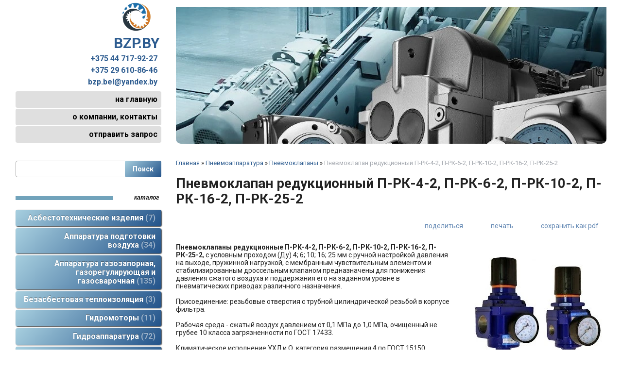

--- FILE ---
content_type: text/html; charset=utf-8
request_url: https://bzp.by/index.pl?act=PRODUCT&id=94
body_size: 8332
content:
<!DOCTYPE html>
<html lang=ru><head><meta charset="UTF-8">
<title>Пневмоклапан редукционный П-РК-4-2, П-РК-6-2, П-РК-10-2, П-РК-16-2, П-РК-25-2</title>
<meta name=description content="Пневмоклапаны редукционные П-РК-4-2, П-РК-6-2, П-РК-10-2, П-РК-16-2, П-РК-25-2 , с условным проходом (Ду) 4; 6; 10; 16; 25 мм с ручной настройкой давления на выходе, пружинной нагрузкой, с мембранным чувствительным элементом и стабилизированным ...">
<meta name=keywords content="давление, клапан, пневмоклапан, дроссельный, выход, настройка, воздух, мпа, поддержание, сжатый, редукционный, действие, проход, изменение, ухла, выходной, отверстие">
<link rel="shortcut icon" href=favicon.ico>
<meta name=viewport content="width=device-width, initial-scale=1.0">
<link href='style.css?v=1769366508' rel=stylesheet>
<link href="https://fonts.googleapis.com/css?family=Roboto:400,700&amp;subset=cyrillic" rel="stylesheet">
<base target="_self">
<meta property=og:image content='https://bzp.by/img/pages/94.jpg?ver=331480030456'>
<meta name=twitter:card content=summary_large_image>
<meta property=og:title content='Пневмоклапан редукционный П-РК-4-2, П-РК-6-2, П-РК-10-2, П-РК-16-2, П-РК-25-2'>
<meta property=og:type content=website>
<meta property=og:url content='https://bzp.by/index.pl?act=PRODUCT&amp;id=94'>
<link rel=preconnect href=https://core.nestormedia.com/><script src='js.js?ver=176936650933' onload='var cookies_allowed=1; setTimeout(function(){ajax2({url:"index.pl?act=PERF&c="+perftest(cookies_allowed)+"&a="+detect(cookies_allowed)});},600)'></script><link rel=canonical href="https://bzp.by/index.pl?act=PRODUCT&amp;id=94"><style>
:root {
--shop_img_width:px;
--P:#2d5c90;
--P99:hsl(212 52% 99%); --onP99:#000;
--P98:hsl(212 52% 98%); --onP98:#000;
--P97:hsl(212 52% 97%); --onP97:#000;
--P96:hsl(212 52% 96%); --onP96:#000;
--P95:hsl(212 52% 95%); --onP95:#000;
--P90:hsl(212 52% 90%); --onP90:#000;
--P80:hsl(212 52% 80%); --onP80:#000;
--P70:hsl(212 52% 70%); --onP70:#000;
--P60:hsl(212 52% 60%); --onP60:#fff;
--P50:hsl(212 52% 50%); --onP50:#fff;
--P40:hsl(212 52% 40%); --onP40:#fff;
--P30:hsl(212 52% 30%); --onP30:#fff;
--P20:hsl(212 52% 20%); --onP20:#fff;
--P10:hsl(212 52% 10%); --onP10:#fff;
--S:#000000;
--S99:hsl(0 0% 99%); --onS99:#000;
--S98:hsl(0 0% 98%); --onS98:#000;
--S97:hsl(0 0% 97%); --onS97:#000;
--S96:hsl(0 0% 96%); --onS96:#000;
--S95:hsl(0 0% 95%); --onS95:#000;
--S90:hsl(0 0% 90%); --onS90:#000;
--S80:hsl(0 0% 80%); --onS80:#000;
--S70:hsl(0 0% 70%); --onS70:#000;
--S60:hsl(0 0% 60%); --onS60:#fff;
--S50:hsl(0 0% 50%); --onS50:#fff;
--S40:hsl(0 0% 40%); --onS40:#fff;
--S30:hsl(0 0% 30%); --onS30:#fff;
--S20:hsl(0 0% 20%); --onS20:#fff;
--S10:hsl(0 0% 10%); --onS10:#fff;
--N:#000000;
--N99:hsl(0 0% 99%); --onN99:#000;
--N98:hsl(0 0% 98%); --onN98:#000;
--N97:hsl(0 0% 97%); --onN97:#000;
--N96:hsl(0 0% 96%); --onN96:#000;
--N95:hsl(0 0% 95%); --onN95:#000;
--N90:hsl(0 0% 90%); --onN90:#000;
--N80:hsl(0 0% 80%); --onN80:#000;
--N70:hsl(0 0% 70%); --onN70:#000;
--N60:hsl(0 0% 60%); --onN60:#fff;
--N50:hsl(0 0% 50%); --onN50:#fff;
--N40:hsl(0 0% 40%); --onN40:#fff;
--N30:hsl(0 0% 30%); --onN30:#fff;
--N20:hsl(0 0% 20%); --onN20:#fff;
--N10:hsl(0 0% 10%); --onN10:#fff;
--var_style_border_radius_px:0px;
--var_style_card_basis_px:220px;
--var_style_cards_gap_px:20px;

}
</style></head>

<body class="looking--half url-act-product url-c-pnevmoapparatura url-s-pnevmoklapany url-act-product-id-94 var_menu3_lvl2_type_desktop--click var_menu3_lvl2_type_mobile--click coredesktop" id=zz><input type=checkbox class=menu3checkbox id=menu3checkbox checked><label class=menu3__screen for=menu3checkbox></label>

<div id=zm>
	<div class=tm-adapt style="padding-left:20px;padding-right:40px" onclick="adaptsw()">x</div>
</div>

<div id=zc><div id=adapt-glass onclick="adaptsw()"></div>
<div class=tm-adapt onclick="adaptsw()">≡ каталог</div>



<div class=width>
<div class=head>

<div id=head-left class=tdleft style="flex:0 0 300px;text-align:right;">

<div  id=logo style=display:inline-block;text-align:center;><a href='/' class=dn style="display:block;font-size:30px;font-weight:bold;margin:5px 4px 0px 0px;"><img alt='' loading=lazy src=img/logo.png?v=1479821742 width=60><br> BZP.BY</a></div>

<div id=tel style="font-size:16px;font-weight:bold;margin:5px 8px 10px 0;">
<a class=dn href='tel:+375-44-717-92-27'>+375 44 717-92-27</a>
<a class=dn href='tel:+375-29-610-86-46'>+375 29 610-86-46</a>
<a class=tels__a href='mailto:bzp.bel@yandex.by'>bzp.bel@yandex.by</a>
</div>


<table id=tm>
<tr><td><a href='/'>на главную</a>
<tr><td><a href='index.pl?act=ABOUT'>о компании, контакты</a>

<tr><td><a href='mail.pl?act=REQUESTFORM' rel=nofollow >отправить запрос</a>
</table>
</div>

<div id=head-right style="flex:1 1 auto">
<div class='rotate rotate-top'><p><img alt='' oncontextmenu='return false' loading=eager fetchpriority=high width="760" height="418" src="img/misc/202306281542371.jpg?v=1687956157" width="100%"></p></div>
</div>

</div>
</div>









<div class=width style="display:flex;flex-flow:row nowrap;padding-top:15px">
<div class=tdleft id=lmenu style="flex:0 0 300px">

<div id=searchi></div><script>t="<fodDmrm acdDmtion=dDm/ class=search><indDmput type=hidden nadDmme=acdDmt vadDmlue=sedDmarch1><indDmput nadDmme=stdDmring type=search class=search--indDmput><indDmput type=submit vadDmlue=ПоdDmиск class=\'search--button gr1\'></fodDmrm>";t=t.replace(/dDm/g,''); document.getElementById('searchi').innerHTML = t;</script>



<table class=menu id=table-c>


<tr><td class='t'>
Каталог
<tr><td><a href='index.pl?act=SECTION&amp;section=asbestotehnicheskie+izdeliya'>Асбестотехнические изделия&nbsp;<span class=menu__pcount>7</span></a>
<tr><td><a href='index.pl?act=SECTION&amp;section=apparatura+podgotovki+vozduha'>Аппаратура подготовки воздуха&nbsp;<span class=menu__pcount>34</span></a>
<tr><td><a href='index.pl?act=SECTION&amp;section=apparatura+gazozapornaya%2C+gazoreguliruyusschaya+i+gazosvarochnaya'>Аппаратура газозапорная, газорегулирующая и газосварочная&nbsp;<span class=menu__pcount>135</span></a>
<tr><td><a href='index.pl?act=SECTION&amp;section=bezasbestovaya+teploizolyaciya'>Безасбестовая теплоизоляция&nbsp;<span class=menu__pcount>3</span></a>
<tr><td><a href='index.pl?act=SECTION&amp;section=gidromotory'>Гидромоторы&nbsp;<span class=menu__pcount>11</span></a>
<tr><td><a href='index.pl?act=SECTION&amp;section=gidroapparatura'>Гидроаппаратура&nbsp;<span class=menu__pcount>72</span></a>
<tr><td><a href='index.pl?act=SECTION&amp;section=dorozhno-stroitelwnoe+oborudovanie+i+instrument'>Дорожно-строительное оборудование и инструмент&nbsp;<span class=menu__pcount>9</span></a>
<tr><td><a href='index.pl?act=SECTION&amp;section=zapasnye+chasti+k+gruzopodqyomnomu+oborudovaniyu'>Запасные части к грузоподъёмному оборудованию&nbsp;<span class=menu__pcount>7</span></a>
<tr><td><a href='index.pl?act=SECTION&amp;section=izdeliya+iz+poristogo+alyuminiya'>Изделия из пористого алюминия&nbsp;<span class=menu__pcount>7</span></a>
<tr><td><a href='index.pl?act=SECTION&amp;section=motor-reduktory'>Мотор-редукторы&nbsp;<span class=menu__pcount>16</span></a>
<tr><td><a href='index.pl?act=SECTION&amp;section=kamloki+i+remontnye+soedineniya'>Камлоки и ремонтные соединения&nbsp;<span class=menu__pcount>5</span></a>
<tr><td><a href='index.pl?act=SUBJ&amp;subj=nabivki+salwnikovye&amp;section=nabivki+salwnikovye'>Набивки сальниковые&nbsp;<span class=menu__pcount>9</span></a>
<tr><td><a href='index.pl?act=SECTION&amp;section=nasosy+gidravlicheskie'>Насосы гидравлические&nbsp;<span class=menu__pcount>39</span></a>
<tr><td><a href='index.pl?act=SUBJ&amp;subj=podshipniki&amp;section=podshipniki'>Подшипники&nbsp;<span class=menu__pcount>16</span></a>
<tr><td><a href='index.pl?act=SECTION&amp;section=pnevmoapparatura'>Пневмоаппаратура&nbsp;<span class=menu__pcount>124</span></a>
<tr><td><a href='index.pl?act=SECTION&amp;section=polimery+i+plastiki'>Полимеры и пластики&nbsp;<span class=menu__pcount>16</span></a>
<tr><td><a href='index.pl?act=SECTION&amp;section=privodnye+remni+CONTITECH+(germaniya)'>Приводные ремни CONTITECH (Германия)&nbsp;<span class=menu__pcount>94</span></a>
<tr><td><a href='index.pl?act=SECTION&amp;section=pnevmaticheskaya+trubka%2C+fitingi+i+soedineniya'>Пневматическая трубка, фитинги и соединения&nbsp;<span class=menu__pcount>30</span></a>
<tr><td><a href='index.pl?act=SECTION&amp;section=reduktory'>Редукторы&nbsp;<span class=menu__pcount>16</span></a>
<tr><td><a href='index.pl?act=SECTION&amp;section=remni+privodnye'>Ремни приводные&nbsp;<span class=menu__pcount>38</span></a>
<tr><td><a href='index.pl?act=SECTION&amp;section=rezino-tehnicheskie+izdeliya'>Резино-технические изделия&nbsp;<span class=menu__pcount>24</span></a>
<tr><td><a href='index.pl?act=SUBJ&amp;subj=steklotkanw&amp;section=steklotkanw'>Стеклоткань&nbsp;<span class=menu__pcount>2</span></a>
<tr><td><a href='index.pl?act=SUBJ&amp;subj=filwtry+gidravlicheskie&amp;section=filwtry+gidravlicheskie'>Фильтры гидравлические&nbsp;<span class=menu__pcount>7</span></a>
<tr><td><a href='index.pl?act=SECTION&amp;section=cepi'>Цепи&nbsp;<span class=menu__pcount>3</span></a>
<tr><td><a href='index.pl?act=SECTION&amp;section=shariko-vintovye+peredachi'>Шарико-винтовые передачи&nbsp;<span class=menu__pcount>1</span></a>
<tr><td><a href='index.pl?act=SECTION&amp;section=eeelektrodvigateli'>Электродвигатели&nbsp;<span class=menu__pcount>33</span></a>
<tr><td><a href='index.pl?act=SECTION&amp;section=eeelektromagnitnye+katushki+i+shtekernye+rozetki'>Электромагнитные катушки и штекерные розетки&nbsp;<span class=menu__pcount>6</span></a>
<tr><td><a href='index.pl?act=SECTION&amp;section=ventilyatory+promyshlennye'>Вентиляторы промышленные&nbsp;<span class=menu__pcount>8</span></a>
<tr><td><a href='index.pl?act=SECTION&amp;section=zapasnye+chasti+k+stankam'>Запасные части к станкам&nbsp;<span class=menu__pcount>3</span></a>


</table>
<br><br><!-- tags -->




<!-- menu -->
</div>

<div id=tdproduct style="flex:1 1 auto;">
<div class='page page-product '>

<div class=wot>
<div class=breadcrumbs itemscope itemtype=https://schema.org/BreadcrumbList>
<a href='/'>Главная</a> <span class=breadcrumbs__sep>»</span> <span itemprop=itemListElement itemscope itemtype=https://schema.org/ListItem>
	<a itemprop=item href='/index.pl?act=SECTION&amp;section=pnevmoapparatura'>Пневмоаппаратура</a>
	<meta itemprop=position content=1>
	<meta itemprop=name content='Пневмоаппаратура'>
</span> <span class=breadcrumbs__sep>»</span> <span itemprop=itemListElement itemscope itemtype=https://schema.org/ListItem>
	<a itemprop=item href='/index.pl?act=SUBJ&amp;subj=pnevmoklapany&amp;section=pnevmoapparatura'>Пневмоклапаны</a>
	<meta itemprop=position content=2>
	<meta itemprop=name content='Пневмоклапаны'>
</span> <span class=breadcrumbs__sep>»</span> <span itemprop=itemListElement itemscope itemtype=https://schema.org/ListItem>
	<span itemprop=item itemscope itemtype=https://schema.org/Thing itemid='https://bzp.by/index.pl?act=PRODUCT&amp;id=94'>Пневмоклапан редукционный П-РК-4-2, П-РК-6-2, П-РК-10-2, П-РК-16-2, П-РК-25-2 </span>
	<meta itemprop=position content=3>
	<meta itemprop=name content='Пневмоклапан редукционный П-РК-4-2, П-РК-6-2, П-РК-10-2, П-РК-16-2, П-РК-25-2 '>
</span>
</div>
</div>



<div >
<link itemprop=image href="https://bzp.by/img/pages/94.jpg?ver=331480030456">
<meta itemprop=category content='Пневмоаппаратура'>



<content id=print >
<h1 itemprop=name>Пневмоклапан редукционный П-РК-4-2, П-РК-6-2, П-РК-10-2, П-РК-16-2, П-РК-25-2  </h1>

<div class=page__podh1>
<div class=dateline></div>
<div class=page__tools>
 
 <button type=button class="btn btn--ghost" onclick="try{ navigator.share({url:'https://bzp.by/index.pl?act=PRODUCT&id=94'}); }catch(e){}" aria-label="поделиться"	><i class='icon-share-nodes-solid'></i><span class="page__toolstext"> поделиться</span></button>
 <button type=button class="btn btn--ghost" onclick="printthis('print','headcom')" aria-label="печать"><i class='print-button__printicon icon-print'></i><span class="page__toolstext"> печать</span></button>
 <button type=button class="btn btn--ghost" onclick="pdfthis('print','headcom')" aria-label="сохранить как pdf"><i class='logo-pdf'></i><span class="page__toolstext"> сохранить как pdf</span></button>
</div>
</div>


<div itemprop=brand itemscope itemtype=https://schema.org/Brand>
<div itemprop=name content="пневмоклапан"></div>
</div>


<div class=page__content itemprop=description><span class='zimgw bigimg zimgw--nolb'  alt="Пневмоклапан редукционный П-РК-4-2, П-РК-6-2, П-РК-10-2, П-РК-16-2, П-РК-25-2  "  itemprop=image itemscope itemtype=https://schema.org/ImageObject bigimg='img/pages/94.jpg?ver=148003045733'><img class='zimg' src='img/pages/94.jpg?ver=148003045733&w=289' width=289 height=252 oncontextmenu='return false' alt="Пневмоклапан редукционный П-РК-4-2, П-РК-6-2, П-РК-10-2, П-РК-16-2, П-РК-25-2  "  loading=eager fetchpriority=high itemprop=thumbnailUrl><link itemprop=contentUrl href='img/pages/94.jpg?ver=148003045733'><meta itemprop=representativeOfPage content=true></span>   <b>Пневмоклапаны редукционные П-РК-4-2, П-РК-6-2, П-РК-10-2,  П-РК-16-2, П-РК-25-2</b>, с условным проходом (Ду) 4; 6; 10; 16; 25 мм с ручной настройкой давления на выходе, пружинной нагрузкой, с мембранным чувствительным элементом и стабилизированным дроссельным клапаном предназначены для понижения давления сжатого воздуха и поддержания его на заданном уровне в пневматических приводах различного назначения.<br>
<br>
  Присоединение: резьбовые отверстия с трубной цилиндрической резьбой в корпусе фильтра.<br>
<br>
  Рабочая среда - сжатый воздух давлением от 0,1 МПа до 1,0 МПа, очищенный не грубее 10 класса загрязненности по ГОСТ 17433.<br>
<br>
  Климатическое исполнение УХЛ и О, категория размещения 4 по ГОСТ 15150.<br>
<br>
  Принцип действия пневмоклапана редукционного основан на автоматическом изменении проходного сечения клапана при изменении давления и расхода на входе и служит для поддержания таким образом постоянного давления на выходе. При понижении выходного давления по сравнению с давлением настройки мембрана под действием нагрузочной пружины прогибается и отжимает дроссельный клапан, увеличивая проход для воздуха и тем самым расход его и давление, а при повышении выходного давления дроссельный клапан прикрывается. Дроссельный клапан выполнен разгруженным от действия давления на входе. Подклапанная полость изолирована от входного отверстия и соединена через сверление в дроссельном клапане с выходной полостью. Сбалансированный дроссельный клапан обеспечивает большую точность поддержания давления на выходе. При повышенном давлении на выходе выше давления настройки, мембранный узел перемещается вверх, и дроссельный клапан закрывается. В результате сжатый воздух (избыточное давление) через сверление в клапане сброса и через специальное отверстие сбрасывается в атмосферу, давление на выходе пневмоклапана снижается до величины, определяемой настройкой нагрузочной пружины.<br>
<br>
  Настроечное устройство редукционного пневмоклапана обеспечивает плавность изменения давления на выходе в пределах всего диапазона настройки (от 0,05 МПа до 0,85 МПа).<br>
<br>
  Рукоятка регулятора давления легко фиксируется в нужном положении путем нажатия.<br>
<br>
  Пневмоклапаны могут быть установлены в любом пространственном положении.<br>
<br>
  <b>Пример обозначения при заказе</b> пневмоклапана с условным проходом 10 мм, присоединительной резьбой G3/8 климатического исполнения УХЛ, категории размещения 4:<br>
<br>
  <b>ПНЕВМОКЛАПАН П-РК-10-2 УХЛ 4</b><br>
<br>
<span class='zimgw zimgw--lb'   onclick='lb({el:this,up:15})' itemprop=image itemscope itemtype=https://schema.org/ImageObject bigimg='img/misc/20161125022941.jpg?ver=148003045733'><img alt='' loading=lazy class='zimg' src='img/misc/20161125022941.jpg?ver=148003045733&w=626' width=626 height=259 oncontextmenu='return false'   itemprop=thumbnailUrl><link itemprop=contentUrl href='img/misc/20161125022941.jpg?ver=148003045733'><meta itemprop=representativeOfPage content=true></span><br>
<br>
<span class='zimgw zimgw--lb'   onclick='lb({el:this,up:15})' itemprop=image itemscope itemtype=https://schema.org/ImageObject bigimg='img/misc/20161125022959.jpg?ver=148003045733'><img alt='' loading=lazy class='zimg' src='img/misc/20161125022959.jpg?ver=148003045733&w=628' width=628 height=351 oncontextmenu='return false'   itemprop=thumbnailUrl><link itemprop=contentUrl href='img/misc/20161125022959.jpg?ver=148003045733'><meta itemprop=representativeOfPage content=true></span><br>
<br>
<span class='zimgw zimgw--lb'   onclick='lb({el:this,up:15})' itemprop=image itemscope itemtype=https://schema.org/ImageObject bigimg='img/misc/20161125023022.jpg?ver=148003045733'><img alt='' loading=lazy class='zimg' src='img/misc/20161125023022.jpg?ver=148003045733&w=627' width=627 height=510 oncontextmenu='return false'   itemprop=thumbnailUrl><link itemprop=contentUrl href='img/misc/20161125023022.jpg?ver=148003045733'><meta itemprop=representativeOfPage content=true></span><br>
<br>
<b>Габаритные и присоединительные размеры:</b><br>
<span class='zimgw zimgw--lb'   onclick='lb({el:this,up:15})' itemprop=image itemscope itemtype=https://schema.org/ImageObject bigimg='img/misc/20161125023045.jpg?ver=148003045733'><img alt='' loading=lazy class='zimg' src='img/misc/20161125023045.jpg?ver=148003045733&w=609' width=609 height=599 oncontextmenu='return false'   itemprop=thumbnailUrl><link itemprop=contentUrl href='img/misc/20161125023045.jpg?ver=148003045733'><meta itemprop=representativeOfPage content=true></span></div>


<div style=clear:both></div>


<br>
<br>

<b>метки</b><br><a href='index.pl?act=TAGS&amp;tag=%D0%BF%D0%BD%D0%B5%D0%B2%D0%BC%D0%BE%D0%BA%D0%BB%D0%B0%D0%BF%D0%B0%D0%BD&amp;taggroup='>пневмоклапан</a>, 
<a href='index.pl?act=TAGS&amp;tag=%D1%80%D0%B5%D0%B3%D1%83%D0%BB%D1%8F%D1%82%D0%BE%D1%80%20%D0%B4%D0%B0%D0%B2%D0%BB%D0%B5%D0%BD%D0%B8%D1%8F&amp;taggroup='>регулятор давления</a>

<div itemprop=additionalProperty itemscope itemtype=https://schema.org/PropertyValue>
 <meta itemprop=name content="">
 <meta itemprop=value content="пневмоклапан">
</div>

<div itemprop=additionalProperty itemscope itemtype=https://schema.org/PropertyValue>
 <meta itemprop=name content="">
 <meta itemprop=value content="регулятор давления">
</div>
<br><br>
</content>
</div>






<div class=reqw>Если вы хотите купить пневмоклапан редукционный П-РК-4-2, П-РК-6-2, П-РК-10-2, П-РК-16-2, П-РК-25-2  , вы можете:<br><div id=reqp style=margin-top:10px><i class=icon-phone></i> Позвонить: <div style=display:inline-block;vertical-align:top><a rel=nofollow href='tel:+375447179227' ><i class=icon-phone ></i> + 375 44 717-92-27</a><br><a rel=nofollow href='tel:+375296108646' ><i class=icon-phone ></i> + 375 29 610-86-46 (директор)</a><br><br><a rel=nofollow href='tel:9001700' >Время работы: 9:00 - 17:00</a></div></div><div class=reqb style='padding:4px 0 10px 0'><a class='req hand' onclick="ajax2({el:this.closest('.reqb'),url:'mai'+'l.pl?act=REQU'+'ESTFORM2&place=product_bottom', onok: function(){validation_init(document.forms.req)}})"><i class=icon-mail></i> <b>Отправить запрос сейчас</b></a></div></div>



<br><br><br>
<h3 class=page__morefromcath><span>Ещё из раздела <a href='index.pl?act=SUBJ&amp;subj=pnevmoklapany&amp;section=pnevmoapparatura'>Пневмоклапаны</a></span></h3>
<div class='cards cards--place--cs cards--place--more cards--grid'>
<div class='cards__card' data-ordname='p^73' itemprop=itemListElement itemscope itemtype=https://schema.org/Offer>
<div class='card'>


<div class='card__badgew' style='position:absolute;top:15px;left:15px;z-index:1;display:flex; gap:10px;'></div>
<a class=card__imgw href='index.pl?act=PRODUCT&id=73'>
<img alt='' loading=lazy class='card__img card__img--contain' src='img/pages/73-s.jpg?ver=147990310633&w=320' >
<link itemprop=image href="https://bzp.by/img/pages/73-s.jpg?ver=147990310633">
</a>

<div class=card__textw>
<div class='card__title h'><a class=dn href='https://bzp.by/index.pl?act=PRODUCT&id=73' itemprop=url><span itemprop=name>Пневмоклапан предохранительный П-КАП 16, П-КАП 20, П-КАП 25  </span></a></div>
<ul class=card__tagsul><li class=card__tagsli><span> <a href='index.pl?act=TAGS&amp;tag=%D1%80%D0%B5%D0%B3%D1%83%D0%BB%D1%8F%D1%82%D0%BE%D1%80%20%D0%B4%D0%B0%D0%B2%D0%BB%D0%B5%D0%BD%D0%B8%D1%8F&amp;taggroup='>регулятор давления</a>, <a href='index.pl?act=TAGS&amp;tag=%D0%BF%D0%BD%D0%B5%D0%B2%D0%BC%D0%BE%D0%BA%D0%BB%D0%B0%D0%BF%D0%B0%D0%BD&amp;taggroup='>пневмоклапан</a></span></ul>
<div class=card__text><div class=card__textcrop itemprop=description>Пневмоклапан предохранительный П-КАП 16, П-КАП 20, П-КАП 25 предназначен для автоматического сброса сжатого воздуха из замкнутого объема в атмосферу при повышении давления сверх установленного и применяются для предохранения пневмосистем от  ...</div></div>
<div class=card__more><a class='more card__morebtn' href='index.pl?act=PRODUCT&id=73'>подробнее</a></div>
<div class=card__date><div class=dateline></div></div>
</div>
<!-- shop-in-card73 -->
</div>
</div>

<div class='cards__card' data-ordname='p^66' itemprop=itemListElement itemscope itemtype=https://schema.org/Offer>
<div class='card'>


<div class='card__badgew' style='position:absolute;top:15px;left:15px;z-index:1;display:flex; gap:10px;'></div>
<a class=card__imgw href='index.pl?act=PRODUCT&id=66'>
<img alt='' loading=lazy class='card__img card__img--contain' src='img/pages/66-s.jpg?ver=147990309433&w=320' >
<link itemprop=image href="https://bzp.by/img/pages/66-s.jpg?ver=147990309433">
</a>

<div class=card__textw>
<div class='card__title h'><a class=dn href='https://bzp.by/index.pl?act=PRODUCT&id=66' itemprop=url><span itemprop=name>Пневмоклапан обратный П-О 06, П-О 10, П-О 16, П-О 20,П-О 25, П-О 40  </span></a></div>
<ul class=card__tagsul><li class=card__tagsli><span> <a href='index.pl?act=TAGS&amp;tag=%D0%BF%D0%BD%D0%B5%D0%B2%D0%BC%D0%BE%D0%BA%D0%BB%D0%B0%D0%BF%D0%B0%D0%BD&amp;taggroup='>пневмоклапан</a></span></ul>
<div class=card__text><div class=card__textcrop itemprop=description>Пневмоклапаны обратные ПО 06, ПО 10, ПО 16, ПО 20,ПО 25, ПО 40 предназначены для пропускания воздуха в одном направлении и перекрытия его в обратном направлении в пневматических приводах и системах. Условное обозначение: Технические характеристики:  ...</div></div>
<div class=card__more><a class='more card__morebtn' href='index.pl?act=PRODUCT&id=66'>подробнее</a></div>
<div class=card__date><div class=dateline></div></div>
</div>
<!-- shop-in-card66 -->
</div>
</div>

<div class='cards__card' data-ordname='p^68' itemprop=itemListElement itemscope itemtype=https://schema.org/Offer>
<div class='card'>


<div class='card__badgew' style='position:absolute;top:15px;left:15px;z-index:1;display:flex; gap:10px;'></div>
<a class=card__imgw href='index.pl?act=PRODUCT&id=68'>
<img alt='' loading=lazy class='card__img card__img--contain' src='img/pages/68-s.jpg?ver=147990308433&w=320' >
<link itemprop=image href="https://bzp.by/img/pages/68-s.jpg?ver=147990308433">
</a>

<div class=card__textw>
<div class='card__title h'><a class=dn href='https://bzp.by/index.pl?act=PRODUCT&id=68' itemprop=url><span itemprop=name>Пневмоклапан ИЛИ типа П-КЧ  </span></a></div>
<ul class=card__tagsul><li class=card__tagsli><span> <a href='index.pl?act=TAGS&amp;tag=%D0%BF%D0%BD%D0%B5%D0%B2%D0%BC%D0%BE%D0%BA%D0%BB%D0%B0%D0%BF%D0%B0%D0%BD&amp;taggroup='>пневмоклапан</a></span></ul>
<div class=card__text><div class=card__textcrop itemprop=description>Пневмоклапан ИЛИ типа П-КЧ предназначен для выдачи пневматического сигнала при наличии одного или обоих входных сигналов, т. е. для реализации двухвходовой логической функции «ИЛИ» в пневматических системах управления. Условное обозначение:  ...</div></div>
<div class=card__more><a class='more card__morebtn' href='index.pl?act=PRODUCT&id=68'>подробнее</a></div>
<div class=card__date><div class=dateline></div></div>
</div>
<!-- shop-in-card68 -->
</div>
</div>

<div class='cards__card' data-ordname='p^72' itemprop=itemListElement itemscope itemtype=https://schema.org/Offer>
<div class='card'>


<div class='card__badgew' style='position:absolute;top:15px;left:15px;z-index:1;display:flex; gap:10px;'></div>
<a class=card__imgw href='index.pl?act=PRODUCT&id=72'>
<img alt='' loading=lazy class='card__img card__img--contain' src='img/pages/72-s.jpg?ver=147990307433&w=320' >
<link itemprop=image href="https://bzp.by/img/pages/72-s.jpg?ver=147990307433">
</a>

<div class=card__textw>
<div class='card__title h'><a class=dn href='https://bzp.by/index.pl?act=PRODUCT&id=72' itemprop=url><span itemprop=name>Пневмоклапан последовательности П-КМ  </span></a></div>
<ul class=card__tagsul><li class=card__tagsli><span> <a href='index.pl?act=TAGS&amp;tag=%D0%BF%D0%BD%D0%B5%D0%B2%D0%BC%D0%BE%D0%BA%D0%BB%D0%B0%D0%BF%D0%B0%D0%BD&amp;taggroup='>пневмоклапан</a></span></ul>
<div class=card__text><div class=card__textcrop itemprop=description>Пневмоклапан последовательности П-КМ предназначен для контроля рабочего цикла по давлению (разности давлений) в пневматических системах управления путем выдачи пневматического сигнала при возрастании контролируемого давления (разности давлений) до  ...</div></div>
<div class=card__more><a class='more card__morebtn' href='index.pl?act=PRODUCT&id=72'>подробнее</a></div>
<div class=card__date><div class=dateline></div></div>
</div>
<!-- shop-in-card72 -->
</div>
</div>

<div class='cards__card' data-ordname='p^99' itemprop=itemListElement itemscope itemtype=https://schema.org/Offer>
<div class='card'>


<div class='card__badgew' style='position:absolute;top:15px;left:15px;z-index:1;display:flex; gap:10px;'></div>
<a class=card__imgw href='index.pl?act=PRODUCT&id=99'>
<img alt='' loading=lazy class='card__img card__img--contain' src='img/pages/99-s.jpg?ver=148015418133&w=320' >
<link itemprop=image href="https://bzp.by/img/pages/99-s.jpg?ver=148015418133">
</a>

<div class=card__textw>
<div class='card__title h'><a class=dn href='https://bzp.by/index.pl?act=PRODUCT&id=99' itemprop=url><span itemprop=name>Пневмоклапан «ИЛИ» КИ-4  </span></a></div>
<ul class=card__tagsul></ul>
<div class=card__text><div class=card__textcrop itemprop=description>Пневмоклапаны «ИЛИ» КИ-4 с условным проходом (Ду) 4 мм предназначены для выдачи пневматического сигнала при наличии одного из двух раздельно поданных или обоих входных сигналов в пневматических системах управления различного назначения.  ...</div></div>
<div class=card__more><a class='more card__morebtn' href='index.pl?act=PRODUCT&id=99'>подробнее</a></div>
<div class=card__date><div class=dateline></div></div>
</div>
<!-- shop-in-card99 -->
</div>
</div>

<div class='cards__card' data-ordname='p^100' itemprop=itemListElement itemscope itemtype=https://schema.org/Offer>
<div class='card'>


<div class='card__badgew' style='position:absolute;top:15px;left:15px;z-index:1;display:flex; gap:10px;'></div>
<a class=card__imgw href='index.pl?act=PRODUCT&id=100'>
<img alt='' loading=lazy class='card__img card__img--contain' src='img/pages/100-s.jpg?ver=148015582933&w=320' >
<link itemprop=image href="https://bzp.by/img/pages/100-s.jpg?ver=148015582933">
</a>

<div class=card__textw>
<div class='card__title h'><a class=dn href='https://bzp.by/index.pl?act=PRODUCT&id=100' itemprop=url><span itemprop=name>Пневмоклапан быстрого выхлопа П-КБВ-4А, П-КБВ-6А, П-КБВ-10А, П-КБВ-16А  </span></a></div>
<ul class=card__tagsul><li class=card__tagsli><span> <a href='index.pl?act=TAGS&amp;tag=%D0%BF%D0%BD%D0%B5%D0%B2%D0%BC%D0%BE%D0%BA%D0%BB%D0%B0%D0%BF%D0%B0%D0%BD&amp;taggroup='>пневмоклапан</a></span></ul>
<div class=card__text><div class=card__textcrop itemprop=description>Пневмоклапаны быстрого выхлопа П-КБВ-4А, П-КБВ-6А, П-КБВ-10А, П-КБВ-16А , с условным проходом (Ду) 4; 6; 10; 16 мм, предназначены для увеличения быстродействия пневматического привода путем уменьшения сопротивления выхлопной линии. Присоединение:  ...</div></div>
<div class=card__more><a class='more card__morebtn' href='index.pl?act=PRODUCT&id=100'>подробнее</a></div>
<div class=card__date><div class=dateline></div></div>
</div>
<!-- shop-in-card100 -->
</div>
</div>

<div class='cards__card' data-ordname='p^75' itemprop=itemListElement itemscope itemtype=https://schema.org/Offer>
<div class='card'>


<div class='card__badgew' style='position:absolute;top:15px;left:15px;z-index:1;display:flex; gap:10px;'></div>
<a class=card__imgw href='index.pl?act=PRODUCT&id=75'>
<img alt='' loading=lazy class='card__img card__img--contain' src='img/pages/75-s.jpg?ver=147990312933&w=320' >
<link itemprop=image href="https://bzp.by/img/pages/75-s.jpg?ver=147990312933">
</a>

<div class=card__textw>
<div class='card__title h'><a class=dn href='https://bzp.by/index.pl?act=PRODUCT&id=75' itemprop=url><span itemprop=name>Пневмоклапан быстрого выхлопа П-КБВ-6, П-КБВ-16  </span></a></div>
<ul class=card__tagsul><li class=card__tagsli><span> <a href='index.pl?act=TAGS&amp;tag=%D0%BF%D0%BD%D0%B5%D0%B2%D0%BC%D0%BE%D0%BA%D0%BB%D0%B0%D0%BF%D0%B0%D0%BD&amp;taggroup='>пневмоклапан</a></span></ul>
<div class=card__text><div class=card__textcrop itemprop=description>Пневмоклапаны быстрого выхлопа П-КБВ-6 и П-КБВ-16 служат для повышения быстродействия пневматических приводов путем уменьшения сопротивления выхлопной линии. Условное обозначение: Технические характеристики: Габаритные и присоединительные  ...</div></div>
<div class=card__more><a class='more card__morebtn' href='index.pl?act=PRODUCT&id=75'>подробнее</a></div>
<div class=card__date><div class=dateline></div></div>
</div>
<!-- shop-in-card75 -->
</div>
</div>

<div class='cards__card' data-ordname='p^101' itemprop=itemListElement itemscope itemtype=https://schema.org/Offer>
<div class='card'>


<div class='card__badgew' style='position:absolute;top:15px;left:15px;z-index:1;display:flex; gap:10px;'></div>
<a class=card__imgw href='index.pl?act=PRODUCT&id=101'>
<img alt='' loading=lazy class='card__img card__img--contain' src='img/pages/101-s.jpg?ver=148015740833&w=320' >
<link itemprop=image href="https://bzp.by/img/pages/101-s.jpg?ver=148015740833">
</a>

<div class=card__textw>
<div class='card__title h'><a class=dn href='https://bzp.by/index.pl?act=PRODUCT&id=101' itemprop=url><span itemprop=name>Пневмоклапан выдержки времени П-КВВ 4/10  </span></a></div>
<ul class=card__tagsul><li class=card__tagsli><span> <a href='index.pl?act=TAGS&amp;tag=%D0%BF%D0%BD%D0%B5%D0%B2%D0%BC%D0%BE%D0%BA%D0%BB%D0%B0%D0%BF%D0%B0%D0%BD&amp;taggroup='>пневмоклапан</a></span></ul>
<div class=card__text><div class=card__textcrop itemprop=description>Пневмоклапан выдержки времени П-КВВ 4/10 с условным проходом (Ду) 4 мм предназначен для регулирования величины времени выдержки между входными и выходными сигналами в пневматических системах управления. Присоединение: резьбовые отверстия в корпусе  ...</div></div>
<div class=card__more><a class='more card__morebtn' href='index.pl?act=PRODUCT&id=101'>подробнее</a></div>
<div class=card__date><div class=dateline></div></div>
</div>
<!-- shop-in-card101 -->
</div>
</div>

<div class='cards__card' data-ordname='p^98' itemprop=itemListElement itemscope itemtype=https://schema.org/Offer>
<div class='card'>


<div class='card__badgew' style='position:absolute;top:15px;left:15px;z-index:1;display:flex; gap:10px;'></div>
<a class=card__imgw href='index.pl?act=PRODUCT&id=98'>
<img alt='' loading=lazy class='card__img card__img--contain' src='img/pages/98-s.jpg?ver=148015231133&w=320' >
<link itemprop=image href="https://bzp.by/img/pages/98-s.jpg?ver=148015231133">
</a>

<div class=card__textw>
<div class='card__title h'><a class=dn href='https://bzp.by/index.pl?act=PRODUCT&id=98' itemprop=url><span itemprop=name>Пневмоклапан обратный ПО-4-1, ПО-4-2, ПО-6-1, ПО-6-2, ПО-10-1, ПО-10-2, ПО-16-1, ПО-16-2, ПО-20-1, ПО-20-2  </span></a></div>
<ul class=card__tagsul><li class=card__tagsli><span> <a href='index.pl?act=TAGS&amp;tag=%D0%BF%D0%BD%D0%B5%D0%B2%D0%BC%D0%BE%D0%BA%D0%BB%D0%B0%D0%BF%D0%B0%D0%BD&amp;taggroup='>пневмоклапан</a></span></ul>
<div class=card__text><div class=card__textcrop itemprop=description>Пневмоклапан обратный ПО-4-1, ПО-4-2, ПО-6-1, ПО-6-2, ПО-10-1, ПО-10-2, ПО-16-1, ПО-16-2, ПО-20-1, ПО-20-2 , с условным проходом (Ду) 4; 6; 10; 16; 20 мм, с резьбовым присоединением с трубной цилиндрической резьбой по ГОСТ 6357 и с конической  ...</div></div>
<div class=card__more><a class='more card__morebtn' href='index.pl?act=PRODUCT&id=98'>подробнее</a></div>
<div class=card__date><div class=dateline></div></div>
</div>
<!-- shop-in-card98 -->
</div>
</div>

<div class='cards__card' data-ordname='p^74' itemprop=itemListElement itemscope itemtype=https://schema.org/Offer>
<div class='card'>


<div class='card__badgew' style='position:absolute;top:15px;left:15px;z-index:1;display:flex; gap:10px;'></div>
<a class=card__imgw href='index.pl?act=PRODUCT&id=74'>
<img alt='' loading=lazy class='card__img card__img--contain' src='img/pages/74-s.jpg?ver=147990314033&w=320' >
<link itemprop=image href="https://bzp.by/img/pages/74-s.jpg?ver=147990314033">
</a>

<div class=card__textw>
<div class='card__title h'><a class=dn href='https://bzp.by/index.pl?act=PRODUCT&id=74' itemprop=url><span itemprop=name>Пневмоклапан предельного давления П-КГ  </span></a></div>
<ul class=card__tagsul><li class=card__tagsli><span> <a href='index.pl?act=TAGS&amp;tag=%D0%BF%D0%BD%D0%B5%D0%B2%D0%BC%D0%BE%D0%BA%D0%BB%D0%B0%D0%BF%D0%B0%D0%BD&amp;taggroup='>пневмоклапан</a></span></ul>
<div class=card__text><div class=card__textcrop itemprop=description>Пневмоклапан предельного давления П-КГ предназначен для понижения давления до заданной величины в пневмоприводах промышленных роботов путем сброса сжатого воздуха в атмосферу при повышении давления выше заданного. Условное обозначение: Технические  ...</div></div>
<div class=card__more><a class='more card__morebtn' href='index.pl?act=PRODUCT&id=74'>подробнее</a></div>
<div class=card__date><div class=dateline></div></div>
</div>
<!-- shop-in-card74 -->
</div>
</div>

<div class='cards__card' data-ordname='p^77' itemprop=itemListElement itemscope itemtype=https://schema.org/Offer>
<div class='card'>


<div class='card__badgew' style='position:absolute;top:15px;left:15px;z-index:1;display:flex; gap:10px;'></div>
<a class=card__imgw href='index.pl?act=PRODUCT&id=77'>
<img alt='' loading=lazy class='card__img card__img--contain' src='img/pages/77-s.jpg?ver=147990312133&w=320' >
<link itemprop=image href="https://bzp.by/img/pages/77-s.jpg?ver=147990312133">
</a>

<div class=card__textw>
<div class='card__title h'><a class=dn href='https://bzp.by/index.pl?act=PRODUCT&id=77' itemprop=url><span itemprop=name>Пневмоклапан редукционный ПКРТ  </span></a></div>
<ul class=card__tagsul><li class=card__tagsli><span> <a href='index.pl?act=TAGS&amp;tag=%D1%80%D0%B5%D0%B3%D1%83%D0%BB%D1%8F%D1%82%D0%BE%D1%80%20%D0%B4%D0%B0%D0%B2%D0%BB%D0%B5%D0%BD%D0%B8%D1%8F&amp;taggroup='>регулятор давления</a>, <a href='index.pl?act=TAGS&amp;tag=%D0%BF%D0%BD%D0%B5%D0%B2%D0%BC%D0%BE%D0%BA%D0%BB%D0%B0%D0%BF%D0%B0%D0%BD&amp;taggroup='>пневмоклапан</a></span></ul>
<div class=card__text><div class=card__textcrop itemprop=description>Пневмоклапан редукционный ПКРТ предназначен для понижения давления сжатого воздуха и поддержания его а заданном уровне для систем управления подачей топлива в дизелях путевых машин и изготавливаются в качестве составных частей путевых машин и  ...</div></div>
<div class=card__more><a class='more card__morebtn' href='index.pl?act=PRODUCT&id=77'>подробнее</a></div>
<div class=card__date><div class=dateline></div></div>
</div>
<!-- shop-in-card77 -->
</div>
</div>

<div class='cards__card' data-ordname='p^76' itemprop=itemListElement itemscope itemtype=https://schema.org/Offer>
<div class='card'>


<div class='card__badgew' style='position:absolute;top:15px;left:15px;z-index:1;display:flex; gap:10px;'></div>
<a class=card__imgw href='index.pl?act=PRODUCT&id=76'>
<img alt='' loading=lazy class='card__img card__img--contain' src='img/pages/76-s.jpg?ver=147990306733&w=320' >
<link itemprop=image href="https://bzp.by/img/pages/76-s.jpg?ver=147990306733">
</a>

<div class=card__textw>
<div class='card__title h'><a class=dn href='https://bzp.by/index.pl?act=PRODUCT&id=76' itemprop=url><span itemprop=name>Пневмоклапаны редукционные П-КРМ 122-12, П-КРМ 122-16, П-КРМ 112-25,П-КРМ 211-40  </span></a></div>
<ul class=card__tagsul><li class=card__tagsli><span> <a href='index.pl?act=TAGS&amp;tag=%D1%80%D0%B5%D0%B3%D1%83%D0%BB%D1%8F%D1%82%D0%BE%D1%80%20%D0%B4%D0%B0%D0%B2%D0%BB%D0%B5%D0%BD%D0%B8%D1%8F&amp;taggroup='>регулятор давления</a>, <a href='index.pl?act=TAGS&amp;tag=%D0%BF%D0%BD%D0%B5%D0%B2%D0%BC%D0%BE%D0%BA%D0%BB%D0%B0%D0%BF%D0%B0%D0%BD&amp;taggroup='>пневмоклапан</a></span></ul>
<div class=card__text><div class=card__textcrop itemprop=description>Пневмоклапаны редукционные П-КРМ 122-12, П-КРМ 122-16, П-КРМ 112-25, П-КРМ 211-40 с условным проходом Ду 10, 16, 25, 40 мм, с ручной или пневматической настройкой давления на выходе, панельного и трубного монтажа, предназначены для понижения  ...</div></div>
<div class=card__more><a class='more card__morebtn' href='index.pl?act=PRODUCT&id=76'>подробнее</a></div>
<div class=card__date><div class=dateline></div></div>
</div>
<!-- shop-in-card76 -->
</div>
</div>
<!--cardsadd--><div class=cards__card></div><div class=cards__card></div><div class=cards__card></div></div>




</div><script src='lightbox.js?ver=163346031833'></script>
</div>

</div>






<div style="background:#0095da;border-top:4px solid #30ade7">
<div class=width id=bc style="display:flex;flex-flow:row wrap">

<div style=flex:50><a href='/' onmouseover="this.href ='index.pl?ac'+'t=LOGINFORM'" class=dn style=cursor:default;text-decoration:none;>©</a> 2026 
bzp.by
<div>Юридический адрес: Беларусь, 220075, г. Минск, пер. Промышленный, д. 12А, каб. 2<br>Адрес забора груза: Беларусь, 220066, г. Минск, ул. Несвижская, 25</div>
<div><a  class=icon-map href='geo:53.84194,27.64096'>53.84194,27.64096</a></div>
<div><a rel=nofollow href='tel:+375447179227' ><i class=icon-phone ></i> + 375 44 717-92-27</a><br><a rel=nofollow href='tel:+375296108646' ><i class=icon-phone ></i> + 375 29 610-86-46 (директор)</a><br><br><a rel=nofollow href='tel:9001700' >Время работы: 9:00 - 17:00</a></div>
<div><a class="automail" data-e1="bzp.bel@yan" data-e2="dex" data-e3=".by" ><span style='background:url(img/emailstub.svg) no-repeat left bottom;background-size:auto 90%;display:inline-block;width:17em;height:1em'></span></a></div>
<div><a href='https://bzp.by/'>bzp.by</a></div>
<br>Сайт работает на платформе <a class='ncadv icon-snowplow-solid' href='https://nestorclub.com/index.pl?act=PRODUCT&id=58'>Nestorclub.com</a><br></div>

<div style=flex:50><div class=bbw><div id=bbw></div></div></div>
</div>
</div>




<script type="application/ld+json">{"@context":"https://schema.org","taxID":"193736925","name":"bzp.by","alternateName":[],"url":"https://bzp.by/","address":{"postalCode":"220066","streetAddress":"ул. Несвижская, 25","addressLocality":"Минск","addressCountry":"BY","@type":"PostalAddress","postOfficeBoxNumber":"","addressRegion":""},"logo":"https://bzp.by/logo.jpg","@type":"LocalBusiness","telephone":["+375447179227","+375296108646","9001700"],"legalName":"Общество с ограниченной ответственностью \"БЗП-Бел\"","geo":{"@type":"GeoCoordinates","longitude":"27.64096","latitude":"53.84194"}}</script>

<div id=tmpl_hrefer style=display:none>
<a class="hrefer icon-share-from-square-regular" aria-label="Скопировать ссылку на этот фрагмент" data-tippy-content="Скопировать ссылку на этот фрагмент"  data-copyok="✓ Ссылка скопирована!"></a>
</div>

<!-- nc:c:rik:bzp.by --></body></html>


--- FILE ---
content_type: text/css
request_url: https://bzp.by/style.css?v=1769366508
body_size: 30071
content:
/*! modern-normalize v2.0.0 | MIT License | https://github.com/sindresorhus/modern-normalize */*,::after,::before{box-sizing:border-box;background-repeat:no-repeat}html{font-family:system-ui,'Segoe UI',Roboto,Helvetica,Arial,sans-serif,'Apple Color Emoji','Segoe UI Emoji';line-height:1.15;-webkit-text-size-adjust:100%;-moz-tab-size:4;tab-size:4;overflow-wrap:break-word;scrollbar-gutter:stable;overflow-y:auto}body{margin:0;color:#222}hr{height:0;color:inherit;clear:both}abbr[title]{text-decoration:underline dotted}b,strong{font-weight:bolder}code,kbd,pre,samp{font-family:ui-monospace,SFMono-Regular,Consolas,'Liberation Mono',Menlo,monospace;font-size:1em}small{font-size:80%}sub,sup{font-size:75%;line-height:0;position:relative;vertical-align:baseline}sub{bottom:-.25em}sup{top:-.5em}table{text-indent:0;border-color:inherit;border-spacing:0;font-variant-numeric:tabular-nums}button,input,optgroup,select,textarea{font-family:inherit;font-size:100%;line-height:1.15;margin:0}button,select{text-transform:none}[type=button],[type=reset],[type=submit],button{-webkit-appearance:button}::-moz-focus-inner{border-style:none;padding:0}:-moz-focusring{outline:ButtonText dotted 1px}:-moz-ui-invalid{box-shadow:none}legend{padding:0}progress{vertical-align:baseline}::-webkit-inner-spin-button,::-webkit-outer-spin-button{height:auto}[type=search]{-webkit-appearance:textfield;outline-offset:-2px}::-webkit-search-decoration{-webkit-appearance:none}::-webkit-file-upload-button{-webkit-appearance:button;font:inherit}[class*=" logo-"]:before,[class^=logo-]:before{content:"";display:inline-block;vertical-align:middle;width:1em;height:auto;aspect-ratio:1/1;min-width:13px;margin-left:.01em;margin-right:.3em;line-height:1;background-size:100%;background-repeat:no-repeat}[class*=" logo-"]:not(input[type=button]):empty,[class^=logo-]:not(input[type=button]):empty{line-height:0;vertical-align:middle}[class*=" logo-"]:not(input[type=button]):empty:before,[class^=logo-]:not(input[type=button]):empty:before{margin:0}[class*=" icon-"]:before,[class^=icon-]:before{content:"";display:inline-block;vertical-align:middle;width:1em;height:auto;aspect-ratio:1/1;min-width:13px;margin-left:.01em;margin-right:.3em;line-height:1;background:currentColor;-webkit-mask:center/90% 90% no-repeat;mask:center/90% 90% no-repeat}[class*=" icon-"]:not(input[type=button]):empty,[class^=icon-]:not(input[type=button]):empty{line-height:0;vertical-align:middle}[class*=" icon-"]:not(input[type=button]):empty:before,[class^=icon-]:not(input[type=button]):empty:before{margin:0}.icon--lg:before,.logo--lg:before{font-size:1.3em}.icon--2x:before,.logo--2x:before{font-size:2em}.icon--3x:before,.logo--3x:before{font-size:3em}.icon--4x:before,.logo--4x:before{font-size:4em}.icon--5x:before,.logo--5x:before{font-size:5em}.icon--spin:before,.logo--spin:before{margin-left:.2em;-webkit-animation:2s linear infinite spin;animation:2s linear infinite spin}@-webkit-keyframes spin{0%{-webkit-transform:rotate(0)}100%{-webkit-transform:rotate(359deg)}}@keyframes spin{0%{-webkit-transform:rotate(0);transform:rotate(0)}100%{-webkit-transform:rotate(359deg);transform:rotate(359deg)}}.icon--rotate90:before{transform:rotate(90deg)}.icon--rotate180:before{transform:rotate(180deg)}.icon--rotate270:before{transform:rotate(270deg)}.icon-attach:before{-webkit-mask-image:url(https://core.nestormedia.com/2/icons/icons/attach.svg?v=1698084465)}.icon-basket:before{-webkit-mask-image:url(https://core.nestormedia.com/2/icons/icons/basket.svg?v=1698084465)}.icon-battery-empty:before{-webkit-mask-image:url(https://core.nestormedia.com/2/icons/icons/battery-empty.svg?v=1698084465)}.icon-battery-full:before{-webkit-mask-image:url(https://core.nestormedia.com/2/icons/icons/battery-full.svg?v=1698084465)}.icon-battery-half:before{-webkit-mask-image:url(https://core.nestormedia.com/2/icons/icons/battery-half.svg?v=1698084465)}.icon-battery-low:before{-webkit-mask-image:url(https://core.nestormedia.com/2/icons/icons/battery-low.svg?v=1698084465)}.icon-bell:before{-webkit-mask-image:url(https://core.nestormedia.com/2/icons/icons/bell.svg?v=1698084465)}.icon-book:before{-webkit-mask-image:url(https://core.nestormedia.com/2/icons/icons/book.svg?v=1698084465)}.icon-bookmark:before{-webkit-mask-image:url(https://core.nestormedia.com/2/icons/icons/bookmark.svg?v=1698084465)}.icon-calendar-7:before{-webkit-mask-image:url(https://core.nestormedia.com/2/icons/icons/calendar-7.svg?v=1698084465)}.icon-calendar-empty:before{-webkit-mask-image:url(https://core.nestormedia.com/2/icons/icons/calendar-empty.svg?v=1698084465)}.icon-cancel:before{-webkit-mask-image:url(https://core.nestormedia.com/2/icons/icons/cancel.svg?v=1698084465)}.icon-chat:before{-webkit-mask-image:url(https://core.nestormedia.com/2/icons/icons/chat.svg?v=1698084465)}.icon-clock-24:before{-webkit-mask-image:url(https://core.nestormedia.com/2/icons/icons/clock-24.svg?v=1698084465)}.icon-clock:before{-webkit-mask-image:url(https://core.nestormedia.com/2/icons/icons/clock.svg?v=1698084465)}.icon-cog:before{-webkit-mask-image:url(https://core.nestormedia.com/2/icons/icons/cog.svg?v=1698084465)}.icon-cogs:before{-webkit-mask-image:url(https://core.nestormedia.com/2/icons/icons/cogs.svg?v=1698084465)}.icon-comment:before{-webkit-mask-image:url(https://core.nestormedia.com/2/icons/icons/comment.svg?v=1698084465)}.icon-desktop:before{-webkit-mask-image:url(https://core.nestormedia.com/2/icons/icons/desktop.svg?v=1698084465)}.icon-doc-text:before{-webkit-mask-image:url(https://core.nestormedia.com/2/icons/icons/doc-text.svg?v=1698084465)}.icon-docs:before{-webkit-mask-image:url(https://core.nestormedia.com/2/icons/icons/docs.svg?v=1698084465)}.icon-download:before{-webkit-mask-image:url(https://core.nestormedia.com/2/icons/icons/download.svg?v=1698084465)}.icon-eye-half:before{-webkit-mask-image:url(https://core.nestormedia.com/2/icons/icons/eye-half.svg?v=1749466931)}.icon-eye-off:before{-webkit-mask-image:url(https://core.nestormedia.com/2/icons/icons/eye-off.svg?v=1698084465)}.icon-facebook1:before{-webkit-mask-image:url(https://core.nestormedia.com/2/icons/icons/facebook1.svg?v=1698084465)}.icon-facebook2:before{-webkit-mask-image:url(https://core.nestormedia.com/2/icons/icons/facebook2.svg?v=1698084465)}.icon-filter:before{-webkit-mask-image:url(https://core.nestormedia.com/2/icons/icons/filter.svg?v=1698084465)}.icon-flag-checkered:before{-webkit-mask-image:url(https://core.nestormedia.com/2/icons/icons/flag-checkered.svg?v=1698084465)}.icon-flag:before{-webkit-mask-image:url(https://core.nestormedia.com/2/icons/icons/flag.svg?v=1698084465)}.icon-flash:before{-webkit-mask-image:url(https://core.nestormedia.com/2/icons/icons/flash.svg?v=1698084465)}.icon-fork:before{-webkit-mask-image:url(https://core.nestormedia.com/2/icons/icons/fork.svg?v=1698084465)}.icon-gauge:before{-webkit-mask-image:url(https://core.nestormedia.com/2/icons/icons/gauge.svg?v=1698084465)}.icon-globe:before{-webkit-mask-image:url(https://core.nestormedia.com/2/icons/icons/globe.svg?v=1698084465)}.icon-google1:before{-webkit-mask-image:url(https://core.nestormedia.com/2/icons/icons/google1.svg?v=1698084465)}.icon-help-circled:before{-webkit-mask-image:url(https://core.nestormedia.com/2/icons/icons/help-circled.svg?v=1698084465)}.icon-help:before{-webkit-mask-image:url(https://core.nestormedia.com/2/icons/icons/help.svg?v=1698084465)}.icon-history:before{-webkit-mask-image:url(https://core.nestormedia.com/2/icons/icons/history.svg?v=1698084465)}.icon-home:before{-webkit-mask-image:url(https://core.nestormedia.com/2/icons/icons/home.svg?v=1698084465)}.icon-images:before{-webkit-mask-image:url(https://core.nestormedia.com/2/icons/icons/images.svg?v=1698084465)}.icon-indent:before{-webkit-mask-image:url(https://core.nestormedia.com/2/icons/icons/indent.svg?v=1698084465)}.icon-info:before{-webkit-mask-image:url(https://core.nestormedia.com/2/icons/icons/info.svg?v=1698084465)}.icon-instagram1:before{-webkit-mask-image:url(https://core.nestormedia.com/2/icons/icons/instagram1.svg?v=1698084465)}.icon-key:before{-webkit-mask-image:url(https://core.nestormedia.com/2/icons/icons/key.svg?v=1698084465)}.icon-language:before{-webkit-mask-image:url(https://core.nestormedia.com/2/icons/icons/language.svg?v=1698084465)}.icon-level-up:before{-webkit-mask-image:url(https://core.nestormedia.com/2/icons/icons/level-up.svg?v=1698084465)}.icon-link-ext:before{-webkit-mask-image:url(https://core.nestormedia.com/2/icons/icons/link-ext.svg?v=1698084465)}.icon-list-dot:before{-webkit-mask-image:url(https://core.nestormedia.com/2/icons/icons/list-dot.svg?v=1698084465)}.icon-list-img:before{-webkit-mask-image:url(https://core.nestormedia.com/2/icons/icons/list-img.svg?v=1698084465)}.icon-list-lines:before{-webkit-mask-image:url(https://core.nestormedia.com/2/icons/icons/list-lines.svg?v=1698084465)}.icon-list-num:before{-webkit-mask-image:url(https://core.nestormedia.com/2/icons/icons/list-num.svg?v=1698084465)}.icon-list-sq:before{-webkit-mask-image:url(https://core.nestormedia.com/2/icons/icons/list-sq.svg?v=1698084465)}.icon-logout:before{-webkit-mask-image:url(https://core.nestormedia.com/2/icons/icons/logout.svg?v=1698084465)}.icon-mail:before{-webkit-mask-image:url(https://core.nestormedia.com/2/icons/icons/mail.svg?v=1698084465)}.icon-map:before{-webkit-mask-image:url(https://core.nestormedia.com/2/icons/icons/map.svg?v=1698084465)}.icon-megaphone:before{-webkit-mask-image:url(https://core.nestormedia.com/2/icons/icons/megaphone.svg?v=1698084465)}.icon-minus:before{-webkit-mask-image:url(https://core.nestormedia.com/2/icons/icons/minus.svg?v=1698084465)}.icon-mobile:before{-webkit-mask-image:url(https://core.nestormedia.com/2/icons/icons/mobile.svg?v=1698084465)}.icon-money:before{-webkit-mask-image:url(https://core.nestormedia.com/2/icons/icons/money.svg?v=1698084465)}.icon-move:before{-webkit-mask-image:url(https://core.nestormedia.com/2/icons/icons/move.svg?v=1698084465)}.icon-odnoklassniki1:before{-webkit-mask-image:url(https://core.nestormedia.com/2/icons/icons/odnoklassniki1.svg?v=1698084465)}.icon-ok:before{-webkit-mask-image:url(https://core.nestormedia.com/2/icons/icons/ok.svg?v=1698084465)}.icon-page:before{-webkit-mask-image:url(https://core.nestormedia.com/2/icons/icons/page.svg?v=1698084465)}.icon-pause:before{-webkit-mask-image:url(https://core.nestormedia.com/2/icons/icons/pause.svg?v=1698084465)}.icon-pencil:before{-webkit-mask-image:url(https://core.nestormedia.com/2/icons/icons/pencil.svg?v=1698084465)}.icon-phone-arrow:before{-webkit-mask-image:url(https://core.nestormedia.com/2/icons/icons/phone-arrow.svg?v=1743944304)}.icon-phone:before{-webkit-mask-image:url(https://core.nestormedia.com/2/icons/icons/phone.svg?v=1743944314)}.icon-play:before{-webkit-mask-image:url(https://core.nestormedia.com/2/icons/icons/play.svg?v=1698084465)}.icon-plus:before{-webkit-mask-image:url(https://core.nestormedia.com/2/icons/icons/plus.svg?v=1698084465)}.icon-print:before{-webkit-mask-image:url(https://core.nestormedia.com/2/icons/icons/print.svg?v=1698084465)}.icon-refresh:before{-webkit-mask-image:url(https://core.nestormedia.com/2/icons/icons/refresh.svg?v=1698084465)}.icon-right-angle:before{-webkit-mask-image:url(https://core.nestormedia.com/2/icons/icons/right-angle.svg?v=1698084465)}.icon-right-dir:before{-webkit-mask-image:url(https://core.nestormedia.com/2/icons/icons/right-dir.svg?v=1698084465)}.icon-search:before{-webkit-mask-image:url(https://core.nestormedia.com/2/icons/icons/search.svg?v=1698084465)}.icon-share:before{-webkit-mask-image:url(https://core.nestormedia.com/2/icons/icons/share.svg?v=1698084465)}.icon-signal:before{-webkit-mask-image:url(https://core.nestormedia.com/2/icons/icons/signal.svg?v=1698084465)}.icon-sitemap:before{-webkit-mask-image:url(https://core.nestormedia.com/2/icons/icons/sitemap.svg?v=1698084465)}.icon-spinner:before{-webkit-mask-image:url(https://core.nestormedia.com/2/icons/icons/spinner.svg?v=1698084465)}.icon-star-empty:before{-webkit-mask-image:url(https://core.nestormedia.com/2/icons/icons/star-empty.svg?v=1698084465)}.icon-star:before{-webkit-mask-image:url(https://core.nestormedia.com/2/icons/icons/star.svg?v=1698084465)}.icon-telegram1:before{-webkit-mask-image:url(https://core.nestormedia.com/2/icons/icons/telegram1.svg?v=1698084465)}.icon-telegram2:before{-webkit-mask-image:url(https://core.nestormedia.com/2/icons/icons/telegram2.svg?v=1698084465)}.icon-trash:before{-webkit-mask-image:url(https://core.nestormedia.com/2/icons/icons/trash.svg?v=1698084465)}.icon-truck:before{-webkit-mask-image:url(https://core.nestormedia.com/2/icons/icons/truck.svg?v=1698084465)}.icon-twitter1:before{-webkit-mask-image:url(https://core.nestormedia.com/2/icons/icons/twitter1.svg?v=1698084465)}.icon-twitter2:before{-webkit-mask-image:url(https://core.nestormedia.com/2/icons/icons/twitter2.svg?v=1698084465)}.icon-up:before{-webkit-mask-image:url(https://core.nestormedia.com/2/icons/icons/up.svg?v=1698084465)}.icon-upload:before{-webkit-mask-image:url(https://core.nestormedia.com/2/icons/icons/upload.svg?v=1698084465)}.icon-user:before{-webkit-mask-image:url(https://core.nestormedia.com/2/icons/icons/user.svg?v=1698084465)}.icon-users:before{-webkit-mask-image:url(https://core.nestormedia.com/2/icons/icons/users.svg?v=1698084465)}.icon-viber1:before{-webkit-mask-image:url(https://core.nestormedia.com/2/icons/icons/viber1.svg?v=1698084465)}.icon-video-camera:before{-webkit-mask-image:url(https://core.nestormedia.com/2/icons/icons/video-camera.svg?v=1698084465)}.icon-video:before{-webkit-mask-image:url(https://core.nestormedia.com/2/icons/icons/video.svg?v=1698084465)}.icon-vk1:before{-webkit-mask-image:url(https://core.nestormedia.com/2/icons/icons/vk1.svg?v=1698084465)}.icon-vk2:before{-webkit-mask-image:url(https://core.nestormedia.com/2/icons/icons/vk2.svg?v=1698084465)}.icon-wallet:before{-webkit-mask-image:url(https://core.nestormedia.com/2/icons/icons/wallet.svg?v=1698084465)}.icon-warn:before{-webkit-mask-image:url(https://core.nestormedia.com/2/icons/icons/warn.svg?v=1698084465)}.icon-whatsapp1:before{-webkit-mask-image:url(https://core.nestormedia.com/2/icons/icons/whatsapp1.svg?v=1698084465)}.icon-youtube1:before{-webkit-mask-image:url(https://core.nestormedia.com/2/icons/icons/youtube1.svg?v=1698084465)}.logo-a1:before{background-image:url(https://core.nestormedia.com/2/icons/logos/a1.svg?v=1676879845);aspect-ratio:56/61}.logo-belkart-sec:before{background-image:url(https://core.nestormedia.com/2/icons/logos/belkart-sec.svg?v=1705057558);aspect-ratio:1080/432}.logo-belkart:before{background-image:url(https://core.nestormedia.com/2/icons/logos/belkart.svg?v=1705503356);aspect-ratio:1080/238}.logo-bite:before{background-image:url(https://core.nestormedia.com/2/icons/logos/bite.svg?v=1676879845)}.logo-erip:before{background-image:url(https://core.nestormedia.com/2/icons/logos/erip.svg?v=1676879845);aspect-ratio:94/32}.logo-facebook-square:before{background-image:url(https://core.nestormedia.com/2/icons/logos/facebook-square.svg?v=1676879845)}.logo-facebook:before{background-image:url(https://core.nestormedia.com/2/icons/logos/facebook.svg?v=1676879845)}.logo-facebook2:before{background-image:url(https://core.nestormedia.com/2/icons/logos/facebook2.svg?v=1676879845)}.logo-google:before{background-image:url(https://core.nestormedia.com/2/icons/logos/google.svg?v=1676879845)}.logo-instagram:before{background-image:url(https://core.nestormedia.com/2/icons/logos/instagram.svg?v=1676879845)}.logo-instagram2:before{background-image:url(https://core.nestormedia.com/2/icons/logos/instagram2.svg?v=1676879845)}.logo-life-invert:before{background-image:url(https://core.nestormedia.com/2/icons/logos/life-invert.svg?v=1679568208);aspect-ratio:41/22}.logo-life-square:before{background-image:url(https://core.nestormedia.com/2/icons/logos/life-square.svg?v=1679568208)}.logo-life:before{background-image:url(https://core.nestormedia.com/2/icons/logos/life.svg?v=1679568208);aspect-ratio:41/22}.logo-maestro-invert:before{background-image:url(https://core.nestormedia.com/2/icons/logos/maestro-invert.svg?v=1676879845);aspect-ratio:41/32}.logo-maestro:before{background-image:url(https://core.nestormedia.com/2/icons/logos/maestro.svg?v=1676879845);aspect-ratio:41/32}.logo-mc--invert:before{background-image:url(https://core.nestormedia.com/2/icons/logos/mc--invert.svg?v=1676879845);aspect-ratio:41/32}.logo-mc-invert:before{background-image:url(https://core.nestormedia.com/2/icons/logos/mc-invert.svg?v=1676879845);aspect-ratio:41/32}.logo-mc-sec-h-invert:before{background-image:url(https://core.nestormedia.com/2/icons/logos/mc-sec-h-invert.svg?v=1676879845);aspect-ratio:222/37}.logo-mc-sec-h:before{background-image:url(https://core.nestormedia.com/2/icons/logos/mc-sec-h.svg?v=1676879845);aspect-ratio:111/19}.logo-mc-sec-v:before{background-image:url(https://core.nestormedia.com/2/icons/logos/mc-sec-v.svg?v=1676879845)}.logo-mc:before{background-image:url(https://core.nestormedia.com/2/icons/logos/mc.svg?v=1676879845);aspect-ratio:41/32}.logo-mir-sec:before{background-image:url(https://core.nestormedia.com/2/icons/logos/mir-sec.svg?v=1676879845);aspect-ratio:78/32}.logo-mir:before{background-image:url(https://core.nestormedia.com/2/icons/logos/mir.svg?v=1676879845);aspect-ratio:117/32}.logo-mts-square:before{background-image:url(https://core.nestormedia.com/2/icons/logos/mts-square.svg?v=1676879845)}.logo-mts:before{background-image:url(https://core.nestormedia.com/2/icons/logos/mts.svg?v=1676879845)}.logo-odnoklassniki:before{background-image:url(https://core.nestormedia.com/2/icons/logos/odnoklassniki.svg?v=1676879845)}.logo-rutube-circle-grey:before{background-image:url(https://core.nestormedia.com/2/icons/logos/rutube-circle-grey.svg?v=1680606960)}.logo-rutube-circle-mono:before{background-image:url(https://core.nestormedia.com/2/icons/logos/rutube-circle-mono.svg?v=1680606960)}.logo-rutube-circle-white:before{background-image:url(https://core.nestormedia.com/2/icons/logos/rutube-circle-white.svg?v=1680606960)}.logo-rutube-circle:before{background-image:url(https://core.nestormedia.com/2/icons/logos/rutube-circle.svg?v=1680606960)}.logo-rutube-square-grey:before{background-image:url(https://core.nestormedia.com/2/icons/logos/rutube-square-grey.svg?v=1680606960)}.logo-rutube-square-mono:before{background-image:url(https://core.nestormedia.com/2/icons/logos/rutube-square-mono.svg?v=1680606960)}.logo-rutube-square-white:before{background-image:url(https://core.nestormedia.com/2/icons/logos/rutube-square-white.svg?v=1680606960)}.logo-rutube-square:before{background-image:url(https://core.nestormedia.com/2/icons/logos/rutube-square.svg?v=1680606960)}.logo-skype-square:before{background-image:url(https://core.nestormedia.com/2/icons/logos/skype-square.svg?v=1676879845)}.logo-skype:before{background-image:url(https://core.nestormedia.com/2/icons/logos/skype.svg?v=1676879845)}.logo-teams:before{background-image:url(https://core.nestormedia.com/2/icons/logos/teams.svg?v=1740912646)}.logo-telegram-square:before{background-image:url(https://core.nestormedia.com/2/icons/logos/telegram-square.svg?v=1676879845)}.logo-telegram:before{background-image:url(https://core.nestormedia.com/2/icons/logos/telegram.svg?v=1676879845)}.logo-tiktok-square:before{background-image:url(https://core.nestormedia.com/2/icons/logos/tiktok-square.svg?v=1676879845)}.logo-tiktok:before{background-image:url(https://core.nestormedia.com/2/icons/logos/tiktok.svg?v=1676879845)}.logo-twitter-square:before{background-image:url(https://core.nestormedia.com/2/icons/logos/twitter-square.svg?v=1676879845)}.logo-twitter:before{background-image:url(https://core.nestormedia.com/2/icons/logos/twitter.svg?v=1676879845)}.logo-unionpay:before{background-image:url(https://core.nestormedia.com/2/icons/logos/unionpay.svg?v=1763765479);aspect-ratio:114/71}.logo-velcom:before{background-image:url(https://core.nestormedia.com/2/icons/logos/velcom.svg?v=1676879845);aspect-ratio:32/24}.logo-viber-square:before{background-image:url(https://core.nestormedia.com/2/icons/logos/viber-square.svg?v=1676879845)}.logo-viber:before{background-image:url(https://core.nestormedia.com/2/icons/logos/viber.svg?v=1676879845)}.logo-visa-sec:before{background-image:url(https://core.nestormedia.com/2/icons/logos/visa-sec.svg?v=1676879845)}.logo-visa:before{background-image:url(https://core.nestormedia.com/2/icons/logos/visa.svg?v=1676879845);aspect-ratio:99/32}.logo-vk:before{background-image:url(https://core.nestormedia.com/2/icons/logos/vk.svg?v=1676879845)}.logo-whatsapp-square:before{background-image:url(https://core.nestormedia.com/2/icons/logos/whatsapp-square.svg?v=1676879845)}.logo-whatsapp:before{background-image:url(https://core.nestormedia.com/2/icons/logos/whatsapp.svg?v=1676879845)}.logo-yandex:before{background-image:url(https://core.nestormedia.com/2/icons/logos/yandex.svg?v=1676879845)}.logo-yoomoney-invert:before{background-image:url(https://core.nestormedia.com/2/icons/logos/yoomoney-invert.svg?v=1760911066);aspect-ratio:404/86}.logo-yoomoney:before{background-image:url(https://core.nestormedia.com/2/icons/logos/yoomoney.svg?v=1760909299);aspect-ratio:342/73}.logo-youtube:before{background-image:url(https://core.nestormedia.com/2/icons/logos/youtube.svg?v=1676879845)}.logo-youtube2:before{background-image:url(https://core.nestormedia.com/2/icons/logos/youtube2.svg?v=1676879845);aspect-ratio:32/22}.logo-zen:before{background-image:url(https://core.nestormedia.com/2/icons/logos/zen.svg?v=1676879845)}.logo-cdr:before{background-image:url(https://core.nestormedia.com/2/icons/filetypes/cdr.svg?v=1712153443)}.logo-csv:before{background-image:url(https://core.nestormedia.com/2/icons/filetypes/csv.svg?v=1676879845)}.logo-doc:before{background-image:url(https://core.nestormedia.com/2/icons/filetypes/doc.svg?v=1676879845)}.logo-docx:before{background-image:url(https://core.nestormedia.com/2/icons/filetypes/docx.svg?v=1676879845)}.logo-dwg:before{background-image:url(https://core.nestormedia.com/2/icons/filetypes/dwg.svg?v=1712150298)}.logo-emf:before{background-image:url(https://core.nestormedia.com/2/icons/filetypes/emf.svg?v=1712153203)}.logo-exe:before{background-image:url(https://core.nestormedia.com/2/icons/filetypes/exe.svg?v=1712152058)}.logo-jpg:before{background-image:url(https://core.nestormedia.com/2/icons/filetypes/jpg.svg?v=1743598120)}.logo-pdf:before{background-image:url(https://core.nestormedia.com/2/icons/filetypes/pdf.svg?v=1676879845)}.logo-png:before{background-image:url(https://core.nestormedia.com/2/icons/filetypes/png.svg?v=1743675526)}.logo-psd:before{background-image:url(https://core.nestormedia.com/2/icons/filetypes/psd.svg?v=1712156932)}.logo-rar:before{background-image:url(https://core.nestormedia.com/2/icons/filetypes/rar.svg?v=1712154392)}.logo-rtf:before{background-image:url(https://core.nestormedia.com/2/icons/filetypes/rtf.svg?v=1712155526)}.logo-xls:before{background-image:url(https://core.nestormedia.com/2/icons/filetypes/xls.svg?v=1676879845)}.logo-xlsx:before{background-image:url(https://core.nestormedia.com/2/icons/filetypes/xlsx.svg?v=1676879845)}.logo-zip:before{background-image:url(https://core.nestormedia.com/2/icons/filetypes/zip.svg?v=1712151317)}.icon-42-group:before{-webkit-mask-image:url(https://core.nestormedia.com/2/icons/fa/brands/42-group.svg?v=1769365675)}.icon-500px:before{-webkit-mask-image:url(https://core.nestormedia.com/2/icons/fa/brands/500px.svg?v=1769365675)}.icon-accessible-icon:before{-webkit-mask-image:url(https://core.nestormedia.com/2/icons/fa/brands/accessible-icon.svg?v=1769365675)}.icon-accusoft:before{-webkit-mask-image:url(https://core.nestormedia.com/2/icons/fa/brands/accusoft.svg?v=1769365675)}.icon-adn:before{-webkit-mask-image:url(https://core.nestormedia.com/2/icons/fa/brands/adn.svg?v=1769365675)}.icon-adversal:before{-webkit-mask-image:url(https://core.nestormedia.com/2/icons/fa/brands/adversal.svg?v=1769365675)}.icon-affiliatetheme:before{-webkit-mask-image:url(https://core.nestormedia.com/2/icons/fa/brands/affiliatetheme.svg?v=1769365675)}.icon-airbnb:before{-webkit-mask-image:url(https://core.nestormedia.com/2/icons/fa/brands/airbnb.svg?v=1769365675)}.icon-algolia:before{-webkit-mask-image:url(https://core.nestormedia.com/2/icons/fa/brands/algolia.svg?v=1769365675)}.icon-alipay:before{-webkit-mask-image:url(https://core.nestormedia.com/2/icons/fa/brands/alipay.svg?v=1769365675)}.icon-amazon-pay:before{-webkit-mask-image:url(https://core.nestormedia.com/2/icons/fa/brands/amazon-pay.svg?v=1769365675)}.icon-amazon:before{-webkit-mask-image:url(https://core.nestormedia.com/2/icons/fa/brands/amazon.svg?v=1769365675)}.icon-amilia:before{-webkit-mask-image:url(https://core.nestormedia.com/2/icons/fa/brands/amilia.svg?v=1769365675)}.icon-android:before{-webkit-mask-image:url(https://core.nestormedia.com/2/icons/fa/brands/android.svg?v=1769365675)}.icon-angellist:before{-webkit-mask-image:url(https://core.nestormedia.com/2/icons/fa/brands/angellist.svg?v=1769365675)}.icon-angrycreative:before{-webkit-mask-image:url(https://core.nestormedia.com/2/icons/fa/brands/angrycreative.svg?v=1769365675)}.icon-angular:before{-webkit-mask-image:url(https://core.nestormedia.com/2/icons/fa/brands/angular.svg?v=1769365675)}.icon-app-store-ios:before{-webkit-mask-image:url(https://core.nestormedia.com/2/icons/fa/brands/app-store-ios.svg?v=1769365675)}.icon-app-store:before{-webkit-mask-image:url(https://core.nestormedia.com/2/icons/fa/brands/app-store.svg?v=1769365675)}.icon-apper:before{-webkit-mask-image:url(https://core.nestormedia.com/2/icons/fa/brands/apper.svg?v=1769365675)}.icon-apple-pay:before{-webkit-mask-image:url(https://core.nestormedia.com/2/icons/fa/brands/apple-pay.svg?v=1769365675)}.icon-apple:before{-webkit-mask-image:url(https://core.nestormedia.com/2/icons/fa/brands/apple.svg?v=1769365675)}.icon-artstation:before{-webkit-mask-image:url(https://core.nestormedia.com/2/icons/fa/brands/artstation.svg?v=1769365675)}.icon-asymmetrik:before{-webkit-mask-image:url(https://core.nestormedia.com/2/icons/fa/brands/asymmetrik.svg?v=1769365675)}.icon-atlassian:before{-webkit-mask-image:url(https://core.nestormedia.com/2/icons/fa/brands/atlassian.svg?v=1769365675)}.icon-audible:before{-webkit-mask-image:url(https://core.nestormedia.com/2/icons/fa/brands/audible.svg?v=1769365675)}.icon-autoprefixer:before{-webkit-mask-image:url(https://core.nestormedia.com/2/icons/fa/brands/autoprefixer.svg?v=1769365675)}.icon-avianex:before{-webkit-mask-image:url(https://core.nestormedia.com/2/icons/fa/brands/avianex.svg?v=1769365675)}.icon-aviato:before{-webkit-mask-image:url(https://core.nestormedia.com/2/icons/fa/brands/aviato.svg?v=1769365675)}.icon-aws:before{-webkit-mask-image:url(https://core.nestormedia.com/2/icons/fa/brands/aws.svg?v=1769365675)}.icon-bandcamp:before{-webkit-mask-image:url(https://core.nestormedia.com/2/icons/fa/brands/bandcamp.svg?v=1769365675)}.icon-battle-net:before{-webkit-mask-image:url(https://core.nestormedia.com/2/icons/fa/brands/battle-net.svg?v=1769365675)}.icon-behance:before{-webkit-mask-image:url(https://core.nestormedia.com/2/icons/fa/brands/behance.svg?v=1769365675)}.icon-bilibili:before{-webkit-mask-image:url(https://core.nestormedia.com/2/icons/fa/brands/bilibili.svg?v=1769365675)}.icon-bimobject:before{-webkit-mask-image:url(https://core.nestormedia.com/2/icons/fa/brands/bimobject.svg?v=1769365675)}.icon-bitbucket:before{-webkit-mask-image:url(https://core.nestormedia.com/2/icons/fa/brands/bitbucket.svg?v=1769365675)}.icon-bitcoin:before{-webkit-mask-image:url(https://core.nestormedia.com/2/icons/fa/brands/bitcoin.svg?v=1769365675)}.icon-bity:before{-webkit-mask-image:url(https://core.nestormedia.com/2/icons/fa/brands/bity.svg?v=1769365675)}.icon-black-tie:before{-webkit-mask-image:url(https://core.nestormedia.com/2/icons/fa/brands/black-tie.svg?v=1769365675)}.icon-blackberry:before{-webkit-mask-image:url(https://core.nestormedia.com/2/icons/fa/brands/blackberry.svg?v=1769365675)}.icon-blogger-b:before{-webkit-mask-image:url(https://core.nestormedia.com/2/icons/fa/brands/blogger-b.svg?v=1769365675)}.icon-blogger:before{-webkit-mask-image:url(https://core.nestormedia.com/2/icons/fa/brands/blogger.svg?v=1769365675)}.icon-bluetooth-b:before{-webkit-mask-image:url(https://core.nestormedia.com/2/icons/fa/brands/bluetooth-b.svg?v=1769365675)}.icon-bluetooth:before{-webkit-mask-image:url(https://core.nestormedia.com/2/icons/fa/brands/bluetooth.svg?v=1769365675)}.icon-bootstrap:before{-webkit-mask-image:url(https://core.nestormedia.com/2/icons/fa/brands/bootstrap.svg?v=1769365675)}.icon-bots:before{-webkit-mask-image:url(https://core.nestormedia.com/2/icons/fa/brands/bots.svg?v=1769365675)}.icon-btc:before{-webkit-mask-image:url(https://core.nestormedia.com/2/icons/fa/brands/btc.svg?v=1769365675)}.icon-buffer:before{-webkit-mask-image:url(https://core.nestormedia.com/2/icons/fa/brands/buffer.svg?v=1769365675)}.icon-buromobelexperte:before{-webkit-mask-image:url(https://core.nestormedia.com/2/icons/fa/brands/buromobelexperte.svg?v=1769365675)}.icon-buy-n-large:before{-webkit-mask-image:url(https://core.nestormedia.com/2/icons/fa/brands/buy-n-large.svg?v=1769365675)}.icon-buysellads:before{-webkit-mask-image:url(https://core.nestormedia.com/2/icons/fa/brands/buysellads.svg?v=1769365675)}.icon-canadian-maple-leaf:before{-webkit-mask-image:url(https://core.nestormedia.com/2/icons/fa/brands/canadian-maple-leaf.svg?v=1769365675)}.icon-cc-amazon-pay:before{-webkit-mask-image:url(https://core.nestormedia.com/2/icons/fa/brands/cc-amazon-pay.svg?v=1769365675)}.icon-cc-amex:before{-webkit-mask-image:url(https://core.nestormedia.com/2/icons/fa/brands/cc-amex.svg?v=1769365675)}.icon-cc-apple-pay:before{-webkit-mask-image:url(https://core.nestormedia.com/2/icons/fa/brands/cc-apple-pay.svg?v=1769365675)}.icon-cc-diners-club:before{-webkit-mask-image:url(https://core.nestormedia.com/2/icons/fa/brands/cc-diners-club.svg?v=1769365675)}.icon-cc-discover:before{-webkit-mask-image:url(https://core.nestormedia.com/2/icons/fa/brands/cc-discover.svg?v=1769365675)}.icon-cc-jcb:before{-webkit-mask-image:url(https://core.nestormedia.com/2/icons/fa/brands/cc-jcb.svg?v=1769365675)}.icon-cc-mastercard:before{-webkit-mask-image:url(https://core.nestormedia.com/2/icons/fa/brands/cc-mastercard.svg?v=1769365675)}.icon-cc-paypal:before{-webkit-mask-image:url(https://core.nestormedia.com/2/icons/fa/brands/cc-paypal.svg?v=1769365675)}.icon-cc-stripe:before{-webkit-mask-image:url(https://core.nestormedia.com/2/icons/fa/brands/cc-stripe.svg?v=1769365675)}.icon-cc-visa:before{-webkit-mask-image:url(https://core.nestormedia.com/2/icons/fa/brands/cc-visa.svg?v=1769365675)}.icon-centercode:before{-webkit-mask-image:url(https://core.nestormedia.com/2/icons/fa/brands/centercode.svg?v=1769365675)}.icon-centos:before{-webkit-mask-image:url(https://core.nestormedia.com/2/icons/fa/brands/centos.svg?v=1769365675)}.icon-chrome:before{-webkit-mask-image:url(https://core.nestormedia.com/2/icons/fa/brands/chrome.svg?v=1769365675)}.icon-chromecast:before{-webkit-mask-image:url(https://core.nestormedia.com/2/icons/fa/brands/chromecast.svg?v=1769365675)}.icon-cloudflare:before{-webkit-mask-image:url(https://core.nestormedia.com/2/icons/fa/brands/cloudflare.svg?v=1769365675)}.icon-cloudscale:before{-webkit-mask-image:url(https://core.nestormedia.com/2/icons/fa/brands/cloudscale.svg?v=1769365675)}.icon-cloudsmith:before{-webkit-mask-image:url(https://core.nestormedia.com/2/icons/fa/brands/cloudsmith.svg?v=1769365675)}.icon-cloudversify:before{-webkit-mask-image:url(https://core.nestormedia.com/2/icons/fa/brands/cloudversify.svg?v=1769365675)}.icon-cmplid:before{-webkit-mask-image:url(https://core.nestormedia.com/2/icons/fa/brands/cmplid.svg?v=1769365675)}.icon-codepen:before{-webkit-mask-image:url(https://core.nestormedia.com/2/icons/fa/brands/codepen.svg?v=1769365675)}.icon-codiepie:before{-webkit-mask-image:url(https://core.nestormedia.com/2/icons/fa/brands/codiepie.svg?v=1769365675)}.icon-confluence:before{-webkit-mask-image:url(https://core.nestormedia.com/2/icons/fa/brands/confluence.svg?v=1769365675)}.icon-connectdevelop:before{-webkit-mask-image:url(https://core.nestormedia.com/2/icons/fa/brands/connectdevelop.svg?v=1769365675)}.icon-contao:before{-webkit-mask-image:url(https://core.nestormedia.com/2/icons/fa/brands/contao.svg?v=1769365675)}.icon-cotton-bureau:before{-webkit-mask-image:url(https://core.nestormedia.com/2/icons/fa/brands/cotton-bureau.svg?v=1769365675)}.icon-cpanel:before{-webkit-mask-image:url(https://core.nestormedia.com/2/icons/fa/brands/cpanel.svg?v=1769365675)}.icon-creative-commons-by:before{-webkit-mask-image:url(https://core.nestormedia.com/2/icons/fa/brands/creative-commons-by.svg?v=1769365675)}.icon-creative-commons-nc-eu:before{-webkit-mask-image:url(https://core.nestormedia.com/2/icons/fa/brands/creative-commons-nc-eu.svg?v=1769365675)}.icon-creative-commons-nc-jp:before{-webkit-mask-image:url(https://core.nestormedia.com/2/icons/fa/brands/creative-commons-nc-jp.svg?v=1769365675)}.icon-creative-commons-nc:before{-webkit-mask-image:url(https://core.nestormedia.com/2/icons/fa/brands/creative-commons-nc.svg?v=1769365675)}.icon-creative-commons-nd:before{-webkit-mask-image:url(https://core.nestormedia.com/2/icons/fa/brands/creative-commons-nd.svg?v=1769365675)}.icon-creative-commons-pd-alt:before{-webkit-mask-image:url(https://core.nestormedia.com/2/icons/fa/brands/creative-commons-pd-alt.svg?v=1769365675)}.icon-creative-commons-pd:before{-webkit-mask-image:url(https://core.nestormedia.com/2/icons/fa/brands/creative-commons-pd.svg?v=1769365675)}.icon-creative-commons-remix:before{-webkit-mask-image:url(https://core.nestormedia.com/2/icons/fa/brands/creative-commons-remix.svg?v=1769365675)}.icon-creative-commons-sa:before{-webkit-mask-image:url(https://core.nestormedia.com/2/icons/fa/brands/creative-commons-sa.svg?v=1769365675)}.icon-creative-commons-sampling-plus:before{-webkit-mask-image:url(https://core.nestormedia.com/2/icons/fa/brands/creative-commons-sampling-plus.svg?v=1769365675)}.icon-creative-commons-sampling:before{-webkit-mask-image:url(https://core.nestormedia.com/2/icons/fa/brands/creative-commons-sampling.svg?v=1769365675)}.icon-creative-commons-share:before{-webkit-mask-image:url(https://core.nestormedia.com/2/icons/fa/brands/creative-commons-share.svg?v=1769365675)}.icon-creative-commons-zero:before{-webkit-mask-image:url(https://core.nestormedia.com/2/icons/fa/brands/creative-commons-zero.svg?v=1769365675)}.icon-creative-commons:before{-webkit-mask-image:url(https://core.nestormedia.com/2/icons/fa/brands/creative-commons.svg?v=1769365675)}.icon-critical-role:before{-webkit-mask-image:url(https://core.nestormedia.com/2/icons/fa/brands/critical-role.svg?v=1769365675)}.icon-css3-alt:before{-webkit-mask-image:url(https://core.nestormedia.com/2/icons/fa/brands/css3-alt.svg?v=1769365675)}.icon-css3:before{-webkit-mask-image:url(https://core.nestormedia.com/2/icons/fa/brands/css3.svg?v=1769365675)}.icon-cuttlefish:before{-webkit-mask-image:url(https://core.nestormedia.com/2/icons/fa/brands/cuttlefish.svg?v=1769365675)}.icon-d-and-d-beyond:before{-webkit-mask-image:url(https://core.nestormedia.com/2/icons/fa/brands/d-and-d-beyond.svg?v=1769365675)}.icon-d-and-d:before{-webkit-mask-image:url(https://core.nestormedia.com/2/icons/fa/brands/d-and-d.svg?v=1769365675)}.icon-dailymotion:before{-webkit-mask-image:url(https://core.nestormedia.com/2/icons/fa/brands/dailymotion.svg?v=1769365675)}.icon-dashcube:before{-webkit-mask-image:url(https://core.nestormedia.com/2/icons/fa/brands/dashcube.svg?v=1769365675)}.icon-debian:before{-webkit-mask-image:url(https://core.nestormedia.com/2/icons/fa/brands/debian.svg?v=1769365675)}.icon-deezer:before{-webkit-mask-image:url(https://core.nestormedia.com/2/icons/fa/brands/deezer.svg?v=1769365675)}.icon-delicious:before{-webkit-mask-image:url(https://core.nestormedia.com/2/icons/fa/brands/delicious.svg?v=1769365675)}.icon-deploydog:before{-webkit-mask-image:url(https://core.nestormedia.com/2/icons/fa/brands/deploydog.svg?v=1769365675)}.icon-deskpro:before{-webkit-mask-image:url(https://core.nestormedia.com/2/icons/fa/brands/deskpro.svg?v=1769365675)}.icon-dev:before{-webkit-mask-image:url(https://core.nestormedia.com/2/icons/fa/brands/dev.svg?v=1769365675)}.icon-deviantart:before{-webkit-mask-image:url(https://core.nestormedia.com/2/icons/fa/brands/deviantart.svg?v=1769365675)}.icon-dhl:before{-webkit-mask-image:url(https://core.nestormedia.com/2/icons/fa/brands/dhl.svg?v=1769365675)}.icon-diaspora:before{-webkit-mask-image:url(https://core.nestormedia.com/2/icons/fa/brands/diaspora.svg?v=1769365675)}.icon-digg:before{-webkit-mask-image:url(https://core.nestormedia.com/2/icons/fa/brands/digg.svg?v=1769365675)}.icon-digital-ocean:before{-webkit-mask-image:url(https://core.nestormedia.com/2/icons/fa/brands/digital-ocean.svg?v=1769365675)}.icon-discord:before{-webkit-mask-image:url(https://core.nestormedia.com/2/icons/fa/brands/discord.svg?v=1769365675)}.icon-discourse:before{-webkit-mask-image:url(https://core.nestormedia.com/2/icons/fa/brands/discourse.svg?v=1769365675)}.icon-dochub:before{-webkit-mask-image:url(https://core.nestormedia.com/2/icons/fa/brands/dochub.svg?v=1769365675)}.icon-docker:before{-webkit-mask-image:url(https://core.nestormedia.com/2/icons/fa/brands/docker.svg?v=1769365675)}.icon-draft2digital:before{-webkit-mask-image:url(https://core.nestormedia.com/2/icons/fa/brands/draft2digital.svg?v=1769365675)}.icon-dribbble:before{-webkit-mask-image:url(https://core.nestormedia.com/2/icons/fa/brands/dribbble.svg?v=1769365675)}.icon-dropbox:before{-webkit-mask-image:url(https://core.nestormedia.com/2/icons/fa/brands/dropbox.svg?v=1769365675)}.icon-drupal:before{-webkit-mask-image:url(https://core.nestormedia.com/2/icons/fa/brands/drupal.svg?v=1769365675)}.icon-dyalog:before{-webkit-mask-image:url(https://core.nestormedia.com/2/icons/fa/brands/dyalog.svg?v=1769365675)}.icon-earlybirds:before{-webkit-mask-image:url(https://core.nestormedia.com/2/icons/fa/brands/earlybirds.svg?v=1769365675)}.icon-ebay:before{-webkit-mask-image:url(https://core.nestormedia.com/2/icons/fa/brands/ebay.svg?v=1769365675)}.icon-edge-legacy:before{-webkit-mask-image:url(https://core.nestormedia.com/2/icons/fa/brands/edge-legacy.svg?v=1769365675)}.icon-edge:before{-webkit-mask-image:url(https://core.nestormedia.com/2/icons/fa/brands/edge.svg?v=1769365675)}.icon-elementor:before{-webkit-mask-image:url(https://core.nestormedia.com/2/icons/fa/brands/elementor.svg?v=1769365675)}.icon-ello:before{-webkit-mask-image:url(https://core.nestormedia.com/2/icons/fa/brands/ello.svg?v=1769365675)}.icon-ember:before{-webkit-mask-image:url(https://core.nestormedia.com/2/icons/fa/brands/ember.svg?v=1769365675)}.icon-empire:before{-webkit-mask-image:url(https://core.nestormedia.com/2/icons/fa/brands/empire.svg?v=1769365675)}.icon-envira:before{-webkit-mask-image:url(https://core.nestormedia.com/2/icons/fa/brands/envira.svg?v=1769365675)}.icon-erlang:before{-webkit-mask-image:url(https://core.nestormedia.com/2/icons/fa/brands/erlang.svg?v=1769365675)}.icon-ethereum:before{-webkit-mask-image:url(https://core.nestormedia.com/2/icons/fa/brands/ethereum.svg?v=1769365675)}.icon-etsy:before{-webkit-mask-image:url(https://core.nestormedia.com/2/icons/fa/brands/etsy.svg?v=1769365675)}.icon-evernote:before{-webkit-mask-image:url(https://core.nestormedia.com/2/icons/fa/brands/evernote.svg?v=1769365675)}.icon-expeditedssl:before{-webkit-mask-image:url(https://core.nestormedia.com/2/icons/fa/brands/expeditedssl.svg?v=1769365675)}.icon-facebook-f:before{-webkit-mask-image:url(https://core.nestormedia.com/2/icons/fa/brands/facebook-f.svg?v=1769365675)}.icon-facebook-messenger:before{-webkit-mask-image:url(https://core.nestormedia.com/2/icons/fa/brands/facebook-messenger.svg?v=1769365675)}.icon-facebook:before{-webkit-mask-image:url(https://core.nestormedia.com/2/icons/fa/brands/facebook.svg?v=1769365675)}.icon-fantasy-flight-games:before{-webkit-mask-image:url(https://core.nestormedia.com/2/icons/fa/brands/fantasy-flight-games.svg?v=1769365675)}.icon-fedex:before{-webkit-mask-image:url(https://core.nestormedia.com/2/icons/fa/brands/fedex.svg?v=1769365675)}.icon-fedora:before{-webkit-mask-image:url(https://core.nestormedia.com/2/icons/fa/brands/fedora.svg?v=1769365675)}.icon-figma:before{-webkit-mask-image:url(https://core.nestormedia.com/2/icons/fa/brands/figma.svg?v=1769365675)}.icon-firefox-browser:before{-webkit-mask-image:url(https://core.nestormedia.com/2/icons/fa/brands/firefox-browser.svg?v=1769365675)}.icon-firefox:before{-webkit-mask-image:url(https://core.nestormedia.com/2/icons/fa/brands/firefox.svg?v=1769365675)}.icon-first-order-alt:before{-webkit-mask-image:url(https://core.nestormedia.com/2/icons/fa/brands/first-order-alt.svg?v=1769365675)}.icon-first-order:before{-webkit-mask-image:url(https://core.nestormedia.com/2/icons/fa/brands/first-order.svg?v=1769365675)}.icon-firstdraft:before{-webkit-mask-image:url(https://core.nestormedia.com/2/icons/fa/brands/firstdraft.svg?v=1769365675)}.icon-flickr:before{-webkit-mask-image:url(https://core.nestormedia.com/2/icons/fa/brands/flickr.svg?v=1769365675)}.icon-flipboard:before{-webkit-mask-image:url(https://core.nestormedia.com/2/icons/fa/brands/flipboard.svg?v=1769365675)}.icon-fly:before{-webkit-mask-image:url(https://core.nestormedia.com/2/icons/fa/brands/fly.svg?v=1769365675)}.icon-font-awesome:before{-webkit-mask-image:url(https://core.nestormedia.com/2/icons/fa/brands/font-awesome.svg?v=1769365675)}.icon-fonticons-fi:before{-webkit-mask-image:url(https://core.nestormedia.com/2/icons/fa/brands/fonticons-fi.svg?v=1769365675)}.icon-fonticons:before{-webkit-mask-image:url(https://core.nestormedia.com/2/icons/fa/brands/fonticons.svg?v=1769365675)}.icon-fort-awesome-alt:before{-webkit-mask-image:url(https://core.nestormedia.com/2/icons/fa/brands/fort-awesome-alt.svg?v=1769365675)}.icon-fort-awesome:before{-webkit-mask-image:url(https://core.nestormedia.com/2/icons/fa/brands/fort-awesome.svg?v=1769365675)}.icon-forumbee:before{-webkit-mask-image:url(https://core.nestormedia.com/2/icons/fa/brands/forumbee.svg?v=1769365675)}.icon-foursquare:before{-webkit-mask-image:url(https://core.nestormedia.com/2/icons/fa/brands/foursquare.svg?v=1769365675)}.icon-free-code-camp:before{-webkit-mask-image:url(https://core.nestormedia.com/2/icons/fa/brands/free-code-camp.svg?v=1769365675)}.icon-freebsd:before{-webkit-mask-image:url(https://core.nestormedia.com/2/icons/fa/brands/freebsd.svg?v=1769365675)}.icon-fulcrum:before{-webkit-mask-image:url(https://core.nestormedia.com/2/icons/fa/brands/fulcrum.svg?v=1769365675)}.icon-galactic-republic:before{-webkit-mask-image:url(https://core.nestormedia.com/2/icons/fa/brands/galactic-republic.svg?v=1769365675)}.icon-galactic-senate:before{-webkit-mask-image:url(https://core.nestormedia.com/2/icons/fa/brands/galactic-senate.svg?v=1769365675)}.icon-get-pocket:before{-webkit-mask-image:url(https://core.nestormedia.com/2/icons/fa/brands/get-pocket.svg?v=1769365675)}.icon-gg-circle:before{-webkit-mask-image:url(https://core.nestormedia.com/2/icons/fa/brands/gg-circle.svg?v=1769365675)}.icon-gg:before{-webkit-mask-image:url(https://core.nestormedia.com/2/icons/fa/brands/gg.svg?v=1769365675)}.icon-git-alt:before{-webkit-mask-image:url(https://core.nestormedia.com/2/icons/fa/brands/git-alt.svg?v=1769365675)}.icon-git:before{-webkit-mask-image:url(https://core.nestormedia.com/2/icons/fa/brands/git.svg?v=1769365675)}.icon-github-alt:before{-webkit-mask-image:url(https://core.nestormedia.com/2/icons/fa/brands/github-alt.svg?v=1769365675)}.icon-github:before{-webkit-mask-image:url(https://core.nestormedia.com/2/icons/fa/brands/github.svg?v=1769365675)}.icon-gitkraken:before{-webkit-mask-image:url(https://core.nestormedia.com/2/icons/fa/brands/gitkraken.svg?v=1769365675)}.icon-gitlab:before{-webkit-mask-image:url(https://core.nestormedia.com/2/icons/fa/brands/gitlab.svg?v=1769365675)}.icon-gitter:before{-webkit-mask-image:url(https://core.nestormedia.com/2/icons/fa/brands/gitter.svg?v=1769365675)}.icon-glide-g:before{-webkit-mask-image:url(https://core.nestormedia.com/2/icons/fa/brands/glide-g.svg?v=1769365675)}.icon-glide:before{-webkit-mask-image:url(https://core.nestormedia.com/2/icons/fa/brands/glide.svg?v=1769365675)}.icon-gofore:before{-webkit-mask-image:url(https://core.nestormedia.com/2/icons/fa/brands/gofore.svg?v=1769365675)}.icon-golang:before{-webkit-mask-image:url(https://core.nestormedia.com/2/icons/fa/brands/golang.svg?v=1769365675)}.icon-goodreads-g:before{-webkit-mask-image:url(https://core.nestormedia.com/2/icons/fa/brands/goodreads-g.svg?v=1769365675)}.icon-goodreads:before{-webkit-mask-image:url(https://core.nestormedia.com/2/icons/fa/brands/goodreads.svg?v=1769365675)}.icon-google-drive:before{-webkit-mask-image:url(https://core.nestormedia.com/2/icons/fa/brands/google-drive.svg?v=1769365675)}.icon-google-pay:before{-webkit-mask-image:url(https://core.nestormedia.com/2/icons/fa/brands/google-pay.svg?v=1769365675)}.icon-google-play:before{-webkit-mask-image:url(https://core.nestormedia.com/2/icons/fa/brands/google-play.svg?v=1769365675)}.icon-google-plus-g:before{-webkit-mask-image:url(https://core.nestormedia.com/2/icons/fa/brands/google-plus-g.svg?v=1769365675)}.icon-google-plus:before{-webkit-mask-image:url(https://core.nestormedia.com/2/icons/fa/brands/google-plus.svg?v=1769365675)}.icon-google-wallet:before{-webkit-mask-image:url(https://core.nestormedia.com/2/icons/fa/brands/google-wallet.svg?v=1769365675)}.icon-google:before{-webkit-mask-image:url(https://core.nestormedia.com/2/icons/fa/brands/google.svg?v=1769365675)}.icon-gratipay:before{-webkit-mask-image:url(https://core.nestormedia.com/2/icons/fa/brands/gratipay.svg?v=1769365675)}.icon-grav:before{-webkit-mask-image:url(https://core.nestormedia.com/2/icons/fa/brands/grav.svg?v=1769365675)}.icon-gripfire:before{-webkit-mask-image:url(https://core.nestormedia.com/2/icons/fa/brands/gripfire.svg?v=1769365675)}.icon-grunt:before{-webkit-mask-image:url(https://core.nestormedia.com/2/icons/fa/brands/grunt.svg?v=1769365675)}.icon-guilded:before{-webkit-mask-image:url(https://core.nestormedia.com/2/icons/fa/brands/guilded.svg?v=1769365675)}.icon-gulp:before{-webkit-mask-image:url(https://core.nestormedia.com/2/icons/fa/brands/gulp.svg?v=1769365675)}.icon-hacker-news:before{-webkit-mask-image:url(https://core.nestormedia.com/2/icons/fa/brands/hacker-news.svg?v=1769365675)}.icon-hackerrank:before{-webkit-mask-image:url(https://core.nestormedia.com/2/icons/fa/brands/hackerrank.svg?v=1769365675)}.icon-hashnode:before{-webkit-mask-image:url(https://core.nestormedia.com/2/icons/fa/brands/hashnode.svg?v=1769365675)}.icon-hips:before{-webkit-mask-image:url(https://core.nestormedia.com/2/icons/fa/brands/hips.svg?v=1769365675)}.icon-hire-a-helper:before{-webkit-mask-image:url(https://core.nestormedia.com/2/icons/fa/brands/hire-a-helper.svg?v=1769365675)}.icon-hive:before{-webkit-mask-image:url(https://core.nestormedia.com/2/icons/fa/brands/hive.svg?v=1769365675)}.icon-hooli:before{-webkit-mask-image:url(https://core.nestormedia.com/2/icons/fa/brands/hooli.svg?v=1769365675)}.icon-hornbill:before{-webkit-mask-image:url(https://core.nestormedia.com/2/icons/fa/brands/hornbill.svg?v=1769365675)}.icon-hotjar:before{-webkit-mask-image:url(https://core.nestormedia.com/2/icons/fa/brands/hotjar.svg?v=1769365675)}.icon-houzz:before{-webkit-mask-image:url(https://core.nestormedia.com/2/icons/fa/brands/houzz.svg?v=1769365675)}.icon-html5:before{-webkit-mask-image:url(https://core.nestormedia.com/2/icons/fa/brands/html5.svg?v=1769365675)}.icon-hubspot:before{-webkit-mask-image:url(https://core.nestormedia.com/2/icons/fa/brands/hubspot.svg?v=1769365675)}.icon-ideal:before{-webkit-mask-image:url(https://core.nestormedia.com/2/icons/fa/brands/ideal.svg?v=1769365675)}.icon-imdb:before{-webkit-mask-image:url(https://core.nestormedia.com/2/icons/fa/brands/imdb.svg?v=1769365675)}.icon-instagram:before{-webkit-mask-image:url(https://core.nestormedia.com/2/icons/fa/brands/instagram.svg?v=1769365675)}.icon-instalod:before{-webkit-mask-image:url(https://core.nestormedia.com/2/icons/fa/brands/instalod.svg?v=1769365675)}.icon-intercom:before{-webkit-mask-image:url(https://core.nestormedia.com/2/icons/fa/brands/intercom.svg?v=1769365675)}.icon-internet-explorer:before{-webkit-mask-image:url(https://core.nestormedia.com/2/icons/fa/brands/internet-explorer.svg?v=1769365675)}.icon-invision:before{-webkit-mask-image:url(https://core.nestormedia.com/2/icons/fa/brands/invision.svg?v=1769365675)}.icon-ioxhost:before{-webkit-mask-image:url(https://core.nestormedia.com/2/icons/fa/brands/ioxhost.svg?v=1769365675)}.icon-itch-io:before{-webkit-mask-image:url(https://core.nestormedia.com/2/icons/fa/brands/itch-io.svg?v=1769365675)}.icon-itunes-note:before{-webkit-mask-image:url(https://core.nestormedia.com/2/icons/fa/brands/itunes-note.svg?v=1769365675)}.icon-itunes:before{-webkit-mask-image:url(https://core.nestormedia.com/2/icons/fa/brands/itunes.svg?v=1769365675)}.icon-java:before{-webkit-mask-image:url(https://core.nestormedia.com/2/icons/fa/brands/java.svg?v=1769365675)}.icon-jedi-order:before{-webkit-mask-image:url(https://core.nestormedia.com/2/icons/fa/brands/jedi-order.svg?v=1769365675)}.icon-jenkins:before{-webkit-mask-image:url(https://core.nestormedia.com/2/icons/fa/brands/jenkins.svg?v=1769365675)}.icon-jira:before{-webkit-mask-image:url(https://core.nestormedia.com/2/icons/fa/brands/jira.svg?v=1769365675)}.icon-joget:before{-webkit-mask-image:url(https://core.nestormedia.com/2/icons/fa/brands/joget.svg?v=1769365675)}.icon-joomla:before{-webkit-mask-image:url(https://core.nestormedia.com/2/icons/fa/brands/joomla.svg?v=1769365675)}.icon-js:before{-webkit-mask-image:url(https://core.nestormedia.com/2/icons/fa/brands/js.svg?v=1769365675)}.icon-jsfiddle:before{-webkit-mask-image:url(https://core.nestormedia.com/2/icons/fa/brands/jsfiddle.svg?v=1769365675)}.icon-kaggle:before{-webkit-mask-image:url(https://core.nestormedia.com/2/icons/fa/brands/kaggle.svg?v=1769365675)}.icon-keybase:before{-webkit-mask-image:url(https://core.nestormedia.com/2/icons/fa/brands/keybase.svg?v=1769365675)}.icon-keycdn:before{-webkit-mask-image:url(https://core.nestormedia.com/2/icons/fa/brands/keycdn.svg?v=1769365675)}.icon-kickstarter-k:before{-webkit-mask-image:url(https://core.nestormedia.com/2/icons/fa/brands/kickstarter-k.svg?v=1769365675)}.icon-kickstarter:before{-webkit-mask-image:url(https://core.nestormedia.com/2/icons/fa/brands/kickstarter.svg?v=1769365675)}.icon-korvue:before{-webkit-mask-image:url(https://core.nestormedia.com/2/icons/fa/brands/korvue.svg?v=1769365675)}.icon-laravel:before{-webkit-mask-image:url(https://core.nestormedia.com/2/icons/fa/brands/laravel.svg?v=1769365675)}.icon-lastfm:before{-webkit-mask-image:url(https://core.nestormedia.com/2/icons/fa/brands/lastfm.svg?v=1769365675)}.icon-leanpub:before{-webkit-mask-image:url(https://core.nestormedia.com/2/icons/fa/brands/leanpub.svg?v=1769365675)}.icon-less:before{-webkit-mask-image:url(https://core.nestormedia.com/2/icons/fa/brands/less.svg?v=1769365675)}.icon-line:before{-webkit-mask-image:url(https://core.nestormedia.com/2/icons/fa/brands/line.svg?v=1769365675)}.icon-linkedin-in:before{-webkit-mask-image:url(https://core.nestormedia.com/2/icons/fa/brands/linkedin-in.svg?v=1769365675)}.icon-linkedin:before{-webkit-mask-image:url(https://core.nestormedia.com/2/icons/fa/brands/linkedin.svg?v=1769365675)}.icon-linode:before{-webkit-mask-image:url(https://core.nestormedia.com/2/icons/fa/brands/linode.svg?v=1769365675)}.icon-linux:before{-webkit-mask-image:url(https://core.nestormedia.com/2/icons/fa/brands/linux.svg?v=1769365675)}.icon-lyft:before{-webkit-mask-image:url(https://core.nestormedia.com/2/icons/fa/brands/lyft.svg?v=1769365675)}.icon-magento:before{-webkit-mask-image:url(https://core.nestormedia.com/2/icons/fa/brands/magento.svg?v=1769365675)}.icon-mailchimp:before{-webkit-mask-image:url(https://core.nestormedia.com/2/icons/fa/brands/mailchimp.svg?v=1769365675)}.icon-mandalorian:before{-webkit-mask-image:url(https://core.nestormedia.com/2/icons/fa/brands/mandalorian.svg?v=1769365675)}.icon-markdown:before{-webkit-mask-image:url(https://core.nestormedia.com/2/icons/fa/brands/markdown.svg?v=1769365675)}.icon-mastodon:before{-webkit-mask-image:url(https://core.nestormedia.com/2/icons/fa/brands/mastodon.svg?v=1769365675)}.icon-maxcdn:before{-webkit-mask-image:url(https://core.nestormedia.com/2/icons/fa/brands/maxcdn.svg?v=1769365675)}.icon-mdb:before{-webkit-mask-image:url(https://core.nestormedia.com/2/icons/fa/brands/mdb.svg?v=1769365675)}.icon-medapps:before{-webkit-mask-image:url(https://core.nestormedia.com/2/icons/fa/brands/medapps.svg?v=1769365675)}.icon-medium:before{-webkit-mask-image:url(https://core.nestormedia.com/2/icons/fa/brands/medium.svg?v=1769365675)}.icon-medrt:before{-webkit-mask-image:url(https://core.nestormedia.com/2/icons/fa/brands/medrt.svg?v=1769365675)}.icon-meetup:before{-webkit-mask-image:url(https://core.nestormedia.com/2/icons/fa/brands/meetup.svg?v=1769365675)}.icon-megaport:before{-webkit-mask-image:url(https://core.nestormedia.com/2/icons/fa/brands/megaport.svg?v=1769365675)}.icon-mendeley:before{-webkit-mask-image:url(https://core.nestormedia.com/2/icons/fa/brands/mendeley.svg?v=1769365675)}.icon-meta:before{-webkit-mask-image:url(https://core.nestormedia.com/2/icons/fa/brands/meta.svg?v=1769365675)}.icon-microblog:before{-webkit-mask-image:url(https://core.nestormedia.com/2/icons/fa/brands/microblog.svg?v=1769365675)}.icon-microsoft:before{-webkit-mask-image:url(https://core.nestormedia.com/2/icons/fa/brands/microsoft.svg?v=1769365675)}.icon-mix:before{-webkit-mask-image:url(https://core.nestormedia.com/2/icons/fa/brands/mix.svg?v=1769365675)}.icon-mixcloud:before{-webkit-mask-image:url(https://core.nestormedia.com/2/icons/fa/brands/mixcloud.svg?v=1769365675)}.icon-mixer:before{-webkit-mask-image:url(https://core.nestormedia.com/2/icons/fa/brands/mixer.svg?v=1769365675)}.icon-mizuni:before{-webkit-mask-image:url(https://core.nestormedia.com/2/icons/fa/brands/mizuni.svg?v=1769365675)}.icon-modx:before{-webkit-mask-image:url(https://core.nestormedia.com/2/icons/fa/brands/modx.svg?v=1769365675)}.icon-monero:before{-webkit-mask-image:url(https://core.nestormedia.com/2/icons/fa/brands/monero.svg?v=1769365675)}.icon-napster:before{-webkit-mask-image:url(https://core.nestormedia.com/2/icons/fa/brands/napster.svg?v=1769365675)}.icon-neos:before{-webkit-mask-image:url(https://core.nestormedia.com/2/icons/fa/brands/neos.svg?v=1769365675)}.icon-nfc-directional:before{-webkit-mask-image:url(https://core.nestormedia.com/2/icons/fa/brands/nfc-directional.svg?v=1769365675)}.icon-nfc-symbol:before{-webkit-mask-image:url(https://core.nestormedia.com/2/icons/fa/brands/nfc-symbol.svg?v=1769365675)}.icon-nimblr:before{-webkit-mask-image:url(https://core.nestormedia.com/2/icons/fa/brands/nimblr.svg?v=1769365675)}.icon-node-js:before{-webkit-mask-image:url(https://core.nestormedia.com/2/icons/fa/brands/node-js.svg?v=1769365675)}.icon-node:before{-webkit-mask-image:url(https://core.nestormedia.com/2/icons/fa/brands/node.svg?v=1769365675)}.icon-npm:before{-webkit-mask-image:url(https://core.nestormedia.com/2/icons/fa/brands/npm.svg?v=1769365675)}.icon-ns8:before{-webkit-mask-image:url(https://core.nestormedia.com/2/icons/fa/brands/ns8.svg?v=1769365675)}.icon-nutritionix:before{-webkit-mask-image:url(https://core.nestormedia.com/2/icons/fa/brands/nutritionix.svg?v=1769365675)}.icon-octopus-deploy:before{-webkit-mask-image:url(https://core.nestormedia.com/2/icons/fa/brands/octopus-deploy.svg?v=1769365675)}.icon-odnoklassniki:before{-webkit-mask-image:url(https://core.nestormedia.com/2/icons/fa/brands/odnoklassniki.svg?v=1769365675)}.icon-odysee:before{-webkit-mask-image:url(https://core.nestormedia.com/2/icons/fa/brands/odysee.svg?v=1769365675)}.icon-old-republic:before{-webkit-mask-image:url(https://core.nestormedia.com/2/icons/fa/brands/old-republic.svg?v=1769365675)}.icon-opencart:before{-webkit-mask-image:url(https://core.nestormedia.com/2/icons/fa/brands/opencart.svg?v=1769365675)}.icon-openid:before{-webkit-mask-image:url(https://core.nestormedia.com/2/icons/fa/brands/openid.svg?v=1769365675)}.icon-opera:before{-webkit-mask-image:url(https://core.nestormedia.com/2/icons/fa/brands/opera.svg?v=1769365675)}.icon-optin-monster:before{-webkit-mask-image:url(https://core.nestormedia.com/2/icons/fa/brands/optin-monster.svg?v=1769365675)}.icon-orcid:before{-webkit-mask-image:url(https://core.nestormedia.com/2/icons/fa/brands/orcid.svg?v=1769365675)}.icon-osi:before{-webkit-mask-image:url(https://core.nestormedia.com/2/icons/fa/brands/osi.svg?v=1769365675)}.icon-padlet:before{-webkit-mask-image:url(https://core.nestormedia.com/2/icons/fa/brands/padlet.svg?v=1769365675)}.icon-page4:before{-webkit-mask-image:url(https://core.nestormedia.com/2/icons/fa/brands/page4.svg?v=1769365675)}.icon-pagelines:before{-webkit-mask-image:url(https://core.nestormedia.com/2/icons/fa/brands/pagelines.svg?v=1769365675)}.icon-palfed:before{-webkit-mask-image:url(https://core.nestormedia.com/2/icons/fa/brands/palfed.svg?v=1769365675)}.icon-patreon:before{-webkit-mask-image:url(https://core.nestormedia.com/2/icons/fa/brands/patreon.svg?v=1769365675)}.icon-paypal:before{-webkit-mask-image:url(https://core.nestormedia.com/2/icons/fa/brands/paypal.svg?v=1769365675)}.icon-perbyte:before{-webkit-mask-image:url(https://core.nestormedia.com/2/icons/fa/brands/perbyte.svg?v=1769365675)}.icon-periscope:before{-webkit-mask-image:url(https://core.nestormedia.com/2/icons/fa/brands/periscope.svg?v=1769365675)}.icon-phabricator:before{-webkit-mask-image:url(https://core.nestormedia.com/2/icons/fa/brands/phabricator.svg?v=1769365675)}.icon-phoenix-framework:before{-webkit-mask-image:url(https://core.nestormedia.com/2/icons/fa/brands/phoenix-framework.svg?v=1769365675)}.icon-phoenix-squadron:before{-webkit-mask-image:url(https://core.nestormedia.com/2/icons/fa/brands/phoenix-squadron.svg?v=1769365675)}.icon-php:before{-webkit-mask-image:url(https://core.nestormedia.com/2/icons/fa/brands/php.svg?v=1769365675)}.icon-pied-piper-alt:before{-webkit-mask-image:url(https://core.nestormedia.com/2/icons/fa/brands/pied-piper-alt.svg?v=1769365675)}.icon-pied-piper-hat:before{-webkit-mask-image:url(https://core.nestormedia.com/2/icons/fa/brands/pied-piper-hat.svg?v=1769365675)}.icon-pied-piper-pp:before{-webkit-mask-image:url(https://core.nestormedia.com/2/icons/fa/brands/pied-piper-pp.svg?v=1769365675)}.icon-pied-piper:before{-webkit-mask-image:url(https://core.nestormedia.com/2/icons/fa/brands/pied-piper.svg?v=1769365675)}.icon-pinterest-p:before{-webkit-mask-image:url(https://core.nestormedia.com/2/icons/fa/brands/pinterest-p.svg?v=1769365675)}.icon-pinterest:before{-webkit-mask-image:url(https://core.nestormedia.com/2/icons/fa/brands/pinterest.svg?v=1769365675)}.icon-pix:before{-webkit-mask-image:url(https://core.nestormedia.com/2/icons/fa/brands/pix.svg?v=1769365675)}.icon-playstation:before{-webkit-mask-image:url(https://core.nestormedia.com/2/icons/fa/brands/playstation.svg?v=1769365675)}.icon-product-hunt:before{-webkit-mask-image:url(https://core.nestormedia.com/2/icons/fa/brands/product-hunt.svg?v=1769365675)}.icon-pushed:before{-webkit-mask-image:url(https://core.nestormedia.com/2/icons/fa/brands/pushed.svg?v=1769365675)}.icon-python:before{-webkit-mask-image:url(https://core.nestormedia.com/2/icons/fa/brands/python.svg?v=1769365675)}.icon-qq:before{-webkit-mask-image:url(https://core.nestormedia.com/2/icons/fa/brands/qq.svg?v=1769365675)}.icon-quinscape:before{-webkit-mask-image:url(https://core.nestormedia.com/2/icons/fa/brands/quinscape.svg?v=1769365675)}.icon-quora:before{-webkit-mask-image:url(https://core.nestormedia.com/2/icons/fa/brands/quora.svg?v=1769365675)}.icon-r-project:before{-webkit-mask-image:url(https://core.nestormedia.com/2/icons/fa/brands/r-project.svg?v=1769365675)}.icon-raspberry-pi:before{-webkit-mask-image:url(https://core.nestormedia.com/2/icons/fa/brands/raspberry-pi.svg?v=1769365675)}.icon-ravelry:before{-webkit-mask-image:url(https://core.nestormedia.com/2/icons/fa/brands/ravelry.svg?v=1769365675)}.icon-react:before{-webkit-mask-image:url(https://core.nestormedia.com/2/icons/fa/brands/react.svg?v=1769365675)}.icon-reacteurope:before{-webkit-mask-image:url(https://core.nestormedia.com/2/icons/fa/brands/reacteurope.svg?v=1769365675)}.icon-readme:before{-webkit-mask-image:url(https://core.nestormedia.com/2/icons/fa/brands/readme.svg?v=1769365675)}.icon-rebel:before{-webkit-mask-image:url(https://core.nestormedia.com/2/icons/fa/brands/rebel.svg?v=1769365675)}.icon-red-river:before{-webkit-mask-image:url(https://core.nestormedia.com/2/icons/fa/brands/red-river.svg?v=1769365675)}.icon-reddit-alien:before{-webkit-mask-image:url(https://core.nestormedia.com/2/icons/fa/brands/reddit-alien.svg?v=1769365675)}.icon-reddit:before{-webkit-mask-image:url(https://core.nestormedia.com/2/icons/fa/brands/reddit.svg?v=1769365675)}.icon-redhat:before{-webkit-mask-image:url(https://core.nestormedia.com/2/icons/fa/brands/redhat.svg?v=1769365675)}.icon-renren:before{-webkit-mask-image:url(https://core.nestormedia.com/2/icons/fa/brands/renren.svg?v=1769365675)}.icon-replyd:before{-webkit-mask-image:url(https://core.nestormedia.com/2/icons/fa/brands/replyd.svg?v=1769365675)}.icon-researchgate:before{-webkit-mask-image:url(https://core.nestormedia.com/2/icons/fa/brands/researchgate.svg?v=1769365675)}.icon-resolving:before{-webkit-mask-image:url(https://core.nestormedia.com/2/icons/fa/brands/resolving.svg?v=1769365675)}.icon-rev:before{-webkit-mask-image:url(https://core.nestormedia.com/2/icons/fa/brands/rev.svg?v=1769365675)}.icon-rocketchat:before{-webkit-mask-image:url(https://core.nestormedia.com/2/icons/fa/brands/rocketchat.svg?v=1769365675)}.icon-rockrms:before{-webkit-mask-image:url(https://core.nestormedia.com/2/icons/fa/brands/rockrms.svg?v=1769365675)}.icon-rust:before{-webkit-mask-image:url(https://core.nestormedia.com/2/icons/fa/brands/rust.svg?v=1769365675)}.icon-safari:before{-webkit-mask-image:url(https://core.nestormedia.com/2/icons/fa/brands/safari.svg?v=1769365675)}.icon-salesforce:before{-webkit-mask-image:url(https://core.nestormedia.com/2/icons/fa/brands/salesforce.svg?v=1769365675)}.icon-sass:before{-webkit-mask-image:url(https://core.nestormedia.com/2/icons/fa/brands/sass.svg?v=1769365675)}.icon-schlix:before{-webkit-mask-image:url(https://core.nestormedia.com/2/icons/fa/brands/schlix.svg?v=1769365675)}.icon-screenpal:before{-webkit-mask-image:url(https://core.nestormedia.com/2/icons/fa/brands/screenpal.svg?v=1769365675)}.icon-scribd:before{-webkit-mask-image:url(https://core.nestormedia.com/2/icons/fa/brands/scribd.svg?v=1769365675)}.icon-searchengin:before{-webkit-mask-image:url(https://core.nestormedia.com/2/icons/fa/brands/searchengin.svg?v=1769365675)}.icon-sellcast:before{-webkit-mask-image:url(https://core.nestormedia.com/2/icons/fa/brands/sellcast.svg?v=1769365675)}.icon-sellsy:before{-webkit-mask-image:url(https://core.nestormedia.com/2/icons/fa/brands/sellsy.svg?v=1769365675)}.icon-servicestack:before{-webkit-mask-image:url(https://core.nestormedia.com/2/icons/fa/brands/servicestack.svg?v=1769365675)}.icon-shirtsinbulk:before{-webkit-mask-image:url(https://core.nestormedia.com/2/icons/fa/brands/shirtsinbulk.svg?v=1769365675)}.icon-shopify:before{-webkit-mask-image:url(https://core.nestormedia.com/2/icons/fa/brands/shopify.svg?v=1769365675)}.icon-shopware:before{-webkit-mask-image:url(https://core.nestormedia.com/2/icons/fa/brands/shopware.svg?v=1769365675)}.icon-simplybuilt:before{-webkit-mask-image:url(https://core.nestormedia.com/2/icons/fa/brands/simplybuilt.svg?v=1769365675)}.icon-sistrix:before{-webkit-mask-image:url(https://core.nestormedia.com/2/icons/fa/brands/sistrix.svg?v=1769365675)}.icon-sith:before{-webkit-mask-image:url(https://core.nestormedia.com/2/icons/fa/brands/sith.svg?v=1769365675)}.icon-sitrox:before{-webkit-mask-image:url(https://core.nestormedia.com/2/icons/fa/brands/sitrox.svg?v=1769365675)}.icon-sketch:before{-webkit-mask-image:url(https://core.nestormedia.com/2/icons/fa/brands/sketch.svg?v=1769365675)}.icon-skyatlas:before{-webkit-mask-image:url(https://core.nestormedia.com/2/icons/fa/brands/skyatlas.svg?v=1769365675)}.icon-skype:before{-webkit-mask-image:url(https://core.nestormedia.com/2/icons/fa/brands/skype.svg?v=1769365675)}.icon-slack:before{-webkit-mask-image:url(https://core.nestormedia.com/2/icons/fa/brands/slack.svg?v=1769365675)}.icon-slideshare:before{-webkit-mask-image:url(https://core.nestormedia.com/2/icons/fa/brands/slideshare.svg?v=1769365675)}.icon-snapchat:before{-webkit-mask-image:url(https://core.nestormedia.com/2/icons/fa/brands/snapchat.svg?v=1769365675)}.icon-soundcloud:before{-webkit-mask-image:url(https://core.nestormedia.com/2/icons/fa/brands/soundcloud.svg?v=1769365675)}.icon-sourcetree:before{-webkit-mask-image:url(https://core.nestormedia.com/2/icons/fa/brands/sourcetree.svg?v=1769365675)}.icon-space-awesome:before{-webkit-mask-image:url(https://core.nestormedia.com/2/icons/fa/brands/space-awesome.svg?v=1769365675)}.icon-speakap:before{-webkit-mask-image:url(https://core.nestormedia.com/2/icons/fa/brands/speakap.svg?v=1769365675)}.icon-speaker-deck:before{-webkit-mask-image:url(https://core.nestormedia.com/2/icons/fa/brands/speaker-deck.svg?v=1769365675)}.icon-spotify:before{-webkit-mask-image:url(https://core.nestormedia.com/2/icons/fa/brands/spotify.svg?v=1769365675)}.icon-square-behance:before{-webkit-mask-image:url(https://core.nestormedia.com/2/icons/fa/brands/square-behance.svg?v=1769365675)}.icon-square-dribbble:before{-webkit-mask-image:url(https://core.nestormedia.com/2/icons/fa/brands/square-dribbble.svg?v=1769365675)}.icon-square-facebook:before{-webkit-mask-image:url(https://core.nestormedia.com/2/icons/fa/brands/square-facebook.svg?v=1769365675)}.icon-square-font-awesome-stroke:before{-webkit-mask-image:url(https://core.nestormedia.com/2/icons/fa/brands/square-font-awesome-stroke.svg?v=1769365675)}.icon-square-font-awesome:before{-webkit-mask-image:url(https://core.nestormedia.com/2/icons/fa/brands/square-font-awesome.svg?v=1769365675)}.icon-square-git:before{-webkit-mask-image:url(https://core.nestormedia.com/2/icons/fa/brands/square-git.svg?v=1769365675)}.icon-square-github:before{-webkit-mask-image:url(https://core.nestormedia.com/2/icons/fa/brands/square-github.svg?v=1769365675)}.icon-square-gitlab:before{-webkit-mask-image:url(https://core.nestormedia.com/2/icons/fa/brands/square-gitlab.svg?v=1769365675)}.icon-square-google-plus:before{-webkit-mask-image:url(https://core.nestormedia.com/2/icons/fa/brands/square-google-plus.svg?v=1769365675)}.icon-square-hacker-news:before{-webkit-mask-image:url(https://core.nestormedia.com/2/icons/fa/brands/square-hacker-news.svg?v=1769365675)}.icon-square-instagram:before{-webkit-mask-image:url(https://core.nestormedia.com/2/icons/fa/brands/square-instagram.svg?v=1769365675)}.icon-square-js:before{-webkit-mask-image:url(https://core.nestormedia.com/2/icons/fa/brands/square-js.svg?v=1769365675)}.icon-square-lastfm:before{-webkit-mask-image:url(https://core.nestormedia.com/2/icons/fa/brands/square-lastfm.svg?v=1769365675)}.icon-square-odnoklassniki:before{-webkit-mask-image:url(https://core.nestormedia.com/2/icons/fa/brands/square-odnoklassniki.svg?v=1769365675)}.icon-square-pied-piper:before{-webkit-mask-image:url(https://core.nestormedia.com/2/icons/fa/brands/square-pied-piper.svg?v=1769365675)}.icon-square-pinterest:before{-webkit-mask-image:url(https://core.nestormedia.com/2/icons/fa/brands/square-pinterest.svg?v=1769365675)}.icon-square-reddit:before{-webkit-mask-image:url(https://core.nestormedia.com/2/icons/fa/brands/square-reddit.svg?v=1769365675)}.icon-square-snapchat:before{-webkit-mask-image:url(https://core.nestormedia.com/2/icons/fa/brands/square-snapchat.svg?v=1769365675)}.icon-square-steam:before{-webkit-mask-image:url(https://core.nestormedia.com/2/icons/fa/brands/square-steam.svg?v=1769365675)}.icon-square-threads:before{-webkit-mask-image:url(https://core.nestormedia.com/2/icons/fa/brands/square-threads.svg?v=1769365675)}.icon-square-tumblr:before{-webkit-mask-image:url(https://core.nestormedia.com/2/icons/fa/brands/square-tumblr.svg?v=1769365675)}.icon-square-twitter:before{-webkit-mask-image:url(https://core.nestormedia.com/2/icons/fa/brands/square-twitter.svg?v=1769365675)}.icon-square-viadeo:before{-webkit-mask-image:url(https://core.nestormedia.com/2/icons/fa/brands/square-viadeo.svg?v=1769365675)}.icon-square-vimeo:before{-webkit-mask-image:url(https://core.nestormedia.com/2/icons/fa/brands/square-vimeo.svg?v=1769365675)}.icon-square-whatsapp:before{-webkit-mask-image:url(https://core.nestormedia.com/2/icons/fa/brands/square-whatsapp.svg?v=1769365675)}.icon-square-x-twitter:before{-webkit-mask-image:url(https://core.nestormedia.com/2/icons/fa/brands/square-x-twitter.svg?v=1769365675)}.icon-square-xing:before{-webkit-mask-image:url(https://core.nestormedia.com/2/icons/fa/brands/square-xing.svg?v=1769365675)}.icon-square-youtube:before{-webkit-mask-image:url(https://core.nestormedia.com/2/icons/fa/brands/square-youtube.svg?v=1769365675)}.icon-squarespace:before{-webkit-mask-image:url(https://core.nestormedia.com/2/icons/fa/brands/squarespace.svg?v=1769365675)}.icon-stack-exchange:before{-webkit-mask-image:url(https://core.nestormedia.com/2/icons/fa/brands/stack-exchange.svg?v=1769365675)}.icon-stack-overflow:before{-webkit-mask-image:url(https://core.nestormedia.com/2/icons/fa/brands/stack-overflow.svg?v=1769365675)}.icon-stackpath:before{-webkit-mask-image:url(https://core.nestormedia.com/2/icons/fa/brands/stackpath.svg?v=1769365675)}.icon-staylinked:before{-webkit-mask-image:url(https://core.nestormedia.com/2/icons/fa/brands/staylinked.svg?v=1769365675)}.icon-steam-symbol:before{-webkit-mask-image:url(https://core.nestormedia.com/2/icons/fa/brands/steam-symbol.svg?v=1769365675)}.icon-steam:before{-webkit-mask-image:url(https://core.nestormedia.com/2/icons/fa/brands/steam.svg?v=1769365675)}.icon-sticker-mule:before{-webkit-mask-image:url(https://core.nestormedia.com/2/icons/fa/brands/sticker-mule.svg?v=1769365675)}.icon-strava:before{-webkit-mask-image:url(https://core.nestormedia.com/2/icons/fa/brands/strava.svg?v=1769365675)}.icon-stripe-s:before{-webkit-mask-image:url(https://core.nestormedia.com/2/icons/fa/brands/stripe-s.svg?v=1769365675)}.icon-stripe:before{-webkit-mask-image:url(https://core.nestormedia.com/2/icons/fa/brands/stripe.svg?v=1769365675)}.icon-stubber:before{-webkit-mask-image:url(https://core.nestormedia.com/2/icons/fa/brands/stubber.svg?v=1769365675)}.icon-studiovinari:before{-webkit-mask-image:url(https://core.nestormedia.com/2/icons/fa/brands/studiovinari.svg?v=1769365675)}.icon-stumbleupon-circle:before{-webkit-mask-image:url(https://core.nestormedia.com/2/icons/fa/brands/stumbleupon-circle.svg?v=1769365675)}.icon-stumbleupon:before{-webkit-mask-image:url(https://core.nestormedia.com/2/icons/fa/brands/stumbleupon.svg?v=1769365675)}.icon-superpowers:before{-webkit-mask-image:url(https://core.nestormedia.com/2/icons/fa/brands/superpowers.svg?v=1769365675)}.icon-supple:before{-webkit-mask-image:url(https://core.nestormedia.com/2/icons/fa/brands/supple.svg?v=1769365675)}.icon-suse:before{-webkit-mask-image:url(https://core.nestormedia.com/2/icons/fa/brands/suse.svg?v=1769365675)}.icon-swift:before{-webkit-mask-image:url(https://core.nestormedia.com/2/icons/fa/brands/swift.svg?v=1769365675)}.icon-symfony:before{-webkit-mask-image:url(https://core.nestormedia.com/2/icons/fa/brands/symfony.svg?v=1769365675)}.icon-teamspeak:before{-webkit-mask-image:url(https://core.nestormedia.com/2/icons/fa/brands/teamspeak.svg?v=1769365675)}.icon-telegram:before{-webkit-mask-image:url(https://core.nestormedia.com/2/icons/fa/brands/telegram.svg?v=1769365675)}.icon-tencent-weibo:before{-webkit-mask-image:url(https://core.nestormedia.com/2/icons/fa/brands/tencent-weibo.svg?v=1769365675)}.icon-the-red-yeti:before{-webkit-mask-image:url(https://core.nestormedia.com/2/icons/fa/brands/the-red-yeti.svg?v=1769365675)}.icon-themeco:before{-webkit-mask-image:url(https://core.nestormedia.com/2/icons/fa/brands/themeco.svg?v=1769365675)}.icon-themeisle:before{-webkit-mask-image:url(https://core.nestormedia.com/2/icons/fa/brands/themeisle.svg?v=1769365675)}.icon-think-peaks:before{-webkit-mask-image:url(https://core.nestormedia.com/2/icons/fa/brands/think-peaks.svg?v=1769365675)}.icon-threads:before{-webkit-mask-image:url(https://core.nestormedia.com/2/icons/fa/brands/threads.svg?v=1769365675)}.icon-tiktok:before{-webkit-mask-image:url(https://core.nestormedia.com/2/icons/fa/brands/tiktok.svg?v=1769365675)}.icon-trade-federation:before{-webkit-mask-image:url(https://core.nestormedia.com/2/icons/fa/brands/trade-federation.svg?v=1769365675)}.icon-trello:before{-webkit-mask-image:url(https://core.nestormedia.com/2/icons/fa/brands/trello.svg?v=1769365675)}.icon-tumblr:before{-webkit-mask-image:url(https://core.nestormedia.com/2/icons/fa/brands/tumblr.svg?v=1769365675)}.icon-twitch:before{-webkit-mask-image:url(https://core.nestormedia.com/2/icons/fa/brands/twitch.svg?v=1769365675)}.icon-twitter:before{-webkit-mask-image:url(https://core.nestormedia.com/2/icons/fa/brands/twitter.svg?v=1769365675)}.icon-typo3:before{-webkit-mask-image:url(https://core.nestormedia.com/2/icons/fa/brands/typo3.svg?v=1769365675)}.icon-uber:before{-webkit-mask-image:url(https://core.nestormedia.com/2/icons/fa/brands/uber.svg?v=1769365675)}.icon-ubuntu:before{-webkit-mask-image:url(https://core.nestormedia.com/2/icons/fa/brands/ubuntu.svg?v=1769365675)}.icon-uikit:before{-webkit-mask-image:url(https://core.nestormedia.com/2/icons/fa/brands/uikit.svg?v=1769365675)}.icon-umbraco:before{-webkit-mask-image:url(https://core.nestormedia.com/2/icons/fa/brands/umbraco.svg?v=1769365675)}.icon-uncharted:before{-webkit-mask-image:url(https://core.nestormedia.com/2/icons/fa/brands/uncharted.svg?v=1769365675)}.icon-uniregistry:before{-webkit-mask-image:url(https://core.nestormedia.com/2/icons/fa/brands/uniregistry.svg?v=1769365675)}.icon-unity:before{-webkit-mask-image:url(https://core.nestormedia.com/2/icons/fa/brands/unity.svg?v=1769365675)}.icon-unsplash:before{-webkit-mask-image:url(https://core.nestormedia.com/2/icons/fa/brands/unsplash.svg?v=1769365675)}.icon-untappd:before{-webkit-mask-image:url(https://core.nestormedia.com/2/icons/fa/brands/untappd.svg?v=1769365675)}.icon-ups:before{-webkit-mask-image:url(https://core.nestormedia.com/2/icons/fa/brands/ups.svg?v=1769365675)}.icon-usb:before{-webkit-mask-image:url(https://core.nestormedia.com/2/icons/fa/brands/usb.svg?v=1769365675)}.icon-usps:before{-webkit-mask-image:url(https://core.nestormedia.com/2/icons/fa/brands/usps.svg?v=1769365675)}.icon-ussunnah:before{-webkit-mask-image:url(https://core.nestormedia.com/2/icons/fa/brands/ussunnah.svg?v=1769365675)}.icon-vaadin:before{-webkit-mask-image:url(https://core.nestormedia.com/2/icons/fa/brands/vaadin.svg?v=1769365675)}.icon-viacoin:before{-webkit-mask-image:url(https://core.nestormedia.com/2/icons/fa/brands/viacoin.svg?v=1769365675)}.icon-viadeo:before{-webkit-mask-image:url(https://core.nestormedia.com/2/icons/fa/brands/viadeo.svg?v=1769365675)}.icon-viber:before{-webkit-mask-image:url(https://core.nestormedia.com/2/icons/fa/brands/viber.svg?v=1769365675)}.icon-vimeo-v:before{-webkit-mask-image:url(https://core.nestormedia.com/2/icons/fa/brands/vimeo-v.svg?v=1769365675)}.icon-vimeo:before{-webkit-mask-image:url(https://core.nestormedia.com/2/icons/fa/brands/vimeo.svg?v=1769365675)}.icon-vine:before{-webkit-mask-image:url(https://core.nestormedia.com/2/icons/fa/brands/vine.svg?v=1769365675)}.icon-vk:before{-webkit-mask-image:url(https://core.nestormedia.com/2/icons/fa/brands/vk.svg?v=1769365675)}.icon-vnv:before{-webkit-mask-image:url(https://core.nestormedia.com/2/icons/fa/brands/vnv.svg?v=1769365675)}.icon-vuejs:before{-webkit-mask-image:url(https://core.nestormedia.com/2/icons/fa/brands/vuejs.svg?v=1769365675)}.icon-watchman-monitoring:before{-webkit-mask-image:url(https://core.nestormedia.com/2/icons/fa/brands/watchman-monitoring.svg?v=1769365675)}.icon-waze:before{-webkit-mask-image:url(https://core.nestormedia.com/2/icons/fa/brands/waze.svg?v=1769365675)}.icon-weebly:before{-webkit-mask-image:url(https://core.nestormedia.com/2/icons/fa/brands/weebly.svg?v=1769365675)}.icon-weibo:before{-webkit-mask-image:url(https://core.nestormedia.com/2/icons/fa/brands/weibo.svg?v=1769365675)}.icon-weixin:before{-webkit-mask-image:url(https://core.nestormedia.com/2/icons/fa/brands/weixin.svg?v=1769365675)}.icon-whatsapp:before{-webkit-mask-image:url(https://core.nestormedia.com/2/icons/fa/brands/whatsapp.svg?v=1769365675)}.icon-whmcs:before{-webkit-mask-image:url(https://core.nestormedia.com/2/icons/fa/brands/whmcs.svg?v=1769365675)}.icon-wikipedia-w:before{-webkit-mask-image:url(https://core.nestormedia.com/2/icons/fa/brands/wikipedia-w.svg?v=1769365675)}.icon-windows:before{-webkit-mask-image:url(https://core.nestormedia.com/2/icons/fa/brands/windows.svg?v=1769365675)}.icon-wirsindhandwerk:before{-webkit-mask-image:url(https://core.nestormedia.com/2/icons/fa/brands/wirsindhandwerk.svg?v=1769365675)}.icon-wix:before{-webkit-mask-image:url(https://core.nestormedia.com/2/icons/fa/brands/wix.svg?v=1769365675)}.icon-wizards-of-the-coast:before{-webkit-mask-image:url(https://core.nestormedia.com/2/icons/fa/brands/wizards-of-the-coast.svg?v=1769365675)}.icon-wodu:before{-webkit-mask-image:url(https://core.nestormedia.com/2/icons/fa/brands/wodu.svg?v=1769365675)}.icon-wolf-pack-battalion:before{-webkit-mask-image:url(https://core.nestormedia.com/2/icons/fa/brands/wolf-pack-battalion.svg?v=1769365675)}.icon-wordpress-simple:before{-webkit-mask-image:url(https://core.nestormedia.com/2/icons/fa/brands/wordpress-simple.svg?v=1769365675)}.icon-wordpress:before{-webkit-mask-image:url(https://core.nestormedia.com/2/icons/fa/brands/wordpress.svg?v=1769365675)}.icon-wpbeginner:before{-webkit-mask-image:url(https://core.nestormedia.com/2/icons/fa/brands/wpbeginner.svg?v=1769365675)}.icon-wpexplorer:before{-webkit-mask-image:url(https://core.nestormedia.com/2/icons/fa/brands/wpexplorer.svg?v=1769365675)}.icon-wpforms:before{-webkit-mask-image:url(https://core.nestormedia.com/2/icons/fa/brands/wpforms.svg?v=1769365675)}.icon-wpressr:before{-webkit-mask-image:url(https://core.nestormedia.com/2/icons/fa/brands/wpressr.svg?v=1769365675)}.icon-x-twitter:before{-webkit-mask-image:url(https://core.nestormedia.com/2/icons/fa/brands/x-twitter.svg?v=1769365675)}.icon-xbox:before{-webkit-mask-image:url(https://core.nestormedia.com/2/icons/fa/brands/xbox.svg?v=1769365675)}.icon-xing:before{-webkit-mask-image:url(https://core.nestormedia.com/2/icons/fa/brands/xing.svg?v=1769365675)}.icon-y-combinator:before{-webkit-mask-image:url(https://core.nestormedia.com/2/icons/fa/brands/y-combinator.svg?v=1769365675)}.icon-yahoo:before{-webkit-mask-image:url(https://core.nestormedia.com/2/icons/fa/brands/yahoo.svg?v=1769365675)}.icon-yammer:before{-webkit-mask-image:url(https://core.nestormedia.com/2/icons/fa/brands/yammer.svg?v=1769365675)}.icon-yandex-international:before{-webkit-mask-image:url(https://core.nestormedia.com/2/icons/fa/brands/yandex-international.svg?v=1769365675)}.icon-yandex:before{-webkit-mask-image:url(https://core.nestormedia.com/2/icons/fa/brands/yandex.svg?v=1769365675)}.icon-yarn:before{-webkit-mask-image:url(https://core.nestormedia.com/2/icons/fa/brands/yarn.svg?v=1769365675)}.icon-yelp:before{-webkit-mask-image:url(https://core.nestormedia.com/2/icons/fa/brands/yelp.svg?v=1769365675)}.icon-yoast:before{-webkit-mask-image:url(https://core.nestormedia.com/2/icons/fa/brands/yoast.svg?v=1769365675)}.icon-youtube:before{-webkit-mask-image:url(https://core.nestormedia.com/2/icons/fa/brands/youtube.svg?v=1769365675)}.icon-zhihu:before{-webkit-mask-image:url(https://core.nestormedia.com/2/icons/fa/brands/zhihu.svg?v=1769365675)}.icon-address-book-regular:before{-webkit-mask-image:url(https://core.nestormedia.com/2/icons/fa/regular/address-book.svg?v=1769365675)}.icon-address-card-regular:before{-webkit-mask-image:url(https://core.nestormedia.com/2/icons/fa/regular/address-card.svg?v=1769365675)}.icon-bell-slash-regular:before{-webkit-mask-image:url(https://core.nestormedia.com/2/icons/fa/regular/bell-slash.svg?v=1769365675)}.icon-bell-regular:before{-webkit-mask-image:url(https://core.nestormedia.com/2/icons/fa/regular/bell.svg?v=1769365675)}.icon-bookmark-regular:before{-webkit-mask-image:url(https://core.nestormedia.com/2/icons/fa/regular/bookmark.svg?v=1769365675)}.icon-building-regular:before{-webkit-mask-image:url(https://core.nestormedia.com/2/icons/fa/regular/building.svg?v=1769365675)}.icon-calendar-check-regular:before{-webkit-mask-image:url(https://core.nestormedia.com/2/icons/fa/regular/calendar-check.svg?v=1769365675)}.icon-calendar-days-regular:before{-webkit-mask-image:url(https://core.nestormedia.com/2/icons/fa/regular/calendar-days.svg?v=1769365675)}.icon-calendar-minus-regular:before{-webkit-mask-image:url(https://core.nestormedia.com/2/icons/fa/regular/calendar-minus.svg?v=1769365675)}.icon-calendar-plus-regular:before{-webkit-mask-image:url(https://core.nestormedia.com/2/icons/fa/regular/calendar-plus.svg?v=1769365675)}.icon-calendar-xmark-regular:before{-webkit-mask-image:url(https://core.nestormedia.com/2/icons/fa/regular/calendar-xmark.svg?v=1769365675)}.icon-calendar-regular:before{-webkit-mask-image:url(https://core.nestormedia.com/2/icons/fa/regular/calendar.svg?v=1769365675)}.icon-chart-bar-regular:before{-webkit-mask-image:url(https://core.nestormedia.com/2/icons/fa/regular/chart-bar.svg?v=1769365675)}.icon-chess-bishop-regular:before{-webkit-mask-image:url(https://core.nestormedia.com/2/icons/fa/regular/chess-bishop.svg?v=1769365675)}.icon-chess-king-regular:before{-webkit-mask-image:url(https://core.nestormedia.com/2/icons/fa/regular/chess-king.svg?v=1769365675)}.icon-chess-knight-regular:before{-webkit-mask-image:url(https://core.nestormedia.com/2/icons/fa/regular/chess-knight.svg?v=1769365675)}.icon-chess-pawn-regular:before{-webkit-mask-image:url(https://core.nestormedia.com/2/icons/fa/regular/chess-pawn.svg?v=1769365675)}.icon-chess-queen-regular:before{-webkit-mask-image:url(https://core.nestormedia.com/2/icons/fa/regular/chess-queen.svg?v=1769365675)}.icon-chess-rook-regular:before{-webkit-mask-image:url(https://core.nestormedia.com/2/icons/fa/regular/chess-rook.svg?v=1769365675)}.icon-circle-check-regular:before{-webkit-mask-image:url(https://core.nestormedia.com/2/icons/fa/regular/circle-check.svg?v=1769365675)}.icon-circle-dot-regular:before{-webkit-mask-image:url(https://core.nestormedia.com/2/icons/fa/regular/circle-dot.svg?v=1769365675)}.icon-circle-down-regular:before{-webkit-mask-image:url(https://core.nestormedia.com/2/icons/fa/regular/circle-down.svg?v=1769365675)}.icon-circle-left-regular:before{-webkit-mask-image:url(https://core.nestormedia.com/2/icons/fa/regular/circle-left.svg?v=1769365675)}.icon-circle-pause-regular:before{-webkit-mask-image:url(https://core.nestormedia.com/2/icons/fa/regular/circle-pause.svg?v=1769365675)}.icon-circle-play-regular:before{-webkit-mask-image:url(https://core.nestormedia.com/2/icons/fa/regular/circle-play.svg?v=1769365675)}.icon-circle-question-regular:before{-webkit-mask-image:url(https://core.nestormedia.com/2/icons/fa/regular/circle-question.svg?v=1769365675)}.icon-circle-right-regular:before{-webkit-mask-image:url(https://core.nestormedia.com/2/icons/fa/regular/circle-right.svg?v=1769365675)}.icon-circle-stop-regular:before{-webkit-mask-image:url(https://core.nestormedia.com/2/icons/fa/regular/circle-stop.svg?v=1769365675)}.icon-circle-up-regular:before{-webkit-mask-image:url(https://core.nestormedia.com/2/icons/fa/regular/circle-up.svg?v=1769365675)}.icon-circle-user-regular:before{-webkit-mask-image:url(https://core.nestormedia.com/2/icons/fa/regular/circle-user.svg?v=1769365675)}.icon-circle-xmark-regular:before{-webkit-mask-image:url(https://core.nestormedia.com/2/icons/fa/regular/circle-xmark.svg?v=1769365675)}.icon-circle-regular:before{-webkit-mask-image:url(https://core.nestormedia.com/2/icons/fa/regular/circle.svg?v=1769365675)}.icon-clipboard-regular:before{-webkit-mask-image:url(https://core.nestormedia.com/2/icons/fa/regular/clipboard.svg?v=1769365675)}.icon-clock-regular:before{-webkit-mask-image:url(https://core.nestormedia.com/2/icons/fa/regular/clock.svg?v=1769365675)}.icon-clone-regular:before{-webkit-mask-image:url(https://core.nestormedia.com/2/icons/fa/regular/clone.svg?v=1769365675)}.icon-closed-captioning-regular:before{-webkit-mask-image:url(https://core.nestormedia.com/2/icons/fa/regular/closed-captioning.svg?v=1769365675)}.icon-comment-dots-regular:before{-webkit-mask-image:url(https://core.nestormedia.com/2/icons/fa/regular/comment-dots.svg?v=1769365675)}.icon-comment-regular:before{-webkit-mask-image:url(https://core.nestormedia.com/2/icons/fa/regular/comment.svg?v=1769365675)}.icon-comments-regular:before{-webkit-mask-image:url(https://core.nestormedia.com/2/icons/fa/regular/comments.svg?v=1769365675)}.icon-compass-regular:before{-webkit-mask-image:url(https://core.nestormedia.com/2/icons/fa/regular/compass.svg?v=1769365675)}.icon-copy-regular:before{-webkit-mask-image:url(https://core.nestormedia.com/2/icons/fa/regular/copy.svg?v=1769365675)}.icon-copyright-regular:before{-webkit-mask-image:url(https://core.nestormedia.com/2/icons/fa/regular/copyright.svg?v=1769365675)}.icon-credit-card-regular:before{-webkit-mask-image:url(https://core.nestormedia.com/2/icons/fa/regular/credit-card.svg?v=1769365675)}.icon-envelope-open-regular:before{-webkit-mask-image:url(https://core.nestormedia.com/2/icons/fa/regular/envelope-open.svg?v=1769365675)}.icon-envelope-regular:before{-webkit-mask-image:url(https://core.nestormedia.com/2/icons/fa/regular/envelope.svg?v=1769365675)}.icon-eye-slash-regular:before{-webkit-mask-image:url(https://core.nestormedia.com/2/icons/fa/regular/eye-slash.svg?v=1769365675)}.icon-eye-regular:before{-webkit-mask-image:url(https://core.nestormedia.com/2/icons/fa/regular/eye.svg?v=1769365675)}.icon-face-angry-regular:before{-webkit-mask-image:url(https://core.nestormedia.com/2/icons/fa/regular/face-angry.svg?v=1769365675)}.icon-face-dizzy-regular:before{-webkit-mask-image:url(https://core.nestormedia.com/2/icons/fa/regular/face-dizzy.svg?v=1769365675)}.icon-face-flushed-regular:before{-webkit-mask-image:url(https://core.nestormedia.com/2/icons/fa/regular/face-flushed.svg?v=1769365675)}.icon-face-frown-open-regular:before{-webkit-mask-image:url(https://core.nestormedia.com/2/icons/fa/regular/face-frown-open.svg?v=1769365675)}.icon-face-frown-regular:before{-webkit-mask-image:url(https://core.nestormedia.com/2/icons/fa/regular/face-frown.svg?v=1769365675)}.icon-face-grimace-regular:before{-webkit-mask-image:url(https://core.nestormedia.com/2/icons/fa/regular/face-grimace.svg?v=1769365675)}.icon-face-grin-beam-sweat-regular:before{-webkit-mask-image:url(https://core.nestormedia.com/2/icons/fa/regular/face-grin-beam-sweat.svg?v=1769365675)}.icon-face-grin-beam-regular:before{-webkit-mask-image:url(https://core.nestormedia.com/2/icons/fa/regular/face-grin-beam.svg?v=1769365675)}.icon-face-grin-hearts-regular:before{-webkit-mask-image:url(https://core.nestormedia.com/2/icons/fa/regular/face-grin-hearts.svg?v=1769365675)}.icon-face-grin-squint-tears-regular:before{-webkit-mask-image:url(https://core.nestormedia.com/2/icons/fa/regular/face-grin-squint-tears.svg?v=1769365675)}.icon-face-grin-squint-regular:before{-webkit-mask-image:url(https://core.nestormedia.com/2/icons/fa/regular/face-grin-squint.svg?v=1769365675)}.icon-face-grin-stars-regular:before{-webkit-mask-image:url(https://core.nestormedia.com/2/icons/fa/regular/face-grin-stars.svg?v=1769365675)}.icon-face-grin-tears-regular:before{-webkit-mask-image:url(https://core.nestormedia.com/2/icons/fa/regular/face-grin-tears.svg?v=1769365675)}.icon-face-grin-tongue-squint-regular:before{-webkit-mask-image:url(https://core.nestormedia.com/2/icons/fa/regular/face-grin-tongue-squint.svg?v=1769365675)}.icon-face-grin-tongue-wink-regular:before{-webkit-mask-image:url(https://core.nestormedia.com/2/icons/fa/regular/face-grin-tongue-wink.svg?v=1769365675)}.icon-face-grin-tongue-regular:before{-webkit-mask-image:url(https://core.nestormedia.com/2/icons/fa/regular/face-grin-tongue.svg?v=1769365675)}.icon-face-grin-wide-regular:before{-webkit-mask-image:url(https://core.nestormedia.com/2/icons/fa/regular/face-grin-wide.svg?v=1769365675)}.icon-face-grin-wink-regular:before{-webkit-mask-image:url(https://core.nestormedia.com/2/icons/fa/regular/face-grin-wink.svg?v=1769365675)}.icon-face-grin-regular:before{-webkit-mask-image:url(https://core.nestormedia.com/2/icons/fa/regular/face-grin.svg?v=1769365675)}.icon-face-kiss-beam-regular:before{-webkit-mask-image:url(https://core.nestormedia.com/2/icons/fa/regular/face-kiss-beam.svg?v=1769365675)}.icon-face-kiss-wink-heart-regular:before{-webkit-mask-image:url(https://core.nestormedia.com/2/icons/fa/regular/face-kiss-wink-heart.svg?v=1769365675)}.icon-face-kiss-regular:before{-webkit-mask-image:url(https://core.nestormedia.com/2/icons/fa/regular/face-kiss.svg?v=1769365675)}.icon-face-laugh-beam-regular:before{-webkit-mask-image:url(https://core.nestormedia.com/2/icons/fa/regular/face-laugh-beam.svg?v=1769365675)}.icon-face-laugh-squint-regular:before{-webkit-mask-image:url(https://core.nestormedia.com/2/icons/fa/regular/face-laugh-squint.svg?v=1769365675)}.icon-face-laugh-wink-regular:before{-webkit-mask-image:url(https://core.nestormedia.com/2/icons/fa/regular/face-laugh-wink.svg?v=1769365675)}.icon-face-laugh-regular:before{-webkit-mask-image:url(https://core.nestormedia.com/2/icons/fa/regular/face-laugh.svg?v=1769365675)}.icon-face-meh-blank-regular:before{-webkit-mask-image:url(https://core.nestormedia.com/2/icons/fa/regular/face-meh-blank.svg?v=1769365675)}.icon-face-meh-regular:before{-webkit-mask-image:url(https://core.nestormedia.com/2/icons/fa/regular/face-meh.svg?v=1769365675)}.icon-face-rolling-eyes-regular:before{-webkit-mask-image:url(https://core.nestormedia.com/2/icons/fa/regular/face-rolling-eyes.svg?v=1769365675)}.icon-face-sad-cry-regular:before{-webkit-mask-image:url(https://core.nestormedia.com/2/icons/fa/regular/face-sad-cry.svg?v=1769365675)}.icon-face-sad-tear-regular:before{-webkit-mask-image:url(https://core.nestormedia.com/2/icons/fa/regular/face-sad-tear.svg?v=1769365675)}.icon-face-smile-beam-regular:before{-webkit-mask-image:url(https://core.nestormedia.com/2/icons/fa/regular/face-smile-beam.svg?v=1769365675)}.icon-face-smile-wink-regular:before{-webkit-mask-image:url(https://core.nestormedia.com/2/icons/fa/regular/face-smile-wink.svg?v=1769365675)}.icon-face-smile-regular:before{-webkit-mask-image:url(https://core.nestormedia.com/2/icons/fa/regular/face-smile.svg?v=1769365675)}.icon-face-surprise-regular:before{-webkit-mask-image:url(https://core.nestormedia.com/2/icons/fa/regular/face-surprise.svg?v=1769365675)}.icon-face-tired-regular:before{-webkit-mask-image:url(https://core.nestormedia.com/2/icons/fa/regular/face-tired.svg?v=1769365675)}.icon-file-audio-regular:before{-webkit-mask-image:url(https://core.nestormedia.com/2/icons/fa/regular/file-audio.svg?v=1769365675)}.icon-file-code-regular:before{-webkit-mask-image:url(https://core.nestormedia.com/2/icons/fa/regular/file-code.svg?v=1769365675)}.icon-file-excel-regular:before{-webkit-mask-image:url(https://core.nestormedia.com/2/icons/fa/regular/file-excel.svg?v=1769365675)}.icon-file-image-regular:before{-webkit-mask-image:url(https://core.nestormedia.com/2/icons/fa/regular/file-image.svg?v=1769365675)}.icon-file-lines-regular:before{-webkit-mask-image:url(https://core.nestormedia.com/2/icons/fa/regular/file-lines.svg?v=1769365675)}.icon-file-pdf-regular:before{-webkit-mask-image:url(https://core.nestormedia.com/2/icons/fa/regular/file-pdf.svg?v=1769365675)}.icon-file-powerpoint-regular:before{-webkit-mask-image:url(https://core.nestormedia.com/2/icons/fa/regular/file-powerpoint.svg?v=1769365675)}.icon-file-video-regular:before{-webkit-mask-image:url(https://core.nestormedia.com/2/icons/fa/regular/file-video.svg?v=1769365675)}.icon-file-word-regular:before{-webkit-mask-image:url(https://core.nestormedia.com/2/icons/fa/regular/file-word.svg?v=1769365675)}.icon-file-zipper-regular:before{-webkit-mask-image:url(https://core.nestormedia.com/2/icons/fa/regular/file-zipper.svg?v=1769365675)}.icon-file-regular:before{-webkit-mask-image:url(https://core.nestormedia.com/2/icons/fa/regular/file.svg?v=1769365675)}.icon-flag-regular:before{-webkit-mask-image:url(https://core.nestormedia.com/2/icons/fa/regular/flag.svg?v=1769365675)}.icon-floppy-disk-regular:before{-webkit-mask-image:url(https://core.nestormedia.com/2/icons/fa/regular/floppy-disk.svg?v=1769365675)}.icon-folder-closed-regular:before{-webkit-mask-image:url(https://core.nestormedia.com/2/icons/fa/regular/folder-closed.svg?v=1769365675)}.icon-folder-open-regular:before{-webkit-mask-image:url(https://core.nestormedia.com/2/icons/fa/regular/folder-open.svg?v=1769365675)}.icon-folder-regular:before{-webkit-mask-image:url(https://core.nestormedia.com/2/icons/fa/regular/folder.svg?v=1769365675)}.icon-font-awesome-regular:before{-webkit-mask-image:url(https://core.nestormedia.com/2/icons/fa/regular/font-awesome.svg?v=1769365675)}.icon-futbol-regular:before{-webkit-mask-image:url(https://core.nestormedia.com/2/icons/fa/regular/futbol.svg?v=1769365675)}.icon-gem-regular:before{-webkit-mask-image:url(https://core.nestormedia.com/2/icons/fa/regular/gem.svg?v=1769365675)}.icon-hand-back-fist-regular:before{-webkit-mask-image:url(https://core.nestormedia.com/2/icons/fa/regular/hand-back-fist.svg?v=1769365675)}.icon-hand-lizard-regular:before{-webkit-mask-image:url(https://core.nestormedia.com/2/icons/fa/regular/hand-lizard.svg?v=1769365675)}.icon-hand-peace-regular:before{-webkit-mask-image:url(https://core.nestormedia.com/2/icons/fa/regular/hand-peace.svg?v=1769365675)}.icon-hand-point-down-regular:before{-webkit-mask-image:url(https://core.nestormedia.com/2/icons/fa/regular/hand-point-down.svg?v=1769365675)}.icon-hand-point-left-regular:before{-webkit-mask-image:url(https://core.nestormedia.com/2/icons/fa/regular/hand-point-left.svg?v=1769365675)}.icon-hand-point-right-regular:before{-webkit-mask-image:url(https://core.nestormedia.com/2/icons/fa/regular/hand-point-right.svg?v=1769365675)}.icon-hand-point-up-regular:before{-webkit-mask-image:url(https://core.nestormedia.com/2/icons/fa/regular/hand-point-up.svg?v=1769365675)}.icon-hand-pointer-regular:before{-webkit-mask-image:url(https://core.nestormedia.com/2/icons/fa/regular/hand-pointer.svg?v=1769365675)}.icon-hand-scissors-regular:before{-webkit-mask-image:url(https://core.nestormedia.com/2/icons/fa/regular/hand-scissors.svg?v=1769365675)}.icon-hand-spock-regular:before{-webkit-mask-image:url(https://core.nestormedia.com/2/icons/fa/regular/hand-spock.svg?v=1769365675)}.icon-hand-regular:before{-webkit-mask-image:url(https://core.nestormedia.com/2/icons/fa/regular/hand.svg?v=1769365675)}.icon-handshake-regular:before{-webkit-mask-image:url(https://core.nestormedia.com/2/icons/fa/regular/handshake.svg?v=1769365675)}.icon-hard-drive-regular:before{-webkit-mask-image:url(https://core.nestormedia.com/2/icons/fa/regular/hard-drive.svg?v=1769365675)}.icon-heart-regular:before{-webkit-mask-image:url(https://core.nestormedia.com/2/icons/fa/regular/heart.svg?v=1769365675)}.icon-hospital-regular:before{-webkit-mask-image:url(https://core.nestormedia.com/2/icons/fa/regular/hospital.svg?v=1769365675)}.icon-hourglass-half-regular:before{-webkit-mask-image:url(https://core.nestormedia.com/2/icons/fa/regular/hourglass-half.svg?v=1769365675)}.icon-hourglass-regular:before{-webkit-mask-image:url(https://core.nestormedia.com/2/icons/fa/regular/hourglass.svg?v=1769365675)}.icon-id-badge-regular:before{-webkit-mask-image:url(https://core.nestormedia.com/2/icons/fa/regular/id-badge.svg?v=1769365675)}.icon-id-card-regular:before{-webkit-mask-image:url(https://core.nestormedia.com/2/icons/fa/regular/id-card.svg?v=1769365675)}.icon-image-regular:before{-webkit-mask-image:url(https://core.nestormedia.com/2/icons/fa/regular/image.svg?v=1769365675)}.icon-images-regular:before{-webkit-mask-image:url(https://core.nestormedia.com/2/icons/fa/regular/images.svg?v=1769365675)}.icon-keyboard-regular:before{-webkit-mask-image:url(https://core.nestormedia.com/2/icons/fa/regular/keyboard.svg?v=1769365675)}.icon-lemon-regular:before{-webkit-mask-image:url(https://core.nestormedia.com/2/icons/fa/regular/lemon.svg?v=1769365675)}.icon-life-ring-regular:before{-webkit-mask-image:url(https://core.nestormedia.com/2/icons/fa/regular/life-ring.svg?v=1769365675)}.icon-lightbulb-regular:before{-webkit-mask-image:url(https://core.nestormedia.com/2/icons/fa/regular/lightbulb.svg?v=1769365675)}.icon-map-regular:before{-webkit-mask-image:url(https://core.nestormedia.com/2/icons/fa/regular/map.svg?v=1769365675)}.icon-message-regular:before{-webkit-mask-image:url(https://core.nestormedia.com/2/icons/fa/regular/message.svg?v=1769365675)}.icon-money-bill-1-regular:before{-webkit-mask-image:url(https://core.nestormedia.com/2/icons/fa/regular/money-bill-1.svg?v=1769365675)}.icon-moon-regular:before{-webkit-mask-image:url(https://core.nestormedia.com/2/icons/fa/regular/moon.svg?v=1769365675)}.icon-newspaper-regular:before{-webkit-mask-image:url(https://core.nestormedia.com/2/icons/fa/regular/newspaper.svg?v=1769365675)}.icon-note-sticky-regular:before{-webkit-mask-image:url(https://core.nestormedia.com/2/icons/fa/regular/note-sticky.svg?v=1769365675)}.icon-object-group-regular:before{-webkit-mask-image:url(https://core.nestormedia.com/2/icons/fa/regular/object-group.svg?v=1769365675)}.icon-object-ungroup-regular:before{-webkit-mask-image:url(https://core.nestormedia.com/2/icons/fa/regular/object-ungroup.svg?v=1769365675)}.icon-paper-plane-regular:before{-webkit-mask-image:url(https://core.nestormedia.com/2/icons/fa/regular/paper-plane.svg?v=1769365675)}.icon-paste-regular:before{-webkit-mask-image:url(https://core.nestormedia.com/2/icons/fa/regular/paste.svg?v=1769365675)}.icon-pen-to-square-regular:before{-webkit-mask-image:url(https://core.nestormedia.com/2/icons/fa/regular/pen-to-square.svg?v=1769365675)}.icon-rectangle-list-regular:before{-webkit-mask-image:url(https://core.nestormedia.com/2/icons/fa/regular/rectangle-list.svg?v=1769365675)}.icon-rectangle-xmark-regular:before{-webkit-mask-image:url(https://core.nestormedia.com/2/icons/fa/regular/rectangle-xmark.svg?v=1769365675)}.icon-registered-regular:before{-webkit-mask-image:url(https://core.nestormedia.com/2/icons/fa/regular/registered.svg?v=1769365675)}.icon-share-from-square-regular:before{-webkit-mask-image:url(https://core.nestormedia.com/2/icons/fa/regular/share-from-square.svg?v=1769365675)}.icon-snowflake-regular:before{-webkit-mask-image:url(https://core.nestormedia.com/2/icons/fa/regular/snowflake.svg?v=1769365675)}.icon-square-caret-down-regular:before{-webkit-mask-image:url(https://core.nestormedia.com/2/icons/fa/regular/square-caret-down.svg?v=1769365675)}.icon-square-caret-left-regular:before{-webkit-mask-image:url(https://core.nestormedia.com/2/icons/fa/regular/square-caret-left.svg?v=1769365675)}.icon-square-caret-right-regular:before{-webkit-mask-image:url(https://core.nestormedia.com/2/icons/fa/regular/square-caret-right.svg?v=1769365675)}.icon-square-caret-up-regular:before{-webkit-mask-image:url(https://core.nestormedia.com/2/icons/fa/regular/square-caret-up.svg?v=1769365675)}.icon-square-check-regular:before{-webkit-mask-image:url(https://core.nestormedia.com/2/icons/fa/regular/square-check.svg?v=1769365675)}.icon-square-full-regular:before{-webkit-mask-image:url(https://core.nestormedia.com/2/icons/fa/regular/square-full.svg?v=1769365675)}.icon-square-minus-regular:before{-webkit-mask-image:url(https://core.nestormedia.com/2/icons/fa/regular/square-minus.svg?v=1769365675)}.icon-square-plus-regular:before{-webkit-mask-image:url(https://core.nestormedia.com/2/icons/fa/regular/square-plus.svg?v=1769365675)}.icon-square-regular:before{-webkit-mask-image:url(https://core.nestormedia.com/2/icons/fa/regular/square.svg?v=1769365675)}.icon-star-half-stroke-regular:before{-webkit-mask-image:url(https://core.nestormedia.com/2/icons/fa/regular/star-half-stroke.svg?v=1769365675)}.icon-star-half-regular:before{-webkit-mask-image:url(https://core.nestormedia.com/2/icons/fa/regular/star-half.svg?v=1769365675)}.icon-star-regular:before{-webkit-mask-image:url(https://core.nestormedia.com/2/icons/fa/regular/star.svg?v=1769365675)}.icon-sun-regular:before{-webkit-mask-image:url(https://core.nestormedia.com/2/icons/fa/regular/sun.svg?v=1769365675)}.icon-thumbs-down-regular:before{-webkit-mask-image:url(https://core.nestormedia.com/2/icons/fa/regular/thumbs-down.svg?v=1769365675)}.icon-thumbs-up-regular:before{-webkit-mask-image:url(https://core.nestormedia.com/2/icons/fa/regular/thumbs-up.svg?v=1769365675)}.icon-trash-can-regular:before{-webkit-mask-image:url(https://core.nestormedia.com/2/icons/fa/regular/trash-can.svg?v=1769365675)}.icon-user-regular:before{-webkit-mask-image:url(https://core.nestormedia.com/2/icons/fa/regular/user.svg?v=1769365675)}.icon-window-maximize-regular:before{-webkit-mask-image:url(https://core.nestormedia.com/2/icons/fa/regular/window-maximize.svg?v=1769365675)}.icon-window-minimize-regular:before{-webkit-mask-image:url(https://core.nestormedia.com/2/icons/fa/regular/window-minimize.svg?v=1769365675)}.icon-window-restore-regular:before{-webkit-mask-image:url(https://core.nestormedia.com/2/icons/fa/regular/window-restore.svg?v=1769365675)}.icon-0-solid:before{-webkit-mask-image:url(https://core.nestormedia.com/2/icons/fa/solid/0.svg?v=1769365675)}.icon-1-solid:before{-webkit-mask-image:url(https://core.nestormedia.com/2/icons/fa/solid/1.svg?v=1769365675)}.icon-2-solid:before{-webkit-mask-image:url(https://core.nestormedia.com/2/icons/fa/solid/2.svg?v=1769365675)}.icon-3-solid:before{-webkit-mask-image:url(https://core.nestormedia.com/2/icons/fa/solid/3.svg?v=1769365675)}.icon-4-solid:before{-webkit-mask-image:url(https://core.nestormedia.com/2/icons/fa/solid/4.svg?v=1769365675)}.icon-5-solid:before{-webkit-mask-image:url(https://core.nestormedia.com/2/icons/fa/solid/5.svg?v=1769365675)}.icon-6-solid:before{-webkit-mask-image:url(https://core.nestormedia.com/2/icons/fa/solid/6.svg?v=1769365675)}.icon-7-solid:before{-webkit-mask-image:url(https://core.nestormedia.com/2/icons/fa/solid/7.svg?v=1769365675)}.icon-8-solid:before{-webkit-mask-image:url(https://core.nestormedia.com/2/icons/fa/solid/8.svg?v=1769365675)}.icon-9-solid:before{-webkit-mask-image:url(https://core.nestormedia.com/2/icons/fa/solid/9.svg?v=1769365675)}.icon-a-solid:before{-webkit-mask-image:url(https://core.nestormedia.com/2/icons/fa/solid/a.svg?v=1769365675)}.icon-address-book-solid:before{-webkit-mask-image:url(https://core.nestormedia.com/2/icons/fa/solid/address-book.svg?v=1769365675)}.icon-address-card-solid:before{-webkit-mask-image:url(https://core.nestormedia.com/2/icons/fa/solid/address-card.svg?v=1769365675)}.icon-align-center-solid:before{-webkit-mask-image:url(https://core.nestormedia.com/2/icons/fa/solid/align-center.svg?v=1769365675)}.icon-align-justify-solid:before{-webkit-mask-image:url(https://core.nestormedia.com/2/icons/fa/solid/align-justify.svg?v=1769365675)}.icon-align-left-solid:before{-webkit-mask-image:url(https://core.nestormedia.com/2/icons/fa/solid/align-left.svg?v=1769365675)}.icon-align-right-solid:before{-webkit-mask-image:url(https://core.nestormedia.com/2/icons/fa/solid/align-right.svg?v=1769365675)}.icon-anchor-circle-check-solid:before{-webkit-mask-image:url(https://core.nestormedia.com/2/icons/fa/solid/anchor-circle-check.svg?v=1769365675)}.icon-anchor-circle-exclamation-solid:before{-webkit-mask-image:url(https://core.nestormedia.com/2/icons/fa/solid/anchor-circle-exclamation.svg?v=1769365675)}.icon-anchor-circle-xmark-solid:before{-webkit-mask-image:url(https://core.nestormedia.com/2/icons/fa/solid/anchor-circle-xmark.svg?v=1769365675)}.icon-anchor-lock-solid:before{-webkit-mask-image:url(https://core.nestormedia.com/2/icons/fa/solid/anchor-lock.svg?v=1769365675)}.icon-anchor-solid:before{-webkit-mask-image:url(https://core.nestormedia.com/2/icons/fa/solid/anchor.svg?v=1769365675)}.icon-angle-down-solid:before{-webkit-mask-image:url(https://core.nestormedia.com/2/icons/fa/solid/angle-down.svg?v=1769365675)}.icon-angle-left-solid:before{-webkit-mask-image:url(https://core.nestormedia.com/2/icons/fa/solid/angle-left.svg?v=1769365675)}.icon-angle-right-solid:before{-webkit-mask-image:url(https://core.nestormedia.com/2/icons/fa/solid/angle-right.svg?v=1769365675)}.icon-angle-up-solid:before{-webkit-mask-image:url(https://core.nestormedia.com/2/icons/fa/solid/angle-up.svg?v=1769365675)}.icon-angles-down-solid:before{-webkit-mask-image:url(https://core.nestormedia.com/2/icons/fa/solid/angles-down.svg?v=1769365675)}.icon-angles-left-solid:before{-webkit-mask-image:url(https://core.nestormedia.com/2/icons/fa/solid/angles-left.svg?v=1769365675)}.icon-angles-right-solid:before{-webkit-mask-image:url(https://core.nestormedia.com/2/icons/fa/solid/angles-right.svg?v=1769365675)}.icon-angles-up-solid:before{-webkit-mask-image:url(https://core.nestormedia.com/2/icons/fa/solid/angles-up.svg?v=1769365675)}.icon-ankh-solid:before{-webkit-mask-image:url(https://core.nestormedia.com/2/icons/fa/solid/ankh.svg?v=1769365675)}.icon-apple-whole-solid:before{-webkit-mask-image:url(https://core.nestormedia.com/2/icons/fa/solid/apple-whole.svg?v=1769365675)}.icon-archway-solid:before{-webkit-mask-image:url(https://core.nestormedia.com/2/icons/fa/solid/archway.svg?v=1769365675)}.icon-arrow-down-1-9-solid:before{-webkit-mask-image:url(https://core.nestormedia.com/2/icons/fa/solid/arrow-down-1-9.svg?v=1769365675)}.icon-arrow-down-9-1-solid:before{-webkit-mask-image:url(https://core.nestormedia.com/2/icons/fa/solid/arrow-down-9-1.svg?v=1769365675)}.icon-arrow-down-a-z-solid:before{-webkit-mask-image:url(https://core.nestormedia.com/2/icons/fa/solid/arrow-down-a-z.svg?v=1769365675)}.icon-arrow-down-long-solid:before{-webkit-mask-image:url(https://core.nestormedia.com/2/icons/fa/solid/arrow-down-long.svg?v=1769365675)}.icon-arrow-down-short-wide-solid:before{-webkit-mask-image:url(https://core.nestormedia.com/2/icons/fa/solid/arrow-down-short-wide.svg?v=1769365675)}.icon-arrow-down-up-across-line-solid:before{-webkit-mask-image:url(https://core.nestormedia.com/2/icons/fa/solid/arrow-down-up-across-line.svg?v=1769365675)}.icon-arrow-down-up-lock-solid:before{-webkit-mask-image:url(https://core.nestormedia.com/2/icons/fa/solid/arrow-down-up-lock.svg?v=1769365675)}.icon-arrow-down-wide-short-solid:before{-webkit-mask-image:url(https://core.nestormedia.com/2/icons/fa/solid/arrow-down-wide-short.svg?v=1769365675)}.icon-arrow-down-z-a-solid:before{-webkit-mask-image:url(https://core.nestormedia.com/2/icons/fa/solid/arrow-down-z-a.svg?v=1769365675)}.icon-arrow-down-solid:before{-webkit-mask-image:url(https://core.nestormedia.com/2/icons/fa/solid/arrow-down.svg?v=1769365675)}.icon-arrow-left-long-solid:before{-webkit-mask-image:url(https://core.nestormedia.com/2/icons/fa/solid/arrow-left-long.svg?v=1769365675)}.icon-arrow-left-solid:before{-webkit-mask-image:url(https://core.nestormedia.com/2/icons/fa/solid/arrow-left.svg?v=1769365675)}.icon-arrow-pointer-solid:before{-webkit-mask-image:url(https://core.nestormedia.com/2/icons/fa/solid/arrow-pointer.svg?v=1769365675)}.icon-arrow-right-arrow-left-solid:before{-webkit-mask-image:url(https://core.nestormedia.com/2/icons/fa/solid/arrow-right-arrow-left.svg?v=1769365675)}.icon-arrow-right-from-bracket-solid:before{-webkit-mask-image:url(https://core.nestormedia.com/2/icons/fa/solid/arrow-right-from-bracket.svg?v=1769365675)}.icon-arrow-right-long-solid:before{-webkit-mask-image:url(https://core.nestormedia.com/2/icons/fa/solid/arrow-right-long.svg?v=1769365675)}.icon-arrow-right-to-bracket-solid:before{-webkit-mask-image:url(https://core.nestormedia.com/2/icons/fa/solid/arrow-right-to-bracket.svg?v=1769365675)}.icon-arrow-right-to-city-solid:before{-webkit-mask-image:url(https://core.nestormedia.com/2/icons/fa/solid/arrow-right-to-city.svg?v=1769365675)}.icon-arrow-right-solid:before{-webkit-mask-image:url(https://core.nestormedia.com/2/icons/fa/solid/arrow-right.svg?v=1769365675)}.icon-arrow-rotate-left-solid:before{-webkit-mask-image:url(https://core.nestormedia.com/2/icons/fa/solid/arrow-rotate-left.svg?v=1769365675)}.icon-arrow-rotate-right-solid:before{-webkit-mask-image:url(https://core.nestormedia.com/2/icons/fa/solid/arrow-rotate-right.svg?v=1769365675)}.icon-arrow-trend-down-solid:before{-webkit-mask-image:url(https://core.nestormedia.com/2/icons/fa/solid/arrow-trend-down.svg?v=1769365675)}.icon-arrow-trend-up-solid:before{-webkit-mask-image:url(https://core.nestormedia.com/2/icons/fa/solid/arrow-trend-up.svg?v=1769365675)}.icon-arrow-turn-down-solid:before{-webkit-mask-image:url(https://core.nestormedia.com/2/icons/fa/solid/arrow-turn-down.svg?v=1769365675)}.icon-arrow-turn-up-solid:before{-webkit-mask-image:url(https://core.nestormedia.com/2/icons/fa/solid/arrow-turn-up.svg?v=1769365675)}.icon-arrow-up-1-9-solid:before{-webkit-mask-image:url(https://core.nestormedia.com/2/icons/fa/solid/arrow-up-1-9.svg?v=1769365675)}.icon-arrow-up-9-1-solid:before{-webkit-mask-image:url(https://core.nestormedia.com/2/icons/fa/solid/arrow-up-9-1.svg?v=1769365675)}.icon-arrow-up-a-z-solid:before{-webkit-mask-image:url(https://core.nestormedia.com/2/icons/fa/solid/arrow-up-a-z.svg?v=1769365675)}.icon-arrow-up-from-bracket-solid:before{-webkit-mask-image:url(https://core.nestormedia.com/2/icons/fa/solid/arrow-up-from-bracket.svg?v=1769365675)}.icon-arrow-up-from-ground-water-solid:before{-webkit-mask-image:url(https://core.nestormedia.com/2/icons/fa/solid/arrow-up-from-ground-water.svg?v=1769365675)}.icon-arrow-up-from-water-pump-solid:before{-webkit-mask-image:url(https://core.nestormedia.com/2/icons/fa/solid/arrow-up-from-water-pump.svg?v=1769365675)}.icon-arrow-up-long-solid:before{-webkit-mask-image:url(https://core.nestormedia.com/2/icons/fa/solid/arrow-up-long.svg?v=1769365675)}.icon-arrow-up-right-dots-solid:before{-webkit-mask-image:url(https://core.nestormedia.com/2/icons/fa/solid/arrow-up-right-dots.svg?v=1769365675)}.icon-arrow-up-right-from-square-solid:before{-webkit-mask-image:url(https://core.nestormedia.com/2/icons/fa/solid/arrow-up-right-from-square.svg?v=1769365675)}.icon-arrow-up-short-wide-solid:before{-webkit-mask-image:url(https://core.nestormedia.com/2/icons/fa/solid/arrow-up-short-wide.svg?v=1769365675)}.icon-arrow-up-wide-short-solid:before{-webkit-mask-image:url(https://core.nestormedia.com/2/icons/fa/solid/arrow-up-wide-short.svg?v=1769365675)}.icon-arrow-up-z-a-solid:before{-webkit-mask-image:url(https://core.nestormedia.com/2/icons/fa/solid/arrow-up-z-a.svg?v=1769365675)}.icon-arrow-up-solid:before{-webkit-mask-image:url(https://core.nestormedia.com/2/icons/fa/solid/arrow-up.svg?v=1769365675)}.icon-arrows-down-to-line-solid:before{-webkit-mask-image:url(https://core.nestormedia.com/2/icons/fa/solid/arrows-down-to-line.svg?v=1769365675)}.icon-arrows-down-to-people-solid:before{-webkit-mask-image:url(https://core.nestormedia.com/2/icons/fa/solid/arrows-down-to-people.svg?v=1769365675)}.icon-arrows-left-right-to-line-solid:before{-webkit-mask-image:url(https://core.nestormedia.com/2/icons/fa/solid/arrows-left-right-to-line.svg?v=1769365675)}.icon-arrows-left-right-solid:before{-webkit-mask-image:url(https://core.nestormedia.com/2/icons/fa/solid/arrows-left-right.svg?v=1769365675)}.icon-arrows-rotate-solid:before{-webkit-mask-image:url(https://core.nestormedia.com/2/icons/fa/solid/arrows-rotate.svg?v=1769365675)}.icon-arrows-spin-solid:before{-webkit-mask-image:url(https://core.nestormedia.com/2/icons/fa/solid/arrows-spin.svg?v=1769365675)}.icon-arrows-split-up-and-left-solid:before{-webkit-mask-image:url(https://core.nestormedia.com/2/icons/fa/solid/arrows-split-up-and-left.svg?v=1769365675)}.icon-arrows-to-circle-solid:before{-webkit-mask-image:url(https://core.nestormedia.com/2/icons/fa/solid/arrows-to-circle.svg?v=1769365675)}.icon-arrows-to-dot-solid:before{-webkit-mask-image:url(https://core.nestormedia.com/2/icons/fa/solid/arrows-to-dot.svg?v=1769365675)}.icon-arrows-to-eye-solid:before{-webkit-mask-image:url(https://core.nestormedia.com/2/icons/fa/solid/arrows-to-eye.svg?v=1769365675)}.icon-arrows-turn-right-solid:before{-webkit-mask-image:url(https://core.nestormedia.com/2/icons/fa/solid/arrows-turn-right.svg?v=1769365675)}.icon-arrows-turn-to-dots-solid:before{-webkit-mask-image:url(https://core.nestormedia.com/2/icons/fa/solid/arrows-turn-to-dots.svg?v=1769365675)}.icon-arrows-up-down-left-right-solid:before{-webkit-mask-image:url(https://core.nestormedia.com/2/icons/fa/solid/arrows-up-down-left-right.svg?v=1769365675)}.icon-arrows-up-down-solid:before{-webkit-mask-image:url(https://core.nestormedia.com/2/icons/fa/solid/arrows-up-down.svg?v=1769365675)}.icon-arrows-up-to-line-solid:before{-webkit-mask-image:url(https://core.nestormedia.com/2/icons/fa/solid/arrows-up-to-line.svg?v=1769365675)}.icon-asterisk-solid:before{-webkit-mask-image:url(https://core.nestormedia.com/2/icons/fa/solid/asterisk.svg?v=1769365675)}.icon-at-solid:before{-webkit-mask-image:url(https://core.nestormedia.com/2/icons/fa/solid/at.svg?v=1769365675)}.icon-atom-solid:before{-webkit-mask-image:url(https://core.nestormedia.com/2/icons/fa/solid/atom.svg?v=1769365675)}.icon-audio-description-solid:before{-webkit-mask-image:url(https://core.nestormedia.com/2/icons/fa/solid/audio-description.svg?v=1769365675)}.icon-austral-sign-solid:before{-webkit-mask-image:url(https://core.nestormedia.com/2/icons/fa/solid/austral-sign.svg?v=1769365675)}.icon-award-solid:before{-webkit-mask-image:url(https://core.nestormedia.com/2/icons/fa/solid/award.svg?v=1769365675)}.icon-b-solid:before{-webkit-mask-image:url(https://core.nestormedia.com/2/icons/fa/solid/b.svg?v=1769365675)}.icon-baby-carriage-solid:before{-webkit-mask-image:url(https://core.nestormedia.com/2/icons/fa/solid/baby-carriage.svg?v=1769365675)}.icon-baby-solid:before{-webkit-mask-image:url(https://core.nestormedia.com/2/icons/fa/solid/baby.svg?v=1769365675)}.icon-backward-fast-solid:before{-webkit-mask-image:url(https://core.nestormedia.com/2/icons/fa/solid/backward-fast.svg?v=1769365675)}.icon-backward-step-solid:before{-webkit-mask-image:url(https://core.nestormedia.com/2/icons/fa/solid/backward-step.svg?v=1769365675)}.icon-backward-solid:before{-webkit-mask-image:url(https://core.nestormedia.com/2/icons/fa/solid/backward.svg?v=1769365675)}.icon-bacon-solid:before{-webkit-mask-image:url(https://core.nestormedia.com/2/icons/fa/solid/bacon.svg?v=1769365675)}.icon-bacteria-solid:before{-webkit-mask-image:url(https://core.nestormedia.com/2/icons/fa/solid/bacteria.svg?v=1769365675)}.icon-bacterium-solid:before{-webkit-mask-image:url(https://core.nestormedia.com/2/icons/fa/solid/bacterium.svg?v=1769365675)}.icon-bag-shopping-solid:before{-webkit-mask-image:url(https://core.nestormedia.com/2/icons/fa/solid/bag-shopping.svg?v=1769365675)}.icon-bahai-solid:before{-webkit-mask-image:url(https://core.nestormedia.com/2/icons/fa/solid/bahai.svg?v=1769365675)}.icon-baht-sign-solid:before{-webkit-mask-image:url(https://core.nestormedia.com/2/icons/fa/solid/baht-sign.svg?v=1769365675)}.icon-ban-smoking-solid:before{-webkit-mask-image:url(https://core.nestormedia.com/2/icons/fa/solid/ban-smoking.svg?v=1769365675)}.icon-ban-solid:before{-webkit-mask-image:url(https://core.nestormedia.com/2/icons/fa/solid/ban.svg?v=1769365675)}.icon-bandage-solid:before{-webkit-mask-image:url(https://core.nestormedia.com/2/icons/fa/solid/bandage.svg?v=1769365675)}.icon-bangladeshi-taka-sign-solid:before{-webkit-mask-image:url(https://core.nestormedia.com/2/icons/fa/solid/bangladeshi-taka-sign.svg?v=1769365675)}.icon-barcode-solid:before{-webkit-mask-image:url(https://core.nestormedia.com/2/icons/fa/solid/barcode.svg?v=1769365675)}.icon-bars-progress-solid:before{-webkit-mask-image:url(https://core.nestormedia.com/2/icons/fa/solid/bars-progress.svg?v=1769365675)}.icon-bars-staggered-solid:before{-webkit-mask-image:url(https://core.nestormedia.com/2/icons/fa/solid/bars-staggered.svg?v=1769365675)}.icon-bars-solid:before{-webkit-mask-image:url(https://core.nestormedia.com/2/icons/fa/solid/bars.svg?v=1769365675)}.icon-baseball-bat-ball-solid:before{-webkit-mask-image:url(https://core.nestormedia.com/2/icons/fa/solid/baseball-bat-ball.svg?v=1769365675)}.icon-baseball-solid:before{-webkit-mask-image:url(https://core.nestormedia.com/2/icons/fa/solid/baseball.svg?v=1769365675)}.icon-basket-shopping-solid:before{-webkit-mask-image:url(https://core.nestormedia.com/2/icons/fa/solid/basket-shopping.svg?v=1769365675)}.icon-basketball-solid:before{-webkit-mask-image:url(https://core.nestormedia.com/2/icons/fa/solid/basketball.svg?v=1769365675)}.icon-bath-solid:before{-webkit-mask-image:url(https://core.nestormedia.com/2/icons/fa/solid/bath.svg?v=1769365675)}.icon-battery-empty-solid:before{-webkit-mask-image:url(https://core.nestormedia.com/2/icons/fa/solid/battery-empty.svg?v=1769365675)}.icon-battery-full-solid:before{-webkit-mask-image:url(https://core.nestormedia.com/2/icons/fa/solid/battery-full.svg?v=1769365675)}.icon-battery-half-solid:before{-webkit-mask-image:url(https://core.nestormedia.com/2/icons/fa/solid/battery-half.svg?v=1769365675)}.icon-battery-quarter-solid:before{-webkit-mask-image:url(https://core.nestormedia.com/2/icons/fa/solid/battery-quarter.svg?v=1769365675)}.icon-battery-three-quarters-solid:before{-webkit-mask-image:url(https://core.nestormedia.com/2/icons/fa/solid/battery-three-quarters.svg?v=1769365675)}.icon-bed-pulse-solid:before{-webkit-mask-image:url(https://core.nestormedia.com/2/icons/fa/solid/bed-pulse.svg?v=1769365675)}.icon-bed-solid:before{-webkit-mask-image:url(https://core.nestormedia.com/2/icons/fa/solid/bed.svg?v=1769365675)}.icon-beer-mug-empty-solid:before{-webkit-mask-image:url(https://core.nestormedia.com/2/icons/fa/solid/beer-mug-empty.svg?v=1769365675)}.icon-bell-concierge-solid:before{-webkit-mask-image:url(https://core.nestormedia.com/2/icons/fa/solid/bell-concierge.svg?v=1769365675)}.icon-bell-slash-solid:before{-webkit-mask-image:url(https://core.nestormedia.com/2/icons/fa/solid/bell-slash.svg?v=1769365675)}.icon-bell-solid:before{-webkit-mask-image:url(https://core.nestormedia.com/2/icons/fa/solid/bell.svg?v=1769365675)}.icon-bezier-curve-solid:before{-webkit-mask-image:url(https://core.nestormedia.com/2/icons/fa/solid/bezier-curve.svg?v=1769365675)}.icon-bicycle-solid:before{-webkit-mask-image:url(https://core.nestormedia.com/2/icons/fa/solid/bicycle.svg?v=1769365675)}.icon-binoculars-solid:before{-webkit-mask-image:url(https://core.nestormedia.com/2/icons/fa/solid/binoculars.svg?v=1769365675)}.icon-biohazard-solid:before{-webkit-mask-image:url(https://core.nestormedia.com/2/icons/fa/solid/biohazard.svg?v=1769365675)}.icon-bitcoin-sign-solid:before{-webkit-mask-image:url(https://core.nestormedia.com/2/icons/fa/solid/bitcoin-sign.svg?v=1769365675)}.icon-blender-phone-solid:before{-webkit-mask-image:url(https://core.nestormedia.com/2/icons/fa/solid/blender-phone.svg?v=1769365675)}.icon-blender-solid:before{-webkit-mask-image:url(https://core.nestormedia.com/2/icons/fa/solid/blender.svg?v=1769365675)}.icon-blog-solid:before{-webkit-mask-image:url(https://core.nestormedia.com/2/icons/fa/solid/blog.svg?v=1769365675)}.icon-bold-solid:before{-webkit-mask-image:url(https://core.nestormedia.com/2/icons/fa/solid/bold.svg?v=1769365675)}.icon-bolt-lightning-solid:before{-webkit-mask-image:url(https://core.nestormedia.com/2/icons/fa/solid/bolt-lightning.svg?v=1769365675)}.icon-bolt-solid:before{-webkit-mask-image:url(https://core.nestormedia.com/2/icons/fa/solid/bolt.svg?v=1769365675)}.icon-bomb-solid:before{-webkit-mask-image:url(https://core.nestormedia.com/2/icons/fa/solid/bomb.svg?v=1769365675)}.icon-bone-solid:before{-webkit-mask-image:url(https://core.nestormedia.com/2/icons/fa/solid/bone.svg?v=1769365675)}.icon-bong-solid:before{-webkit-mask-image:url(https://core.nestormedia.com/2/icons/fa/solid/bong.svg?v=1769365675)}.icon-book-atlas-solid:before{-webkit-mask-image:url(https://core.nestormedia.com/2/icons/fa/solid/book-atlas.svg?v=1769365675)}.icon-book-bible-solid:before{-webkit-mask-image:url(https://core.nestormedia.com/2/icons/fa/solid/book-bible.svg?v=1769365675)}.icon-book-bookmark-solid:before{-webkit-mask-image:url(https://core.nestormedia.com/2/icons/fa/solid/book-bookmark.svg?v=1769365675)}.icon-book-journal-whills-solid:before{-webkit-mask-image:url(https://core.nestormedia.com/2/icons/fa/solid/book-journal-whills.svg?v=1769365675)}.icon-book-medical-solid:before{-webkit-mask-image:url(https://core.nestormedia.com/2/icons/fa/solid/book-medical.svg?v=1769365675)}.icon-book-open-reader-solid:before{-webkit-mask-image:url(https://core.nestormedia.com/2/icons/fa/solid/book-open-reader.svg?v=1769365675)}.icon-book-open-solid:before{-webkit-mask-image:url(https://core.nestormedia.com/2/icons/fa/solid/book-open.svg?v=1769365675)}.icon-book-quran-solid:before{-webkit-mask-image:url(https://core.nestormedia.com/2/icons/fa/solid/book-quran.svg?v=1769365675)}.icon-book-skull-solid:before{-webkit-mask-image:url(https://core.nestormedia.com/2/icons/fa/solid/book-skull.svg?v=1769365675)}.icon-book-tanakh-solid:before{-webkit-mask-image:url(https://core.nestormedia.com/2/icons/fa/solid/book-tanakh.svg?v=1769365675)}.icon-book-solid:before{-webkit-mask-image:url(https://core.nestormedia.com/2/icons/fa/solid/book.svg?v=1769365675)}.icon-bookmark-solid:before{-webkit-mask-image:url(https://core.nestormedia.com/2/icons/fa/solid/bookmark.svg?v=1769365675)}.icon-border-all-solid:before{-webkit-mask-image:url(https://core.nestormedia.com/2/icons/fa/solid/border-all.svg?v=1769365675)}.icon-border-none-solid:before{-webkit-mask-image:url(https://core.nestormedia.com/2/icons/fa/solid/border-none.svg?v=1769365675)}.icon-border-top-left-solid:before{-webkit-mask-image:url(https://core.nestormedia.com/2/icons/fa/solid/border-top-left.svg?v=1769365675)}.icon-bore-hole-solid:before{-webkit-mask-image:url(https://core.nestormedia.com/2/icons/fa/solid/bore-hole.svg?v=1769365675)}.icon-bottle-droplet-solid:before{-webkit-mask-image:url(https://core.nestormedia.com/2/icons/fa/solid/bottle-droplet.svg?v=1769365675)}.icon-bottle-water-solid:before{-webkit-mask-image:url(https://core.nestormedia.com/2/icons/fa/solid/bottle-water.svg?v=1769365675)}.icon-bowl-food-solid:before{-webkit-mask-image:url(https://core.nestormedia.com/2/icons/fa/solid/bowl-food.svg?v=1769365675)}.icon-bowl-rice-solid:before{-webkit-mask-image:url(https://core.nestormedia.com/2/icons/fa/solid/bowl-rice.svg?v=1769365675)}.icon-bowling-ball-solid:before{-webkit-mask-image:url(https://core.nestormedia.com/2/icons/fa/solid/bowling-ball.svg?v=1769365675)}.icon-box-archive-solid:before{-webkit-mask-image:url(https://core.nestormedia.com/2/icons/fa/solid/box-archive.svg?v=1769365675)}.icon-box-open-solid:before{-webkit-mask-image:url(https://core.nestormedia.com/2/icons/fa/solid/box-open.svg?v=1769365675)}.icon-box-tissue-solid:before{-webkit-mask-image:url(https://core.nestormedia.com/2/icons/fa/solid/box-tissue.svg?v=1769365675)}.icon-box-solid:before{-webkit-mask-image:url(https://core.nestormedia.com/2/icons/fa/solid/box.svg?v=1769365675)}.icon-boxes-packing-solid:before{-webkit-mask-image:url(https://core.nestormedia.com/2/icons/fa/solid/boxes-packing.svg?v=1769365675)}.icon-boxes-stacked-solid:before{-webkit-mask-image:url(https://core.nestormedia.com/2/icons/fa/solid/boxes-stacked.svg?v=1769365675)}.icon-braille-solid:before{-webkit-mask-image:url(https://core.nestormedia.com/2/icons/fa/solid/braille.svg?v=1769365675)}.icon-brain-solid:before{-webkit-mask-image:url(https://core.nestormedia.com/2/icons/fa/solid/brain.svg?v=1769365675)}.icon-brazilian-real-sign-solid:before{-webkit-mask-image:url(https://core.nestormedia.com/2/icons/fa/solid/brazilian-real-sign.svg?v=1769365675)}.icon-bread-slice-solid:before{-webkit-mask-image:url(https://core.nestormedia.com/2/icons/fa/solid/bread-slice.svg?v=1769365675)}.icon-bridge-circle-check-solid:before{-webkit-mask-image:url(https://core.nestormedia.com/2/icons/fa/solid/bridge-circle-check.svg?v=1769365675)}.icon-bridge-circle-exclamation-solid:before{-webkit-mask-image:url(https://core.nestormedia.com/2/icons/fa/solid/bridge-circle-exclamation.svg?v=1769365675)}.icon-bridge-circle-xmark-solid:before{-webkit-mask-image:url(https://core.nestormedia.com/2/icons/fa/solid/bridge-circle-xmark.svg?v=1769365675)}.icon-bridge-lock-solid:before{-webkit-mask-image:url(https://core.nestormedia.com/2/icons/fa/solid/bridge-lock.svg?v=1769365675)}.icon-bridge-water-solid:before{-webkit-mask-image:url(https://core.nestormedia.com/2/icons/fa/solid/bridge-water.svg?v=1769365675)}.icon-bridge-solid:before{-webkit-mask-image:url(https://core.nestormedia.com/2/icons/fa/solid/bridge.svg?v=1769365675)}.icon-briefcase-medical-solid:before{-webkit-mask-image:url(https://core.nestormedia.com/2/icons/fa/solid/briefcase-medical.svg?v=1769365675)}.icon-briefcase-solid:before{-webkit-mask-image:url(https://core.nestormedia.com/2/icons/fa/solid/briefcase.svg?v=1769365675)}.icon-broom-ball-solid:before{-webkit-mask-image:url(https://core.nestormedia.com/2/icons/fa/solid/broom-ball.svg?v=1769365675)}.icon-broom-solid:before{-webkit-mask-image:url(https://core.nestormedia.com/2/icons/fa/solid/broom.svg?v=1769365675)}.icon-brush-solid:before{-webkit-mask-image:url(https://core.nestormedia.com/2/icons/fa/solid/brush.svg?v=1769365675)}.icon-bucket-solid:before{-webkit-mask-image:url(https://core.nestormedia.com/2/icons/fa/solid/bucket.svg?v=1769365675)}.icon-bug-slash-solid:before{-webkit-mask-image:url(https://core.nestormedia.com/2/icons/fa/solid/bug-slash.svg?v=1769365675)}.icon-bug-solid:before{-webkit-mask-image:url(https://core.nestormedia.com/2/icons/fa/solid/bug.svg?v=1769365675)}.icon-bugs-solid:before{-webkit-mask-image:url(https://core.nestormedia.com/2/icons/fa/solid/bugs.svg?v=1769365675)}.icon-building-circle-arrow-right-solid:before{-webkit-mask-image:url(https://core.nestormedia.com/2/icons/fa/solid/building-circle-arrow-right.svg?v=1769365675)}.icon-building-circle-check-solid:before{-webkit-mask-image:url(https://core.nestormedia.com/2/icons/fa/solid/building-circle-check.svg?v=1769365675)}.icon-building-circle-exclamation-solid:before{-webkit-mask-image:url(https://core.nestormedia.com/2/icons/fa/solid/building-circle-exclamation.svg?v=1769365675)}.icon-building-circle-xmark-solid:before{-webkit-mask-image:url(https://core.nestormedia.com/2/icons/fa/solid/building-circle-xmark.svg?v=1769365675)}.icon-building-columns-solid:before{-webkit-mask-image:url(https://core.nestormedia.com/2/icons/fa/solid/building-columns.svg?v=1769365675)}.icon-building-flag-solid:before{-webkit-mask-image:url(https://core.nestormedia.com/2/icons/fa/solid/building-flag.svg?v=1769365675)}.icon-building-lock-solid:before{-webkit-mask-image:url(https://core.nestormedia.com/2/icons/fa/solid/building-lock.svg?v=1769365675)}.icon-building-ngo-solid:before{-webkit-mask-image:url(https://core.nestormedia.com/2/icons/fa/solid/building-ngo.svg?v=1769365675)}.icon-building-shield-solid:before{-webkit-mask-image:url(https://core.nestormedia.com/2/icons/fa/solid/building-shield.svg?v=1769365675)}.icon-building-un-solid:before{-webkit-mask-image:url(https://core.nestormedia.com/2/icons/fa/solid/building-un.svg?v=1769365675)}.icon-building-user-solid:before{-webkit-mask-image:url(https://core.nestormedia.com/2/icons/fa/solid/building-user.svg?v=1769365675)}.icon-building-wheat-solid:before{-webkit-mask-image:url(https://core.nestormedia.com/2/icons/fa/solid/building-wheat.svg?v=1769365675)}.icon-building-solid:before{-webkit-mask-image:url(https://core.nestormedia.com/2/icons/fa/solid/building.svg?v=1769365675)}.icon-bullhorn-solid:before{-webkit-mask-image:url(https://core.nestormedia.com/2/icons/fa/solid/bullhorn.svg?v=1769365675)}.icon-bullseye-solid:before{-webkit-mask-image:url(https://core.nestormedia.com/2/icons/fa/solid/bullseye.svg?v=1769365675)}.icon-burger-solid:before{-webkit-mask-image:url(https://core.nestormedia.com/2/icons/fa/solid/burger.svg?v=1769365675)}.icon-burst-solid:before{-webkit-mask-image:url(https://core.nestormedia.com/2/icons/fa/solid/burst.svg?v=1769365675)}.icon-bus-simple-solid:before{-webkit-mask-image:url(https://core.nestormedia.com/2/icons/fa/solid/bus-simple.svg?v=1769365675)}.icon-bus-solid:before{-webkit-mask-image:url(https://core.nestormedia.com/2/icons/fa/solid/bus.svg?v=1769365675)}.icon-business-time-solid:before{-webkit-mask-image:url(https://core.nestormedia.com/2/icons/fa/solid/business-time.svg?v=1769365675)}.icon-c-solid:before{-webkit-mask-image:url(https://core.nestormedia.com/2/icons/fa/solid/c.svg?v=1769365675)}.icon-cable-car-solid:before{-webkit-mask-image:url(https://core.nestormedia.com/2/icons/fa/solid/cable-car.svg?v=1769365675)}.icon-cake-candles-solid:before{-webkit-mask-image:url(https://core.nestormedia.com/2/icons/fa/solid/cake-candles.svg?v=1769365675)}.icon-calculator-solid:before{-webkit-mask-image:url(https://core.nestormedia.com/2/icons/fa/solid/calculator.svg?v=1769365675)}.icon-calendar-check-solid:before{-webkit-mask-image:url(https://core.nestormedia.com/2/icons/fa/solid/calendar-check.svg?v=1769365675)}.icon-calendar-day-solid:before{-webkit-mask-image:url(https://core.nestormedia.com/2/icons/fa/solid/calendar-day.svg?v=1769365675)}.icon-calendar-days-solid:before{-webkit-mask-image:url(https://core.nestormedia.com/2/icons/fa/solid/calendar-days.svg?v=1769365675)}.icon-calendar-minus-solid:before{-webkit-mask-image:url(https://core.nestormedia.com/2/icons/fa/solid/calendar-minus.svg?v=1769365675)}.icon-calendar-plus-solid:before{-webkit-mask-image:url(https://core.nestormedia.com/2/icons/fa/solid/calendar-plus.svg?v=1769365675)}.icon-calendar-week-solid:before{-webkit-mask-image:url(https://core.nestormedia.com/2/icons/fa/solid/calendar-week.svg?v=1769365675)}.icon-calendar-xmark-solid:before{-webkit-mask-image:url(https://core.nestormedia.com/2/icons/fa/solid/calendar-xmark.svg?v=1769365675)}.icon-calendar-solid:before{-webkit-mask-image:url(https://core.nestormedia.com/2/icons/fa/solid/calendar.svg?v=1769365675)}.icon-camera-retro-solid:before{-webkit-mask-image:url(https://core.nestormedia.com/2/icons/fa/solid/camera-retro.svg?v=1769365675)}.icon-camera-rotate-solid:before{-webkit-mask-image:url(https://core.nestormedia.com/2/icons/fa/solid/camera-rotate.svg?v=1769365675)}.icon-camera-solid:before{-webkit-mask-image:url(https://core.nestormedia.com/2/icons/fa/solid/camera.svg?v=1769365675)}.icon-campground-solid:before{-webkit-mask-image:url(https://core.nestormedia.com/2/icons/fa/solid/campground.svg?v=1769365675)}.icon-candy-cane-solid:before{-webkit-mask-image:url(https://core.nestormedia.com/2/icons/fa/solid/candy-cane.svg?v=1769365675)}.icon-cannabis-solid:before{-webkit-mask-image:url(https://core.nestormedia.com/2/icons/fa/solid/cannabis.svg?v=1769365675)}.icon-capsules-solid:before{-webkit-mask-image:url(https://core.nestormedia.com/2/icons/fa/solid/capsules.svg?v=1769365675)}.icon-car-battery-solid:before{-webkit-mask-image:url(https://core.nestormedia.com/2/icons/fa/solid/car-battery.svg?v=1769365675)}.icon-car-burst-solid:before{-webkit-mask-image:url(https://core.nestormedia.com/2/icons/fa/solid/car-burst.svg?v=1769365675)}.icon-car-on-solid:before{-webkit-mask-image:url(https://core.nestormedia.com/2/icons/fa/solid/car-on.svg?v=1769365675)}.icon-car-rear-solid:before{-webkit-mask-image:url(https://core.nestormedia.com/2/icons/fa/solid/car-rear.svg?v=1769365675)}.icon-car-side-solid:before{-webkit-mask-image:url(https://core.nestormedia.com/2/icons/fa/solid/car-side.svg?v=1769365675)}.icon-car-tunnel-solid:before{-webkit-mask-image:url(https://core.nestormedia.com/2/icons/fa/solid/car-tunnel.svg?v=1769365675)}.icon-car-solid:before{-webkit-mask-image:url(https://core.nestormedia.com/2/icons/fa/solid/car.svg?v=1769365675)}.icon-caravan-solid:before{-webkit-mask-image:url(https://core.nestormedia.com/2/icons/fa/solid/caravan.svg?v=1769365675)}.icon-caret-down-solid:before{-webkit-mask-image:url(https://core.nestormedia.com/2/icons/fa/solid/caret-down.svg?v=1769365675)}.icon-caret-left-solid:before{-webkit-mask-image:url(https://core.nestormedia.com/2/icons/fa/solid/caret-left.svg?v=1769365675)}.icon-caret-right-solid:before{-webkit-mask-image:url(https://core.nestormedia.com/2/icons/fa/solid/caret-right.svg?v=1769365675)}.icon-caret-up-solid:before{-webkit-mask-image:url(https://core.nestormedia.com/2/icons/fa/solid/caret-up.svg?v=1769365675)}.icon-carrot-solid:before{-webkit-mask-image:url(https://core.nestormedia.com/2/icons/fa/solid/carrot.svg?v=1769365675)}.icon-cart-arrow-down-solid:before{-webkit-mask-image:url(https://core.nestormedia.com/2/icons/fa/solid/cart-arrow-down.svg?v=1769365675)}.icon-cart-flatbed-suitcase-solid:before{-webkit-mask-image:url(https://core.nestormedia.com/2/icons/fa/solid/cart-flatbed-suitcase.svg?v=1769365675)}.icon-cart-flatbed-solid:before{-webkit-mask-image:url(https://core.nestormedia.com/2/icons/fa/solid/cart-flatbed.svg?v=1769365675)}.icon-cart-plus-solid:before{-webkit-mask-image:url(https://core.nestormedia.com/2/icons/fa/solid/cart-plus.svg?v=1769365675)}.icon-cart-shopping-solid:before{-webkit-mask-image:url(https://core.nestormedia.com/2/icons/fa/solid/cart-shopping.svg?v=1769365675)}.icon-cash-register-solid:before{-webkit-mask-image:url(https://core.nestormedia.com/2/icons/fa/solid/cash-register.svg?v=1769365675)}.icon-cat-solid:before{-webkit-mask-image:url(https://core.nestormedia.com/2/icons/fa/solid/cat.svg?v=1769365675)}.icon-cedi-sign-solid:before{-webkit-mask-image:url(https://core.nestormedia.com/2/icons/fa/solid/cedi-sign.svg?v=1769365675)}.icon-cent-sign-solid:before{-webkit-mask-image:url(https://core.nestormedia.com/2/icons/fa/solid/cent-sign.svg?v=1769365675)}.icon-certificate-solid:before{-webkit-mask-image:url(https://core.nestormedia.com/2/icons/fa/solid/certificate.svg?v=1769365675)}.icon-chair-solid:before{-webkit-mask-image:url(https://core.nestormedia.com/2/icons/fa/solid/chair.svg?v=1769365675)}.icon-chalkboard-user-solid:before{-webkit-mask-image:url(https://core.nestormedia.com/2/icons/fa/solid/chalkboard-user.svg?v=1769365675)}.icon-chalkboard-solid:before{-webkit-mask-image:url(https://core.nestormedia.com/2/icons/fa/solid/chalkboard.svg?v=1769365675)}.icon-champagne-glasses-solid:before{-webkit-mask-image:url(https://core.nestormedia.com/2/icons/fa/solid/champagne-glasses.svg?v=1769365675)}.icon-charging-station-solid:before{-webkit-mask-image:url(https://core.nestormedia.com/2/icons/fa/solid/charging-station.svg?v=1769365675)}.icon-chart-area-solid:before{-webkit-mask-image:url(https://core.nestormedia.com/2/icons/fa/solid/chart-area.svg?v=1769365675)}.icon-chart-bar-solid:before{-webkit-mask-image:url(https://core.nestormedia.com/2/icons/fa/solid/chart-bar.svg?v=1769365675)}.icon-chart-column-solid:before{-webkit-mask-image:url(https://core.nestormedia.com/2/icons/fa/solid/chart-column.svg?v=1769365675)}.icon-chart-gantt-solid:before{-webkit-mask-image:url(https://core.nestormedia.com/2/icons/fa/solid/chart-gantt.svg?v=1769365675)}.icon-chart-line-solid:before{-webkit-mask-image:url(https://core.nestormedia.com/2/icons/fa/solid/chart-line.svg?v=1769365675)}.icon-chart-pie-solid:before{-webkit-mask-image:url(https://core.nestormedia.com/2/icons/fa/solid/chart-pie.svg?v=1769365675)}.icon-chart-simple-solid:before{-webkit-mask-image:url(https://core.nestormedia.com/2/icons/fa/solid/chart-simple.svg?v=1769365675)}.icon-check-double-solid:before{-webkit-mask-image:url(https://core.nestormedia.com/2/icons/fa/solid/check-double.svg?v=1769365675)}.icon-check-to-slot-solid:before{-webkit-mask-image:url(https://core.nestormedia.com/2/icons/fa/solid/check-to-slot.svg?v=1769365675)}.icon-check-solid:before{-webkit-mask-image:url(https://core.nestormedia.com/2/icons/fa/solid/check.svg?v=1769365675)}.icon-cheese-solid:before{-webkit-mask-image:url(https://core.nestormedia.com/2/icons/fa/solid/cheese.svg?v=1769365675)}.icon-chess-bishop-solid:before{-webkit-mask-image:url(https://core.nestormedia.com/2/icons/fa/solid/chess-bishop.svg?v=1769365675)}.icon-chess-board-solid:before{-webkit-mask-image:url(https://core.nestormedia.com/2/icons/fa/solid/chess-board.svg?v=1769365675)}.icon-chess-king-solid:before{-webkit-mask-image:url(https://core.nestormedia.com/2/icons/fa/solid/chess-king.svg?v=1769365675)}.icon-chess-knight-solid:before{-webkit-mask-image:url(https://core.nestormedia.com/2/icons/fa/solid/chess-knight.svg?v=1769365675)}.icon-chess-pawn-solid:before{-webkit-mask-image:url(https://core.nestormedia.com/2/icons/fa/solid/chess-pawn.svg?v=1769365675)}.icon-chess-queen-solid:before{-webkit-mask-image:url(https://core.nestormedia.com/2/icons/fa/solid/chess-queen.svg?v=1769365675)}.icon-chess-rook-solid:before{-webkit-mask-image:url(https://core.nestormedia.com/2/icons/fa/solid/chess-rook.svg?v=1769365675)}.icon-chess-solid:before{-webkit-mask-image:url(https://core.nestormedia.com/2/icons/fa/solid/chess.svg?v=1769365675)}.icon-chevron-down-solid:before{-webkit-mask-image:url(https://core.nestormedia.com/2/icons/fa/solid/chevron-down.svg?v=1769365675)}.icon-chevron-left-solid:before{-webkit-mask-image:url(https://core.nestormedia.com/2/icons/fa/solid/chevron-left.svg?v=1769365675)}.icon-chevron-right-solid:before{-webkit-mask-image:url(https://core.nestormedia.com/2/icons/fa/solid/chevron-right.svg?v=1769365675)}.icon-chevron-up-solid:before{-webkit-mask-image:url(https://core.nestormedia.com/2/icons/fa/solid/chevron-up.svg?v=1769365675)}.icon-child-combatant-solid:before{-webkit-mask-image:url(https://core.nestormedia.com/2/icons/fa/solid/child-combatant.svg?v=1769365675)}.icon-child-dress-solid:before{-webkit-mask-image:url(https://core.nestormedia.com/2/icons/fa/solid/child-dress.svg?v=1769365675)}.icon-child-reaching-solid:before{-webkit-mask-image:url(https://core.nestormedia.com/2/icons/fa/solid/child-reaching.svg?v=1769365675)}.icon-child-solid:before{-webkit-mask-image:url(https://core.nestormedia.com/2/icons/fa/solid/child.svg?v=1769365675)}.icon-children-solid:before{-webkit-mask-image:url(https://core.nestormedia.com/2/icons/fa/solid/children.svg?v=1769365675)}.icon-church-solid:before{-webkit-mask-image:url(https://core.nestormedia.com/2/icons/fa/solid/church.svg?v=1769365675)}.icon-circle-arrow-down-solid:before{-webkit-mask-image:url(https://core.nestormedia.com/2/icons/fa/solid/circle-arrow-down.svg?v=1769365675)}.icon-circle-arrow-left-solid:before{-webkit-mask-image:url(https://core.nestormedia.com/2/icons/fa/solid/circle-arrow-left.svg?v=1769365675)}.icon-circle-arrow-right-solid:before{-webkit-mask-image:url(https://core.nestormedia.com/2/icons/fa/solid/circle-arrow-right.svg?v=1769365675)}.icon-circle-arrow-up-solid:before{-webkit-mask-image:url(https://core.nestormedia.com/2/icons/fa/solid/circle-arrow-up.svg?v=1769365675)}.icon-circle-check-solid:before{-webkit-mask-image:url(https://core.nestormedia.com/2/icons/fa/solid/circle-check.svg?v=1769365675)}.icon-circle-chevron-down-solid:before{-webkit-mask-image:url(https://core.nestormedia.com/2/icons/fa/solid/circle-chevron-down.svg?v=1769365675)}.icon-circle-chevron-left-solid:before{-webkit-mask-image:url(https://core.nestormedia.com/2/icons/fa/solid/circle-chevron-left.svg?v=1769365675)}.icon-circle-chevron-right-solid:before{-webkit-mask-image:url(https://core.nestormedia.com/2/icons/fa/solid/circle-chevron-right.svg?v=1769365675)}.icon-circle-chevron-up-solid:before{-webkit-mask-image:url(https://core.nestormedia.com/2/icons/fa/solid/circle-chevron-up.svg?v=1769365675)}.icon-circle-dollar-to-slot-solid:before{-webkit-mask-image:url(https://core.nestormedia.com/2/icons/fa/solid/circle-dollar-to-slot.svg?v=1769365675)}.icon-circle-dot-solid:before{-webkit-mask-image:url(https://core.nestormedia.com/2/icons/fa/solid/circle-dot.svg?v=1769365675)}.icon-circle-down-solid:before{-webkit-mask-image:url(https://core.nestormedia.com/2/icons/fa/solid/circle-down.svg?v=1769365675)}.icon-circle-exclamation-solid:before{-webkit-mask-image:url(https://core.nestormedia.com/2/icons/fa/solid/circle-exclamation.svg?v=1769365675)}.icon-circle-h-solid:before{-webkit-mask-image:url(https://core.nestormedia.com/2/icons/fa/solid/circle-h.svg?v=1769365675)}.icon-circle-half-stroke-solid:before{-webkit-mask-image:url(https://core.nestormedia.com/2/icons/fa/solid/circle-half-stroke.svg?v=1769365675)}.icon-circle-info-solid:before{-webkit-mask-image:url(https://core.nestormedia.com/2/icons/fa/solid/circle-info.svg?v=1769365675)}.icon-circle-left-solid:before{-webkit-mask-image:url(https://core.nestormedia.com/2/icons/fa/solid/circle-left.svg?v=1769365675)}.icon-circle-minus-solid:before{-webkit-mask-image:url(https://core.nestormedia.com/2/icons/fa/solid/circle-minus.svg?v=1769365675)}.icon-circle-nodes-solid:before{-webkit-mask-image:url(https://core.nestormedia.com/2/icons/fa/solid/circle-nodes.svg?v=1769365675)}.icon-circle-notch-solid:before{-webkit-mask-image:url(https://core.nestormedia.com/2/icons/fa/solid/circle-notch.svg?v=1769365675)}.icon-circle-pause-solid:before{-webkit-mask-image:url(https://core.nestormedia.com/2/icons/fa/solid/circle-pause.svg?v=1769365675)}.icon-circle-play-solid:before{-webkit-mask-image:url(https://core.nestormedia.com/2/icons/fa/solid/circle-play.svg?v=1769365675)}.icon-circle-plus-solid:before{-webkit-mask-image:url(https://core.nestormedia.com/2/icons/fa/solid/circle-plus.svg?v=1769365675)}.icon-circle-question-solid:before{-webkit-mask-image:url(https://core.nestormedia.com/2/icons/fa/solid/circle-question.svg?v=1769365675)}.icon-circle-radiation-solid:before{-webkit-mask-image:url(https://core.nestormedia.com/2/icons/fa/solid/circle-radiation.svg?v=1769365675)}.icon-circle-right-solid:before{-webkit-mask-image:url(https://core.nestormedia.com/2/icons/fa/solid/circle-right.svg?v=1769365675)}.icon-circle-stop-solid:before{-webkit-mask-image:url(https://core.nestormedia.com/2/icons/fa/solid/circle-stop.svg?v=1769365675)}.icon-circle-up-solid:before{-webkit-mask-image:url(https://core.nestormedia.com/2/icons/fa/solid/circle-up.svg?v=1769365675)}.icon-circle-user-solid:before{-webkit-mask-image:url(https://core.nestormedia.com/2/icons/fa/solid/circle-user.svg?v=1769365675)}.icon-circle-xmark-solid:before{-webkit-mask-image:url(https://core.nestormedia.com/2/icons/fa/solid/circle-xmark.svg?v=1769365675)}.icon-circle-solid:before{-webkit-mask-image:url(https://core.nestormedia.com/2/icons/fa/solid/circle.svg?v=1769365675)}.icon-city-solid:before{-webkit-mask-image:url(https://core.nestormedia.com/2/icons/fa/solid/city.svg?v=1769365675)}.icon-clapperboard-solid:before{-webkit-mask-image:url(https://core.nestormedia.com/2/icons/fa/solid/clapperboard.svg?v=1769365675)}.icon-clipboard-check-solid:before{-webkit-mask-image:url(https://core.nestormedia.com/2/icons/fa/solid/clipboard-check.svg?v=1769365675)}.icon-clipboard-list-solid:before{-webkit-mask-image:url(https://core.nestormedia.com/2/icons/fa/solid/clipboard-list.svg?v=1769365675)}.icon-clipboard-question-solid:before{-webkit-mask-image:url(https://core.nestormedia.com/2/icons/fa/solid/clipboard-question.svg?v=1769365675)}.icon-clipboard-user-solid:before{-webkit-mask-image:url(https://core.nestormedia.com/2/icons/fa/solid/clipboard-user.svg?v=1769365675)}.icon-clipboard-solid:before{-webkit-mask-image:url(https://core.nestormedia.com/2/icons/fa/solid/clipboard.svg?v=1769365675)}.icon-clock-rotate-left-solid:before{-webkit-mask-image:url(https://core.nestormedia.com/2/icons/fa/solid/clock-rotate-left.svg?v=1769365675)}.icon-clock-solid:before{-webkit-mask-image:url(https://core.nestormedia.com/2/icons/fa/solid/clock.svg?v=1769365675)}.icon-clone-solid:before{-webkit-mask-image:url(https://core.nestormedia.com/2/icons/fa/solid/clone.svg?v=1769365675)}.icon-closed-captioning-solid:before{-webkit-mask-image:url(https://core.nestormedia.com/2/icons/fa/solid/closed-captioning.svg?v=1769365675)}.icon-cloud-arrow-down-solid:before{-webkit-mask-image:url(https://core.nestormedia.com/2/icons/fa/solid/cloud-arrow-down.svg?v=1769365675)}.icon-cloud-arrow-up-solid:before{-webkit-mask-image:url(https://core.nestormedia.com/2/icons/fa/solid/cloud-arrow-up.svg?v=1769365675)}.icon-cloud-bolt-solid:before{-webkit-mask-image:url(https://core.nestormedia.com/2/icons/fa/solid/cloud-bolt.svg?v=1769365675)}.icon-cloud-meatball-solid:before{-webkit-mask-image:url(https://core.nestormedia.com/2/icons/fa/solid/cloud-meatball.svg?v=1769365675)}.icon-cloud-moon-rain-solid:before{-webkit-mask-image:url(https://core.nestormedia.com/2/icons/fa/solid/cloud-moon-rain.svg?v=1769365675)}.icon-cloud-moon-solid:before{-webkit-mask-image:url(https://core.nestormedia.com/2/icons/fa/solid/cloud-moon.svg?v=1769365675)}.icon-cloud-rain-solid:before{-webkit-mask-image:url(https://core.nestormedia.com/2/icons/fa/solid/cloud-rain.svg?v=1769365675)}.icon-cloud-showers-heavy-solid:before{-webkit-mask-image:url(https://core.nestormedia.com/2/icons/fa/solid/cloud-showers-heavy.svg?v=1769365675)}.icon-cloud-showers-water-solid:before{-webkit-mask-image:url(https://core.nestormedia.com/2/icons/fa/solid/cloud-showers-water.svg?v=1769365675)}.icon-cloud-sun-rain-solid:before{-webkit-mask-image:url(https://core.nestormedia.com/2/icons/fa/solid/cloud-sun-rain.svg?v=1769365675)}.icon-cloud-sun-solid:before{-webkit-mask-image:url(https://core.nestormedia.com/2/icons/fa/solid/cloud-sun.svg?v=1769365675)}.icon-cloud-solid:before{-webkit-mask-image:url(https://core.nestormedia.com/2/icons/fa/solid/cloud.svg?v=1769365675)}.icon-clover-solid:before{-webkit-mask-image:url(https://core.nestormedia.com/2/icons/fa/solid/clover.svg?v=1769365675)}.icon-code-branch-solid:before{-webkit-mask-image:url(https://core.nestormedia.com/2/icons/fa/solid/code-branch.svg?v=1769365675)}.icon-code-commit-solid:before{-webkit-mask-image:url(https://core.nestormedia.com/2/icons/fa/solid/code-commit.svg?v=1769365675)}.icon-code-compare-solid:before{-webkit-mask-image:url(https://core.nestormedia.com/2/icons/fa/solid/code-compare.svg?v=1769365675)}.icon-code-fork-solid:before{-webkit-mask-image:url(https://core.nestormedia.com/2/icons/fa/solid/code-fork.svg?v=1769365675)}.icon-code-merge-solid:before{-webkit-mask-image:url(https://core.nestormedia.com/2/icons/fa/solid/code-merge.svg?v=1769365675)}.icon-code-pull-request-solid:before{-webkit-mask-image:url(https://core.nestormedia.com/2/icons/fa/solid/code-pull-request.svg?v=1769365675)}.icon-code-solid:before{-webkit-mask-image:url(https://core.nestormedia.com/2/icons/fa/solid/code.svg?v=1769365675)}.icon-coins-solid:before{-webkit-mask-image:url(https://core.nestormedia.com/2/icons/fa/solid/coins.svg?v=1769365675)}.icon-colon-sign-solid:before{-webkit-mask-image:url(https://core.nestormedia.com/2/icons/fa/solid/colon-sign.svg?v=1769365675)}.icon-comment-dollar-solid:before{-webkit-mask-image:url(https://core.nestormedia.com/2/icons/fa/solid/comment-dollar.svg?v=1769365675)}.icon-comment-dots-solid:before{-webkit-mask-image:url(https://core.nestormedia.com/2/icons/fa/solid/comment-dots.svg?v=1769365675)}.icon-comment-medical-solid:before{-webkit-mask-image:url(https://core.nestormedia.com/2/icons/fa/solid/comment-medical.svg?v=1769365675)}.icon-comment-slash-solid:before{-webkit-mask-image:url(https://core.nestormedia.com/2/icons/fa/solid/comment-slash.svg?v=1769365675)}.icon-comment-sms-solid:before{-webkit-mask-image:url(https://core.nestormedia.com/2/icons/fa/solid/comment-sms.svg?v=1769365675)}.icon-comment-solid:before{-webkit-mask-image:url(https://core.nestormedia.com/2/icons/fa/solid/comment.svg?v=1769365675)}.icon-comments-dollar-solid:before{-webkit-mask-image:url(https://core.nestormedia.com/2/icons/fa/solid/comments-dollar.svg?v=1769365675)}.icon-comments-solid:before{-webkit-mask-image:url(https://core.nestormedia.com/2/icons/fa/solid/comments.svg?v=1769365675)}.icon-compact-disc-solid:before{-webkit-mask-image:url(https://core.nestormedia.com/2/icons/fa/solid/compact-disc.svg?v=1769365675)}.icon-compass-drafting-solid:before{-webkit-mask-image:url(https://core.nestormedia.com/2/icons/fa/solid/compass-drafting.svg?v=1769365675)}.icon-compass-solid:before{-webkit-mask-image:url(https://core.nestormedia.com/2/icons/fa/solid/compass.svg?v=1769365675)}.icon-compress-solid:before{-webkit-mask-image:url(https://core.nestormedia.com/2/icons/fa/solid/compress.svg?v=1769365675)}.icon-computer-mouse-solid:before{-webkit-mask-image:url(https://core.nestormedia.com/2/icons/fa/solid/computer-mouse.svg?v=1769365675)}.icon-computer-solid:before{-webkit-mask-image:url(https://core.nestormedia.com/2/icons/fa/solid/computer.svg?v=1769365675)}.icon-cookie-bite-solid:before{-webkit-mask-image:url(https://core.nestormedia.com/2/icons/fa/solid/cookie-bite.svg?v=1769365675)}.icon-cookie-solid:before{-webkit-mask-image:url(https://core.nestormedia.com/2/icons/fa/solid/cookie.svg?v=1769365675)}.icon-copy-solid:before{-webkit-mask-image:url(https://core.nestormedia.com/2/icons/fa/solid/copy.svg?v=1769365675)}.icon-copyright-solid:before{-webkit-mask-image:url(https://core.nestormedia.com/2/icons/fa/solid/copyright.svg?v=1769365675)}.icon-couch-solid:before{-webkit-mask-image:url(https://core.nestormedia.com/2/icons/fa/solid/couch.svg?v=1769365675)}.icon-cow-solid:before{-webkit-mask-image:url(https://core.nestormedia.com/2/icons/fa/solid/cow.svg?v=1769365675)}.icon-credit-card-solid:before{-webkit-mask-image:url(https://core.nestormedia.com/2/icons/fa/solid/credit-card.svg?v=1769365675)}.icon-crop-simple-solid:before{-webkit-mask-image:url(https://core.nestormedia.com/2/icons/fa/solid/crop-simple.svg?v=1769365675)}.icon-crop-solid:before{-webkit-mask-image:url(https://core.nestormedia.com/2/icons/fa/solid/crop.svg?v=1769365675)}.icon-cross-solid:before{-webkit-mask-image:url(https://core.nestormedia.com/2/icons/fa/solid/cross.svg?v=1769365675)}.icon-crosshairs-solid:before{-webkit-mask-image:url(https://core.nestormedia.com/2/icons/fa/solid/crosshairs.svg?v=1769365675)}.icon-crow-solid:before{-webkit-mask-image:url(https://core.nestormedia.com/2/icons/fa/solid/crow.svg?v=1769365675)}.icon-crown-solid:before{-webkit-mask-image:url(https://core.nestormedia.com/2/icons/fa/solid/crown.svg?v=1769365675)}.icon-crutch-solid:before{-webkit-mask-image:url(https://core.nestormedia.com/2/icons/fa/solid/crutch.svg?v=1769365675)}.icon-cruzeiro-sign-solid:before{-webkit-mask-image:url(https://core.nestormedia.com/2/icons/fa/solid/cruzeiro-sign.svg?v=1769365675)}.icon-cube-solid:before{-webkit-mask-image:url(https://core.nestormedia.com/2/icons/fa/solid/cube.svg?v=1769365675)}.icon-cubes-stacked-solid:before{-webkit-mask-image:url(https://core.nestormedia.com/2/icons/fa/solid/cubes-stacked.svg?v=1769365675)}.icon-cubes-solid:before{-webkit-mask-image:url(https://core.nestormedia.com/2/icons/fa/solid/cubes.svg?v=1769365675)}.icon-d-solid:before{-webkit-mask-image:url(https://core.nestormedia.com/2/icons/fa/solid/d.svg?v=1769365675)}.icon-database-solid:before{-webkit-mask-image:url(https://core.nestormedia.com/2/icons/fa/solid/database.svg?v=1769365675)}.icon-delete-left-solid:before{-webkit-mask-image:url(https://core.nestormedia.com/2/icons/fa/solid/delete-left.svg?v=1769365675)}.icon-democrat-solid:before{-webkit-mask-image:url(https://core.nestormedia.com/2/icons/fa/solid/democrat.svg?v=1769365675)}.icon-desktop-solid:before{-webkit-mask-image:url(https://core.nestormedia.com/2/icons/fa/solid/desktop.svg?v=1769365675)}.icon-dharmachakra-solid:before{-webkit-mask-image:url(https://core.nestormedia.com/2/icons/fa/solid/dharmachakra.svg?v=1769365675)}.icon-diagram-next-solid:before{-webkit-mask-image:url(https://core.nestormedia.com/2/icons/fa/solid/diagram-next.svg?v=1769365675)}.icon-diagram-predecessor-solid:before{-webkit-mask-image:url(https://core.nestormedia.com/2/icons/fa/solid/diagram-predecessor.svg?v=1769365675)}.icon-diagram-project-solid:before{-webkit-mask-image:url(https://core.nestormedia.com/2/icons/fa/solid/diagram-project.svg?v=1769365675)}.icon-diagram-successor-solid:before{-webkit-mask-image:url(https://core.nestormedia.com/2/icons/fa/solid/diagram-successor.svg?v=1769365675)}.icon-diamond-turn-right-solid:before{-webkit-mask-image:url(https://core.nestormedia.com/2/icons/fa/solid/diamond-turn-right.svg?v=1769365675)}.icon-diamond-solid:before{-webkit-mask-image:url(https://core.nestormedia.com/2/icons/fa/solid/diamond.svg?v=1769365675)}.icon-dice-d20-solid:before{-webkit-mask-image:url(https://core.nestormedia.com/2/icons/fa/solid/dice-d20.svg?v=1769365675)}.icon-dice-d6-solid:before{-webkit-mask-image:url(https://core.nestormedia.com/2/icons/fa/solid/dice-d6.svg?v=1769365675)}.icon-dice-five-solid:before{-webkit-mask-image:url(https://core.nestormedia.com/2/icons/fa/solid/dice-five.svg?v=1769365675)}.icon-dice-four-solid:before{-webkit-mask-image:url(https://core.nestormedia.com/2/icons/fa/solid/dice-four.svg?v=1769365675)}.icon-dice-one-solid:before{-webkit-mask-image:url(https://core.nestormedia.com/2/icons/fa/solid/dice-one.svg?v=1769365675)}.icon-dice-six-solid:before{-webkit-mask-image:url(https://core.nestormedia.com/2/icons/fa/solid/dice-six.svg?v=1769365675)}.icon-dice-three-solid:before{-webkit-mask-image:url(https://core.nestormedia.com/2/icons/fa/solid/dice-three.svg?v=1769365675)}.icon-dice-two-solid:before{-webkit-mask-image:url(https://core.nestormedia.com/2/icons/fa/solid/dice-two.svg?v=1769365675)}.icon-dice-solid:before{-webkit-mask-image:url(https://core.nestormedia.com/2/icons/fa/solid/dice.svg?v=1769365675)}.icon-disease-solid:before{-webkit-mask-image:url(https://core.nestormedia.com/2/icons/fa/solid/disease.svg?v=1769365675)}.icon-display-solid:before{-webkit-mask-image:url(https://core.nestormedia.com/2/icons/fa/solid/display.svg?v=1769365675)}.icon-divide-solid:before{-webkit-mask-image:url(https://core.nestormedia.com/2/icons/fa/solid/divide.svg?v=1769365675)}.icon-dna-solid:before{-webkit-mask-image:url(https://core.nestormedia.com/2/icons/fa/solid/dna.svg?v=1769365675)}.icon-dog-solid:before{-webkit-mask-image:url(https://core.nestormedia.com/2/icons/fa/solid/dog.svg?v=1769365675)}.icon-dollar-sign-solid:before{-webkit-mask-image:url(https://core.nestormedia.com/2/icons/fa/solid/dollar-sign.svg?v=1769365675)}.icon-dolly-solid:before{-webkit-mask-image:url(https://core.nestormedia.com/2/icons/fa/solid/dolly.svg?v=1769365675)}.icon-dong-sign-solid:before{-webkit-mask-image:url(https://core.nestormedia.com/2/icons/fa/solid/dong-sign.svg?v=1769365675)}.icon-door-closed-solid:before{-webkit-mask-image:url(https://core.nestormedia.com/2/icons/fa/solid/door-closed.svg?v=1769365675)}.icon-door-open-solid:before{-webkit-mask-image:url(https://core.nestormedia.com/2/icons/fa/solid/door-open.svg?v=1769365675)}.icon-dove-solid:before{-webkit-mask-image:url(https://core.nestormedia.com/2/icons/fa/solid/dove.svg?v=1769365675)}.icon-down-left-and-up-right-to-center-solid:before{-webkit-mask-image:url(https://core.nestormedia.com/2/icons/fa/solid/down-left-and-up-right-to-center.svg?v=1769365675)}.icon-down-long-solid:before{-webkit-mask-image:url(https://core.nestormedia.com/2/icons/fa/solid/down-long.svg?v=1769365675)}.icon-download-solid:before{-webkit-mask-image:url(https://core.nestormedia.com/2/icons/fa/solid/download.svg?v=1769365675)}.icon-dragon-solid:before{-webkit-mask-image:url(https://core.nestormedia.com/2/icons/fa/solid/dragon.svg?v=1769365675)}.icon-draw-polygon-solid:before{-webkit-mask-image:url(https://core.nestormedia.com/2/icons/fa/solid/draw-polygon.svg?v=1769365675)}.icon-droplet-slash-solid:before{-webkit-mask-image:url(https://core.nestormedia.com/2/icons/fa/solid/droplet-slash.svg?v=1769365675)}.icon-droplet-solid:before{-webkit-mask-image:url(https://core.nestormedia.com/2/icons/fa/solid/droplet.svg?v=1769365675)}.icon-drum-steelpan-solid:before{-webkit-mask-image:url(https://core.nestormedia.com/2/icons/fa/solid/drum-steelpan.svg?v=1769365675)}.icon-drum-solid:before{-webkit-mask-image:url(https://core.nestormedia.com/2/icons/fa/solid/drum.svg?v=1769365675)}.icon-drumstick-bite-solid:before{-webkit-mask-image:url(https://core.nestormedia.com/2/icons/fa/solid/drumstick-bite.svg?v=1769365675)}.icon-dumbbell-solid:before{-webkit-mask-image:url(https://core.nestormedia.com/2/icons/fa/solid/dumbbell.svg?v=1769365675)}.icon-dumpster-fire-solid:before{-webkit-mask-image:url(https://core.nestormedia.com/2/icons/fa/solid/dumpster-fire.svg?v=1769365675)}.icon-dumpster-solid:before{-webkit-mask-image:url(https://core.nestormedia.com/2/icons/fa/solid/dumpster.svg?v=1769365675)}.icon-dungeon-solid:before{-webkit-mask-image:url(https://core.nestormedia.com/2/icons/fa/solid/dungeon.svg?v=1769365675)}.icon-e-solid:before{-webkit-mask-image:url(https://core.nestormedia.com/2/icons/fa/solid/e.svg?v=1769365675)}.icon-ear-deaf-solid:before{-webkit-mask-image:url(https://core.nestormedia.com/2/icons/fa/solid/ear-deaf.svg?v=1769365675)}.icon-ear-listen-solid:before{-webkit-mask-image:url(https://core.nestormedia.com/2/icons/fa/solid/ear-listen.svg?v=1769365675)}.icon-earth-africa-solid:before{-webkit-mask-image:url(https://core.nestormedia.com/2/icons/fa/solid/earth-africa.svg?v=1769365675)}.icon-earth-americas-solid:before{-webkit-mask-image:url(https://core.nestormedia.com/2/icons/fa/solid/earth-americas.svg?v=1769365675)}.icon-earth-asia-solid:before{-webkit-mask-image:url(https://core.nestormedia.com/2/icons/fa/solid/earth-asia.svg?v=1769365675)}.icon-earth-europe-solid:before{-webkit-mask-image:url(https://core.nestormedia.com/2/icons/fa/solid/earth-europe.svg?v=1769365675)}.icon-earth-oceania-solid:before{-webkit-mask-image:url(https://core.nestormedia.com/2/icons/fa/solid/earth-oceania.svg?v=1769365675)}.icon-egg-solid:before{-webkit-mask-image:url(https://core.nestormedia.com/2/icons/fa/solid/egg.svg?v=1769365675)}.icon-eject-solid:before{-webkit-mask-image:url(https://core.nestormedia.com/2/icons/fa/solid/eject.svg?v=1769365675)}.icon-elevator-solid:before{-webkit-mask-image:url(https://core.nestormedia.com/2/icons/fa/solid/elevator.svg?v=1769365675)}.icon-ellipsis-vertical-solid:before{-webkit-mask-image:url(https://core.nestormedia.com/2/icons/fa/solid/ellipsis-vertical.svg?v=1769365675)}.icon-ellipsis-solid:before{-webkit-mask-image:url(https://core.nestormedia.com/2/icons/fa/solid/ellipsis.svg?v=1769365675)}.icon-envelope-circle-check-solid:before{-webkit-mask-image:url(https://core.nestormedia.com/2/icons/fa/solid/envelope-circle-check.svg?v=1769365675)}.icon-envelope-open-text-solid:before{-webkit-mask-image:url(https://core.nestormedia.com/2/icons/fa/solid/envelope-open-text.svg?v=1769365675)}.icon-envelope-open-solid:before{-webkit-mask-image:url(https://core.nestormedia.com/2/icons/fa/solid/envelope-open.svg?v=1769365675)}.icon-envelope-solid:before{-webkit-mask-image:url(https://core.nestormedia.com/2/icons/fa/solid/envelope.svg?v=1769365675)}.icon-envelopes-bulk-solid:before{-webkit-mask-image:url(https://core.nestormedia.com/2/icons/fa/solid/envelopes-bulk.svg?v=1769365675)}.icon-equals-solid:before{-webkit-mask-image:url(https://core.nestormedia.com/2/icons/fa/solid/equals.svg?v=1769365675)}.icon-eraser-solid:before{-webkit-mask-image:url(https://core.nestormedia.com/2/icons/fa/solid/eraser.svg?v=1769365675)}.icon-ethernet-solid:before{-webkit-mask-image:url(https://core.nestormedia.com/2/icons/fa/solid/ethernet.svg?v=1769365675)}.icon-euro-sign-solid:before{-webkit-mask-image:url(https://core.nestormedia.com/2/icons/fa/solid/euro-sign.svg?v=1769365675)}.icon-exclamation-solid:before{-webkit-mask-image:url(https://core.nestormedia.com/2/icons/fa/solid/exclamation.svg?v=1769365675)}.icon-expand-solid:before{-webkit-mask-image:url(https://core.nestormedia.com/2/icons/fa/solid/expand.svg?v=1769365675)}.icon-explosion-solid:before{-webkit-mask-image:url(https://core.nestormedia.com/2/icons/fa/solid/explosion.svg?v=1769365675)}.icon-eye-dropper-solid:before{-webkit-mask-image:url(https://core.nestormedia.com/2/icons/fa/solid/eye-dropper.svg?v=1769365675)}.icon-eye-low-vision-solid:before{-webkit-mask-image:url(https://core.nestormedia.com/2/icons/fa/solid/eye-low-vision.svg?v=1769365675)}.icon-eye-slash-solid:before{-webkit-mask-image:url(https://core.nestormedia.com/2/icons/fa/solid/eye-slash.svg?v=1769365675)}.icon-eye-solid:before{-webkit-mask-image:url(https://core.nestormedia.com/2/icons/fa/solid/eye.svg?v=1769365675)}.icon-f-solid:before{-webkit-mask-image:url(https://core.nestormedia.com/2/icons/fa/solid/f.svg?v=1769365675)}.icon-face-angry-solid:before{-webkit-mask-image:url(https://core.nestormedia.com/2/icons/fa/solid/face-angry.svg?v=1769365675)}.icon-face-dizzy-solid:before{-webkit-mask-image:url(https://core.nestormedia.com/2/icons/fa/solid/face-dizzy.svg?v=1769365675)}.icon-face-flushed-solid:before{-webkit-mask-image:url(https://core.nestormedia.com/2/icons/fa/solid/face-flushed.svg?v=1769365675)}.icon-face-frown-open-solid:before{-webkit-mask-image:url(https://core.nestormedia.com/2/icons/fa/solid/face-frown-open.svg?v=1769365675)}.icon-face-frown-solid:before{-webkit-mask-image:url(https://core.nestormedia.com/2/icons/fa/solid/face-frown.svg?v=1769365675)}.icon-face-grimace-solid:before{-webkit-mask-image:url(https://core.nestormedia.com/2/icons/fa/solid/face-grimace.svg?v=1769365675)}.icon-face-grin-beam-sweat-solid:before{-webkit-mask-image:url(https://core.nestormedia.com/2/icons/fa/solid/face-grin-beam-sweat.svg?v=1769365675)}.icon-face-grin-beam-solid:before{-webkit-mask-image:url(https://core.nestormedia.com/2/icons/fa/solid/face-grin-beam.svg?v=1769365675)}.icon-face-grin-hearts-solid:before{-webkit-mask-image:url(https://core.nestormedia.com/2/icons/fa/solid/face-grin-hearts.svg?v=1769365675)}.icon-face-grin-squint-tears-solid:before{-webkit-mask-image:url(https://core.nestormedia.com/2/icons/fa/solid/face-grin-squint-tears.svg?v=1769365675)}.icon-face-grin-squint-solid:before{-webkit-mask-image:url(https://core.nestormedia.com/2/icons/fa/solid/face-grin-squint.svg?v=1769365675)}.icon-face-grin-stars-solid:before{-webkit-mask-image:url(https://core.nestormedia.com/2/icons/fa/solid/face-grin-stars.svg?v=1769365675)}.icon-face-grin-tears-solid:before{-webkit-mask-image:url(https://core.nestormedia.com/2/icons/fa/solid/face-grin-tears.svg?v=1769365675)}.icon-face-grin-tongue-squint-solid:before{-webkit-mask-image:url(https://core.nestormedia.com/2/icons/fa/solid/face-grin-tongue-squint.svg?v=1769365675)}.icon-face-grin-tongue-wink-solid:before{-webkit-mask-image:url(https://core.nestormedia.com/2/icons/fa/solid/face-grin-tongue-wink.svg?v=1769365675)}.icon-face-grin-tongue-solid:before{-webkit-mask-image:url(https://core.nestormedia.com/2/icons/fa/solid/face-grin-tongue.svg?v=1769365675)}.icon-face-grin-wide-solid:before{-webkit-mask-image:url(https://core.nestormedia.com/2/icons/fa/solid/face-grin-wide.svg?v=1769365675)}.icon-face-grin-wink-solid:before{-webkit-mask-image:url(https://core.nestormedia.com/2/icons/fa/solid/face-grin-wink.svg?v=1769365675)}.icon-face-grin-solid:before{-webkit-mask-image:url(https://core.nestormedia.com/2/icons/fa/solid/face-grin.svg?v=1769365675)}.icon-face-kiss-beam-solid:before{-webkit-mask-image:url(https://core.nestormedia.com/2/icons/fa/solid/face-kiss-beam.svg?v=1769365675)}.icon-face-kiss-wink-heart-solid:before{-webkit-mask-image:url(https://core.nestormedia.com/2/icons/fa/solid/face-kiss-wink-heart.svg?v=1769365675)}.icon-face-kiss-solid:before{-webkit-mask-image:url(https://core.nestormedia.com/2/icons/fa/solid/face-kiss.svg?v=1769365675)}.icon-face-laugh-beam-solid:before{-webkit-mask-image:url(https://core.nestormedia.com/2/icons/fa/solid/face-laugh-beam.svg?v=1769365675)}.icon-face-laugh-squint-solid:before{-webkit-mask-image:url(https://core.nestormedia.com/2/icons/fa/solid/face-laugh-squint.svg?v=1769365675)}.icon-face-laugh-wink-solid:before{-webkit-mask-image:url(https://core.nestormedia.com/2/icons/fa/solid/face-laugh-wink.svg?v=1769365675)}.icon-face-laugh-solid:before{-webkit-mask-image:url(https://core.nestormedia.com/2/icons/fa/solid/face-laugh.svg?v=1769365675)}.icon-face-meh-blank-solid:before{-webkit-mask-image:url(https://core.nestormedia.com/2/icons/fa/solid/face-meh-blank.svg?v=1769365675)}.icon-face-meh-solid:before{-webkit-mask-image:url(https://core.nestormedia.com/2/icons/fa/solid/face-meh.svg?v=1769365675)}.icon-face-rolling-eyes-solid:before{-webkit-mask-image:url(https://core.nestormedia.com/2/icons/fa/solid/face-rolling-eyes.svg?v=1769365675)}.icon-face-sad-cry-solid:before{-webkit-mask-image:url(https://core.nestormedia.com/2/icons/fa/solid/face-sad-cry.svg?v=1769365675)}.icon-face-sad-tear-solid:before{-webkit-mask-image:url(https://core.nestormedia.com/2/icons/fa/solid/face-sad-tear.svg?v=1769365675)}.icon-face-smile-beam-solid:before{-webkit-mask-image:url(https://core.nestormedia.com/2/icons/fa/solid/face-smile-beam.svg?v=1769365675)}.icon-face-smile-wink-solid:before{-webkit-mask-image:url(https://core.nestormedia.com/2/icons/fa/solid/face-smile-wink.svg?v=1769365675)}.icon-face-smile-solid:before{-webkit-mask-image:url(https://core.nestormedia.com/2/icons/fa/solid/face-smile.svg?v=1769365675)}.icon-face-surprise-solid:before{-webkit-mask-image:url(https://core.nestormedia.com/2/icons/fa/solid/face-surprise.svg?v=1769365675)}.icon-face-tired-solid:before{-webkit-mask-image:url(https://core.nestormedia.com/2/icons/fa/solid/face-tired.svg?v=1769365675)}.icon-fan-solid:before{-webkit-mask-image:url(https://core.nestormedia.com/2/icons/fa/solid/fan.svg?v=1769365675)}.icon-faucet-drip-solid:before{-webkit-mask-image:url(https://core.nestormedia.com/2/icons/fa/solid/faucet-drip.svg?v=1769365675)}.icon-faucet-solid:before{-webkit-mask-image:url(https://core.nestormedia.com/2/icons/fa/solid/faucet.svg?v=1769365675)}.icon-fax-solid:before{-webkit-mask-image:url(https://core.nestormedia.com/2/icons/fa/solid/fax.svg?v=1769365675)}.icon-feather-pointed-solid:before{-webkit-mask-image:url(https://core.nestormedia.com/2/icons/fa/solid/feather-pointed.svg?v=1769365675)}.icon-feather-solid:before{-webkit-mask-image:url(https://core.nestormedia.com/2/icons/fa/solid/feather.svg?v=1769365675)}.icon-ferry-solid:before{-webkit-mask-image:url(https://core.nestormedia.com/2/icons/fa/solid/ferry.svg?v=1769365675)}.icon-file-arrow-down-solid:before{-webkit-mask-image:url(https://core.nestormedia.com/2/icons/fa/solid/file-arrow-down.svg?v=1769365675)}.icon-file-arrow-up-solid:before{-webkit-mask-image:url(https://core.nestormedia.com/2/icons/fa/solid/file-arrow-up.svg?v=1769365675)}.icon-file-audio-solid:before{-webkit-mask-image:url(https://core.nestormedia.com/2/icons/fa/solid/file-audio.svg?v=1769365675)}.icon-file-circle-check-solid:before{-webkit-mask-image:url(https://core.nestormedia.com/2/icons/fa/solid/file-circle-check.svg?v=1769365675)}.icon-file-circle-exclamation-solid:before{-webkit-mask-image:url(https://core.nestormedia.com/2/icons/fa/solid/file-circle-exclamation.svg?v=1769365675)}.icon-file-circle-minus-solid:before{-webkit-mask-image:url(https://core.nestormedia.com/2/icons/fa/solid/file-circle-minus.svg?v=1769365675)}.icon-file-circle-plus-solid:before{-webkit-mask-image:url(https://core.nestormedia.com/2/icons/fa/solid/file-circle-plus.svg?v=1769365675)}.icon-file-circle-question-solid:before{-webkit-mask-image:url(https://core.nestormedia.com/2/icons/fa/solid/file-circle-question.svg?v=1769365675)}.icon-file-circle-xmark-solid:before{-webkit-mask-image:url(https://core.nestormedia.com/2/icons/fa/solid/file-circle-xmark.svg?v=1769365675)}.icon-file-code-solid:before{-webkit-mask-image:url(https://core.nestormedia.com/2/icons/fa/solid/file-code.svg?v=1769365675)}.icon-file-contract-solid:before{-webkit-mask-image:url(https://core.nestormedia.com/2/icons/fa/solid/file-contract.svg?v=1769365675)}.icon-file-csv-solid:before{-webkit-mask-image:url(https://core.nestormedia.com/2/icons/fa/solid/file-csv.svg?v=1769365675)}.icon-file-excel-solid:before{-webkit-mask-image:url(https://core.nestormedia.com/2/icons/fa/solid/file-excel.svg?v=1769365675)}.icon-file-export-solid:before{-webkit-mask-image:url(https://core.nestormedia.com/2/icons/fa/solid/file-export.svg?v=1769365675)}.icon-file-image-solid:before{-webkit-mask-image:url(https://core.nestormedia.com/2/icons/fa/solid/file-image.svg?v=1769365675)}.icon-file-import-solid:before{-webkit-mask-image:url(https://core.nestormedia.com/2/icons/fa/solid/file-import.svg?v=1769365675)}.icon-file-invoice-dollar-solid:before{-webkit-mask-image:url(https://core.nestormedia.com/2/icons/fa/solid/file-invoice-dollar.svg?v=1769365675)}.icon-file-invoice-solid:before{-webkit-mask-image:url(https://core.nestormedia.com/2/icons/fa/solid/file-invoice.svg?v=1769365675)}.icon-file-lines-solid:before{-webkit-mask-image:url(https://core.nestormedia.com/2/icons/fa/solid/file-lines.svg?v=1769365675)}.icon-file-medical-solid:before{-webkit-mask-image:url(https://core.nestormedia.com/2/icons/fa/solid/file-medical.svg?v=1769365675)}.icon-file-pdf-solid:before{-webkit-mask-image:url(https://core.nestormedia.com/2/icons/fa/solid/file-pdf.svg?v=1769365675)}.icon-file-pen-solid:before{-webkit-mask-image:url(https://core.nestormedia.com/2/icons/fa/solid/file-pen.svg?v=1769365675)}.icon-file-powerpoint-solid:before{-webkit-mask-image:url(https://core.nestormedia.com/2/icons/fa/solid/file-powerpoint.svg?v=1769365675)}.icon-file-prescription-solid:before{-webkit-mask-image:url(https://core.nestormedia.com/2/icons/fa/solid/file-prescription.svg?v=1769365675)}.icon-file-shield-solid:before{-webkit-mask-image:url(https://core.nestormedia.com/2/icons/fa/solid/file-shield.svg?v=1769365675)}.icon-file-signature-solid:before{-webkit-mask-image:url(https://core.nestormedia.com/2/icons/fa/solid/file-signature.svg?v=1769365675)}.icon-file-video-solid:before{-webkit-mask-image:url(https://core.nestormedia.com/2/icons/fa/solid/file-video.svg?v=1769365675)}.icon-file-waveform-solid:before{-webkit-mask-image:url(https://core.nestormedia.com/2/icons/fa/solid/file-waveform.svg?v=1769365675)}.icon-file-word-solid:before{-webkit-mask-image:url(https://core.nestormedia.com/2/icons/fa/solid/file-word.svg?v=1769365675)}.icon-file-zipper-solid:before{-webkit-mask-image:url(https://core.nestormedia.com/2/icons/fa/solid/file-zipper.svg?v=1769365675)}.icon-file-solid:before{-webkit-mask-image:url(https://core.nestormedia.com/2/icons/fa/solid/file.svg?v=1769365675)}.icon-fill-drip-solid:before{-webkit-mask-image:url(https://core.nestormedia.com/2/icons/fa/solid/fill-drip.svg?v=1769365675)}.icon-fill-solid:before{-webkit-mask-image:url(https://core.nestormedia.com/2/icons/fa/solid/fill.svg?v=1769365675)}.icon-film-solid:before{-webkit-mask-image:url(https://core.nestormedia.com/2/icons/fa/solid/film.svg?v=1769365675)}.icon-filter-circle-dollar-solid:before{-webkit-mask-image:url(https://core.nestormedia.com/2/icons/fa/solid/filter-circle-dollar.svg?v=1769365675)}.icon-filter-circle-xmark-solid:before{-webkit-mask-image:url(https://core.nestormedia.com/2/icons/fa/solid/filter-circle-xmark.svg?v=1769365675)}.icon-filter-solid:before{-webkit-mask-image:url(https://core.nestormedia.com/2/icons/fa/solid/filter.svg?v=1769365675)}.icon-fingerprint-solid:before{-webkit-mask-image:url(https://core.nestormedia.com/2/icons/fa/solid/fingerprint.svg?v=1769365675)}.icon-fire-burner-solid:before{-webkit-mask-image:url(https://core.nestormedia.com/2/icons/fa/solid/fire-burner.svg?v=1769365675)}.icon-fire-extinguisher-solid:before{-webkit-mask-image:url(https://core.nestormedia.com/2/icons/fa/solid/fire-extinguisher.svg?v=1769365675)}.icon-fire-flame-curved-solid:before{-webkit-mask-image:url(https://core.nestormedia.com/2/icons/fa/solid/fire-flame-curved.svg?v=1769365675)}.icon-fire-flame-simple-solid:before{-webkit-mask-image:url(https://core.nestormedia.com/2/icons/fa/solid/fire-flame-simple.svg?v=1769365675)}.icon-fire-solid:before{-webkit-mask-image:url(https://core.nestormedia.com/2/icons/fa/solid/fire.svg?v=1769365675)}.icon-fish-fins-solid:before{-webkit-mask-image:url(https://core.nestormedia.com/2/icons/fa/solid/fish-fins.svg?v=1769365675)}.icon-fish-solid:before{-webkit-mask-image:url(https://core.nestormedia.com/2/icons/fa/solid/fish.svg?v=1769365675)}.icon-flag-checkered-solid:before{-webkit-mask-image:url(https://core.nestormedia.com/2/icons/fa/solid/flag-checkered.svg?v=1769365675)}.icon-flag-usa-solid:before{-webkit-mask-image:url(https://core.nestormedia.com/2/icons/fa/solid/flag-usa.svg?v=1769365675)}.icon-flag-solid:before{-webkit-mask-image:url(https://core.nestormedia.com/2/icons/fa/solid/flag.svg?v=1769365675)}.icon-flask-vial-solid:before{-webkit-mask-image:url(https://core.nestormedia.com/2/icons/fa/solid/flask-vial.svg?v=1769365675)}.icon-flask-solid:before{-webkit-mask-image:url(https://core.nestormedia.com/2/icons/fa/solid/flask.svg?v=1769365675)}.icon-floppy-disk-solid:before{-webkit-mask-image:url(https://core.nestormedia.com/2/icons/fa/solid/floppy-disk.svg?v=1769365675)}.icon-florin-sign-solid:before{-webkit-mask-image:url(https://core.nestormedia.com/2/icons/fa/solid/florin-sign.svg?v=1769365675)}.icon-folder-closed-solid:before{-webkit-mask-image:url(https://core.nestormedia.com/2/icons/fa/solid/folder-closed.svg?v=1769365675)}.icon-folder-minus-solid:before{-webkit-mask-image:url(https://core.nestormedia.com/2/icons/fa/solid/folder-minus.svg?v=1769365675)}.icon-folder-open-solid:before{-webkit-mask-image:url(https://core.nestormedia.com/2/icons/fa/solid/folder-open.svg?v=1769365675)}.icon-folder-plus-solid:before{-webkit-mask-image:url(https://core.nestormedia.com/2/icons/fa/solid/folder-plus.svg?v=1769365675)}.icon-folder-tree-solid:before{-webkit-mask-image:url(https://core.nestormedia.com/2/icons/fa/solid/folder-tree.svg?v=1769365675)}.icon-folder-solid:before{-webkit-mask-image:url(https://core.nestormedia.com/2/icons/fa/solid/folder.svg?v=1769365675)}.icon-font-awesome-solid:before{-webkit-mask-image:url(https://core.nestormedia.com/2/icons/fa/solid/font-awesome.svg?v=1769365675)}.icon-font-solid:before{-webkit-mask-image:url(https://core.nestormedia.com/2/icons/fa/solid/font.svg?v=1769365675)}.icon-football-solid:before{-webkit-mask-image:url(https://core.nestormedia.com/2/icons/fa/solid/football.svg?v=1769365675)}.icon-forward-fast-solid:before{-webkit-mask-image:url(https://core.nestormedia.com/2/icons/fa/solid/forward-fast.svg?v=1769365675)}.icon-forward-step-solid:before{-webkit-mask-image:url(https://core.nestormedia.com/2/icons/fa/solid/forward-step.svg?v=1769365675)}.icon-forward-solid:before{-webkit-mask-image:url(https://core.nestormedia.com/2/icons/fa/solid/forward.svg?v=1769365675)}.icon-franc-sign-solid:before{-webkit-mask-image:url(https://core.nestormedia.com/2/icons/fa/solid/franc-sign.svg?v=1769365675)}.icon-frog-solid:before{-webkit-mask-image:url(https://core.nestormedia.com/2/icons/fa/solid/frog.svg?v=1769365675)}.icon-futbol-solid:before{-webkit-mask-image:url(https://core.nestormedia.com/2/icons/fa/solid/futbol.svg?v=1769365675)}.icon-g-solid:before{-webkit-mask-image:url(https://core.nestormedia.com/2/icons/fa/solid/g.svg?v=1769365675)}.icon-gamepad-solid:before{-webkit-mask-image:url(https://core.nestormedia.com/2/icons/fa/solid/gamepad.svg?v=1769365675)}.icon-gas-pump-solid:before{-webkit-mask-image:url(https://core.nestormedia.com/2/icons/fa/solid/gas-pump.svg?v=1769365675)}.icon-gauge-high-solid:before{-webkit-mask-image:url(https://core.nestormedia.com/2/icons/fa/solid/gauge-high.svg?v=1769365675)}.icon-gauge-simple-high-solid:before{-webkit-mask-image:url(https://core.nestormedia.com/2/icons/fa/solid/gauge-simple-high.svg?v=1769365675)}.icon-gauge-simple-solid:before{-webkit-mask-image:url(https://core.nestormedia.com/2/icons/fa/solid/gauge-simple.svg?v=1769365675)}.icon-gauge-solid:before{-webkit-mask-image:url(https://core.nestormedia.com/2/icons/fa/solid/gauge.svg?v=1769365675)}.icon-gavel-solid:before{-webkit-mask-image:url(https://core.nestormedia.com/2/icons/fa/solid/gavel.svg?v=1769365675)}.icon-gear-solid:before{-webkit-mask-image:url(https://core.nestormedia.com/2/icons/fa/solid/gear.svg?v=1769365675)}.icon-gears-solid:before{-webkit-mask-image:url(https://core.nestormedia.com/2/icons/fa/solid/gears.svg?v=1769365675)}.icon-gem-solid:before{-webkit-mask-image:url(https://core.nestormedia.com/2/icons/fa/solid/gem.svg?v=1769365675)}.icon-genderless-solid:before{-webkit-mask-image:url(https://core.nestormedia.com/2/icons/fa/solid/genderless.svg?v=1769365675)}.icon-ghost-solid:before{-webkit-mask-image:url(https://core.nestormedia.com/2/icons/fa/solid/ghost.svg?v=1769365675)}.icon-gift-solid:before{-webkit-mask-image:url(https://core.nestormedia.com/2/icons/fa/solid/gift.svg?v=1769365675)}.icon-gifts-solid:before{-webkit-mask-image:url(https://core.nestormedia.com/2/icons/fa/solid/gifts.svg?v=1769365675)}.icon-glass-water-droplet-solid:before{-webkit-mask-image:url(https://core.nestormedia.com/2/icons/fa/solid/glass-water-droplet.svg?v=1769365675)}.icon-glass-water-solid:before{-webkit-mask-image:url(https://core.nestormedia.com/2/icons/fa/solid/glass-water.svg?v=1769365675)}.icon-glasses-solid:before{-webkit-mask-image:url(https://core.nestormedia.com/2/icons/fa/solid/glasses.svg?v=1769365675)}.icon-globe-solid:before{-webkit-mask-image:url(https://core.nestormedia.com/2/icons/fa/solid/globe.svg?v=1769365675)}.icon-golf-ball-tee-solid:before{-webkit-mask-image:url(https://core.nestormedia.com/2/icons/fa/solid/golf-ball-tee.svg?v=1769365675)}.icon-gopuram-solid:before{-webkit-mask-image:url(https://core.nestormedia.com/2/icons/fa/solid/gopuram.svg?v=1769365675)}.icon-graduation-cap-solid:before{-webkit-mask-image:url(https://core.nestormedia.com/2/icons/fa/solid/graduation-cap.svg?v=1769365675)}.icon-greater-than-equal-solid:before{-webkit-mask-image:url(https://core.nestormedia.com/2/icons/fa/solid/greater-than-equal.svg?v=1769365675)}.icon-greater-than-solid:before{-webkit-mask-image:url(https://core.nestormedia.com/2/icons/fa/solid/greater-than.svg?v=1769365675)}.icon-grip-lines-vertical-solid:before{-webkit-mask-image:url(https://core.nestormedia.com/2/icons/fa/solid/grip-lines-vertical.svg?v=1769365675)}.icon-grip-lines-solid:before{-webkit-mask-image:url(https://core.nestormedia.com/2/icons/fa/solid/grip-lines.svg?v=1769365675)}.icon-grip-vertical-solid:before{-webkit-mask-image:url(https://core.nestormedia.com/2/icons/fa/solid/grip-vertical.svg?v=1769365675)}.icon-grip-solid:before{-webkit-mask-image:url(https://core.nestormedia.com/2/icons/fa/solid/grip.svg?v=1769365675)}.icon-group-arrows-rotate-solid:before{-webkit-mask-image:url(https://core.nestormedia.com/2/icons/fa/solid/group-arrows-rotate.svg?v=1769365675)}.icon-guarani-sign-solid:before{-webkit-mask-image:url(https://core.nestormedia.com/2/icons/fa/solid/guarani-sign.svg?v=1769365675)}.icon-guitar-solid:before{-webkit-mask-image:url(https://core.nestormedia.com/2/icons/fa/solid/guitar.svg?v=1769365675)}.icon-gun-solid:before{-webkit-mask-image:url(https://core.nestormedia.com/2/icons/fa/solid/gun.svg?v=1769365675)}.icon-h-solid:before{-webkit-mask-image:url(https://core.nestormedia.com/2/icons/fa/solid/h.svg?v=1769365675)}.icon-hammer-solid:before{-webkit-mask-image:url(https://core.nestormedia.com/2/icons/fa/solid/hammer.svg?v=1769365675)}.icon-hamsa-solid:before{-webkit-mask-image:url(https://core.nestormedia.com/2/icons/fa/solid/hamsa.svg?v=1769365675)}.icon-hand-back-fist-solid:before{-webkit-mask-image:url(https://core.nestormedia.com/2/icons/fa/solid/hand-back-fist.svg?v=1769365675)}.icon-hand-dots-solid:before{-webkit-mask-image:url(https://core.nestormedia.com/2/icons/fa/solid/hand-dots.svg?v=1769365675)}.icon-hand-fist-solid:before{-webkit-mask-image:url(https://core.nestormedia.com/2/icons/fa/solid/hand-fist.svg?v=1769365675)}.icon-hand-holding-dollar-solid:before{-webkit-mask-image:url(https://core.nestormedia.com/2/icons/fa/solid/hand-holding-dollar.svg?v=1769365675)}.icon-hand-holding-droplet-solid:before{-webkit-mask-image:url(https://core.nestormedia.com/2/icons/fa/solid/hand-holding-droplet.svg?v=1769365675)}.icon-hand-holding-hand-solid:before{-webkit-mask-image:url(https://core.nestormedia.com/2/icons/fa/solid/hand-holding-hand.svg?v=1769365675)}.icon-hand-holding-heart-solid:before{-webkit-mask-image:url(https://core.nestormedia.com/2/icons/fa/solid/hand-holding-heart.svg?v=1769365675)}.icon-hand-holding-medical-solid:before{-webkit-mask-image:url(https://core.nestormedia.com/2/icons/fa/solid/hand-holding-medical.svg?v=1769365675)}.icon-hand-holding-solid:before{-webkit-mask-image:url(https://core.nestormedia.com/2/icons/fa/solid/hand-holding.svg?v=1769365675)}.icon-hand-lizard-solid:before{-webkit-mask-image:url(https://core.nestormedia.com/2/icons/fa/solid/hand-lizard.svg?v=1769365675)}.icon-hand-middle-finger-solid:before{-webkit-mask-image:url(https://core.nestormedia.com/2/icons/fa/solid/hand-middle-finger.svg?v=1769365675)}.icon-hand-peace-solid:before{-webkit-mask-image:url(https://core.nestormedia.com/2/icons/fa/solid/hand-peace.svg?v=1769365675)}.icon-hand-point-down-solid:before{-webkit-mask-image:url(https://core.nestormedia.com/2/icons/fa/solid/hand-point-down.svg?v=1769365675)}.icon-hand-point-left-solid:before{-webkit-mask-image:url(https://core.nestormedia.com/2/icons/fa/solid/hand-point-left.svg?v=1769365675)}.icon-hand-point-right-solid:before{-webkit-mask-image:url(https://core.nestormedia.com/2/icons/fa/solid/hand-point-right.svg?v=1769365675)}.icon-hand-point-up-solid:before{-webkit-mask-image:url(https://core.nestormedia.com/2/icons/fa/solid/hand-point-up.svg?v=1769365675)}.icon-hand-pointer-solid:before{-webkit-mask-image:url(https://core.nestormedia.com/2/icons/fa/solid/hand-pointer.svg?v=1769365675)}.icon-hand-scissors-solid:before{-webkit-mask-image:url(https://core.nestormedia.com/2/icons/fa/solid/hand-scissors.svg?v=1769365675)}.icon-hand-sparkles-solid:before{-webkit-mask-image:url(https://core.nestormedia.com/2/icons/fa/solid/hand-sparkles.svg?v=1769365675)}.icon-hand-spock-solid:before{-webkit-mask-image:url(https://core.nestormedia.com/2/icons/fa/solid/hand-spock.svg?v=1769365675)}.icon-hand-solid:before{-webkit-mask-image:url(https://core.nestormedia.com/2/icons/fa/solid/hand.svg?v=1769365675)}.icon-handcuffs-solid:before{-webkit-mask-image:url(https://core.nestormedia.com/2/icons/fa/solid/handcuffs.svg?v=1769365675)}.icon-hands-asl-interpreting-solid:before{-webkit-mask-image:url(https://core.nestormedia.com/2/icons/fa/solid/hands-asl-interpreting.svg?v=1769365675)}.icon-hands-bound-solid:before{-webkit-mask-image:url(https://core.nestormedia.com/2/icons/fa/solid/hands-bound.svg?v=1769365675)}.icon-hands-bubbles-solid:before{-webkit-mask-image:url(https://core.nestormedia.com/2/icons/fa/solid/hands-bubbles.svg?v=1769365675)}.icon-hands-clapping-solid:before{-webkit-mask-image:url(https://core.nestormedia.com/2/icons/fa/solid/hands-clapping.svg?v=1769365675)}.icon-hands-holding-child-solid:before{-webkit-mask-image:url(https://core.nestormedia.com/2/icons/fa/solid/hands-holding-child.svg?v=1769365675)}.icon-hands-holding-circle-solid:before{-webkit-mask-image:url(https://core.nestormedia.com/2/icons/fa/solid/hands-holding-circle.svg?v=1769365675)}.icon-hands-holding-solid:before{-webkit-mask-image:url(https://core.nestormedia.com/2/icons/fa/solid/hands-holding.svg?v=1769365675)}.icon-hands-praying-solid:before{-webkit-mask-image:url(https://core.nestormedia.com/2/icons/fa/solid/hands-praying.svg?v=1769365675)}.icon-hands-solid:before{-webkit-mask-image:url(https://core.nestormedia.com/2/icons/fa/solid/hands.svg?v=1769365675)}.icon-handshake-angle-solid:before{-webkit-mask-image:url(https://core.nestormedia.com/2/icons/fa/solid/handshake-angle.svg?v=1769365675)}.icon-handshake-simple-slash-solid:before{-webkit-mask-image:url(https://core.nestormedia.com/2/icons/fa/solid/handshake-simple-slash.svg?v=1769365675)}.icon-handshake-simple-solid:before{-webkit-mask-image:url(https://core.nestormedia.com/2/icons/fa/solid/handshake-simple.svg?v=1769365675)}.icon-handshake-slash-solid:before{-webkit-mask-image:url(https://core.nestormedia.com/2/icons/fa/solid/handshake-slash.svg?v=1769365675)}.icon-handshake-solid:before{-webkit-mask-image:url(https://core.nestormedia.com/2/icons/fa/solid/handshake.svg?v=1769365675)}.icon-hanukiah-solid:before{-webkit-mask-image:url(https://core.nestormedia.com/2/icons/fa/solid/hanukiah.svg?v=1769365675)}.icon-hard-drive-solid:before{-webkit-mask-image:url(https://core.nestormedia.com/2/icons/fa/solid/hard-drive.svg?v=1769365675)}.icon-hashtag-solid:before{-webkit-mask-image:url(https://core.nestormedia.com/2/icons/fa/solid/hashtag.svg?v=1769365675)}.icon-hat-cowboy-side-solid:before{-webkit-mask-image:url(https://core.nestormedia.com/2/icons/fa/solid/hat-cowboy-side.svg?v=1769365675)}.icon-hat-cowboy-solid:before{-webkit-mask-image:url(https://core.nestormedia.com/2/icons/fa/solid/hat-cowboy.svg?v=1769365675)}.icon-hat-wizard-solid:before{-webkit-mask-image:url(https://core.nestormedia.com/2/icons/fa/solid/hat-wizard.svg?v=1769365675)}.icon-head-side-cough-slash-solid:before{-webkit-mask-image:url(https://core.nestormedia.com/2/icons/fa/solid/head-side-cough-slash.svg?v=1769365675)}.icon-head-side-cough-solid:before{-webkit-mask-image:url(https://core.nestormedia.com/2/icons/fa/solid/head-side-cough.svg?v=1769365675)}.icon-head-side-mask-solid:before{-webkit-mask-image:url(https://core.nestormedia.com/2/icons/fa/solid/head-side-mask.svg?v=1769365675)}.icon-head-side-virus-solid:before{-webkit-mask-image:url(https://core.nestormedia.com/2/icons/fa/solid/head-side-virus.svg?v=1769365675)}.icon-heading-solid:before{-webkit-mask-image:url(https://core.nestormedia.com/2/icons/fa/solid/heading.svg?v=1769365675)}.icon-headphones-simple-solid:before{-webkit-mask-image:url(https://core.nestormedia.com/2/icons/fa/solid/headphones-simple.svg?v=1769365675)}.icon-headphones-solid:before{-webkit-mask-image:url(https://core.nestormedia.com/2/icons/fa/solid/headphones.svg?v=1769365675)}.icon-headset-solid:before{-webkit-mask-image:url(https://core.nestormedia.com/2/icons/fa/solid/headset.svg?v=1769365675)}.icon-heart-circle-bolt-solid:before{-webkit-mask-image:url(https://core.nestormedia.com/2/icons/fa/solid/heart-circle-bolt.svg?v=1769365675)}.icon-heart-circle-check-solid:before{-webkit-mask-image:url(https://core.nestormedia.com/2/icons/fa/solid/heart-circle-check.svg?v=1769365675)}.icon-heart-circle-exclamation-solid:before{-webkit-mask-image:url(https://core.nestormedia.com/2/icons/fa/solid/heart-circle-exclamation.svg?v=1769365675)}.icon-heart-circle-minus-solid:before{-webkit-mask-image:url(https://core.nestormedia.com/2/icons/fa/solid/heart-circle-minus.svg?v=1769365675)}.icon-heart-circle-plus-solid:before{-webkit-mask-image:url(https://core.nestormedia.com/2/icons/fa/solid/heart-circle-plus.svg?v=1769365675)}.icon-heart-circle-xmark-solid:before{-webkit-mask-image:url(https://core.nestormedia.com/2/icons/fa/solid/heart-circle-xmark.svg?v=1769365675)}.icon-heart-crack-solid:before{-webkit-mask-image:url(https://core.nestormedia.com/2/icons/fa/solid/heart-crack.svg?v=1769365675)}.icon-heart-pulse-solid:before{-webkit-mask-image:url(https://core.nestormedia.com/2/icons/fa/solid/heart-pulse.svg?v=1769365675)}.icon-heart-solid:before{-webkit-mask-image:url(https://core.nestormedia.com/2/icons/fa/solid/heart.svg?v=1769365675)}.icon-helicopter-symbol-solid:before{-webkit-mask-image:url(https://core.nestormedia.com/2/icons/fa/solid/helicopter-symbol.svg?v=1769365675)}.icon-helicopter-solid:before{-webkit-mask-image:url(https://core.nestormedia.com/2/icons/fa/solid/helicopter.svg?v=1769365675)}.icon-helmet-safety-solid:before{-webkit-mask-image:url(https://core.nestormedia.com/2/icons/fa/solid/helmet-safety.svg?v=1769365675)}.icon-helmet-un-solid:before{-webkit-mask-image:url(https://core.nestormedia.com/2/icons/fa/solid/helmet-un.svg?v=1769365675)}.icon-highlighter-solid:before{-webkit-mask-image:url(https://core.nestormedia.com/2/icons/fa/solid/highlighter.svg?v=1769365675)}.icon-hill-avalanche-solid:before{-webkit-mask-image:url(https://core.nestormedia.com/2/icons/fa/solid/hill-avalanche.svg?v=1769365675)}.icon-hill-rockslide-solid:before{-webkit-mask-image:url(https://core.nestormedia.com/2/icons/fa/solid/hill-rockslide.svg?v=1769365675)}.icon-hippo-solid:before{-webkit-mask-image:url(https://core.nestormedia.com/2/icons/fa/solid/hippo.svg?v=1769365675)}.icon-hockey-puck-solid:before{-webkit-mask-image:url(https://core.nestormedia.com/2/icons/fa/solid/hockey-puck.svg?v=1769365675)}.icon-holly-berry-solid:before{-webkit-mask-image:url(https://core.nestormedia.com/2/icons/fa/solid/holly-berry.svg?v=1769365675)}.icon-horse-head-solid:before{-webkit-mask-image:url(https://core.nestormedia.com/2/icons/fa/solid/horse-head.svg?v=1769365675)}.icon-horse-solid:before{-webkit-mask-image:url(https://core.nestormedia.com/2/icons/fa/solid/horse.svg?v=1769365675)}.icon-hospital-user-solid:before{-webkit-mask-image:url(https://core.nestormedia.com/2/icons/fa/solid/hospital-user.svg?v=1769365675)}.icon-hospital-solid:before{-webkit-mask-image:url(https://core.nestormedia.com/2/icons/fa/solid/hospital.svg?v=1769365675)}.icon-hot-tub-person-solid:before{-webkit-mask-image:url(https://core.nestormedia.com/2/icons/fa/solid/hot-tub-person.svg?v=1769365675)}.icon-hotdog-solid:before{-webkit-mask-image:url(https://core.nestormedia.com/2/icons/fa/solid/hotdog.svg?v=1769365675)}.icon-hotel-solid:before{-webkit-mask-image:url(https://core.nestormedia.com/2/icons/fa/solid/hotel.svg?v=1769365675)}.icon-hourglass-end-solid:before{-webkit-mask-image:url(https://core.nestormedia.com/2/icons/fa/solid/hourglass-end.svg?v=1769365675)}.icon-hourglass-half-solid:before{-webkit-mask-image:url(https://core.nestormedia.com/2/icons/fa/solid/hourglass-half.svg?v=1769365675)}.icon-hourglass-start-solid:before{-webkit-mask-image:url(https://core.nestormedia.com/2/icons/fa/solid/hourglass-start.svg?v=1769365675)}.icon-hourglass-solid:before{-webkit-mask-image:url(https://core.nestormedia.com/2/icons/fa/solid/hourglass.svg?v=1769365675)}.icon-house-chimney-crack-solid:before{-webkit-mask-image:url(https://core.nestormedia.com/2/icons/fa/solid/house-chimney-crack.svg?v=1769365675)}.icon-house-chimney-medical-solid:before{-webkit-mask-image:url(https://core.nestormedia.com/2/icons/fa/solid/house-chimney-medical.svg?v=1769365675)}.icon-house-chimney-user-solid:before{-webkit-mask-image:url(https://core.nestormedia.com/2/icons/fa/solid/house-chimney-user.svg?v=1769365675)}.icon-house-chimney-window-solid:before{-webkit-mask-image:url(https://core.nestormedia.com/2/icons/fa/solid/house-chimney-window.svg?v=1769365675)}.icon-house-chimney-solid:before{-webkit-mask-image:url(https://core.nestormedia.com/2/icons/fa/solid/house-chimney.svg?v=1769365675)}.icon-house-circle-check-solid:before{-webkit-mask-image:url(https://core.nestormedia.com/2/icons/fa/solid/house-circle-check.svg?v=1769365675)}.icon-house-circle-exclamation-solid:before{-webkit-mask-image:url(https://core.nestormedia.com/2/icons/fa/solid/house-circle-exclamation.svg?v=1769365675)}.icon-house-circle-xmark-solid:before{-webkit-mask-image:url(https://core.nestormedia.com/2/icons/fa/solid/house-circle-xmark.svg?v=1769365675)}.icon-house-crack-solid:before{-webkit-mask-image:url(https://core.nestormedia.com/2/icons/fa/solid/house-crack.svg?v=1769365675)}.icon-house-fire-solid:before{-webkit-mask-image:url(https://core.nestormedia.com/2/icons/fa/solid/house-fire.svg?v=1769365675)}.icon-house-flag-solid:before{-webkit-mask-image:url(https://core.nestormedia.com/2/icons/fa/solid/house-flag.svg?v=1769365675)}.icon-house-flood-water-circle-arrow-right-solid:before{-webkit-mask-image:url(https://core.nestormedia.com/2/icons/fa/solid/house-flood-water-circle-arrow-right.svg?v=1769365675)}.icon-house-flood-water-solid:before{-webkit-mask-image:url(https://core.nestormedia.com/2/icons/fa/solid/house-flood-water.svg?v=1769365675)}.icon-house-laptop-solid:before{-webkit-mask-image:url(https://core.nestormedia.com/2/icons/fa/solid/house-laptop.svg?v=1769365675)}.icon-house-lock-solid:before{-webkit-mask-image:url(https://core.nestormedia.com/2/icons/fa/solid/house-lock.svg?v=1769365675)}.icon-house-medical-circle-check-solid:before{-webkit-mask-image:url(https://core.nestormedia.com/2/icons/fa/solid/house-medical-circle-check.svg?v=1769365675)}.icon-house-medical-circle-exclamation-solid:before{-webkit-mask-image:url(https://core.nestormedia.com/2/icons/fa/solid/house-medical-circle-exclamation.svg?v=1769365675)}.icon-house-medical-circle-xmark-solid:before{-webkit-mask-image:url(https://core.nestormedia.com/2/icons/fa/solid/house-medical-circle-xmark.svg?v=1769365675)}.icon-house-medical-flag-solid:before{-webkit-mask-image:url(https://core.nestormedia.com/2/icons/fa/solid/house-medical-flag.svg?v=1769365675)}.icon-house-medical-solid:before{-webkit-mask-image:url(https://core.nestormedia.com/2/icons/fa/solid/house-medical.svg?v=1769365675)}.icon-house-signal-solid:before{-webkit-mask-image:url(https://core.nestormedia.com/2/icons/fa/solid/house-signal.svg?v=1769365675)}.icon-house-tsunami-solid:before{-webkit-mask-image:url(https://core.nestormedia.com/2/icons/fa/solid/house-tsunami.svg?v=1769365675)}.icon-house-user-solid:before{-webkit-mask-image:url(https://core.nestormedia.com/2/icons/fa/solid/house-user.svg?v=1769365675)}.icon-house-solid:before{-webkit-mask-image:url(https://core.nestormedia.com/2/icons/fa/solid/house.svg?v=1769365675)}.icon-hryvnia-sign-solid:before{-webkit-mask-image:url(https://core.nestormedia.com/2/icons/fa/solid/hryvnia-sign.svg?v=1769365675)}.icon-hurricane-solid:before{-webkit-mask-image:url(https://core.nestormedia.com/2/icons/fa/solid/hurricane.svg?v=1769365675)}.icon-i-cursor-solid:before{-webkit-mask-image:url(https://core.nestormedia.com/2/icons/fa/solid/i-cursor.svg?v=1769365675)}.icon-i-solid:before{-webkit-mask-image:url(https://core.nestormedia.com/2/icons/fa/solid/i.svg?v=1769365675)}.icon-ice-cream-solid:before{-webkit-mask-image:url(https://core.nestormedia.com/2/icons/fa/solid/ice-cream.svg?v=1769365675)}.icon-icicles-solid:before{-webkit-mask-image:url(https://core.nestormedia.com/2/icons/fa/solid/icicles.svg?v=1769365675)}.icon-icons-solid:before{-webkit-mask-image:url(https://core.nestormedia.com/2/icons/fa/solid/icons.svg?v=1769365675)}.icon-id-badge-solid:before{-webkit-mask-image:url(https://core.nestormedia.com/2/icons/fa/solid/id-badge.svg?v=1769365675)}.icon-id-card-clip-solid:before{-webkit-mask-image:url(https://core.nestormedia.com/2/icons/fa/solid/id-card-clip.svg?v=1769365675)}.icon-id-card-solid:before{-webkit-mask-image:url(https://core.nestormedia.com/2/icons/fa/solid/id-card.svg?v=1769365675)}.icon-igloo-solid:before{-webkit-mask-image:url(https://core.nestormedia.com/2/icons/fa/solid/igloo.svg?v=1769365675)}.icon-image-portrait-solid:before{-webkit-mask-image:url(https://core.nestormedia.com/2/icons/fa/solid/image-portrait.svg?v=1769365675)}.icon-image-solid:before{-webkit-mask-image:url(https://core.nestormedia.com/2/icons/fa/solid/image.svg?v=1769365675)}.icon-images-solid:before{-webkit-mask-image:url(https://core.nestormedia.com/2/icons/fa/solid/images.svg?v=1769365675)}.icon-inbox-solid:before{-webkit-mask-image:url(https://core.nestormedia.com/2/icons/fa/solid/inbox.svg?v=1769365675)}.icon-indent-solid:before{-webkit-mask-image:url(https://core.nestormedia.com/2/icons/fa/solid/indent.svg?v=1769365675)}.icon-indian-rupee-sign-solid:before{-webkit-mask-image:url(https://core.nestormedia.com/2/icons/fa/solid/indian-rupee-sign.svg?v=1769365675)}.icon-industry-solid:before{-webkit-mask-image:url(https://core.nestormedia.com/2/icons/fa/solid/industry.svg?v=1769365675)}.icon-infinity-solid:before{-webkit-mask-image:url(https://core.nestormedia.com/2/icons/fa/solid/infinity.svg?v=1769365675)}.icon-info-solid:before{-webkit-mask-image:url(https://core.nestormedia.com/2/icons/fa/solid/info.svg?v=1769365675)}.icon-italic-solid:before{-webkit-mask-image:url(https://core.nestormedia.com/2/icons/fa/solid/italic.svg?v=1769365675)}.icon-j-solid:before{-webkit-mask-image:url(https://core.nestormedia.com/2/icons/fa/solid/j.svg?v=1769365675)}.icon-jar-wheat-solid:before{-webkit-mask-image:url(https://core.nestormedia.com/2/icons/fa/solid/jar-wheat.svg?v=1769365675)}.icon-jar-solid:before{-webkit-mask-image:url(https://core.nestormedia.com/2/icons/fa/solid/jar.svg?v=1769365675)}.icon-jedi-solid:before{-webkit-mask-image:url(https://core.nestormedia.com/2/icons/fa/solid/jedi.svg?v=1769365675)}.icon-jet-fighter-up-solid:before{-webkit-mask-image:url(https://core.nestormedia.com/2/icons/fa/solid/jet-fighter-up.svg?v=1769365675)}.icon-jet-fighter-solid:before{-webkit-mask-image:url(https://core.nestormedia.com/2/icons/fa/solid/jet-fighter.svg?v=1769365675)}.icon-joint-solid:before{-webkit-mask-image:url(https://core.nestormedia.com/2/icons/fa/solid/joint.svg?v=1769365675)}.icon-jug-detergent-solid:before{-webkit-mask-image:url(https://core.nestormedia.com/2/icons/fa/solid/jug-detergent.svg?v=1769365675)}.icon-k-solid:before{-webkit-mask-image:url(https://core.nestormedia.com/2/icons/fa/solid/k.svg?v=1769365675)}.icon-kaaba-solid:before{-webkit-mask-image:url(https://core.nestormedia.com/2/icons/fa/solid/kaaba.svg?v=1769365675)}.icon-key-solid:before{-webkit-mask-image:url(https://core.nestormedia.com/2/icons/fa/solid/key.svg?v=1769365675)}.icon-keyboard-solid:before{-webkit-mask-image:url(https://core.nestormedia.com/2/icons/fa/solid/keyboard.svg?v=1769365675)}.icon-khanda-solid:before{-webkit-mask-image:url(https://core.nestormedia.com/2/icons/fa/solid/khanda.svg?v=1769365675)}.icon-kip-sign-solid:before{-webkit-mask-image:url(https://core.nestormedia.com/2/icons/fa/solid/kip-sign.svg?v=1769365675)}.icon-kit-medical-solid:before{-webkit-mask-image:url(https://core.nestormedia.com/2/icons/fa/solid/kit-medical.svg?v=1769365675)}.icon-kitchen-set-solid:before{-webkit-mask-image:url(https://core.nestormedia.com/2/icons/fa/solid/kitchen-set.svg?v=1769365675)}.icon-kiwi-bird-solid:before{-webkit-mask-image:url(https://core.nestormedia.com/2/icons/fa/solid/kiwi-bird.svg?v=1769365675)}.icon-l-solid:before{-webkit-mask-image:url(https://core.nestormedia.com/2/icons/fa/solid/l.svg?v=1769365675)}.icon-land-mine-on-solid:before{-webkit-mask-image:url(https://core.nestormedia.com/2/icons/fa/solid/land-mine-on.svg?v=1769365675)}.icon-landmark-dome-solid:before{-webkit-mask-image:url(https://core.nestormedia.com/2/icons/fa/solid/landmark-dome.svg?v=1769365675)}.icon-landmark-flag-solid:before{-webkit-mask-image:url(https://core.nestormedia.com/2/icons/fa/solid/landmark-flag.svg?v=1769365675)}.icon-landmark-solid:before{-webkit-mask-image:url(https://core.nestormedia.com/2/icons/fa/solid/landmark.svg?v=1769365675)}.icon-language-solid:before{-webkit-mask-image:url(https://core.nestormedia.com/2/icons/fa/solid/language.svg?v=1769365675)}.icon-laptop-code-solid:before{-webkit-mask-image:url(https://core.nestormedia.com/2/icons/fa/solid/laptop-code.svg?v=1769365675)}.icon-laptop-file-solid:before{-webkit-mask-image:url(https://core.nestormedia.com/2/icons/fa/solid/laptop-file.svg?v=1769365675)}.icon-laptop-medical-solid:before{-webkit-mask-image:url(https://core.nestormedia.com/2/icons/fa/solid/laptop-medical.svg?v=1769365675)}.icon-laptop-solid:before{-webkit-mask-image:url(https://core.nestormedia.com/2/icons/fa/solid/laptop.svg?v=1769365675)}.icon-lari-sign-solid:before{-webkit-mask-image:url(https://core.nestormedia.com/2/icons/fa/solid/lari-sign.svg?v=1769365675)}.icon-layer-group-solid:before{-webkit-mask-image:url(https://core.nestormedia.com/2/icons/fa/solid/layer-group.svg?v=1769365675)}.icon-leaf-solid:before{-webkit-mask-image:url(https://core.nestormedia.com/2/icons/fa/solid/leaf.svg?v=1769365675)}.icon-left-long-solid:before{-webkit-mask-image:url(https://core.nestormedia.com/2/icons/fa/solid/left-long.svg?v=1769365675)}.icon-left-right-solid:before{-webkit-mask-image:url(https://core.nestormedia.com/2/icons/fa/solid/left-right.svg?v=1769365675)}.icon-lemon-solid:before{-webkit-mask-image:url(https://core.nestormedia.com/2/icons/fa/solid/lemon.svg?v=1769365675)}.icon-less-than-equal-solid:before{-webkit-mask-image:url(https://core.nestormedia.com/2/icons/fa/solid/less-than-equal.svg?v=1769365675)}.icon-less-than-solid:before{-webkit-mask-image:url(https://core.nestormedia.com/2/icons/fa/solid/less-than.svg?v=1769365675)}.icon-life-ring-solid:before{-webkit-mask-image:url(https://core.nestormedia.com/2/icons/fa/solid/life-ring.svg?v=1769365675)}.icon-lightbulb-solid:before{-webkit-mask-image:url(https://core.nestormedia.com/2/icons/fa/solid/lightbulb.svg?v=1769365675)}.icon-lines-leaning-solid:before{-webkit-mask-image:url(https://core.nestormedia.com/2/icons/fa/solid/lines-leaning.svg?v=1769365675)}.icon-link-slash-solid:before{-webkit-mask-image:url(https://core.nestormedia.com/2/icons/fa/solid/link-slash.svg?v=1769365675)}.icon-link-solid:before{-webkit-mask-image:url(https://core.nestormedia.com/2/icons/fa/solid/link.svg?v=1769365675)}.icon-lira-sign-solid:before{-webkit-mask-image:url(https://core.nestormedia.com/2/icons/fa/solid/lira-sign.svg?v=1769365675)}.icon-list-check-solid:before{-webkit-mask-image:url(https://core.nestormedia.com/2/icons/fa/solid/list-check.svg?v=1769365675)}.icon-list-ol-solid:before{-webkit-mask-image:url(https://core.nestormedia.com/2/icons/fa/solid/list-ol.svg?v=1769365675)}.icon-list-ul-solid:before{-webkit-mask-image:url(https://core.nestormedia.com/2/icons/fa/solid/list-ul.svg?v=1769365675)}.icon-list-solid:before{-webkit-mask-image:url(https://core.nestormedia.com/2/icons/fa/solid/list.svg?v=1769365675)}.icon-litecoin-sign-solid:before{-webkit-mask-image:url(https://core.nestormedia.com/2/icons/fa/solid/litecoin-sign.svg?v=1769365675)}.icon-location-arrow-solid:before{-webkit-mask-image:url(https://core.nestormedia.com/2/icons/fa/solid/location-arrow.svg?v=1769365675)}.icon-location-crosshairs-solid:before{-webkit-mask-image:url(https://core.nestormedia.com/2/icons/fa/solid/location-crosshairs.svg?v=1769365675)}.icon-location-dot-solid:before{-webkit-mask-image:url(https://core.nestormedia.com/2/icons/fa/solid/location-dot.svg?v=1769365675)}.icon-location-pin-lock-solid:before{-webkit-mask-image:url(https://core.nestormedia.com/2/icons/fa/solid/location-pin-lock.svg?v=1769365675)}.icon-location-pin-solid:before{-webkit-mask-image:url(https://core.nestormedia.com/2/icons/fa/solid/location-pin.svg?v=1769365675)}.icon-lock-open-solid:before{-webkit-mask-image:url(https://core.nestormedia.com/2/icons/fa/solid/lock-open.svg?v=1769365675)}.icon-lock-solid:before{-webkit-mask-image:url(https://core.nestormedia.com/2/icons/fa/solid/lock.svg?v=1769365675)}.icon-locust-solid:before{-webkit-mask-image:url(https://core.nestormedia.com/2/icons/fa/solid/locust.svg?v=1769365675)}.icon-lungs-virus-solid:before{-webkit-mask-image:url(https://core.nestormedia.com/2/icons/fa/solid/lungs-virus.svg?v=1769365675)}.icon-lungs-solid:before{-webkit-mask-image:url(https://core.nestormedia.com/2/icons/fa/solid/lungs.svg?v=1769365675)}.icon-m-solid:before{-webkit-mask-image:url(https://core.nestormedia.com/2/icons/fa/solid/m.svg?v=1769365675)}.icon-magnet-solid:before{-webkit-mask-image:url(https://core.nestormedia.com/2/icons/fa/solid/magnet.svg?v=1769365675)}.icon-magnifying-glass-arrow-right-solid:before{-webkit-mask-image:url(https://core.nestormedia.com/2/icons/fa/solid/magnifying-glass-arrow-right.svg?v=1769365675)}.icon-magnifying-glass-chart-solid:before{-webkit-mask-image:url(https://core.nestormedia.com/2/icons/fa/solid/magnifying-glass-chart.svg?v=1769365675)}.icon-magnifying-glass-dollar-solid:before{-webkit-mask-image:url(https://core.nestormedia.com/2/icons/fa/solid/magnifying-glass-dollar.svg?v=1769365675)}.icon-magnifying-glass-location-solid:before{-webkit-mask-image:url(https://core.nestormedia.com/2/icons/fa/solid/magnifying-glass-location.svg?v=1769365675)}.icon-magnifying-glass-minus-solid:before{-webkit-mask-image:url(https://core.nestormedia.com/2/icons/fa/solid/magnifying-glass-minus.svg?v=1769365675)}.icon-magnifying-glass-plus-solid:before{-webkit-mask-image:url(https://core.nestormedia.com/2/icons/fa/solid/magnifying-glass-plus.svg?v=1769365675)}.icon-magnifying-glass-solid:before{-webkit-mask-image:url(https://core.nestormedia.com/2/icons/fa/solid/magnifying-glass.svg?v=1769365675)}.icon-manat-sign-solid:before{-webkit-mask-image:url(https://core.nestormedia.com/2/icons/fa/solid/manat-sign.svg?v=1769365675)}.icon-map-location-dot-solid:before{-webkit-mask-image:url(https://core.nestormedia.com/2/icons/fa/solid/map-location-dot.svg?v=1769365675)}.icon-map-location-solid:before{-webkit-mask-image:url(https://core.nestormedia.com/2/icons/fa/solid/map-location.svg?v=1769365675)}.icon-map-pin-solid:before{-webkit-mask-image:url(https://core.nestormedia.com/2/icons/fa/solid/map-pin.svg?v=1769365675)}.icon-map-solid:before{-webkit-mask-image:url(https://core.nestormedia.com/2/icons/fa/solid/map.svg?v=1769365675)}.icon-marker-solid:before{-webkit-mask-image:url(https://core.nestormedia.com/2/icons/fa/solid/marker.svg?v=1769365675)}.icon-mars-and-venus-burst-solid:before{-webkit-mask-image:url(https://core.nestormedia.com/2/icons/fa/solid/mars-and-venus-burst.svg?v=1769365675)}.icon-mars-and-venus-solid:before{-webkit-mask-image:url(https://core.nestormedia.com/2/icons/fa/solid/mars-and-venus.svg?v=1769365675)}.icon-mars-double-solid:before{-webkit-mask-image:url(https://core.nestormedia.com/2/icons/fa/solid/mars-double.svg?v=1769365675)}.icon-mars-stroke-right-solid:before{-webkit-mask-image:url(https://core.nestormedia.com/2/icons/fa/solid/mars-stroke-right.svg?v=1769365675)}.icon-mars-stroke-up-solid:before{-webkit-mask-image:url(https://core.nestormedia.com/2/icons/fa/solid/mars-stroke-up.svg?v=1769365675)}.icon-mars-stroke-solid:before{-webkit-mask-image:url(https://core.nestormedia.com/2/icons/fa/solid/mars-stroke.svg?v=1769365675)}.icon-mars-solid:before{-webkit-mask-image:url(https://core.nestormedia.com/2/icons/fa/solid/mars.svg?v=1769365675)}.icon-martini-glass-citrus-solid:before{-webkit-mask-image:url(https://core.nestormedia.com/2/icons/fa/solid/martini-glass-citrus.svg?v=1769365675)}.icon-martini-glass-empty-solid:before{-webkit-mask-image:url(https://core.nestormedia.com/2/icons/fa/solid/martini-glass-empty.svg?v=1769365675)}.icon-martini-glass-solid:before{-webkit-mask-image:url(https://core.nestormedia.com/2/icons/fa/solid/martini-glass.svg?v=1769365675)}.icon-mask-face-solid:before{-webkit-mask-image:url(https://core.nestormedia.com/2/icons/fa/solid/mask-face.svg?v=1769365675)}.icon-mask-ventilator-solid:before{-webkit-mask-image:url(https://core.nestormedia.com/2/icons/fa/solid/mask-ventilator.svg?v=1769365675)}.icon-mask-solid:before{-webkit-mask-image:url(https://core.nestormedia.com/2/icons/fa/solid/mask.svg?v=1769365675)}.icon-masks-theater-solid:before{-webkit-mask-image:url(https://core.nestormedia.com/2/icons/fa/solid/masks-theater.svg?v=1769365675)}.icon-mattress-pillow-solid:before{-webkit-mask-image:url(https://core.nestormedia.com/2/icons/fa/solid/mattress-pillow.svg?v=1769365675)}.icon-maximize-solid:before{-webkit-mask-image:url(https://core.nestormedia.com/2/icons/fa/solid/maximize.svg?v=1769365675)}.icon-medal-solid:before{-webkit-mask-image:url(https://core.nestormedia.com/2/icons/fa/solid/medal.svg?v=1769365675)}.icon-memory-solid:before{-webkit-mask-image:url(https://core.nestormedia.com/2/icons/fa/solid/memory.svg?v=1769365675)}.icon-menorah-solid:before{-webkit-mask-image:url(https://core.nestormedia.com/2/icons/fa/solid/menorah.svg?v=1769365675)}.icon-mercury-solid:before{-webkit-mask-image:url(https://core.nestormedia.com/2/icons/fa/solid/mercury.svg?v=1769365675)}.icon-message-solid:before{-webkit-mask-image:url(https://core.nestormedia.com/2/icons/fa/solid/message.svg?v=1769365675)}.icon-meteor-solid:before{-webkit-mask-image:url(https://core.nestormedia.com/2/icons/fa/solid/meteor.svg?v=1769365675)}.icon-microchip-solid:before{-webkit-mask-image:url(https://core.nestormedia.com/2/icons/fa/solid/microchip.svg?v=1769365675)}.icon-microphone-lines-slash-solid:before{-webkit-mask-image:url(https://core.nestormedia.com/2/icons/fa/solid/microphone-lines-slash.svg?v=1769365675)}.icon-microphone-lines-solid:before{-webkit-mask-image:url(https://core.nestormedia.com/2/icons/fa/solid/microphone-lines.svg?v=1769365675)}.icon-microphone-slash-solid:before{-webkit-mask-image:url(https://core.nestormedia.com/2/icons/fa/solid/microphone-slash.svg?v=1769365675)}.icon-microphone-solid:before{-webkit-mask-image:url(https://core.nestormedia.com/2/icons/fa/solid/microphone.svg?v=1769365675)}.icon-microscope-solid:before{-webkit-mask-image:url(https://core.nestormedia.com/2/icons/fa/solid/microscope.svg?v=1769365675)}.icon-mill-sign-solid:before{-webkit-mask-image:url(https://core.nestormedia.com/2/icons/fa/solid/mill-sign.svg?v=1769365675)}.icon-minimize-solid:before{-webkit-mask-image:url(https://core.nestormedia.com/2/icons/fa/solid/minimize.svg?v=1769365675)}.icon-minus-solid:before{-webkit-mask-image:url(https://core.nestormedia.com/2/icons/fa/solid/minus.svg?v=1769365675)}.icon-mitten-solid:before{-webkit-mask-image:url(https://core.nestormedia.com/2/icons/fa/solid/mitten.svg?v=1769365675)}.icon-mobile-button-solid:before{-webkit-mask-image:url(https://core.nestormedia.com/2/icons/fa/solid/mobile-button.svg?v=1769365675)}.icon-mobile-retro-solid:before{-webkit-mask-image:url(https://core.nestormedia.com/2/icons/fa/solid/mobile-retro.svg?v=1769365675)}.icon-mobile-screen-button-solid:before{-webkit-mask-image:url(https://core.nestormedia.com/2/icons/fa/solid/mobile-screen-button.svg?v=1769365675)}.icon-mobile-screen-solid:before{-webkit-mask-image:url(https://core.nestormedia.com/2/icons/fa/solid/mobile-screen.svg?v=1769365675)}.icon-mobile-solid:before{-webkit-mask-image:url(https://core.nestormedia.com/2/icons/fa/solid/mobile.svg?v=1769365675)}.icon-money-bill-1-wave-solid:before{-webkit-mask-image:url(https://core.nestormedia.com/2/icons/fa/solid/money-bill-1-wave.svg?v=1769365675)}.icon-money-bill-1-solid:before{-webkit-mask-image:url(https://core.nestormedia.com/2/icons/fa/solid/money-bill-1.svg?v=1769365675)}.icon-money-bill-transfer-solid:before{-webkit-mask-image:url(https://core.nestormedia.com/2/icons/fa/solid/money-bill-transfer.svg?v=1769365675)}.icon-money-bill-trend-up-solid:before{-webkit-mask-image:url(https://core.nestormedia.com/2/icons/fa/solid/money-bill-trend-up.svg?v=1769365675)}.icon-money-bill-wave-solid:before{-webkit-mask-image:url(https://core.nestormedia.com/2/icons/fa/solid/money-bill-wave.svg?v=1769365675)}.icon-money-bill-wheat-solid:before{-webkit-mask-image:url(https://core.nestormedia.com/2/icons/fa/solid/money-bill-wheat.svg?v=1769365675)}.icon-money-bill-solid:before{-webkit-mask-image:url(https://core.nestormedia.com/2/icons/fa/solid/money-bill.svg?v=1769365675)}.icon-money-bills-solid:before{-webkit-mask-image:url(https://core.nestormedia.com/2/icons/fa/solid/money-bills.svg?v=1769365675)}.icon-money-check-dollar-solid:before{-webkit-mask-image:url(https://core.nestormedia.com/2/icons/fa/solid/money-check-dollar.svg?v=1769365675)}.icon-money-check-solid:before{-webkit-mask-image:url(https://core.nestormedia.com/2/icons/fa/solid/money-check.svg?v=1769365675)}.icon-monument-solid:before{-webkit-mask-image:url(https://core.nestormedia.com/2/icons/fa/solid/monument.svg?v=1769365675)}.icon-moon-solid:before{-webkit-mask-image:url(https://core.nestormedia.com/2/icons/fa/solid/moon.svg?v=1769365675)}.icon-mortar-pestle-solid:before{-webkit-mask-image:url(https://core.nestormedia.com/2/icons/fa/solid/mortar-pestle.svg?v=1769365675)}.icon-mosque-solid:before{-webkit-mask-image:url(https://core.nestormedia.com/2/icons/fa/solid/mosque.svg?v=1769365675)}.icon-mosquito-net-solid:before{-webkit-mask-image:url(https://core.nestormedia.com/2/icons/fa/solid/mosquito-net.svg?v=1769365675)}.icon-mosquito-solid:before{-webkit-mask-image:url(https://core.nestormedia.com/2/icons/fa/solid/mosquito.svg?v=1769365675)}.icon-motorcycle-solid:before{-webkit-mask-image:url(https://core.nestormedia.com/2/icons/fa/solid/motorcycle.svg?v=1769365675)}.icon-mound-solid:before{-webkit-mask-image:url(https://core.nestormedia.com/2/icons/fa/solid/mound.svg?v=1769365675)}.icon-mountain-city-solid:before{-webkit-mask-image:url(https://core.nestormedia.com/2/icons/fa/solid/mountain-city.svg?v=1769365675)}.icon-mountain-sun-solid:before{-webkit-mask-image:url(https://core.nestormedia.com/2/icons/fa/solid/mountain-sun.svg?v=1769365675)}.icon-mountain-solid:before{-webkit-mask-image:url(https://core.nestormedia.com/2/icons/fa/solid/mountain.svg?v=1769365675)}.icon-mug-hot-solid:before{-webkit-mask-image:url(https://core.nestormedia.com/2/icons/fa/solid/mug-hot.svg?v=1769365675)}.icon-mug-saucer-solid:before{-webkit-mask-image:url(https://core.nestormedia.com/2/icons/fa/solid/mug-saucer.svg?v=1769365675)}.icon-music-solid:before{-webkit-mask-image:url(https://core.nestormedia.com/2/icons/fa/solid/music.svg?v=1769365675)}.icon-n-solid:before{-webkit-mask-image:url(https://core.nestormedia.com/2/icons/fa/solid/n.svg?v=1769365675)}.icon-naira-sign-solid:before{-webkit-mask-image:url(https://core.nestormedia.com/2/icons/fa/solid/naira-sign.svg?v=1769365675)}.icon-network-wired-solid:before{-webkit-mask-image:url(https://core.nestormedia.com/2/icons/fa/solid/network-wired.svg?v=1769365675)}.icon-neuter-solid:before{-webkit-mask-image:url(https://core.nestormedia.com/2/icons/fa/solid/neuter.svg?v=1769365675)}.icon-newspaper-solid:before{-webkit-mask-image:url(https://core.nestormedia.com/2/icons/fa/solid/newspaper.svg?v=1769365675)}.icon-not-equal-solid:before{-webkit-mask-image:url(https://core.nestormedia.com/2/icons/fa/solid/not-equal.svg?v=1769365675)}.icon-notdef-solid:before{-webkit-mask-image:url(https://core.nestormedia.com/2/icons/fa/solid/notdef.svg?v=1769365675)}.icon-note-sticky-solid:before{-webkit-mask-image:url(https://core.nestormedia.com/2/icons/fa/solid/note-sticky.svg?v=1769365675)}.icon-notes-medical-solid:before{-webkit-mask-image:url(https://core.nestormedia.com/2/icons/fa/solid/notes-medical.svg?v=1769365675)}.icon-o-solid:before{-webkit-mask-image:url(https://core.nestormedia.com/2/icons/fa/solid/o.svg?v=1769365675)}.icon-object-group-solid:before{-webkit-mask-image:url(https://core.nestormedia.com/2/icons/fa/solid/object-group.svg?v=1769365675)}.icon-object-ungroup-solid:before{-webkit-mask-image:url(https://core.nestormedia.com/2/icons/fa/solid/object-ungroup.svg?v=1769365675)}.icon-oil-can-solid:before{-webkit-mask-image:url(https://core.nestormedia.com/2/icons/fa/solid/oil-can.svg?v=1769365675)}.icon-oil-well-solid:before{-webkit-mask-image:url(https://core.nestormedia.com/2/icons/fa/solid/oil-well.svg?v=1769365675)}.icon-om-solid:before{-webkit-mask-image:url(https://core.nestormedia.com/2/icons/fa/solid/om.svg?v=1769365675)}.icon-otter-solid:before{-webkit-mask-image:url(https://core.nestormedia.com/2/icons/fa/solid/otter.svg?v=1769365675)}.icon-outdent-solid:before{-webkit-mask-image:url(https://core.nestormedia.com/2/icons/fa/solid/outdent.svg?v=1769365675)}.icon-p-solid:before{-webkit-mask-image:url(https://core.nestormedia.com/2/icons/fa/solid/p.svg?v=1769365675)}.icon-pager-solid:before{-webkit-mask-image:url(https://core.nestormedia.com/2/icons/fa/solid/pager.svg?v=1769365675)}.icon-paint-roller-solid:before{-webkit-mask-image:url(https://core.nestormedia.com/2/icons/fa/solid/paint-roller.svg?v=1769365675)}.icon-paintbrush-solid:before{-webkit-mask-image:url(https://core.nestormedia.com/2/icons/fa/solid/paintbrush.svg?v=1769365675)}.icon-palette-solid:before{-webkit-mask-image:url(https://core.nestormedia.com/2/icons/fa/solid/palette.svg?v=1769365675)}.icon-pallet-solid:before{-webkit-mask-image:url(https://core.nestormedia.com/2/icons/fa/solid/pallet.svg?v=1769365675)}.icon-panorama-solid:before{-webkit-mask-image:url(https://core.nestormedia.com/2/icons/fa/solid/panorama.svg?v=1769365675)}.icon-paper-plane-solid:before{-webkit-mask-image:url(https://core.nestormedia.com/2/icons/fa/solid/paper-plane.svg?v=1769365675)}.icon-paperclip-solid:before{-webkit-mask-image:url(https://core.nestormedia.com/2/icons/fa/solid/paperclip.svg?v=1769365675)}.icon-parachute-box-solid:before{-webkit-mask-image:url(https://core.nestormedia.com/2/icons/fa/solid/parachute-box.svg?v=1769365675)}.icon-paragraph-solid:before{-webkit-mask-image:url(https://core.nestormedia.com/2/icons/fa/solid/paragraph.svg?v=1769365675)}.icon-passport-solid:before{-webkit-mask-image:url(https://core.nestormedia.com/2/icons/fa/solid/passport.svg?v=1769365675)}.icon-paste-solid:before{-webkit-mask-image:url(https://core.nestormedia.com/2/icons/fa/solid/paste.svg?v=1769365675)}.icon-pause-solid:before{-webkit-mask-image:url(https://core.nestormedia.com/2/icons/fa/solid/pause.svg?v=1769365675)}.icon-paw-solid:before{-webkit-mask-image:url(https://core.nestormedia.com/2/icons/fa/solid/paw.svg?v=1769365675)}.icon-peace-solid:before{-webkit-mask-image:url(https://core.nestormedia.com/2/icons/fa/solid/peace.svg?v=1769365675)}.icon-pen-clip-solid:before{-webkit-mask-image:url(https://core.nestormedia.com/2/icons/fa/solid/pen-clip.svg?v=1769365675)}.icon-pen-fancy-solid:before{-webkit-mask-image:url(https://core.nestormedia.com/2/icons/fa/solid/pen-fancy.svg?v=1769365675)}.icon-pen-nib-solid:before{-webkit-mask-image:url(https://core.nestormedia.com/2/icons/fa/solid/pen-nib.svg?v=1769365675)}.icon-pen-ruler-solid:before{-webkit-mask-image:url(https://core.nestormedia.com/2/icons/fa/solid/pen-ruler.svg?v=1769365675)}.icon-pen-to-square-solid:before{-webkit-mask-image:url(https://core.nestormedia.com/2/icons/fa/solid/pen-to-square.svg?v=1769365675)}.icon-pen-solid:before{-webkit-mask-image:url(https://core.nestormedia.com/2/icons/fa/solid/pen.svg?v=1769365675)}.icon-pencil-solid:before{-webkit-mask-image:url(https://core.nestormedia.com/2/icons/fa/solid/pencil.svg?v=1769365675)}.icon-people-arrows-solid:before{-webkit-mask-image:url(https://core.nestormedia.com/2/icons/fa/solid/people-arrows.svg?v=1769365675)}.icon-people-carry-box-solid:before{-webkit-mask-image:url(https://core.nestormedia.com/2/icons/fa/solid/people-carry-box.svg?v=1769365675)}.icon-people-group-solid:before{-webkit-mask-image:url(https://core.nestormedia.com/2/icons/fa/solid/people-group.svg?v=1769365675)}.icon-people-line-solid:before{-webkit-mask-image:url(https://core.nestormedia.com/2/icons/fa/solid/people-line.svg?v=1769365675)}.icon-people-pulling-solid:before{-webkit-mask-image:url(https://core.nestormedia.com/2/icons/fa/solid/people-pulling.svg?v=1769365675)}.icon-people-robbery-solid:before{-webkit-mask-image:url(https://core.nestormedia.com/2/icons/fa/solid/people-robbery.svg?v=1769365675)}.icon-people-roof-solid:before{-webkit-mask-image:url(https://core.nestormedia.com/2/icons/fa/solid/people-roof.svg?v=1769365675)}.icon-pepper-hot-solid:before{-webkit-mask-image:url(https://core.nestormedia.com/2/icons/fa/solid/pepper-hot.svg?v=1769365675)}.icon-percent-solid:before{-webkit-mask-image:url(https://core.nestormedia.com/2/icons/fa/solid/percent.svg?v=1769365675)}.icon-person-arrow-down-to-line-solid:before{-webkit-mask-image:url(https://core.nestormedia.com/2/icons/fa/solid/person-arrow-down-to-line.svg?v=1769365675)}.icon-person-arrow-up-from-line-solid:before{-webkit-mask-image:url(https://core.nestormedia.com/2/icons/fa/solid/person-arrow-up-from-line.svg?v=1769365675)}.icon-person-biking-solid:before{-webkit-mask-image:url(https://core.nestormedia.com/2/icons/fa/solid/person-biking.svg?v=1769365675)}.icon-person-booth-solid:before{-webkit-mask-image:url(https://core.nestormedia.com/2/icons/fa/solid/person-booth.svg?v=1769365675)}.icon-person-breastfeeding-solid:before{-webkit-mask-image:url(https://core.nestormedia.com/2/icons/fa/solid/person-breastfeeding.svg?v=1769365675)}.icon-person-burst-solid:before{-webkit-mask-image:url(https://core.nestormedia.com/2/icons/fa/solid/person-burst.svg?v=1769365675)}.icon-person-cane-solid:before{-webkit-mask-image:url(https://core.nestormedia.com/2/icons/fa/solid/person-cane.svg?v=1769365675)}.icon-person-chalkboard-solid:before{-webkit-mask-image:url(https://core.nestormedia.com/2/icons/fa/solid/person-chalkboard.svg?v=1769365675)}.icon-person-circle-check-solid:before{-webkit-mask-image:url(https://core.nestormedia.com/2/icons/fa/solid/person-circle-check.svg?v=1769365675)}.icon-person-circle-exclamation-solid:before{-webkit-mask-image:url(https://core.nestormedia.com/2/icons/fa/solid/person-circle-exclamation.svg?v=1769365675)}.icon-person-circle-minus-solid:before{-webkit-mask-image:url(https://core.nestormedia.com/2/icons/fa/solid/person-circle-minus.svg?v=1769365675)}.icon-person-circle-plus-solid:before{-webkit-mask-image:url(https://core.nestormedia.com/2/icons/fa/solid/person-circle-plus.svg?v=1769365675)}.icon-person-circle-question-solid:before{-webkit-mask-image:url(https://core.nestormedia.com/2/icons/fa/solid/person-circle-question.svg?v=1769365675)}.icon-person-circle-xmark-solid:before{-webkit-mask-image:url(https://core.nestormedia.com/2/icons/fa/solid/person-circle-xmark.svg?v=1769365675)}.icon-person-digging-solid:before{-webkit-mask-image:url(https://core.nestormedia.com/2/icons/fa/solid/person-digging.svg?v=1769365675)}.icon-person-dots-from-line-solid:before{-webkit-mask-image:url(https://core.nestormedia.com/2/icons/fa/solid/person-dots-from-line.svg?v=1769365675)}.icon-person-dress-burst-solid:before{-webkit-mask-image:url(https://core.nestormedia.com/2/icons/fa/solid/person-dress-burst.svg?v=1769365675)}.icon-person-dress-solid:before{-webkit-mask-image:url(https://core.nestormedia.com/2/icons/fa/solid/person-dress.svg?v=1769365675)}.icon-person-drowning-solid:before{-webkit-mask-image:url(https://core.nestormedia.com/2/icons/fa/solid/person-drowning.svg?v=1769365675)}.icon-person-falling-burst-solid:before{-webkit-mask-image:url(https://core.nestormedia.com/2/icons/fa/solid/person-falling-burst.svg?v=1769365675)}.icon-person-falling-solid:before{-webkit-mask-image:url(https://core.nestormedia.com/2/icons/fa/solid/person-falling.svg?v=1769365675)}.icon-person-half-dress-solid:before{-webkit-mask-image:url(https://core.nestormedia.com/2/icons/fa/solid/person-half-dress.svg?v=1769365675)}.icon-person-harassing-solid:before{-webkit-mask-image:url(https://core.nestormedia.com/2/icons/fa/solid/person-harassing.svg?v=1769365675)}.icon-person-hiking-solid:before{-webkit-mask-image:url(https://core.nestormedia.com/2/icons/fa/solid/person-hiking.svg?v=1769365675)}.icon-person-military-pointing-solid:before{-webkit-mask-image:url(https://core.nestormedia.com/2/icons/fa/solid/person-military-pointing.svg?v=1769365675)}.icon-person-military-rifle-solid:before{-webkit-mask-image:url(https://core.nestormedia.com/2/icons/fa/solid/person-military-rifle.svg?v=1769365675)}.icon-person-military-to-person-solid:before{-webkit-mask-image:url(https://core.nestormedia.com/2/icons/fa/solid/person-military-to-person.svg?v=1769365675)}.icon-person-praying-solid:before{-webkit-mask-image:url(https://core.nestormedia.com/2/icons/fa/solid/person-praying.svg?v=1769365675)}.icon-person-pregnant-solid:before{-webkit-mask-image:url(https://core.nestormedia.com/2/icons/fa/solid/person-pregnant.svg?v=1769365675)}.icon-person-rays-solid:before{-webkit-mask-image:url(https://core.nestormedia.com/2/icons/fa/solid/person-rays.svg?v=1769365675)}.icon-person-rifle-solid:before{-webkit-mask-image:url(https://core.nestormedia.com/2/icons/fa/solid/person-rifle.svg?v=1769365675)}.icon-person-running-solid:before{-webkit-mask-image:url(https://core.nestormedia.com/2/icons/fa/solid/person-running.svg?v=1769365675)}.icon-person-shelter-solid:before{-webkit-mask-image:url(https://core.nestormedia.com/2/icons/fa/solid/person-shelter.svg?v=1769365675)}.icon-person-skating-solid:before{-webkit-mask-image:url(https://core.nestormedia.com/2/icons/fa/solid/person-skating.svg?v=1769365675)}.icon-person-skiing-nordic-solid:before{-webkit-mask-image:url(https://core.nestormedia.com/2/icons/fa/solid/person-skiing-nordic.svg?v=1769365675)}.icon-person-skiing-solid:before{-webkit-mask-image:url(https://core.nestormedia.com/2/icons/fa/solid/person-skiing.svg?v=1769365675)}.icon-person-snowboarding-solid:before{-webkit-mask-image:url(https://core.nestormedia.com/2/icons/fa/solid/person-snowboarding.svg?v=1769365675)}.icon-person-swimming-solid:before{-webkit-mask-image:url(https://core.nestormedia.com/2/icons/fa/solid/person-swimming.svg?v=1769365675)}.icon-person-through-window-solid:before{-webkit-mask-image:url(https://core.nestormedia.com/2/icons/fa/solid/person-through-window.svg?v=1769365675)}.icon-person-walking-arrow-loop-left-solid:before{-webkit-mask-image:url(https://core.nestormedia.com/2/icons/fa/solid/person-walking-arrow-loop-left.svg?v=1769365675)}.icon-person-walking-arrow-right-solid:before{-webkit-mask-image:url(https://core.nestormedia.com/2/icons/fa/solid/person-walking-arrow-right.svg?v=1769365675)}.icon-person-walking-dashed-line-arrow-right-solid:before{-webkit-mask-image:url(https://core.nestormedia.com/2/icons/fa/solid/person-walking-dashed-line-arrow-right.svg?v=1769365675)}.icon-person-walking-luggage-solid:before{-webkit-mask-image:url(https://core.nestormedia.com/2/icons/fa/solid/person-walking-luggage.svg?v=1769365675)}.icon-person-walking-with-cane-solid:before{-webkit-mask-image:url(https://core.nestormedia.com/2/icons/fa/solid/person-walking-with-cane.svg?v=1769365675)}.icon-person-walking-solid:before{-webkit-mask-image:url(https://core.nestormedia.com/2/icons/fa/solid/person-walking.svg?v=1769365675)}.icon-person-solid:before{-webkit-mask-image:url(https://core.nestormedia.com/2/icons/fa/solid/person.svg?v=1769365675)}.icon-peseta-sign-solid:before{-webkit-mask-image:url(https://core.nestormedia.com/2/icons/fa/solid/peseta-sign.svg?v=1769365675)}.icon-peso-sign-solid:before{-webkit-mask-image:url(https://core.nestormedia.com/2/icons/fa/solid/peso-sign.svg?v=1769365675)}.icon-phone-flip-solid:before{-webkit-mask-image:url(https://core.nestormedia.com/2/icons/fa/solid/phone-flip.svg?v=1769365675)}.icon-phone-slash-solid:before{-webkit-mask-image:url(https://core.nestormedia.com/2/icons/fa/solid/phone-slash.svg?v=1769365675)}.icon-phone-volume-solid:before{-webkit-mask-image:url(https://core.nestormedia.com/2/icons/fa/solid/phone-volume.svg?v=1769365675)}.icon-phone-solid:before{-webkit-mask-image:url(https://core.nestormedia.com/2/icons/fa/solid/phone.svg?v=1769365675)}.icon-photo-film-solid:before{-webkit-mask-image:url(https://core.nestormedia.com/2/icons/fa/solid/photo-film.svg?v=1769365675)}.icon-piggy-bank-solid:before{-webkit-mask-image:url(https://core.nestormedia.com/2/icons/fa/solid/piggy-bank.svg?v=1769365675)}.icon-pills-solid:before{-webkit-mask-image:url(https://core.nestormedia.com/2/icons/fa/solid/pills.svg?v=1769365675)}.icon-pizza-slice-solid:before{-webkit-mask-image:url(https://core.nestormedia.com/2/icons/fa/solid/pizza-slice.svg?v=1769365675)}.icon-place-of-worship-solid:before{-webkit-mask-image:url(https://core.nestormedia.com/2/icons/fa/solid/place-of-worship.svg?v=1769365675)}.icon-plane-arrival-solid:before{-webkit-mask-image:url(https://core.nestormedia.com/2/icons/fa/solid/plane-arrival.svg?v=1769365675)}.icon-plane-circle-check-solid:before{-webkit-mask-image:url(https://core.nestormedia.com/2/icons/fa/solid/plane-circle-check.svg?v=1769365675)}.icon-plane-circle-exclamation-solid:before{-webkit-mask-image:url(https://core.nestormedia.com/2/icons/fa/solid/plane-circle-exclamation.svg?v=1769365675)}.icon-plane-circle-xmark-solid:before{-webkit-mask-image:url(https://core.nestormedia.com/2/icons/fa/solid/plane-circle-xmark.svg?v=1769365675)}.icon-plane-departure-solid:before{-webkit-mask-image:url(https://core.nestormedia.com/2/icons/fa/solid/plane-departure.svg?v=1769365675)}.icon-plane-lock-solid:before{-webkit-mask-image:url(https://core.nestormedia.com/2/icons/fa/solid/plane-lock.svg?v=1769365675)}.icon-plane-slash-solid:before{-webkit-mask-image:url(https://core.nestormedia.com/2/icons/fa/solid/plane-slash.svg?v=1769365675)}.icon-plane-up-solid:before{-webkit-mask-image:url(https://core.nestormedia.com/2/icons/fa/solid/plane-up.svg?v=1769365675)}.icon-plane-solid:before{-webkit-mask-image:url(https://core.nestormedia.com/2/icons/fa/solid/plane.svg?v=1769365675)}.icon-plant-wilt-solid:before{-webkit-mask-image:url(https://core.nestormedia.com/2/icons/fa/solid/plant-wilt.svg?v=1769365675)}.icon-plate-wheat-solid:before{-webkit-mask-image:url(https://core.nestormedia.com/2/icons/fa/solid/plate-wheat.svg?v=1769365675)}.icon-play-solid:before{-webkit-mask-image:url(https://core.nestormedia.com/2/icons/fa/solid/play.svg?v=1769365675)}.icon-plug-circle-bolt-solid:before{-webkit-mask-image:url(https://core.nestormedia.com/2/icons/fa/solid/plug-circle-bolt.svg?v=1769365675)}.icon-plug-circle-check-solid:before{-webkit-mask-image:url(https://core.nestormedia.com/2/icons/fa/solid/plug-circle-check.svg?v=1769365675)}.icon-plug-circle-exclamation-solid:before{-webkit-mask-image:url(https://core.nestormedia.com/2/icons/fa/solid/plug-circle-exclamation.svg?v=1769365675)}.icon-plug-circle-minus-solid:before{-webkit-mask-image:url(https://core.nestormedia.com/2/icons/fa/solid/plug-circle-minus.svg?v=1769365675)}.icon-plug-circle-plus-solid:before{-webkit-mask-image:url(https://core.nestormedia.com/2/icons/fa/solid/plug-circle-plus.svg?v=1769365675)}.icon-plug-circle-xmark-solid:before{-webkit-mask-image:url(https://core.nestormedia.com/2/icons/fa/solid/plug-circle-xmark.svg?v=1769365675)}.icon-plug-solid:before{-webkit-mask-image:url(https://core.nestormedia.com/2/icons/fa/solid/plug.svg?v=1769365675)}.icon-plus-minus-solid:before{-webkit-mask-image:url(https://core.nestormedia.com/2/icons/fa/solid/plus-minus.svg?v=1769365675)}.icon-plus-solid:before{-webkit-mask-image:url(https://core.nestormedia.com/2/icons/fa/solid/plus.svg?v=1769365675)}.icon-podcast-solid:before{-webkit-mask-image:url(https://core.nestormedia.com/2/icons/fa/solid/podcast.svg?v=1769365675)}.icon-poo-storm-solid:before{-webkit-mask-image:url(https://core.nestormedia.com/2/icons/fa/solid/poo-storm.svg?v=1769365675)}.icon-poo-solid:before{-webkit-mask-image:url(https://core.nestormedia.com/2/icons/fa/solid/poo.svg?v=1769365675)}.icon-poop-solid:before{-webkit-mask-image:url(https://core.nestormedia.com/2/icons/fa/solid/poop.svg?v=1769365675)}.icon-power-off-solid:before{-webkit-mask-image:url(https://core.nestormedia.com/2/icons/fa/solid/power-off.svg?v=1769365675)}.icon-prescription-bottle-medical-solid:before{-webkit-mask-image:url(https://core.nestormedia.com/2/icons/fa/solid/prescription-bottle-medical.svg?v=1769365675)}.icon-prescription-bottle-solid:before{-webkit-mask-image:url(https://core.nestormedia.com/2/icons/fa/solid/prescription-bottle.svg?v=1769365675)}.icon-prescription-solid:before{-webkit-mask-image:url(https://core.nestormedia.com/2/icons/fa/solid/prescription.svg?v=1769365675)}.icon-print-solid:before{-webkit-mask-image:url(https://core.nestormedia.com/2/icons/fa/solid/print.svg?v=1769365675)}.icon-pump-medical-solid:before{-webkit-mask-image:url(https://core.nestormedia.com/2/icons/fa/solid/pump-medical.svg?v=1769365675)}.icon-pump-soap-solid:before{-webkit-mask-image:url(https://core.nestormedia.com/2/icons/fa/solid/pump-soap.svg?v=1769365675)}.icon-puzzle-piece-solid:before{-webkit-mask-image:url(https://core.nestormedia.com/2/icons/fa/solid/puzzle-piece.svg?v=1769365675)}.icon-q-solid:before{-webkit-mask-image:url(https://core.nestormedia.com/2/icons/fa/solid/q.svg?v=1769365675)}.icon-qrcode-solid:before{-webkit-mask-image:url(https://core.nestormedia.com/2/icons/fa/solid/qrcode.svg?v=1769365675)}.icon-question-solid:before{-webkit-mask-image:url(https://core.nestormedia.com/2/icons/fa/solid/question.svg?v=1769365675)}.icon-quote-left-solid:before{-webkit-mask-image:url(https://core.nestormedia.com/2/icons/fa/solid/quote-left.svg?v=1769365675)}.icon-quote-right-solid:before{-webkit-mask-image:url(https://core.nestormedia.com/2/icons/fa/solid/quote-right.svg?v=1769365675)}.icon-r-solid:before{-webkit-mask-image:url(https://core.nestormedia.com/2/icons/fa/solid/r.svg?v=1769365675)}.icon-radiation-solid:before{-webkit-mask-image:url(https://core.nestormedia.com/2/icons/fa/solid/radiation.svg?v=1769365675)}.icon-radio-solid:before{-webkit-mask-image:url(https://core.nestormedia.com/2/icons/fa/solid/radio.svg?v=1769365675)}.icon-rainbow-solid:before{-webkit-mask-image:url(https://core.nestormedia.com/2/icons/fa/solid/rainbow.svg?v=1769365675)}.icon-ranking-star-solid:before{-webkit-mask-image:url(https://core.nestormedia.com/2/icons/fa/solid/ranking-star.svg?v=1769365675)}.icon-receipt-solid:before{-webkit-mask-image:url(https://core.nestormedia.com/2/icons/fa/solid/receipt.svg?v=1769365675)}.icon-record-vinyl-solid:before{-webkit-mask-image:url(https://core.nestormedia.com/2/icons/fa/solid/record-vinyl.svg?v=1769365675)}.icon-rectangle-ad-solid:before{-webkit-mask-image:url(https://core.nestormedia.com/2/icons/fa/solid/rectangle-ad.svg?v=1769365675)}.icon-rectangle-list-solid:before{-webkit-mask-image:url(https://core.nestormedia.com/2/icons/fa/solid/rectangle-list.svg?v=1769365675)}.icon-rectangle-xmark-solid:before{-webkit-mask-image:url(https://core.nestormedia.com/2/icons/fa/solid/rectangle-xmark.svg?v=1769365675)}.icon-recycle-solid:before{-webkit-mask-image:url(https://core.nestormedia.com/2/icons/fa/solid/recycle.svg?v=1769365675)}.icon-registered-solid:before{-webkit-mask-image:url(https://core.nestormedia.com/2/icons/fa/solid/registered.svg?v=1769365675)}.icon-repeat-solid:before{-webkit-mask-image:url(https://core.nestormedia.com/2/icons/fa/solid/repeat.svg?v=1769365675)}.icon-reply-all-solid:before{-webkit-mask-image:url(https://core.nestormedia.com/2/icons/fa/solid/reply-all.svg?v=1769365675)}.icon-reply-solid:before{-webkit-mask-image:url(https://core.nestormedia.com/2/icons/fa/solid/reply.svg?v=1769365675)}.icon-republican-solid:before{-webkit-mask-image:url(https://core.nestormedia.com/2/icons/fa/solid/republican.svg?v=1769365675)}.icon-restroom-solid:before{-webkit-mask-image:url(https://core.nestormedia.com/2/icons/fa/solid/restroom.svg?v=1769365675)}.icon-retweet-solid:before{-webkit-mask-image:url(https://core.nestormedia.com/2/icons/fa/solid/retweet.svg?v=1769365675)}.icon-ribbon-solid:before{-webkit-mask-image:url(https://core.nestormedia.com/2/icons/fa/solid/ribbon.svg?v=1769365675)}.icon-right-from-bracket-solid:before{-webkit-mask-image:url(https://core.nestormedia.com/2/icons/fa/solid/right-from-bracket.svg?v=1769365675)}.icon-right-left-solid:before{-webkit-mask-image:url(https://core.nestormedia.com/2/icons/fa/solid/right-left.svg?v=1769365675)}.icon-right-long-solid:before{-webkit-mask-image:url(https://core.nestormedia.com/2/icons/fa/solid/right-long.svg?v=1769365675)}.icon-right-to-bracket-solid:before{-webkit-mask-image:url(https://core.nestormedia.com/2/icons/fa/solid/right-to-bracket.svg?v=1769365675)}.icon-ring-solid:before{-webkit-mask-image:url(https://core.nestormedia.com/2/icons/fa/solid/ring.svg?v=1769365675)}.icon-road-barrier-solid:before{-webkit-mask-image:url(https://core.nestormedia.com/2/icons/fa/solid/road-barrier.svg?v=1769365675)}.icon-road-bridge-solid:before{-webkit-mask-image:url(https://core.nestormedia.com/2/icons/fa/solid/road-bridge.svg?v=1769365675)}.icon-road-circle-check-solid:before{-webkit-mask-image:url(https://core.nestormedia.com/2/icons/fa/solid/road-circle-check.svg?v=1769365675)}.icon-road-circle-exclamation-solid:before{-webkit-mask-image:url(https://core.nestormedia.com/2/icons/fa/solid/road-circle-exclamation.svg?v=1769365675)}.icon-road-circle-xmark-solid:before{-webkit-mask-image:url(https://core.nestormedia.com/2/icons/fa/solid/road-circle-xmark.svg?v=1769365675)}.icon-road-lock-solid:before{-webkit-mask-image:url(https://core.nestormedia.com/2/icons/fa/solid/road-lock.svg?v=1769365675)}.icon-road-spikes-solid:before{-webkit-mask-image:url(https://core.nestormedia.com/2/icons/fa/solid/road-spikes.svg?v=1769365675)}.icon-road-solid:before{-webkit-mask-image:url(https://core.nestormedia.com/2/icons/fa/solid/road.svg?v=1769365675)}.icon-robot-solid:before{-webkit-mask-image:url(https://core.nestormedia.com/2/icons/fa/solid/robot.svg?v=1769365675)}.icon-rocket-solid:before{-webkit-mask-image:url(https://core.nestormedia.com/2/icons/fa/solid/rocket.svg?v=1769365675)}.icon-rotate-left-solid:before{-webkit-mask-image:url(https://core.nestormedia.com/2/icons/fa/solid/rotate-left.svg?v=1769365675)}.icon-rotate-right-solid:before{-webkit-mask-image:url(https://core.nestormedia.com/2/icons/fa/solid/rotate-right.svg?v=1769365675)}.icon-rotate-solid:before{-webkit-mask-image:url(https://core.nestormedia.com/2/icons/fa/solid/rotate.svg?v=1769365675)}.icon-route-solid:before{-webkit-mask-image:url(https://core.nestormedia.com/2/icons/fa/solid/route.svg?v=1769365675)}.icon-rss-solid:before{-webkit-mask-image:url(https://core.nestormedia.com/2/icons/fa/solid/rss.svg?v=1769365675)}.icon-ruble-sign-solid:before{-webkit-mask-image:url(https://core.nestormedia.com/2/icons/fa/solid/ruble-sign.svg?v=1769365675)}.icon-rug-solid:before{-webkit-mask-image:url(https://core.nestormedia.com/2/icons/fa/solid/rug.svg?v=1769365675)}.icon-ruler-combined-solid:before{-webkit-mask-image:url(https://core.nestormedia.com/2/icons/fa/solid/ruler-combined.svg?v=1769365675)}.icon-ruler-horizontal-solid:before{-webkit-mask-image:url(https://core.nestormedia.com/2/icons/fa/solid/ruler-horizontal.svg?v=1769365675)}.icon-ruler-vertical-solid:before{-webkit-mask-image:url(https://core.nestormedia.com/2/icons/fa/solid/ruler-vertical.svg?v=1769365675)}.icon-ruler-solid:before{-webkit-mask-image:url(https://core.nestormedia.com/2/icons/fa/solid/ruler.svg?v=1769365675)}.icon-rupee-sign-solid:before{-webkit-mask-image:url(https://core.nestormedia.com/2/icons/fa/solid/rupee-sign.svg?v=1769365675)}.icon-rupiah-sign-solid:before{-webkit-mask-image:url(https://core.nestormedia.com/2/icons/fa/solid/rupiah-sign.svg?v=1769365675)}.icon-s-solid:before{-webkit-mask-image:url(https://core.nestormedia.com/2/icons/fa/solid/s.svg?v=1769365675)}.icon-sack-dollar-solid:before{-webkit-mask-image:url(https://core.nestormedia.com/2/icons/fa/solid/sack-dollar.svg?v=1769365675)}.icon-sack-xmark-solid:before{-webkit-mask-image:url(https://core.nestormedia.com/2/icons/fa/solid/sack-xmark.svg?v=1769365675)}.icon-sailboat-solid:before{-webkit-mask-image:url(https://core.nestormedia.com/2/icons/fa/solid/sailboat.svg?v=1769365675)}.icon-satellite-dish-solid:before{-webkit-mask-image:url(https://core.nestormedia.com/2/icons/fa/solid/satellite-dish.svg?v=1769365675)}.icon-satellite-solid:before{-webkit-mask-image:url(https://core.nestormedia.com/2/icons/fa/solid/satellite.svg?v=1769365675)}.icon-scale-balanced-solid:before{-webkit-mask-image:url(https://core.nestormedia.com/2/icons/fa/solid/scale-balanced.svg?v=1769365675)}.icon-scale-unbalanced-flip-solid:before{-webkit-mask-image:url(https://core.nestormedia.com/2/icons/fa/solid/scale-unbalanced-flip.svg?v=1769365675)}.icon-scale-unbalanced-solid:before{-webkit-mask-image:url(https://core.nestormedia.com/2/icons/fa/solid/scale-unbalanced.svg?v=1769365675)}.icon-school-circle-check-solid:before{-webkit-mask-image:url(https://core.nestormedia.com/2/icons/fa/solid/school-circle-check.svg?v=1769365675)}.icon-school-circle-exclamation-solid:before{-webkit-mask-image:url(https://core.nestormedia.com/2/icons/fa/solid/school-circle-exclamation.svg?v=1769365675)}.icon-school-circle-xmark-solid:before{-webkit-mask-image:url(https://core.nestormedia.com/2/icons/fa/solid/school-circle-xmark.svg?v=1769365675)}.icon-school-flag-solid:before{-webkit-mask-image:url(https://core.nestormedia.com/2/icons/fa/solid/school-flag.svg?v=1769365675)}.icon-school-lock-solid:before{-webkit-mask-image:url(https://core.nestormedia.com/2/icons/fa/solid/school-lock.svg?v=1769365675)}.icon-school-solid:before{-webkit-mask-image:url(https://core.nestormedia.com/2/icons/fa/solid/school.svg?v=1769365675)}.icon-scissors-solid:before{-webkit-mask-image:url(https://core.nestormedia.com/2/icons/fa/solid/scissors.svg?v=1769365675)}.icon-screwdriver-wrench-solid:before{-webkit-mask-image:url(https://core.nestormedia.com/2/icons/fa/solid/screwdriver-wrench.svg?v=1769365675)}.icon-screwdriver-solid:before{-webkit-mask-image:url(https://core.nestormedia.com/2/icons/fa/solid/screwdriver.svg?v=1769365675)}.icon-scroll-torah-solid:before{-webkit-mask-image:url(https://core.nestormedia.com/2/icons/fa/solid/scroll-torah.svg?v=1769365675)}.icon-scroll-solid:before{-webkit-mask-image:url(https://core.nestormedia.com/2/icons/fa/solid/scroll.svg?v=1769365675)}.icon-sd-card-solid:before{-webkit-mask-image:url(https://core.nestormedia.com/2/icons/fa/solid/sd-card.svg?v=1769365675)}.icon-section-solid:before{-webkit-mask-image:url(https://core.nestormedia.com/2/icons/fa/solid/section.svg?v=1769365675)}.icon-seedling-solid:before{-webkit-mask-image:url(https://core.nestormedia.com/2/icons/fa/solid/seedling.svg?v=1769365675)}.icon-server-solid:before{-webkit-mask-image:url(https://core.nestormedia.com/2/icons/fa/solid/server.svg?v=1769365675)}.icon-shapes-solid:before{-webkit-mask-image:url(https://core.nestormedia.com/2/icons/fa/solid/shapes.svg?v=1769365675)}.icon-share-from-square-solid:before{-webkit-mask-image:url(https://core.nestormedia.com/2/icons/fa/solid/share-from-square.svg?v=1769365675)}.icon-share-nodes-solid:before{-webkit-mask-image:url(https://core.nestormedia.com/2/icons/fa/solid/share-nodes.svg?v=1769365675)}.icon-share-solid:before{-webkit-mask-image:url(https://core.nestormedia.com/2/icons/fa/solid/share.svg?v=1769365675)}.icon-sheet-plastic-solid:before{-webkit-mask-image:url(https://core.nestormedia.com/2/icons/fa/solid/sheet-plastic.svg?v=1769365675)}.icon-shekel-sign-solid:before{-webkit-mask-image:url(https://core.nestormedia.com/2/icons/fa/solid/shekel-sign.svg?v=1769365675)}.icon-shield-cat-solid:before{-webkit-mask-image:url(https://core.nestormedia.com/2/icons/fa/solid/shield-cat.svg?v=1769365675)}.icon-shield-dog-solid:before{-webkit-mask-image:url(https://core.nestormedia.com/2/icons/fa/solid/shield-dog.svg?v=1769365675)}.icon-shield-halved-solid:before{-webkit-mask-image:url(https://core.nestormedia.com/2/icons/fa/solid/shield-halved.svg?v=1769365675)}.icon-shield-heart-solid:before{-webkit-mask-image:url(https://core.nestormedia.com/2/icons/fa/solid/shield-heart.svg?v=1769365675)}.icon-shield-virus-solid:before{-webkit-mask-image:url(https://core.nestormedia.com/2/icons/fa/solid/shield-virus.svg?v=1769365675)}.icon-shield-solid:before{-webkit-mask-image:url(https://core.nestormedia.com/2/icons/fa/solid/shield.svg?v=1769365675)}.icon-ship-solid:before{-webkit-mask-image:url(https://core.nestormedia.com/2/icons/fa/solid/ship.svg?v=1769365675)}.icon-shirt-solid:before{-webkit-mask-image:url(https://core.nestormedia.com/2/icons/fa/solid/shirt.svg?v=1769365675)}.icon-shoe-prints-solid:before{-webkit-mask-image:url(https://core.nestormedia.com/2/icons/fa/solid/shoe-prints.svg?v=1769365675)}.icon-shop-lock-solid:before{-webkit-mask-image:url(https://core.nestormedia.com/2/icons/fa/solid/shop-lock.svg?v=1769365675)}.icon-shop-slash-solid:before{-webkit-mask-image:url(https://core.nestormedia.com/2/icons/fa/solid/shop-slash.svg?v=1769365675)}.icon-shop-solid:before{-webkit-mask-image:url(https://core.nestormedia.com/2/icons/fa/solid/shop.svg?v=1769365675)}.icon-shower-solid:before{-webkit-mask-image:url(https://core.nestormedia.com/2/icons/fa/solid/shower.svg?v=1769365675)}.icon-shrimp-solid:before{-webkit-mask-image:url(https://core.nestormedia.com/2/icons/fa/solid/shrimp.svg?v=1769365675)}.icon-shuffle-solid:before{-webkit-mask-image:url(https://core.nestormedia.com/2/icons/fa/solid/shuffle.svg?v=1769365675)}.icon-shuttle-space-solid:before{-webkit-mask-image:url(https://core.nestormedia.com/2/icons/fa/solid/shuttle-space.svg?v=1769365675)}.icon-sign-hanging-solid:before{-webkit-mask-image:url(https://core.nestormedia.com/2/icons/fa/solid/sign-hanging.svg?v=1769365675)}.icon-signal-solid:before{-webkit-mask-image:url(https://core.nestormedia.com/2/icons/fa/solid/signal.svg?v=1769365675)}.icon-signature-solid:before{-webkit-mask-image:url(https://core.nestormedia.com/2/icons/fa/solid/signature.svg?v=1769365675)}.icon-signs-post-solid:before{-webkit-mask-image:url(https://core.nestormedia.com/2/icons/fa/solid/signs-post.svg?v=1769365675)}.icon-sim-card-solid:before{-webkit-mask-image:url(https://core.nestormedia.com/2/icons/fa/solid/sim-card.svg?v=1769365675)}.icon-sink-solid:before{-webkit-mask-image:url(https://core.nestormedia.com/2/icons/fa/solid/sink.svg?v=1769365675)}.icon-sitemap-solid:before{-webkit-mask-image:url(https://core.nestormedia.com/2/icons/fa/solid/sitemap.svg?v=1769365675)}.icon-skull-crossbones-solid:before{-webkit-mask-image:url(https://core.nestormedia.com/2/icons/fa/solid/skull-crossbones.svg?v=1769365675)}.icon-skull-solid:before{-webkit-mask-image:url(https://core.nestormedia.com/2/icons/fa/solid/skull.svg?v=1769365675)}.icon-slash-solid:before{-webkit-mask-image:url(https://core.nestormedia.com/2/icons/fa/solid/slash.svg?v=1769365675)}.icon-sleigh-solid:before{-webkit-mask-image:url(https://core.nestormedia.com/2/icons/fa/solid/sleigh.svg?v=1769365675)}.icon-sliders-solid:before{-webkit-mask-image:url(https://core.nestormedia.com/2/icons/fa/solid/sliders.svg?v=1769365675)}.icon-smog-solid:before{-webkit-mask-image:url(https://core.nestormedia.com/2/icons/fa/solid/smog.svg?v=1769365675)}.icon-smoking-solid:before{-webkit-mask-image:url(https://core.nestormedia.com/2/icons/fa/solid/smoking.svg?v=1769365675)}.icon-snowflake-solid:before{-webkit-mask-image:url(https://core.nestormedia.com/2/icons/fa/solid/snowflake.svg?v=1769365675)}.icon-snowman-solid:before{-webkit-mask-image:url(https://core.nestormedia.com/2/icons/fa/solid/snowman.svg?v=1769365675)}.icon-snowplow-solid:before{-webkit-mask-image:url(https://core.nestormedia.com/2/icons/fa/solid/snowplow.svg?v=1769365675)}.icon-soap-solid:before{-webkit-mask-image:url(https://core.nestormedia.com/2/icons/fa/solid/soap.svg?v=1769365675)}.icon-socks-solid:before{-webkit-mask-image:url(https://core.nestormedia.com/2/icons/fa/solid/socks.svg?v=1769365675)}.icon-solar-panel-solid:before{-webkit-mask-image:url(https://core.nestormedia.com/2/icons/fa/solid/solar-panel.svg?v=1769365675)}.icon-sort-down-solid:before{-webkit-mask-image:url(https://core.nestormedia.com/2/icons/fa/solid/sort-down.svg?v=1769365675)}.icon-sort-up-solid:before{-webkit-mask-image:url(https://core.nestormedia.com/2/icons/fa/solid/sort-up.svg?v=1769365675)}.icon-sort-solid:before{-webkit-mask-image:url(https://core.nestormedia.com/2/icons/fa/solid/sort.svg?v=1769365675)}.icon-spa-solid:before{-webkit-mask-image:url(https://core.nestormedia.com/2/icons/fa/solid/spa.svg?v=1769365675)}.icon-spaghetti-monster-flying-solid:before{-webkit-mask-image:url(https://core.nestormedia.com/2/icons/fa/solid/spaghetti-monster-flying.svg?v=1769365675)}.icon-spell-check-solid:before{-webkit-mask-image:url(https://core.nestormedia.com/2/icons/fa/solid/spell-check.svg?v=1769365675)}.icon-spider-solid:before{-webkit-mask-image:url(https://core.nestormedia.com/2/icons/fa/solid/spider.svg?v=1769365675)}.icon-spinner-solid:before{-webkit-mask-image:url(https://core.nestormedia.com/2/icons/fa/solid/spinner.svg?v=1769365675)}.icon-splotch-solid:before{-webkit-mask-image:url(https://core.nestormedia.com/2/icons/fa/solid/splotch.svg?v=1769365675)}.icon-spoon-solid:before{-webkit-mask-image:url(https://core.nestormedia.com/2/icons/fa/solid/spoon.svg?v=1769365675)}.icon-spray-can-sparkles-solid:before{-webkit-mask-image:url(https://core.nestormedia.com/2/icons/fa/solid/spray-can-sparkles.svg?v=1769365675)}.icon-spray-can-solid:before{-webkit-mask-image:url(https://core.nestormedia.com/2/icons/fa/solid/spray-can.svg?v=1769365675)}.icon-square-arrow-up-right-solid:before{-webkit-mask-image:url(https://core.nestormedia.com/2/icons/fa/solid/square-arrow-up-right.svg?v=1769365675)}.icon-square-caret-down-solid:before{-webkit-mask-image:url(https://core.nestormedia.com/2/icons/fa/solid/square-caret-down.svg?v=1769365675)}.icon-square-caret-left-solid:before{-webkit-mask-image:url(https://core.nestormedia.com/2/icons/fa/solid/square-caret-left.svg?v=1769365675)}.icon-square-caret-right-solid:before{-webkit-mask-image:url(https://core.nestormedia.com/2/icons/fa/solid/square-caret-right.svg?v=1769365675)}.icon-square-caret-up-solid:before{-webkit-mask-image:url(https://core.nestormedia.com/2/icons/fa/solid/square-caret-up.svg?v=1769365675)}.icon-square-check-solid:before{-webkit-mask-image:url(https://core.nestormedia.com/2/icons/fa/solid/square-check.svg?v=1769365675)}.icon-square-envelope-solid:before{-webkit-mask-image:url(https://core.nestormedia.com/2/icons/fa/solid/square-envelope.svg?v=1769365675)}.icon-square-full-solid:before{-webkit-mask-image:url(https://core.nestormedia.com/2/icons/fa/solid/square-full.svg?v=1769365675)}.icon-square-h-solid:before{-webkit-mask-image:url(https://core.nestormedia.com/2/icons/fa/solid/square-h.svg?v=1769365675)}.icon-square-minus-solid:before{-webkit-mask-image:url(https://core.nestormedia.com/2/icons/fa/solid/square-minus.svg?v=1769365675)}.icon-square-nfi-solid:before{-webkit-mask-image:url(https://core.nestormedia.com/2/icons/fa/solid/square-nfi.svg?v=1769365675)}.icon-square-parking-solid:before{-webkit-mask-image:url(https://core.nestormedia.com/2/icons/fa/solid/square-parking.svg?v=1769365675)}.icon-square-pen-solid:before{-webkit-mask-image:url(https://core.nestormedia.com/2/icons/fa/solid/square-pen.svg?v=1769365675)}.icon-square-person-confined-solid:before{-webkit-mask-image:url(https://core.nestormedia.com/2/icons/fa/solid/square-person-confined.svg?v=1769365675)}.icon-square-phone-flip-solid:before{-webkit-mask-image:url(https://core.nestormedia.com/2/icons/fa/solid/square-phone-flip.svg?v=1769365675)}.icon-square-phone-solid:before{-webkit-mask-image:url(https://core.nestormedia.com/2/icons/fa/solid/square-phone.svg?v=1769365675)}.icon-square-plus-solid:before{-webkit-mask-image:url(https://core.nestormedia.com/2/icons/fa/solid/square-plus.svg?v=1769365675)}.icon-square-poll-horizontal-solid:before{-webkit-mask-image:url(https://core.nestormedia.com/2/icons/fa/solid/square-poll-horizontal.svg?v=1769365675)}.icon-square-poll-vertical-solid:before{-webkit-mask-image:url(https://core.nestormedia.com/2/icons/fa/solid/square-poll-vertical.svg?v=1769365675)}.icon-square-root-variable-solid:before{-webkit-mask-image:url(https://core.nestormedia.com/2/icons/fa/solid/square-root-variable.svg?v=1769365675)}.icon-square-rss-solid:before{-webkit-mask-image:url(https://core.nestormedia.com/2/icons/fa/solid/square-rss.svg?v=1769365675)}.icon-square-share-nodes-solid:before{-webkit-mask-image:url(https://core.nestormedia.com/2/icons/fa/solid/square-share-nodes.svg?v=1769365675)}.icon-square-up-right-solid:before{-webkit-mask-image:url(https://core.nestormedia.com/2/icons/fa/solid/square-up-right.svg?v=1769365675)}.icon-square-virus-solid:before{-webkit-mask-image:url(https://core.nestormedia.com/2/icons/fa/solid/square-virus.svg?v=1769365675)}.icon-square-xmark-solid:before{-webkit-mask-image:url(https://core.nestormedia.com/2/icons/fa/solid/square-xmark.svg?v=1769365675)}.icon-square-solid:before{-webkit-mask-image:url(https://core.nestormedia.com/2/icons/fa/solid/square.svg?v=1769365675)}.icon-staff-snake-solid:before{-webkit-mask-image:url(https://core.nestormedia.com/2/icons/fa/solid/staff-snake.svg?v=1769365675)}.icon-stairs-solid:before{-webkit-mask-image:url(https://core.nestormedia.com/2/icons/fa/solid/stairs.svg?v=1769365675)}.icon-stamp-solid:before{-webkit-mask-image:url(https://core.nestormedia.com/2/icons/fa/solid/stamp.svg?v=1769365675)}.icon-stapler-solid:before{-webkit-mask-image:url(https://core.nestormedia.com/2/icons/fa/solid/stapler.svg?v=1769365675)}.icon-star-and-crescent-solid:before{-webkit-mask-image:url(https://core.nestormedia.com/2/icons/fa/solid/star-and-crescent.svg?v=1769365675)}.icon-star-half-stroke-solid:before{-webkit-mask-image:url(https://core.nestormedia.com/2/icons/fa/solid/star-half-stroke.svg?v=1769365675)}.icon-star-half-solid:before{-webkit-mask-image:url(https://core.nestormedia.com/2/icons/fa/solid/star-half.svg?v=1769365675)}.icon-star-of-david-solid:before{-webkit-mask-image:url(https://core.nestormedia.com/2/icons/fa/solid/star-of-david.svg?v=1769365675)}.icon-star-of-life-solid:before{-webkit-mask-image:url(https://core.nestormedia.com/2/icons/fa/solid/star-of-life.svg?v=1769365675)}.icon-star-solid:before{-webkit-mask-image:url(https://core.nestormedia.com/2/icons/fa/solid/star.svg?v=1769365675)}.icon-sterling-sign-solid:before{-webkit-mask-image:url(https://core.nestormedia.com/2/icons/fa/solid/sterling-sign.svg?v=1769365675)}.icon-stethoscope-solid:before{-webkit-mask-image:url(https://core.nestormedia.com/2/icons/fa/solid/stethoscope.svg?v=1769365675)}.icon-stop-solid:before{-webkit-mask-image:url(https://core.nestormedia.com/2/icons/fa/solid/stop.svg?v=1769365675)}.icon-stopwatch-20-solid:before{-webkit-mask-image:url(https://core.nestormedia.com/2/icons/fa/solid/stopwatch-20.svg?v=1769365675)}.icon-stopwatch-solid:before{-webkit-mask-image:url(https://core.nestormedia.com/2/icons/fa/solid/stopwatch.svg?v=1769365675)}.icon-store-slash-solid:before{-webkit-mask-image:url(https://core.nestormedia.com/2/icons/fa/solid/store-slash.svg?v=1769365675)}.icon-store-solid:before{-webkit-mask-image:url(https://core.nestormedia.com/2/icons/fa/solid/store.svg?v=1769365675)}.icon-street-view-solid:before{-webkit-mask-image:url(https://core.nestormedia.com/2/icons/fa/solid/street-view.svg?v=1769365675)}.icon-strikethrough-solid:before{-webkit-mask-image:url(https://core.nestormedia.com/2/icons/fa/solid/strikethrough.svg?v=1769365675)}.icon-stroopwafel-solid:before{-webkit-mask-image:url(https://core.nestormedia.com/2/icons/fa/solid/stroopwafel.svg?v=1769365675)}.icon-subscript-solid:before{-webkit-mask-image:url(https://core.nestormedia.com/2/icons/fa/solid/subscript.svg?v=1769365675)}.icon-suitcase-medical-solid:before{-webkit-mask-image:url(https://core.nestormedia.com/2/icons/fa/solid/suitcase-medical.svg?v=1769365675)}.icon-suitcase-rolling-solid:before{-webkit-mask-image:url(https://core.nestormedia.com/2/icons/fa/solid/suitcase-rolling.svg?v=1769365675)}.icon-suitcase-solid:before{-webkit-mask-image:url(https://core.nestormedia.com/2/icons/fa/solid/suitcase.svg?v=1769365675)}.icon-sun-plant-wilt-solid:before{-webkit-mask-image:url(https://core.nestormedia.com/2/icons/fa/solid/sun-plant-wilt.svg?v=1769365675)}.icon-sun-solid:before{-webkit-mask-image:url(https://core.nestormedia.com/2/icons/fa/solid/sun.svg?v=1769365675)}.icon-superscript-solid:before{-webkit-mask-image:url(https://core.nestormedia.com/2/icons/fa/solid/superscript.svg?v=1769365675)}.icon-swatchbook-solid:before{-webkit-mask-image:url(https://core.nestormedia.com/2/icons/fa/solid/swatchbook.svg?v=1769365675)}.icon-synagogue-solid:before{-webkit-mask-image:url(https://core.nestormedia.com/2/icons/fa/solid/synagogue.svg?v=1769365675)}.icon-syringe-solid:before{-webkit-mask-image:url(https://core.nestormedia.com/2/icons/fa/solid/syringe.svg?v=1769365675)}.icon-t-solid:before{-webkit-mask-image:url(https://core.nestormedia.com/2/icons/fa/solid/t.svg?v=1769365675)}.icon-table-cells-large-solid:before{-webkit-mask-image:url(https://core.nestormedia.com/2/icons/fa/solid/table-cells-large.svg?v=1769365675)}.icon-table-cells-solid:before{-webkit-mask-image:url(https://core.nestormedia.com/2/icons/fa/solid/table-cells.svg?v=1769365675)}.icon-table-columns-solid:before{-webkit-mask-image:url(https://core.nestormedia.com/2/icons/fa/solid/table-columns.svg?v=1769365675)}.icon-table-list-solid:before{-webkit-mask-image:url(https://core.nestormedia.com/2/icons/fa/solid/table-list.svg?v=1769365675)}.icon-table-tennis-paddle-ball-solid:before{-webkit-mask-image:url(https://core.nestormedia.com/2/icons/fa/solid/table-tennis-paddle-ball.svg?v=1769365675)}.icon-table-solid:before{-webkit-mask-image:url(https://core.nestormedia.com/2/icons/fa/solid/table.svg?v=1769365675)}.icon-tablet-button-solid:before{-webkit-mask-image:url(https://core.nestormedia.com/2/icons/fa/solid/tablet-button.svg?v=1769365675)}.icon-tablet-screen-button-solid:before{-webkit-mask-image:url(https://core.nestormedia.com/2/icons/fa/solid/tablet-screen-button.svg?v=1769365675)}.icon-tablet-solid:before{-webkit-mask-image:url(https://core.nestormedia.com/2/icons/fa/solid/tablet.svg?v=1769365675)}.icon-tablets-solid:before{-webkit-mask-image:url(https://core.nestormedia.com/2/icons/fa/solid/tablets.svg?v=1769365675)}.icon-tachograph-digital-solid:before{-webkit-mask-image:url(https://core.nestormedia.com/2/icons/fa/solid/tachograph-digital.svg?v=1769365675)}.icon-tag-solid:before{-webkit-mask-image:url(https://core.nestormedia.com/2/icons/fa/solid/tag.svg?v=1769365675)}.icon-tags-solid:before{-webkit-mask-image:url(https://core.nestormedia.com/2/icons/fa/solid/tags.svg?v=1769365675)}.icon-tape-solid:before{-webkit-mask-image:url(https://core.nestormedia.com/2/icons/fa/solid/tape.svg?v=1769365675)}.icon-tarp-droplet-solid:before{-webkit-mask-image:url(https://core.nestormedia.com/2/icons/fa/solid/tarp-droplet.svg?v=1769365675)}.icon-tarp-solid:before{-webkit-mask-image:url(https://core.nestormedia.com/2/icons/fa/solid/tarp.svg?v=1769365675)}.icon-taxi-solid:before{-webkit-mask-image:url(https://core.nestormedia.com/2/icons/fa/solid/taxi.svg?v=1769365675)}.icon-teeth-open-solid:before{-webkit-mask-image:url(https://core.nestormedia.com/2/icons/fa/solid/teeth-open.svg?v=1769365675)}.icon-teeth-solid:before{-webkit-mask-image:url(https://core.nestormedia.com/2/icons/fa/solid/teeth.svg?v=1769365675)}.icon-temperature-arrow-down-solid:before{-webkit-mask-image:url(https://core.nestormedia.com/2/icons/fa/solid/temperature-arrow-down.svg?v=1769365675)}.icon-temperature-arrow-up-solid:before{-webkit-mask-image:url(https://core.nestormedia.com/2/icons/fa/solid/temperature-arrow-up.svg?v=1769365675)}.icon-temperature-empty-solid:before{-webkit-mask-image:url(https://core.nestormedia.com/2/icons/fa/solid/temperature-empty.svg?v=1769365675)}.icon-temperature-full-solid:before{-webkit-mask-image:url(https://core.nestormedia.com/2/icons/fa/solid/temperature-full.svg?v=1769365675)}.icon-temperature-half-solid:before{-webkit-mask-image:url(https://core.nestormedia.com/2/icons/fa/solid/temperature-half.svg?v=1769365675)}.icon-temperature-high-solid:before{-webkit-mask-image:url(https://core.nestormedia.com/2/icons/fa/solid/temperature-high.svg?v=1769365675)}.icon-temperature-low-solid:before{-webkit-mask-image:url(https://core.nestormedia.com/2/icons/fa/solid/temperature-low.svg?v=1769365675)}.icon-temperature-quarter-solid:before{-webkit-mask-image:url(https://core.nestormedia.com/2/icons/fa/solid/temperature-quarter.svg?v=1769365675)}.icon-temperature-three-quarters-solid:before{-webkit-mask-image:url(https://core.nestormedia.com/2/icons/fa/solid/temperature-three-quarters.svg?v=1769365675)}.icon-tenge-sign-solid:before{-webkit-mask-image:url(https://core.nestormedia.com/2/icons/fa/solid/tenge-sign.svg?v=1769365675)}.icon-tent-arrow-down-to-line-solid:before{-webkit-mask-image:url(https://core.nestormedia.com/2/icons/fa/solid/tent-arrow-down-to-line.svg?v=1769365675)}.icon-tent-arrow-left-right-solid:before{-webkit-mask-image:url(https://core.nestormedia.com/2/icons/fa/solid/tent-arrow-left-right.svg?v=1769365675)}.icon-tent-arrow-turn-left-solid:before{-webkit-mask-image:url(https://core.nestormedia.com/2/icons/fa/solid/tent-arrow-turn-left.svg?v=1769365675)}.icon-tent-arrows-down-solid:before{-webkit-mask-image:url(https://core.nestormedia.com/2/icons/fa/solid/tent-arrows-down.svg?v=1769365675)}.icon-tent-solid:before{-webkit-mask-image:url(https://core.nestormedia.com/2/icons/fa/solid/tent.svg?v=1769365675)}.icon-tents-solid:before{-webkit-mask-image:url(https://core.nestormedia.com/2/icons/fa/solid/tents.svg?v=1769365675)}.icon-terminal-solid:before{-webkit-mask-image:url(https://core.nestormedia.com/2/icons/fa/solid/terminal.svg?v=1769365675)}.icon-text-height-solid:before{-webkit-mask-image:url(https://core.nestormedia.com/2/icons/fa/solid/text-height.svg?v=1769365675)}.icon-text-slash-solid:before{-webkit-mask-image:url(https://core.nestormedia.com/2/icons/fa/solid/text-slash.svg?v=1769365675)}.icon-text-width-solid:before{-webkit-mask-image:url(https://core.nestormedia.com/2/icons/fa/solid/text-width.svg?v=1769365675)}.icon-thermometer-solid:before{-webkit-mask-image:url(https://core.nestormedia.com/2/icons/fa/solid/thermometer.svg?v=1769365675)}.icon-thumbs-down-solid:before{-webkit-mask-image:url(https://core.nestormedia.com/2/icons/fa/solid/thumbs-down.svg?v=1769365675)}.icon-thumbs-up-solid:before{-webkit-mask-image:url(https://core.nestormedia.com/2/icons/fa/solid/thumbs-up.svg?v=1769365675)}.icon-thumbtack-solid:before{-webkit-mask-image:url(https://core.nestormedia.com/2/icons/fa/solid/thumbtack.svg?v=1769365675)}.icon-ticket-simple-solid:before{-webkit-mask-image:url(https://core.nestormedia.com/2/icons/fa/solid/ticket-simple.svg?v=1769365675)}.icon-ticket-solid:before{-webkit-mask-image:url(https://core.nestormedia.com/2/icons/fa/solid/ticket.svg?v=1769365675)}.icon-timeline-solid:before{-webkit-mask-image:url(https://core.nestormedia.com/2/icons/fa/solid/timeline.svg?v=1769365675)}.icon-toggle-off-solid:before{-webkit-mask-image:url(https://core.nestormedia.com/2/icons/fa/solid/toggle-off.svg?v=1769365675)}.icon-toggle-on-solid:before{-webkit-mask-image:url(https://core.nestormedia.com/2/icons/fa/solid/toggle-on.svg?v=1769365675)}.icon-toilet-paper-slash-solid:before{-webkit-mask-image:url(https://core.nestormedia.com/2/icons/fa/solid/toilet-paper-slash.svg?v=1769365675)}.icon-toilet-paper-solid:before{-webkit-mask-image:url(https://core.nestormedia.com/2/icons/fa/solid/toilet-paper.svg?v=1769365675)}.icon-toilet-portable-solid:before{-webkit-mask-image:url(https://core.nestormedia.com/2/icons/fa/solid/toilet-portable.svg?v=1769365675)}.icon-toilet-solid:before{-webkit-mask-image:url(https://core.nestormedia.com/2/icons/fa/solid/toilet.svg?v=1769365675)}.icon-toilets-portable-solid:before{-webkit-mask-image:url(https://core.nestormedia.com/2/icons/fa/solid/toilets-portable.svg?v=1769365675)}.icon-toolbox-solid:before{-webkit-mask-image:url(https://core.nestormedia.com/2/icons/fa/solid/toolbox.svg?v=1769365675)}.icon-tooth-solid:before{-webkit-mask-image:url(https://core.nestormedia.com/2/icons/fa/solid/tooth.svg?v=1769365675)}.icon-torii-gate-solid:before{-webkit-mask-image:url(https://core.nestormedia.com/2/icons/fa/solid/torii-gate.svg?v=1769365675)}.icon-tornado-solid:before{-webkit-mask-image:url(https://core.nestormedia.com/2/icons/fa/solid/tornado.svg?v=1769365675)}.icon-tower-broadcast-solid:before{-webkit-mask-image:url(https://core.nestormedia.com/2/icons/fa/solid/tower-broadcast.svg?v=1769365675)}.icon-tower-cell-solid:before{-webkit-mask-image:url(https://core.nestormedia.com/2/icons/fa/solid/tower-cell.svg?v=1769365675)}.icon-tower-observation-solid:before{-webkit-mask-image:url(https://core.nestormedia.com/2/icons/fa/solid/tower-observation.svg?v=1769365675)}.icon-tractor-solid:before{-webkit-mask-image:url(https://core.nestormedia.com/2/icons/fa/solid/tractor.svg?v=1769365675)}.icon-trademark-solid:before{-webkit-mask-image:url(https://core.nestormedia.com/2/icons/fa/solid/trademark.svg?v=1769365675)}.icon-traffic-light-solid:before{-webkit-mask-image:url(https://core.nestormedia.com/2/icons/fa/solid/traffic-light.svg?v=1769365675)}.icon-trailer-solid:before{-webkit-mask-image:url(https://core.nestormedia.com/2/icons/fa/solid/trailer.svg?v=1769365675)}.icon-train-subway-solid:before{-webkit-mask-image:url(https://core.nestormedia.com/2/icons/fa/solid/train-subway.svg?v=1769365675)}.icon-train-tram-solid:before{-webkit-mask-image:url(https://core.nestormedia.com/2/icons/fa/solid/train-tram.svg?v=1769365675)}.icon-train-solid:before{-webkit-mask-image:url(https://core.nestormedia.com/2/icons/fa/solid/train.svg?v=1769365675)}.icon-transgender-solid:before{-webkit-mask-image:url(https://core.nestormedia.com/2/icons/fa/solid/transgender.svg?v=1769365675)}.icon-trash-arrow-up-solid:before{-webkit-mask-image:url(https://core.nestormedia.com/2/icons/fa/solid/trash-arrow-up.svg?v=1769365675)}.icon-trash-can-arrow-up-solid:before{-webkit-mask-image:url(https://core.nestormedia.com/2/icons/fa/solid/trash-can-arrow-up.svg?v=1769365675)}.icon-trash-can-solid:before{-webkit-mask-image:url(https://core.nestormedia.com/2/icons/fa/solid/trash-can.svg?v=1769365675)}.icon-trash-solid:before{-webkit-mask-image:url(https://core.nestormedia.com/2/icons/fa/solid/trash.svg?v=1769365675)}.icon-tree-city-solid:before{-webkit-mask-image:url(https://core.nestormedia.com/2/icons/fa/solid/tree-city.svg?v=1769365675)}.icon-tree-solid:before{-webkit-mask-image:url(https://core.nestormedia.com/2/icons/fa/solid/tree.svg?v=1769365675)}.icon-triangle-exclamation-solid:before{-webkit-mask-image:url(https://core.nestormedia.com/2/icons/fa/solid/triangle-exclamation.svg?v=1769365675)}.icon-trophy-solid:before{-webkit-mask-image:url(https://core.nestormedia.com/2/icons/fa/solid/trophy.svg?v=1769365675)}.icon-trowel-bricks-solid:before{-webkit-mask-image:url(https://core.nestormedia.com/2/icons/fa/solid/trowel-bricks.svg?v=1769365675)}.icon-trowel-solid:before{-webkit-mask-image:url(https://core.nestormedia.com/2/icons/fa/solid/trowel.svg?v=1769365675)}.icon-truck-arrow-right-solid:before{-webkit-mask-image:url(https://core.nestormedia.com/2/icons/fa/solid/truck-arrow-right.svg?v=1769365675)}.icon-truck-droplet-solid:before{-webkit-mask-image:url(https://core.nestormedia.com/2/icons/fa/solid/truck-droplet.svg?v=1769365675)}.icon-truck-fast-solid:before{-webkit-mask-image:url(https://core.nestormedia.com/2/icons/fa/solid/truck-fast.svg?v=1769365675)}.icon-truck-field-un-solid:before{-webkit-mask-image:url(https://core.nestormedia.com/2/icons/fa/solid/truck-field-un.svg?v=1769365675)}.icon-truck-field-solid:before{-webkit-mask-image:url(https://core.nestormedia.com/2/icons/fa/solid/truck-field.svg?v=1769365675)}.icon-truck-front-solid:before{-webkit-mask-image:url(https://core.nestormedia.com/2/icons/fa/solid/truck-front.svg?v=1769365675)}.icon-truck-medical-solid:before{-webkit-mask-image:url(https://core.nestormedia.com/2/icons/fa/solid/truck-medical.svg?v=1769365675)}.icon-truck-monster-solid:before{-webkit-mask-image:url(https://core.nestormedia.com/2/icons/fa/solid/truck-monster.svg?v=1769365675)}.icon-truck-moving-solid:before{-webkit-mask-image:url(https://core.nestormedia.com/2/icons/fa/solid/truck-moving.svg?v=1769365675)}.icon-truck-pickup-solid:before{-webkit-mask-image:url(https://core.nestormedia.com/2/icons/fa/solid/truck-pickup.svg?v=1769365675)}.icon-truck-plane-solid:before{-webkit-mask-image:url(https://core.nestormedia.com/2/icons/fa/solid/truck-plane.svg?v=1769365675)}.icon-truck-ramp-box-solid:before{-webkit-mask-image:url(https://core.nestormedia.com/2/icons/fa/solid/truck-ramp-box.svg?v=1769365675)}.icon-truck-solid:before{-webkit-mask-image:url(https://core.nestormedia.com/2/icons/fa/solid/truck.svg?v=1769365675)}.icon-tty-solid:before{-webkit-mask-image:url(https://core.nestormedia.com/2/icons/fa/solid/tty.svg?v=1769365675)}.icon-turkish-lira-sign-solid:before{-webkit-mask-image:url(https://core.nestormedia.com/2/icons/fa/solid/turkish-lira-sign.svg?v=1769365675)}.icon-turn-down-solid:before{-webkit-mask-image:url(https://core.nestormedia.com/2/icons/fa/solid/turn-down.svg?v=1769365675)}.icon-turn-up-solid:before{-webkit-mask-image:url(https://core.nestormedia.com/2/icons/fa/solid/turn-up.svg?v=1769365675)}.icon-tv-solid:before{-webkit-mask-image:url(https://core.nestormedia.com/2/icons/fa/solid/tv.svg?v=1769365675)}.icon-u-solid:before{-webkit-mask-image:url(https://core.nestormedia.com/2/icons/fa/solid/u.svg?v=1769365675)}.icon-umbrella-beach-solid:before{-webkit-mask-image:url(https://core.nestormedia.com/2/icons/fa/solid/umbrella-beach.svg?v=1769365675)}.icon-umbrella-solid:before{-webkit-mask-image:url(https://core.nestormedia.com/2/icons/fa/solid/umbrella.svg?v=1769365675)}.icon-underline-solid:before{-webkit-mask-image:url(https://core.nestormedia.com/2/icons/fa/solid/underline.svg?v=1769365675)}.icon-universal-access-solid:before{-webkit-mask-image:url(https://core.nestormedia.com/2/icons/fa/solid/universal-access.svg?v=1769365675)}.icon-unlock-keyhole-solid:before{-webkit-mask-image:url(https://core.nestormedia.com/2/icons/fa/solid/unlock-keyhole.svg?v=1769365675)}.icon-unlock-solid:before{-webkit-mask-image:url(https://core.nestormedia.com/2/icons/fa/solid/unlock.svg?v=1769365675)}.icon-up-down-left-right-solid:before{-webkit-mask-image:url(https://core.nestormedia.com/2/icons/fa/solid/up-down-left-right.svg?v=1769365675)}.icon-up-down-solid:before{-webkit-mask-image:url(https://core.nestormedia.com/2/icons/fa/solid/up-down.svg?v=1769365675)}.icon-up-long-solid:before{-webkit-mask-image:url(https://core.nestormedia.com/2/icons/fa/solid/up-long.svg?v=1769365675)}.icon-up-right-and-down-left-from-center-solid:before{-webkit-mask-image:url(https://core.nestormedia.com/2/icons/fa/solid/up-right-and-down-left-from-center.svg?v=1769365675)}.icon-up-right-from-square-solid:before{-webkit-mask-image:url(https://core.nestormedia.com/2/icons/fa/solid/up-right-from-square.svg?v=1769365675)}.icon-upload-solid:before{-webkit-mask-image:url(https://core.nestormedia.com/2/icons/fa/solid/upload.svg?v=1769365675)}.icon-user-astronaut-solid:before{-webkit-mask-image:url(https://core.nestormedia.com/2/icons/fa/solid/user-astronaut.svg?v=1769365675)}.icon-user-check-solid:before{-webkit-mask-image:url(https://core.nestormedia.com/2/icons/fa/solid/user-check.svg?v=1769365675)}.icon-user-clock-solid:before{-webkit-mask-image:url(https://core.nestormedia.com/2/icons/fa/solid/user-clock.svg?v=1769365675)}.icon-user-doctor-solid:before{-webkit-mask-image:url(https://core.nestormedia.com/2/icons/fa/solid/user-doctor.svg?v=1769365675)}.icon-user-gear-solid:before{-webkit-mask-image:url(https://core.nestormedia.com/2/icons/fa/solid/user-gear.svg?v=1769365675)}.icon-user-graduate-solid:before{-webkit-mask-image:url(https://core.nestormedia.com/2/icons/fa/solid/user-graduate.svg?v=1769365675)}.icon-user-group-solid:before{-webkit-mask-image:url(https://core.nestormedia.com/2/icons/fa/solid/user-group.svg?v=1769365675)}.icon-user-injured-solid:before{-webkit-mask-image:url(https://core.nestormedia.com/2/icons/fa/solid/user-injured.svg?v=1769365675)}.icon-user-large-slash-solid:before{-webkit-mask-image:url(https://core.nestormedia.com/2/icons/fa/solid/user-large-slash.svg?v=1769365675)}.icon-user-large-solid:before{-webkit-mask-image:url(https://core.nestormedia.com/2/icons/fa/solid/user-large.svg?v=1769365675)}.icon-user-lock-solid:before{-webkit-mask-image:url(https://core.nestormedia.com/2/icons/fa/solid/user-lock.svg?v=1769365675)}.icon-user-minus-solid:before{-webkit-mask-image:url(https://core.nestormedia.com/2/icons/fa/solid/user-minus.svg?v=1769365675)}.icon-user-ninja-solid:before{-webkit-mask-image:url(https://core.nestormedia.com/2/icons/fa/solid/user-ninja.svg?v=1769365675)}.icon-user-nurse-solid:before{-webkit-mask-image:url(https://core.nestormedia.com/2/icons/fa/solid/user-nurse.svg?v=1769365675)}.icon-user-pen-solid:before{-webkit-mask-image:url(https://core.nestormedia.com/2/icons/fa/solid/user-pen.svg?v=1769365675)}.icon-user-plus-solid:before{-webkit-mask-image:url(https://core.nestormedia.com/2/icons/fa/solid/user-plus.svg?v=1769365675)}.icon-user-secret-solid:before{-webkit-mask-image:url(https://core.nestormedia.com/2/icons/fa/solid/user-secret.svg?v=1769365675)}.icon-user-shield-solid:before{-webkit-mask-image:url(https://core.nestormedia.com/2/icons/fa/solid/user-shield.svg?v=1769365675)}.icon-user-slash-solid:before{-webkit-mask-image:url(https://core.nestormedia.com/2/icons/fa/solid/user-slash.svg?v=1769365675)}.icon-user-tag-solid:before{-webkit-mask-image:url(https://core.nestormedia.com/2/icons/fa/solid/user-tag.svg?v=1769365675)}.icon-user-tie-solid:before{-webkit-mask-image:url(https://core.nestormedia.com/2/icons/fa/solid/user-tie.svg?v=1769365675)}.icon-user-xmark-solid:before{-webkit-mask-image:url(https://core.nestormedia.com/2/icons/fa/solid/user-xmark.svg?v=1769365675)}.icon-user-solid:before{-webkit-mask-image:url(https://core.nestormedia.com/2/icons/fa/solid/user.svg?v=1769365675)}.icon-users-between-lines-solid:before{-webkit-mask-image:url(https://core.nestormedia.com/2/icons/fa/solid/users-between-lines.svg?v=1769365675)}.icon-users-gear-solid:before{-webkit-mask-image:url(https://core.nestormedia.com/2/icons/fa/solid/users-gear.svg?v=1769365675)}.icon-users-line-solid:before{-webkit-mask-image:url(https://core.nestormedia.com/2/icons/fa/solid/users-line.svg?v=1769365675)}.icon-users-rays-solid:before{-webkit-mask-image:url(https://core.nestormedia.com/2/icons/fa/solid/users-rays.svg?v=1769365675)}.icon-users-rectangle-solid:before{-webkit-mask-image:url(https://core.nestormedia.com/2/icons/fa/solid/users-rectangle.svg?v=1769365675)}.icon-users-slash-solid:before{-webkit-mask-image:url(https://core.nestormedia.com/2/icons/fa/solid/users-slash.svg?v=1769365675)}.icon-users-viewfinder-solid:before{-webkit-mask-image:url(https://core.nestormedia.com/2/icons/fa/solid/users-viewfinder.svg?v=1769365675)}.icon-users-solid:before{-webkit-mask-image:url(https://core.nestormedia.com/2/icons/fa/solid/users.svg?v=1769365675)}.icon-utensils-solid:before{-webkit-mask-image:url(https://core.nestormedia.com/2/icons/fa/solid/utensils.svg?v=1769365675)}.icon-v-solid:before{-webkit-mask-image:url(https://core.nestormedia.com/2/icons/fa/solid/v.svg?v=1769365675)}.icon-van-shuttle-solid:before{-webkit-mask-image:url(https://core.nestormedia.com/2/icons/fa/solid/van-shuttle.svg?v=1769365675)}.icon-vault-solid:before{-webkit-mask-image:url(https://core.nestormedia.com/2/icons/fa/solid/vault.svg?v=1769365675)}.icon-vector-square-solid:before{-webkit-mask-image:url(https://core.nestormedia.com/2/icons/fa/solid/vector-square.svg?v=1769365675)}.icon-venus-double-solid:before{-webkit-mask-image:url(https://core.nestormedia.com/2/icons/fa/solid/venus-double.svg?v=1769365675)}.icon-venus-mars-solid:before{-webkit-mask-image:url(https://core.nestormedia.com/2/icons/fa/solid/venus-mars.svg?v=1769365675)}.icon-venus-solid:before{-webkit-mask-image:url(https://core.nestormedia.com/2/icons/fa/solid/venus.svg?v=1769365675)}.icon-vest-patches-solid:before{-webkit-mask-image:url(https://core.nestormedia.com/2/icons/fa/solid/vest-patches.svg?v=1769365675)}.icon-vest-solid:before{-webkit-mask-image:url(https://core.nestormedia.com/2/icons/fa/solid/vest.svg?v=1769365675)}.icon-vial-circle-check-solid:before{-webkit-mask-image:url(https://core.nestormedia.com/2/icons/fa/solid/vial-circle-check.svg?v=1769365675)}.icon-vial-virus-solid:before{-webkit-mask-image:url(https://core.nestormedia.com/2/icons/fa/solid/vial-virus.svg?v=1769365675)}.icon-vial-solid:before{-webkit-mask-image:url(https://core.nestormedia.com/2/icons/fa/solid/vial.svg?v=1769365675)}.icon-vials-solid:before{-webkit-mask-image:url(https://core.nestormedia.com/2/icons/fa/solid/vials.svg?v=1769365675)}.icon-video-slash-solid:before{-webkit-mask-image:url(https://core.nestormedia.com/2/icons/fa/solid/video-slash.svg?v=1769365675)}.icon-video-solid:before{-webkit-mask-image:url(https://core.nestormedia.com/2/icons/fa/solid/video.svg?v=1769365675)}.icon-vihara-solid:before{-webkit-mask-image:url(https://core.nestormedia.com/2/icons/fa/solid/vihara.svg?v=1769365675)}.icon-virus-covid-slash-solid:before{-webkit-mask-image:url(https://core.nestormedia.com/2/icons/fa/solid/virus-covid-slash.svg?v=1769365675)}.icon-virus-covid-solid:before{-webkit-mask-image:url(https://core.nestormedia.com/2/icons/fa/solid/virus-covid.svg?v=1769365675)}.icon-virus-slash-solid:before{-webkit-mask-image:url(https://core.nestormedia.com/2/icons/fa/solid/virus-slash.svg?v=1769365675)}.icon-virus-solid:before{-webkit-mask-image:url(https://core.nestormedia.com/2/icons/fa/solid/virus.svg?v=1769365675)}.icon-viruses-solid:before{-webkit-mask-image:url(https://core.nestormedia.com/2/icons/fa/solid/viruses.svg?v=1769365675)}.icon-voicemail-solid:before{-webkit-mask-image:url(https://core.nestormedia.com/2/icons/fa/solid/voicemail.svg?v=1769365675)}.icon-volcano-solid:before{-webkit-mask-image:url(https://core.nestormedia.com/2/icons/fa/solid/volcano.svg?v=1769365675)}.icon-volleyball-solid:before{-webkit-mask-image:url(https://core.nestormedia.com/2/icons/fa/solid/volleyball.svg?v=1769365675)}.icon-volume-high-solid:before{-webkit-mask-image:url(https://core.nestormedia.com/2/icons/fa/solid/volume-high.svg?v=1769365675)}.icon-volume-low-solid:before{-webkit-mask-image:url(https://core.nestormedia.com/2/icons/fa/solid/volume-low.svg?v=1769365675)}.icon-volume-off-solid:before{-webkit-mask-image:url(https://core.nestormedia.com/2/icons/fa/solid/volume-off.svg?v=1769365675)}.icon-volume-xmark-solid:before{-webkit-mask-image:url(https://core.nestormedia.com/2/icons/fa/solid/volume-xmark.svg?v=1769365675)}.icon-vr-cardboard-solid:before{-webkit-mask-image:url(https://core.nestormedia.com/2/icons/fa/solid/vr-cardboard.svg?v=1769365675)}.icon-w-solid:before{-webkit-mask-image:url(https://core.nestormedia.com/2/icons/fa/solid/w.svg?v=1769365675)}.icon-walkie-talkie-solid:before{-webkit-mask-image:url(https://core.nestormedia.com/2/icons/fa/solid/walkie-talkie.svg?v=1769365675)}.icon-wallet-solid:before{-webkit-mask-image:url(https://core.nestormedia.com/2/icons/fa/solid/wallet.svg?v=1769365675)}.icon-wand-magic-sparkles-solid:before{-webkit-mask-image:url(https://core.nestormedia.com/2/icons/fa/solid/wand-magic-sparkles.svg?v=1769365675)}.icon-wand-magic-solid:before{-webkit-mask-image:url(https://core.nestormedia.com/2/icons/fa/solid/wand-magic.svg?v=1769365675)}.icon-wand-sparkles-solid:before{-webkit-mask-image:url(https://core.nestormedia.com/2/icons/fa/solid/wand-sparkles.svg?v=1769365675)}.icon-warehouse-solid:before{-webkit-mask-image:url(https://core.nestormedia.com/2/icons/fa/solid/warehouse.svg?v=1769365675)}.icon-water-ladder-solid:before{-webkit-mask-image:url(https://core.nestormedia.com/2/icons/fa/solid/water-ladder.svg?v=1769365675)}.icon-water-solid:before{-webkit-mask-image:url(https://core.nestormedia.com/2/icons/fa/solid/water.svg?v=1769365675)}.icon-wave-square-solid:before{-webkit-mask-image:url(https://core.nestormedia.com/2/icons/fa/solid/wave-square.svg?v=1769365675)}.icon-weight-hanging-solid:before{-webkit-mask-image:url(https://core.nestormedia.com/2/icons/fa/solid/weight-hanging.svg?v=1769365675)}.icon-weight-scale-solid:before{-webkit-mask-image:url(https://core.nestormedia.com/2/icons/fa/solid/weight-scale.svg?v=1769365675)}.icon-wheat-awn-circle-exclamation-solid:before{-webkit-mask-image:url(https://core.nestormedia.com/2/icons/fa/solid/wheat-awn-circle-exclamation.svg?v=1769365675)}.icon-wheat-awn-solid:before{-webkit-mask-image:url(https://core.nestormedia.com/2/icons/fa/solid/wheat-awn.svg?v=1769365675)}.icon-wheelchair-move-solid:before{-webkit-mask-image:url(https://core.nestormedia.com/2/icons/fa/solid/wheelchair-move.svg?v=1769365675)}.icon-wheelchair-solid:before{-webkit-mask-image:url(https://core.nestormedia.com/2/icons/fa/solid/wheelchair.svg?v=1769365675)}.icon-whiskey-glass-solid:before{-webkit-mask-image:url(https://core.nestormedia.com/2/icons/fa/solid/whiskey-glass.svg?v=1769365675)}.icon-wifi-solid:before{-webkit-mask-image:url(https://core.nestormedia.com/2/icons/fa/solid/wifi.svg?v=1769365675)}.icon-wind-solid:before{-webkit-mask-image:url(https://core.nestormedia.com/2/icons/fa/solid/wind.svg?v=1769365675)}.icon-window-maximize-solid:before{-webkit-mask-image:url(https://core.nestormedia.com/2/icons/fa/solid/window-maximize.svg?v=1769365675)}.icon-window-minimize-solid:before{-webkit-mask-image:url(https://core.nestormedia.com/2/icons/fa/solid/window-minimize.svg?v=1769365675)}.icon-window-restore-solid:before{-webkit-mask-image:url(https://core.nestormedia.com/2/icons/fa/solid/window-restore.svg?v=1769365675)}.icon-wine-bottle-solid:before{-webkit-mask-image:url(https://core.nestormedia.com/2/icons/fa/solid/wine-bottle.svg?v=1769365675)}.icon-wine-glass-empty-solid:before{-webkit-mask-image:url(https://core.nestormedia.com/2/icons/fa/solid/wine-glass-empty.svg?v=1769365675)}.icon-wine-glass-solid:before{-webkit-mask-image:url(https://core.nestormedia.com/2/icons/fa/solid/wine-glass.svg?v=1769365675)}.icon-won-sign-solid:before{-webkit-mask-image:url(https://core.nestormedia.com/2/icons/fa/solid/won-sign.svg?v=1769365675)}.icon-worm-solid:before{-webkit-mask-image:url(https://core.nestormedia.com/2/icons/fa/solid/worm.svg?v=1769365675)}.icon-wrench-solid:before{-webkit-mask-image:url(https://core.nestormedia.com/2/icons/fa/solid/wrench.svg?v=1769365675)}.icon-x-ray-solid:before{-webkit-mask-image:url(https://core.nestormedia.com/2/icons/fa/solid/x-ray.svg?v=1769365675)}.icon-x-solid:before{-webkit-mask-image:url(https://core.nestormedia.com/2/icons/fa/solid/x.svg?v=1769365675)}.icon-xmark-solid:before{-webkit-mask-image:url(https://core.nestormedia.com/2/icons/fa/solid/xmark.svg?v=1769365675)}.icon-xmarks-lines-solid:before{-webkit-mask-image:url(https://core.nestormedia.com/2/icons/fa/solid/xmarks-lines.svg?v=1769365675)}.icon-y-solid:before{-webkit-mask-image:url(https://core.nestormedia.com/2/icons/fa/solid/y.svg?v=1769365675)}.icon-yen-sign-solid:before{-webkit-mask-image:url(https://core.nestormedia.com/2/icons/fa/solid/yen-sign.svg?v=1769365675)}.icon-yin-yang-solid:before{-webkit-mask-image:url(https://core.nestormedia.com/2/icons/fa/solid/yin-yang.svg?v=1769365675)}.icon-z-solid:before{-webkit-mask-image:url(https://core.nestormedia.com/2/icons/fa/solid/z.svg?v=1769365675)}th{text-align:inherit;text-align:-webkit-match-parent}td{vertical-align:top}[type=range]{vertical-align:middle}ul{padding-left:18px}fieldset{border:1px solid silver;margin:0 2px;padding:.35em .625em .75em}[type=checkbox],[type=file],[type=radio],button:not(:disabled),label,select,summary{cursor:pointer}button,input,select,textarea{padding:.2em;border:1px solid rgba(0,0,0,.5)}textarea{vertical-align:baseline;vertical-align:-webkit-baseline-middle;resize:vertical}textarea:not(:hover){resize:none}summary{display:list-item;border:1px solid #aaa;border-radius:4px;padding:1ch 2ch;margin:.5ch 0;background:#fff;color:#000;text-decoration:none;transition:.2s;text-align:left}summary:hover{filter:brightness(120%);text-decoration:none}summary h2,summary h3{display:inline}body .tippy-box[data-theme~=light-border]{box-shadow:0 4px 8px rgb(0 2 12 / 40%);filter:drop-shadow(0 0 1px rgba(0,0,0,.5));border:none}body .tippy-content{text-align:left;padding:.8ch 1.6ch}.validation--invalid{color:#d50000!important}.validation--invalid input,.validation--invalid select,.validation--invalid textarea,.validation__fieldset--invalid{outline:#d50000 solid 2px}.toggle__input{height:0;width:0;visibility:hidden;position:absolute;left:-9999px}.toggle{cursor:pointer;width:2em;height:1.135em;background:#bbb;display:inline-block;vertical-align:middle;border-radius:10em;position:relative}.toggle:after{content:'';position:absolute;top:.2em;left:.2em;width:.78em;height:.78em;background:#fff;border-radius:2em;transition:.2s}.toggle__input:checked+.toggle{background:#7cb342}.toggle__input:checked+.toggle:after{transform:translateX(calc(100% + .06em))}.labelgroup{display:inline-flex}.labelgroup>label{padding:.8ch 1.5ch;border:1px solid #ccc}.labelgroup>label:has(.toggle__input[checked]){background:#81b339}.labelgroup>label:first-child{border-radius:5px 0 0 5px;border-right:0}.labelgroup>label:last-child{border-radius:0 5px 5px 0;border-left:0}.core-ui-select{display:inline-block;vertical-align:middle;min-width:250px;min-height:36px}.vscomp-toggle-button{border-radius:4px}html:has(.modal[open]){overflow:hidden;width:100%;height:100%}
.modal[open] {
  opacity:1;
  transform:translateY(0%)
}
.modal[open]::backdrop {
    background:rgba(0,0,0,0.4);
    backdrop-filter:blur(1px);
}

@starting-style {
  .modal[open] {
    opacity:0.5;
    transform:translateY(-50%)
  }
  .modal[open]::backdrop {
    background:rgba(0,0,0,0);
    backdrop-filter:none;
  }
}

.modal {
    transition:0.3s;
    transition-behavior: allow-discrete;
    opacity:0;
    transform:scale(.75);
    overflow: initial;
    overscroll-behavior-y:contain;
}
.modal::backdrop {
    transition:0.3s;
    transition-behavior: allow-discrete;
    background:rgba(0,0,0,0);
    backdrop-filter:none;
}
.modal{margin:6vh auto;border-radius:10px;padding:0;border:none;box-shadow:0 0 2rem 0 rgba(0,0,0,.5);min-width:150px;min-height:62px;transform:translateZ(0);will-change:transform}@media screen and (max-width:600px){.modal{margin:15px auto}}.modal:focus-visible{outline:0}.modal--center{margin:auto}.modal__cross{position:absolute;right:0;top:0;z-index:100;color:#bbb;font-size:180%;margin:2px;padding:6px;cursor:pointer;border-radius:100%;transition:.1s}.modal__cross:hover{background:#ddd}.modal__content{overflow-y:auto;max-height:90vh}.modal__header{padding:20px 40px 20px 20px;font-weight:700;font-size:18px;position:relative}.modal__header:empty{padding:10px}.modal__body{padding:0 20px;overflow-y:auto;max-height:70vh;min-width:150px;min-height:62px}.modal__footer{padding:20px}.modal__footer:empty{padding:10px}.dropdown{position:relative;display:inline-block}.dropdown.open{position:relative;z-index:2005}
.dropdown__hidden {
  position: absolute;
  top:0;
  left:0;
  width: max-content;
  display:none;
  pointer-events: none;
  opacity: 0;
  transform: scale(0.95);
  transform-origin:left top;
  transition: opacity 0.12s ease, transform 0.12s ease, visibility 0.12s ease;
  transition-behavior: allow-discrete;
  overflow: auto;
}
.dropdown.open .dropdown__hidden{display:block;opacity:1;transform:scale(1);pointer-events:auto}
@starting-style {
  .dropdown.open .dropdown__hidden {
    opacity: 0;
    transform: scale(0.95);
  }
}
.dropdown__backdrop{position:fixed;inset:0;z-index:2001;pointer-events:none;visibility:hidden}.dropdown.open+.dropdown__backdrop{pointer-events:auto;visibility:visible}.dropdown__hidden:has(.dropdown__menu){background:#fff;padding:4px;border:1px solid #e2e2e2;border-radius:8px;box-shadow:0 4px 6px -1px rgba(0,0,0,.2)}.dropdown__menu a{display:block;white-space:nowrap;padding:6px 8px;color:#000;border-radius:6px}.dropdown__menu a:hover{background:#f2f2f2;color:#000}.dropdown__menu hr{border:none;background:#e2e2e2;height:1px;margin:4px -4px}.dropdown__backdrop--visible{background:rgba(0,0,0,0);transition:.12s}.dropdown.open+.dropdown__backdrop--visible{background:rgba(0,0,0,.3)}:root{interpolate-size:allow-keywords;accent-color:var(--P,blue)}
@view-transition { navigation:auto;  }
li{padding-bottom:8px}.action,.btn{display:inline-block;text-align:center;padding:1ch 2ch;margin:.5ch 0;appearance:none;user-select:none;cursor:pointer;text-decoration:none!important;transition:background .2s,color .2s;background-color:var(--N90);color:var(--onN90);border:none;border-radius:5px}.action:hover,.btn:hover{filter:brightness(105%);text-decoration:none}.btn:empty{max-width:none}.action:focus,.btn:focus{box-shadow:0 0 5px rgba(0,0,0,.1)}.action.action--simple,.btn--white{box-shadow:0 0 0 2px inset var(--P40);background-color:transparent;color:var(--P40)}.btn--ghost{background:0 0;color:var(--P40)}.btn--ghost:hover{background-color:var(--N90);color:var(--P40)}.action.action--simple:hover,.btn--white:hover{background-color:var(--P40);color:var(--onP40)}.btn--sm{font-size:90%;padding:4px 6px}.btn--action,.btn--lg{font-size:100%}.action,.btn--action{background-color:var(--P);color:#fff;min-width:110px;font-size:clamp(14px, 1rem, 18px)}.action:hover,.btn--action:hover{background-color:var(--P60);color:var(--onP60)}.action[class*=logo-],.btn[class*=logo-]{display:inline-flex;align-items:center;text-align:left}.action[class*=logo-]:before,.btn[class*=logo-]:before{font-size:190%!important}.red{background-color:#e13a3d!important;color:#fff!important}.red:hover{background-color:#e00!important}.blue{background-color:#27d!important;color:#fff!important}.blue:hover{background-color:#6ae!important}.green{background-color:#abd77b!important}.green:hover{background-color:#ae6!important}.grey{background-color:#cacaca!important}.grey:hover{background-color:#ddd!important}.menu__pcount{opacity:.5}.menu__pcount:before{content:"("}.menu__pcount:after{content:")"}::selection{background-color:var(--P50,#00f);color:var(--onP50,#fff)}:target{padding-top:60px}:not(:empty):target{background:var(--P95)}.notarget:target{background:0 0}.hrefer{position:absolute;color:var(--var_style_color_link2,var(--P,#1a0df4));transition:.15s;font-weight:400;font-size:88%;vertical-align:text-bottom;text-decoration:none;opacity:0;transform:translate(.5ch,15%);border-radius:100%;padding:4px}.hrefer:hover{outline:5px solid var(--P90);background:var(--P80)}.hrefer__target:hover .hrefer{opacity:1}.hand,a{color:var(--var_style_color_link2,var(--P,#1a0df4));text-decoration:none}.hand:hover,a:hover{color:var(--P70,#1a0df4);text-decoration:none}.hand{cursor:pointer}.dn,.dn:hover{text-decoration:none!important;background:0 0!important}.an,.an:hover{text-decoration:none;background:unset;color:unset;cursor:default}.an::before,.dn::before{display:none}.np{padding:0;margin:0;vertical-align:middle}.displaynone{display:none!important}.h{font-weight:700;display:block}.rotate p:has(img:only-child){margin:0}.rotate table:only-child{margin:0}.rotate p:empty{display:none}.rotate-left{margin-bottom:15px}.rimg{max-width:100%}.collapse>.collapse-trigger{position:absolute;left:-9999px}.collapse-text{overflow:hidden;max-height:0;transition:.22s linear;font-weight:initial;cursor:initial}.collapse-float{position:absolute;z-index:10;width:60vw;right:0;box-shadow:0 0 2px rgba(0,0,0,.4)}.collapse-trigger:checked~.collapse-text,.collapse-trigger:hover~.collapse-text{max-height:9999px;margin:5px 0}.user{display:inline-block;padding:7px 15px;background:#2196f3;color:#fff;font-size:95%;border:1px solid #1e88e5}.user:hover{background:#64b5f6}.collapse-trigger:checked+.user,.user.s{box-shadow:inset 0 0 6px rgba(0,0,0,.4)}.error,.good,.info,.warn{padding:1.32ch 2ch;border-radius:5px}.error[class*=" icon-"],.good[class*=" icon-"],.info[class*=" icon-"],.warn[class*=" icon-"]{display:flex;align-items:center;gap:.8ch}.error[class*=" icon-"]::before,.good[class*=" icon-"]::before,.info[class*=" icon-"]::before,.warn[class*=" icon-"]::before{font-size:21px;opacity:.75}.error a,.good a,.info a,.warn a{text-decoration:underline}span.error,span.good,span.info,span.warn{padding:0 .5ch}.error:empty,.good:empty,.info:empty,.warn:empty{padding:0;box-shadow:none;background:0 0}.error table,.error td,.good table,.good td,.info table,.info td,.warn table,.warn td{color:inherit!important}.info{background:#e3f2fd;color:#01579b;box-shadow:0 0 0 1px #d5e2ec}.good{background:#c8e6c9;color:#2e7d32;box-shadow:0 0 0 1px #aed0b0}.warn{background:#fffbd3;color:#a26d3b;box-shadow:0 0 0 1px #f2e4d7}.error{background:#f7dedc;color:#3e0d09;box-shadow:0 0 0 1px #eececc}.logo__logo{width:auto;max-width:100%;height:auto;max-height:100%}.subjright td:first-child{padding-right:15px}.subjright td:first-child:empty{padding:0}.subjright td:nth-child(2){padding-bottom:30px}.left{width:50%}.centersep,.left,.right{padding:0}.width{width:95%;margin:0 auto}h1{clear:both}.sh1{color:#666;margin-bottom:2px}.sh2{font-size:70%;color:#777;margin-bottom:5px}.dateline{font-style:italic;color:grey}.page__filterbtn{white-space:nowrap}.filter{padding-bottom:15px;margin-bottom:15px}.filter label{display:flex;padding-left:10px}.filter details{padding:0 0 10px}.filter input{margin:4px 6px 0 0}.filter summary{font-weight:700}.filter__title{font-weight:700;padding:10px 0;display:none}.filter__adaptbuttons{padding:0;z-index:150;background:#fff;display:flex}.filter__adaptbuttons>*{margin-right:10px}table.mainw{table-layout:fixed}.main{display:flex}@media screen and (max-width:1000px){.main{display:block}}#tdproduct{flex:auto;padding:0 0 30px}#tdproduct,.main__out,.main__right{min-width:0}.breadcrumbs{font-size:max(88%,13px)}.breadcrumbs>:last-child{color:#a4a8af}h1:has(+ .page__podh1){margin-bottom:0}.page__podh1{display:flex;flex-wrap:wrap;gap:10px;justify-content:space-between;align-items:center;margin-bottom:1rem}@media screen and (max-width:600px){.page__toolstext{display:none}}.page__tools{opacity:.75;transition:.2s}.page__tools:hover{opacity:1}.texthide__gradient{position:absolute;bottom:0;background:linear-gradient(to bottom,rgba(255,255,255,0) 0,#fff 75%);height:4em;width:100%;z-index:1}blockquote{background-color:var(--var_style_blockquote_background_color,var(--N95));color:var(--var_style_blockquote_color,var(--onN95));font-size:110%;line-height:1.6;font-style:italic;border-left:5px solid var(--P60);padding:1ch 2.5ch;margin:2ch 0}.bigimg{float:right;margin:.6ch 0 2ch 3ch}.smallimg{float:right;margin:5px 0 5px 5px;max-width:120px}.zimgw{display:inline-block;position:relative;overflow:hidden;max-width:100%;vertical-align:middle;clear:both}.zimgw--alt:after{content:attr(alt);display:block;width:100%;position:absolute;bottom:0;background:rgba(0,0,0,.5);color:#fff;font-size:8pt;padding:4px 8px}.shop .zimgw--alt:after{display:none}.zimgw--lb{cursor:pointer}.zimgw--lb::before{background:url("data:image/svg+xml,%3Csvg xmlns='http://www.w3.org/2000/svg' viewBox='0 0 512 512'%3E%3Cpath d='M416 208c0 45.9-14.9 88.3-40 122.7L502.6 457.4c12.5 12.5 12.5 32.8 0 45.3s-32.8 12.5-45.3 0L330.7 376c-34.4 25.2-76.8 40-122.7 40C93.1 416 0 322.9 0 208S93.1 0 208 0S416 93.1 416 208zM184 296c0 13.3 10.7 24 24 24s24-10.7 24-24V232h64c13.3 0 24-10.7 24-24s-10.7-24-24-24H232V120c0-13.3-10.7-24-24-24s-24 10.7-24 24v64H120c-13.3 0-24 10.7-24 24s10.7 24 24 24h64v64z'/%3E%3C/svg%3E") center center/16px no-repeat;filter:invert(1);mix-blend-mode:exclusion;content:"";width:25px;height:25px;display:block;position:absolute;opacity:0;transition:opacity .1s}.zimgw--lb:hover::before{opacity:1}.zimg{max-width:100%!important;height:auto}.page-main>p:first-of-type,.page__content>p:first-of-type,.supereditor>p:first-of-type,.truncateoverflow__text>p:first-of-type{margin-top:0}.page__content img,.rotate img{max-width:100%;height:auto}.zimg--left,img[align=left]{float:left;margin:5px 20px 5px 0}.zimg--right,img[align=right]{float:right;margin:5px 0 5px 20px}@media screen and (max-width:600px){.bigimg,.shopone,.zimg--left,.zimg--right,.zimgw{float:none;clear:both;width:auto!important;max-width:100%!important;margin:1.2em 0}.zimg--left,.zimg--right{margin-left:0;margin-right:0}.cards .bigimg{float:none;clear:both;width:auto!important;max-width:100%!important;margin-bottom:1.2em}}.page{width:100%;background-color:var(--var_style_background_color_2,transparent)}.subjtags{display:flex;flex-wrap:wrap;gap:5px;margin-bottom:2ch}.subjtags__a{display:block;padding:5px 10px;border-radius:10px;font-size:13px;background-color:var(--P90,#f2f5f9);color:var(--onP90,#222);text-decoration:none;cursor:pointer}.subjtags__a:hover{text-decoration:none;background-color:var(--P80,#dbe0e8);color:var(--onP80,#222)}.subjtags__a.s{background-color:var(--P40,#2e76ff);color:var(--onP40)}.subjtags__a.s:after{content:"❌";margin-left:8px}.subjtags__a.subjtags__a--border{border:2px solid var(--P80,#dbe0e8);background:0 0;font-size:70%;color:var(--P80)}.subjtags__a.subjtags__a--border:after{content:"❌";margin-left:8px}.subjtags__a.subjtags__a--border:hover{background-color:var(--P80,#2e76ff);color:var(--onP80)}.page__details{margin:1em 0;padding:0 1em;display:block;background:#fff;border-radius:2px;border:1px solid #ccc}.page__details[open]{padding-bottom:1em;clear:both}.page__summary{display:block;margin:0 -1em;padding:.3em 1em;border:none;border-radius:2px;background:#eeeff4}.page__details[open] .page__summary{margin-bottom:1em}.page__summary::-webkit-details-marker{display:none}.page__summary:before{display:inline-block;content:"+";color:#222;font-weight:700;line-height:1;width:1.15ch}.page__details[open] .page__summary:before{content:"–"}.page__tabs{margin-bottom:-1px}.page__tab{display:inline-block;background:#f2f2f2;padding:.5em 1em;margin-right:4px;border:1px solid #dfdfdf;border-bottom:1px solid #ccc;border-top:3px solid #c9c9c9;transition:.16s;color:#222;font-weight:700;margin-top:4px}.page__tab:hover{background:#fafafa;border-top:3px solid #999;cursor:pointer;color:#444}.page__tab[open]{background:#fff;border-top:3px solid var(--P40);border-bottom:1px solid #fff}.page__tabcontent{border:1px solid #ccc;background:#fff;border-radius:0 0 var(--var_style_border_radius_px) var(--var_style_border_radius_px)}.page__tabdetails{clear:both;padding:0 1.6em}.page__tabdetails[open]{padding:1.6em}.page__tabsummary{display:block;margin:1em -1.6em;background:#eeeff4;border-radius:2px;box-shadow:0 0 0 1px rgba(0,0,0,.4)}.page__tabsummary::-webkit-details-marker{display:none}.page__tabsummary:before{display:inline-block;content:"+";color:#222;font-size:1.6em;font-weight:700;line-height:1;width:1.4ch}.page__tabdetails[open] .page__tabsummary:before{content:"–"}@media screen and (max-width:860px){.page__tabs{display:none}.page__tabsummary{margin:1em -10px}.page__tabcontent{padding:0 10px;border:none}.page__tabdetails,.page__tabdetails[open]{padding:0}}@media screen and (min-width:859px){.page__tabsummary{display:none}}.print-button{float:right;margin-left:20px}.print-button__printicon,.print-button__videoicon{color:inherit}.prod{border-collapse:collapse}.page .prod{margin:22px 0 0}.prod td,.prod th{padding:6px 10px}.prod>tbody>tr>th{background-color:var(--P40);color:var(--onP40)}table[align=left]{float:left;margin:6px 20px 20px 0}table[align=right]{float:right;margin:6px 0 20px 20px}.prod[align=center]{margin:22px auto 0}.prod td[valign=top]{vertical-align:top}.prod td[valign=middle]{vertical-align:middle}.prod td[valign=bottom]{vertical-align:bottom}.prod--default>tbody>tr>td,.prod--default>tbody>tr>th{border:1px solid #d2d2d2}.prod.prod--noborder{overflow-x:initial;box-shadow:initial}.prod--noborder>tbody>tr>td,.prod--noborder>tbody>tr>th{border:none!important}.prod--strip>tbody>tr:nth-child(2n)>td{background-color:var(--S90,#fafafa);color:var(--onS90,#222)}@media screen and (max-width:700px){.list,.prod{display:block;width:auto!important;max-width:none;border-collapse:collapse;margin:10px 0;overflow-x:scroll;box-shadow:inset -4px 0 4px rgba(0,0,0,.3),0 0 1px rgba(0,0,0,.4)}.prod>tbody,.prod>tr{width:100%}.prod--adapt,.prod--adapt>tbody{display:block}.prod--adapt>tbody>tr{display:flex;flex-wrap:wrap}.prod--adapt>tbody>tr>td{flex:1 0 100%}.prod[align=left],.prod[align=right]{float:none}}.prod p{margin:0}.nexting{clear:both;display:flex;justify-content:space-between;gap:30px;padding:15px 0 0}.nexting__next,.nexting__prev{display:flex;align-items:center;gap:8px;padding:2px 6px;line-height:1.2;text-decoration:none;border:1px solid #ddd;border-radius:4px}.nexting__next{margin-left:auto}.nexting__img{max-width:70px;max-height:50px}.nexting__name{font-size:95%;font-weight:600;margin-bottom:2px;white-space:nowrap;overflow:hidden;text-overflow:ellipsis;max-width:170px}.nexting__helpline{font-size:12px;font-weight:300}.nexting__next .nexting__img{order:1}@media screen and (max-width:600px){.nexting__helpstr,.nexting__name{display:none}}.page__embed{width:100%;height:85vh;box-shadow:0 0 0 1px rgba(0,0,0,.2)}@media screen and (max-width:550px){.page__embed{display:none}}.page__toc{display:inline-block;margin:20px 0;padding:10px 25px 20px 30px;border:1px solid #999}.page__toch{margin-bottom:10px}.page__tocol{counter-reset:item;padding-left:20px}.page__tocli{display:block;padding:0 10px;margin-left:-10px}.page__tocli:before{content:counters(item, ".") ".";counter-increment:item}.page__toca{display:inline-block;padding:6px 10px}.page__toca:hover{background:var(--N90)}.prodnear img{width:120px;max-width:100%}.page__paging{display:inline-block;width:100%;padding:15px 0 30px}.page__paging:empty{padding:0}.paging__more{display:block;max-width:380px;margin:0 auto;text-align:center;padding:12px 20px;font-size:110%;text-decoration:none}.paging{display:flex;flex-wrap:wrap}.paging__a{display:block;padding:1ch;min-width:5ch;margin:0 5px 5px 0;border-radius:3px;font-size:95%;font-weight:500;text-align:center;background:#ddd;color:#666;text-decoration:none;transition:.15s}.paging__a:hover{background-color:var(--P40);color:var(--onP40);text-decoration:none}.paging__a.s,.paging__a:active{background-color:var(--P60);color:var(--onP60)}.paging__dot{padding:.4ch;margin-right:5px;text-align:center;background:0 0;text-decoration:none}.paging__separator{margin:15px 0;padding:5px;text-align:center;background:#efefef;color:#bbb}.paging__separatora{color:#bbb;margin-left:10px;font-size:88%;text-decoration:none}.reqw{clear:both;background-color:var(--var_style_reqw_background_color,var(--P90,#fff5c9));color:var(--var_style_reqw_color,var(--onP90,#000));border-radius:var(--var_style_border_radius_px,10px)}.req{font-size:17px}.req i:first-child{font-size:23px}.page-product__share{float:right;display:flex;flex-wrap:wrap;justify-content:flex-end;align-items:center;padding:15px 0}.share__ya{margin-left:5px}.reqform{width:100%;padding:10px 15px 10px 0;background-color:var(--N95,#eee);color:var(--onN95,#000);border-radius:var(--var_style_border_radius_px,10px)}.reqform__col1,.reqform__col2{padding:4px 0}.reqform__col1{width:19%;text-align:right;padding:10px 10px 0 0}.reqform__col2{flex:1 1 auto}.reqform__input,.reqform__text{width:100%;padding:6px;font-size:110%}.reqform__text{min-height:150px}.reqform__checkbox{vertical-align:middle;transform:scale(1.2)}.reqform__consent{display:block;padding:.8ch 0}@media screen and (max-width:420px){.reqform{padding:10px 15px}.reqform,.reqform tbody,.reqform td,.reqform tr{display:block;width:100%}.reqform__col1{text-align:left}.reqform__consent{display:block;padding:10px;border:1px solid var(--P90);border-radius:10px}}table[data-sortable] th{cursor:pointer}table[data-sortable] th:after{content:"";visibility:hidden;display:inline-block;vertical-align:inherit;height:0;width:0;border:5px solid transparent;margin-left:2px}table[data-sortable] th[data-sorted=true]:after{visibility:visible}table[data-sortable] th[data-sortable=false]:after{display:none}table[data-sortable] th[data-sorted-direction=descending]:after{border-top-color:inherit;position:relative;top:2px}table[data-sortable] th[data-sorted-direction=ascending]:after{border-bottom-color:inherit;position:relative;top:-2px}.list{position:relative}.list tr:hover{background:rgba(0,0,0,.065)}.list th,.list thead td{white-space:nowrap;background:#757575;color:#fff;font-size:12px;font-weight:700;vertical-align:middle;padding:4px 6px}.list td,.list th{border-bottom:1px solid #cdcdcd;padding:4px 6px}.simple td{padding:4px 6px}.simple td.t{padding:6px;background:#eee}.gallery{width:100%;display:grid;grid-template-columns:repeat(auto-fit,minmax(280px,1fr));gap:5px}.gallery .zimgw{width:100%;height:auto;object-fit:cover;border-radius:8px;transition:transform .3s ease-in-out}.gallery .zimgw:hover{transform:scale(1.05)}.btntop{position:fixed;bottom:20px;right:20px;z-index:100;opacity:0;background:rgba(0,0,0,.3);display:flex;justify-content:center;align-items:center;width:45px;height:45px;font-weight:900;color:#ddd;text-decoration:none;cursor:pointer;transition:.2s;border-radius:4px}.btntop:hover{background:rgba(0,0,0,.2);color:#fff;text-decoration:none}.btntop[data-state=visible]{opacity:1}.btntop-helper{position:absolute;bottom:0;width:100%;height:calc(100% - 1000px);z-index:10;visibility:hidden}.splide{height:unset!important}.splide:not(.is-overflow) .splide__arrows{display:none}.splide.is-active .cards{margin:20px 8px!important;flex-wrap:nowrap;transition:unset}.cards-tools{display:flex;justify-content:space-between;align-items:center;padding:4px 0;clear:both}.page__sort{padding:4px 6px;border-radius:var(--var_style_border_radius_px)}.cards-switch{margin-left:auto;display:none}@media only screen and (min-width:800px){.cards-switch{display:block}}.cards-switch input{display:none}.cards-switch input:checked+label{color:var(--P40)}.cards-switch label{margin-left:5px}.cards{display:flex;flex-direction:row;flex-wrap:wrap;gap:var(--var_style_cards_gap_px);margin:10px 0 0;transition:.2s;clear:both}.cards__card{flex:1 0 calc(220px + var(--var_style_cards_gap_px));align-items:stretch}@media only screen and (min-width:500px){.cards__card{flex:1 0 calc(var(--var_style_card_basis_px) + var(--var_style_cards_gap_px))}}.cards__card:empty{padding:0;border:none;box-shadow:none}.cards--1 .cards__card{flex:0 1 auto}@media only screen and (min-width:500px){.cards--2 .cards__card{flex:0 1 calc((100% - var(--var_style_cards_gap_px) * 1)/ 2)}}@media only screen and (min-width:750px){.cards--3 .cards__card{flex:0 1 calc((100% - var(--var_style_cards_gap_px) * 2)/ 3)}}@media only screen and (min-width:1000px){.cards--4 .cards__card{flex:0 1 calc((100% - var(--var_style_cards_gap_px) * 3)/ 4)}.cards--5 .cards__card{flex:0 1 calc((100% - var(--var_style_cards_gap_px) * 4)/ 5)}}.card{display:flex;flex-direction:column;flex-wrap:nowrap;box-shadow:0 0 0 1px #ddd;height:100%;position:relative;transition:.1s;background:#fff;padding:0 0 20px;border-radius:var(--var_style_border_radius_px);overflow:hidden}.card:hover{box-shadow:0 3px 0 1px var(--P40,#aaa),0 0 0 1px var(--P40,#aaa)}.card__badgeimg{max-width:50px;max-height:50px}.card__badgetag{padding:1px 6px;border-radius:4px;font-size:85%}.card__badgetag--new{background:#45a258;color:#fff}.card__badgetag--sale{background:#ef4444;color:#fff}.card__badgetag--discount{background:#f97316;color:#fff}.card__badgetag--limited{background:#8b5cf6;color:#fff}.card__badgetag--free{background:#06b6d4;color:#fff}.card .card__imgw{position:relative}.card .card__imgw::after{content:"";display:block;padding-bottom:70%}.card .card__img{display:block;position:absolute;top:0;left:0;bottom:0;right:0;margin:auto;max-width:100%;max-height:100%;transition:.33s;padding:15px 15px 0;filter:brightness(101%) contrast(105%)}.card .card__img.card__img--cover{width:100%;height:100%;object-fit:cover;padding:0}.card:hover .card__img{opacity:.9}.card__textw{flex:1 1 auto;padding:15px 15px 0;display:flex;flex-direction:column;flex-wrap:nowrap;position:relative}.card__title{padding-bottom:10px;font-size:1rem;color:var(--var_style_color_link2,var(--P,#1a0df4))}.card__title a,.card__title h2{color:inherit;font-weight:inherit;font-size:inherit;margin-top:0;margin-bottom:0;padding-top:0;padding-bottom:0}.card__price{text-align:left}.card__tagsul{list-style:none;padding:0;margin:0}.card__tagsli{display:flex;font-size:.9rem;color:#444}.card__tagsli:before{content:'-';margin-right:5px}.card__text{flex:auto;margin-top:10px;color:#444;font-size:.88rem}.card__textcrop{overflow:hidden;line-height:1.3em;max-height:6.4em}.card__more{margin-top:auto;padding-top:.7ch}.card__morebtn{display:inline-block}.card__more:hover{filter:brightness(1.1)}.card__date{position:absolute;bottom:0;right:0;padding:0 15px;font-size:12px}.card__date .dateline{display:inline}.card__shop{padding:10px 15px 0}.card__shop .price{font-size:115%}@media only screen and (min-width:800px){.cards--imglist{padding-bottom:30px}.cards--imglist .cards__card,.cards--imglist-force .cards__card{flex:1 1 800px}.cards--imglist .card,.cards--imglist-force .card{flex-direction:row;padding:20px 0}.cards--imglist .card__imgw,.cards--imglist-force .card__imgw{flex:1 0 180px}.cards--imglist .card__img,.cards--imglist-force .card__img{padding:0 0 0 10px}.cards--imglist .card__imgw::after,.cards--imglist-force .card__imgw::after{display:none}.cards--imglist .card__textw,.cards--imglist-force .card__textw{flex:1 1 100%;padding:0 15px}.cards--imglist .card__shop{flex:0 0 260px;display:flex;flex-direction:column;justify-content:center}.cards--imglist .card__price{font-size:115%;font-weight:500}.cards--imglist .cards__card:empty{display:none}}@media only screen and (min-width:500px){.cards--grid-force .cards__card{flex:1 0 calc(var(--var_style_card_basis_px) + var(--var_style_cards_gap_px))}}.cards--grid-force .card{flex-direction:column!important}.cards--grid-force .card__imgw{flex:unset!important}.cards--grid-force .card__imgw::after{display:block!important}.cards--grid-force .card__textw{flex:1 1 auto!important}.cards--grid-force .card__shop{flex:none!important}@media only screen and (min-width:700px){.cards--list{padding-bottom:30px}.cards--list .cards__card{padding:0;flex:1 1 100%!important}.cards--list .card{box-shadow:none;flex-direction:row;flex-wrap:wrap;padding:0}.cards--list .card__imgw{flex:0 0 90px}.cards--list .card__img{padding:0}.cards--list .card__more,.cards--list .card__tagsul,.cards--list .card__text,.cards--list .card__textcrop,.cards--list .card__videoimg,.cards--list .cards__card:empty{display:none}.cards--list h2{font-size:15px;margin:4px 0;padding:0}.cards--list .card__textw{flex:2 1 30%;padding:0 15px}.cards--list .card__shop{flex:1 1 390px;padding:10px 25px;display:flex;flex-wrap:wrap;flex-direction:row;gap:10px;align-items:center;background-color:var(--S95,#efefef);color:var(--onS95,#222)}.cards--list .card__price{font-size:16px;font-weight:400;flex:auto}}.cards--grid-force .cards-switch,.cards--imglist-force .cards-switch,.cards--list-force .cards-switch{display:none}.faq__item{margin-bottom:40px}.faq__a,.faq__q{display:flex}.faq__aicon,.faq__qicon{flex:0 0 1.4em;font-size:1.45rem;line-height:1;font-weight:700}.adapt__to{position:relative}.adapt__el{position:relative;overflow:hidden;width:100%;opacity:1;max-height:0}.adapt__el.s{opacity:1;max-height:fit-content}.adapt__el.slow{transition:.2s ease-in-out}a.tm__menu3,label.tm__menu3{display:flex;justify-content:center;align-items:center;gap:8px;position:relative;z-index:10}.tm__menu3text{white-space:nowrap}.tm__menu3icon{line-height:0}.adapt__el .tm__menu3,.menu3checkbox{display:none}.menu3__dropdown{height:0;transform:translate3d(0,0,0) scaleY(0);backface-visibility:hidden;transform-origin:0 0;opacity:0;transition:.2s ease-in-out;position:relative;z-index:100}.menu3--float .menu3__dropdown{position:absolute;overflow-y:auto;max-height:90vh;box-shadow:0 0 15px rgba(0,0,0,.2)}.menu3--float.var_menu3_lvl2_type_desktop--float .menu3__dropdown{overflow-y:unset}.adapt__el .menu3__dropdown,.menu3--lvl1hover .menu3w:hover .menu3__dropdown,.menu3checkbox:checked~div .menu3__dropdown{height:auto;transform:translate3d(0,0,0) scaleY(1);opacity:1}.adapt__el .menu3__dropdown{position:absolute;left:0;right:0}.menu3--float .menu3__screen{position:fixed;z-index:9;inset:0;transition:.2s;visibility:hidden;cursor:auto}.menu3--float .menu3checkbox:checked+.menu3__screen{visibility:visible}.hamburger{all:unset;width:2ch;height:1.5ch;vertical-align:middle;display:inline-flex;flex-flow:column nowrap;justify-content:space-between}.hamburger span{background:currentColor;width:100%;height:20%;border-radius:1ch;backface-visibility:hidden;transition:.5s}.menu3--lvl1hover .menu3w:hover .hamburger span:first-child,.menu3checkbox:checked+.tm__menu3 .hamburger span:first-child,.menu3checkbox:checked~div .tm__menu3 .hamburger span:first-child,.s .hamburger span:first-child{transform:translate(0,200%) rotate(45deg);transform-origin:50% 50%}.menu3--lvl1hover .menu3w:hover .hamburger span:nth-child(2),.menu3checkbox:checked+.tm__menu3 .hamburger span:nth-child(2),.menu3checkbox:checked~div .tm__menu3 .hamburger span:nth-child(2),.s .hamburger span:nth-child(2){opacity:0}.menu3--lvl1hover .menu3w:hover .hamburger span:nth-child(3),.menu3checkbox:checked+.tm__menu3 .hamburger span:nth-child(3),.menu3checkbox:checked~div .tm__menu3 .hamburger span:nth-child(3),.s .hamburger span:nth-child(3){transform:translate(0,-200%) rotate(-45deg);transform-origin:50% 50%}.menu3{background:#fff;color:#000}.menu3--float .menu3{box-shadow:0 0 5px rgba(0,0,0,.3);border-radius:var(--var_style_border_radius_px)}.menu3__a,.menu3__asub{display:flex;align-items:center;text-decoration:none;white-space:normal;padding:7px 15px}.adapt__to .menu3__a,.adapt__to .menu3__asub{padding:20px 15px}.menu3__a{border-bottom:1px solid #aaa}.menu3__sub{display:flex;gap:4px;flex-flow:column nowrap}.menu3__asub{flex:0 1 100%;border-radius:var(--var_style_border_radius_px)}@media screen and (min-width:1000px){.menu3__asub{flex:0 1 calc(50% - 2px)}}.menu3__asub:hover{background-color:var(--N95)}.menu3__imgw{flex:0 0 130px}.menu3__img{display:block;width:110px;height:90px;object-fit:contain}.menu3__iconw{flex:0 0 40px}.menu3__icon{display:block;width:30px;height:30px;object-fit:contain}.menu3__ahaschild::after{content:"";flex:0 0 1em;min-height:15px;margin-left:auto;background:currentColor;-webkit-mask:center/100% 100% no-repeat;mask:center/100% 100% no-repeat;-webkit-mask-image:url('data:image/svg+xml;utf8,<svg xmlns="http://www.w3.org/2000/svg" viewBox="0 0 24 24"><path d="M9.7 19.7l7.7-7.8-7.7-7.6-1.4 1.4 6.3 6.2-6.3 6.4z"/></svg>');transition:.3s}.menu3__subw{transform:scaleY(0);transform-origin:0 0;max-height:0;opacity:0;transition:.2s ease-in-out}.menu3__asuball{order:999;flex:1 1 100%!important;border-top:1px solid #ddd;margin-top:1.5em;font-size:85%;color:#666}.menu3__t{padding:10px 15px;font-weight:700}.menu3__subt{font-size:150%;flex:1 1 100%;padding:0 15px 15px 0}.menu3__pcount{color:#aaa}.menu3__a.s,.menu3__a:hover,.menu3__asub.s,.menu3__asub:hover{background-color:var(--N95,#f4f4f4);color:var(--onN95)}.menu3__aw{display:block}@media screen and (max-width:799px){.var_menu3_lvl2_type_mobile--down .menu3__subw{box-shadow:inset 0 0 5px rgba(0,0,0,.3);background-color:var(--N90);color:var(--onN90)}.var_menu3_lvl2_type_mobile--down .menu3checkbox:checked~.menu3__subw{transform:scaleY(1);max-height:9999px;opacity:1}.var_menu3_lvl2_type_mobile--down .menu3__subw .menu3__sub{padding:.5em 0}.var_menu3_lvl2_type_mobile--down .menu3__subw .menu3__asub{flex:0 1 100%}.var_menu3_lvl2_type_mobile--down .menu3__subw .menu3__subt{display:none}.var_menu3_lvl2_type_mobile--down .menu3__aw .menu3__ahaschild{pointer-events:none}.var_menu3_lvl2_type_mobile--down .menu3__aw .menu3checkbox:checked+.menu3__ahaschild::after{transform:rotate(90deg)}.var_menu3_lvl2_type_mobile--slide .menu3__dropdown{left:0;right:0}.var_menu3_lvl2_type_mobile--slide .menu3,.var_menu3_lvl2_type_mobile--slide .menu3__subw{min-height:calc(100dvh - 60px);max-height:calc(100dvh - 60px);overflow-y:scroll}.var_menu3_lvl2_type_mobile--slide .menu3__subw{position:absolute;top:0;left:0;right:0;bottom:0;z-index:100;overflow:auto;transform:translateX(100%);transform-origin:0 0;max-height:9999px;opacity:1;transition:transform .25s ease-in-out;box-shadow:inset 0 0 5px rgba(0,0,0,.3);background-color:var(--P95);color:var(--onP95)}.var_menu3_lvl2_type_mobile--slide .menu3checkbox:checked~.menu3__subw{transform:translateX(0)}.var_menu3_lvl2_type_mobile--slide .menu3__subw .menu3__sub{padding:10px 10px 20px}.var_menu3_lvl2_type_mobile--slide .menu3__subw .menu3__asub{flex:0 1 100%;background:var(--P90);color:var(--onP90)}.var_menu3_lvl2_type_mobile--slide .menu3__subw .menu3__subt{padding:0 0 15px}.var_menu3_lvl2_type_mobile--slide .menu3__subw .menu3__subt::before{display:inline-block;content:"➡";transform:rotate(180deg);font-size:20px;font-weight:700;padding:.4ch .8ch;background:var(--N60);color:var(--onN60);border-radius:var(--var_style_border_radius_px);margin-right:.8ch}.var_menu3_lvl2_type_mobile--slide .menu3__aw .menu3__ahaschild{pointer-events:none}}@media screen and (min-width:800px){.var_menu3_lvl2_type_desktop--click .menu3__subw{display:none}.var_menu3_lvl2_type_desktop--down .menu3__subw{box-shadow:inset 0 0 5px rgba(0,0,0,.3);background-color:var(--N90);color:var(--onN90);overflow:hidden;transform:scaleY(1);opacity:1;transition:.3s linear}.var_menu3_lvl2_type_desktop--down .menu3checkbox:checked~.menu3__subw,.var_menu3_lvl2_type_desktop--down.menu3--lvl2hover:hover .menu3__aw:hover .menu3__subw{display:block;transform:scaleY(1);max-height:9999px;opacity:1}.var_menu3_lvl2_type_desktop--down .menu3__subw .menu3__sub{padding:.5em 0}.var_menu3_lvl2_type_desktop--down .menu3__subw .menu3__asub{flex:0 1 100%}.var_menu3_lvl2_type_desktop--down .menu3__subw .menu3__subt{display:none}body:not(.menu3--lvl2hover).var_menu3_lvl2_type_desktop--down .menu3__aw .menu3__ahaschild{pointer-events:none}.var_menu3_lvl2_type_desktop--down .menu3__aw .menu3checkbox:checked+.menu3__ahaschild::after{transform:rotate(90deg)}.var_menu3_lvl2_type_desktop--float .menu3__aw{position:relative}.var_menu3_lvl2_type_desktop--float .menu3__subw{position:absolute;right:0;top:0;z-index:1;width:780px;filter:drop-shadow(0 0 25px rgba(0,0,0,.6));transform:translate(100%,-30%);transition:none;display:none}.var_menu3_lvl2_type_desktop--float .menu3__subw::before{display:block;content:"";position:absolute;left:-8px;top:calc(30% + 12px);width:0;height:0;border-top:10px solid transparent;border-bottom:10px solid transparent;border-right:10px solid #fff}.var_menu3_lvl2_type_desktop--float .menu3checkbox:checked~.menu3__subw,.var_menu3_lvl2_type_desktop--float.menu3--lvl2hover:hover .menu3__aw:hover .menu3__subw{display:block;transform:translate(100%,-30%);max-height:9999px;opacity:1}.var_menu3_lvl2_type_desktop--float .menu3__sub{flex-flow:row wrap;background:#fff;padding:20px;border-radius:var(--var_style_border_radius_px)}body:not(.menu3--lvl2hover).var_menu3_lvl2_type_desktop--float .menu3__aw .menu3__ahaschild{pointer-events:none}.var_menu3_lvl2_type_desktop--full .main{position:relative}.var_menu3_lvl2_type_desktop--full .menu3__dropdown:hover{position:absolute;z-index:200;left:0;right:0}.var_menu3_lvl2_type_desktop--full .menu3__dropdown:hover .menu3{min-height:100vh}.var_menu3_lvl2_type_desktop--full .menu3__subw{position:absolute;inset:0;display:block;padding:0 20px;min-height:100vh;transition:none;background:var(--N95);color:var(--onN95)}.var_menu3_lvl2_type_desktop--full .menu3__sub{position:sticky;top:0;flex-direction:column;flex-wrap:nowrap;gap:15px;max-height:95vh;overflow:auto}.var_menu3_lvl2_type_desktop--full .menu3__sub .menu3__t{max-width:100%}.var_menu3_lvl2_type_desktop--full .menu3__subw .menu3__asub{display:flex;align-items:center;max-width:600px;padding:4px 15px;min-height:50px;background-color:var(--N99);color:var(--onN95);border-radius:var(--var_style_border_radius_px)}.var_menu3_lvl2_type_desktop--full .menu3__aw:hover .menu3__subw,.var_menu3_lvl2_type_desktop--full .menu3checkbox:checked~.menu3__subw{padding:20px;transform:scaleY(1);max-height:9999px;opacity:1}.var_menu3_lvl2_type_desktop--full .menu3__subt{color:inherit}.var_menu3_lvl2_type_desktop--full .menu3__atext{font-size:16px;font-weight:700}body:not(.menu3--lvl2hover).var_menu3_lvl2_type_desktop--full .menu3__aw .menu3__ahaschild{pointer-events:none}.var_menu3_lvl2_type_desktop--full2 .menu3__dropdown{position:absolute;z-index:200;left:0;right:0}.var_menu3_lvl2_type_desktop--full2 .menu3{columns:4 260px;width:100%;padding:10px 15px 25px;margin:0;border-radius:4px;background:#fff;box-shadow:0 0 10px rgba(0,0,0,.2)}.var_menu3_lvl2_type_desktop--full2 .menu3__a{font-weight:500;font-size:17px;border-bottom:none}.var_menu3_lvl2_type_desktop--full2 .menu3__t{border-bottom:2px solid var(--P40);font-size:17px;column-span:all}.var_menu3_lvl2_type_desktop--full2 .menu3__ahaschild::after{display:none}.full2b .menu3__subw{display:block;transform:scaleY(1);max-height:9999px;opacity:1}.full2b .menu3__aw{break-inside:avoid-column}.full2b .menu3__a{padding:15px 15px 5px}.full2b .menu3__subw .menu3__asub{font-size:14px;font-weight:400;padding:5px 15px;color:#777}.full2b .menu3__asuball,.full2b .menu3__subt{display:none}}.menu3__--s,.menu3__sub .menu3__asub.menu3__--s{background-color:var(--P95);color:var(--P60)}.menu3__aw:has(.menu3__--s) .menu3__a{background-color:var(--P95);color:var(--P60)}.page__menu{margin-bottom:2ch}.page__menu.page__menu--list .menu3__imgw{display:none}.page__menu.page__menu--blocks .page__menu3{display:flex;gap:var(--var_style_cards_gap_px);flex-wrap:wrap;justify-content:center}.page__menu.page__menu--blocks .menu3__asub{display:flex;flex-direction:column;align-items:stretch;flex-wrap:nowrap;justify-content:flex-start;border-radius:var(--var_style_border_radius_px);padding:0}.page__menu--blocks .menu3__asub{flex:0 0 calc(100% / 4 - var(--var_style_cards_gap_px))}@media screen and (max-width:1000px){.page-product__share{float:none}.page__menu--blocks .menu3__asub{flex:0 0 calc(100% / 3 - var(--var_style_cards_gap_px))}.adapthide,.adapthide1000{display:none!important}}@media screen and (max-width:800px){.page__menu--blocks .menu3__asub{flex:0 0 calc(100% / 2 - var(--var_style_cards_gap_px))}.adapthide800{display:none!important}}@media screen and (max-width:500px){.page__menu--blocks .menu3__asub{flex:0 0 calc(100% / 1 - var(--var_style_cards_gap_px))}.adapthide500{display:none!important}}.page__menu.page__menu--blocks .menu3__imgw{flex:unset}.page__menu.page__menu--blocks .menu3__atext{flex:1 0 0;text-align:center;padding:10px;font-weight:700}.page__menu.page__menu--blocks .menu3__img{display:block;width:100%;height:100%;object-fit:contain;max-height:220px}.truncateoverflow__text{max-height:6rem;overflow:hidden;transition:.6s;position:relative;background:0 0;mask-image:linear-gradient(to bottom,rgba(0,0,0,1) 0%,rgba(0,0,0,0) 100%)}.truncateoverflow.s .truncateoverflow__text{max-height:3999px!important;mask-image:unset}.truncateoverflow.s .truncateoverflow__more{opacity:0}@media screen and (min-width:700px){.truncateoverflow--wideshow .truncateoverflow__text{max-height:3999px!important;mask-image:unset}.truncateoverflow--wideshow .truncateoverflow__more{display:none}}@media screen and (max-width:1200px){.adapthide1200{display:none!important}}@media screen and (max-width:1100px){.adapthide1100{display:none!important}}@media screen and (max-width:900px){.adapthide900{display:none!important}}@media screen and (max-width:700px){.adapthide700{display:none!important}}@media screen and (max-width:600px){.adapthide600{display:none!important}}@media screen and (max-width:400px){.adapthide400{display:none!important}}.adaptshow,.adaptshow1000,.adaptshow1100,.adaptshow1200,.adaptshow1300,.adaptshow400,.adaptshow500,.adaptshow600,.adaptshow700,.adaptshow800,.adaptshow900{display:none!important}@media screen and (max-width:1300px){.adapthide1300{display:none!important}.adaptshow1300{display:block!important}}@media screen and (max-width:1200px){.adaptshow1200{display:block!important}}@media screen and (max-width:1100px){.adaptshow1100{display:block!important}}@media screen and (max-width:1000px){.adaptshow,.adaptshow1000{display:block!important}}@media screen and (max-width:900px){.adaptshow900{display:block!important}}@media screen and (max-width:800px){.adaptshow800{display:block!important}}@media screen and (max-width:700px){.adaptshow700{display:block!important}}@media screen and (max-width:600px){.adaptshow600{display:block!important}}@media screen and (max-width:500px){.adaptshow500{display:block!important}}@media screen and (max-width:400px){.adaptshow400{display:block!important}}.ncadv{font-size:90%;text-decoration:underline;white-space:nowrap;color:inherit!important}#bbw{display:flex;flex-wrap:wrap;gap:10px}.tofixed--active{position:fixed;top:0;left:0;right:0;z-index:1000;width:100%;box-shadow:0 0 4px rgba(0,0,0,.25)}.cookieconsent25{position:fixed;inset:0;z-index:1100;display:flex;justify-content:center;align-items:flex-end;padding:80px 20px;pointer-events:none}.cookieconsent__panel{background:#fff;box-shadow:0 0 70px 20px rgba(0,0,0,.6);padding:20px 25px;max-width:450px;pointer-events:auto;border-radius:5px}.cookieconsent__title{font-weight:700;font-size:1.1rem}.cookieconsent__text{padding:10px 0;font-size:.86rem;color:#777}.cookieconsent__buttons{display:flex;flex-wrap:wrap;gap:10px;justify-content:space-between}.cookieconsent__ok{padding:14px 20px;border-radius:5px;background:var(--P40);color:var(--onP40);min-width:140px}.cookieconsent__ok:hover{background:var(--P50);color:var(--onP50)}.cookieconsent__cancel{padding:14px 20px;border-radius:5px;background:var(--N80);color:var(--onN80);min-width:130px}.cookieconsent__cancel:hover{background:var(--N70);color:var(--onN70)}.cookieconsent__btn2line{font-size:.7rem;padding-top:2px;color:rgb(from currentColor r g b / .6)}.width{max-width:1250px}.wot{padding-top:18px}.tdleft{margin:0 30px 0 0}.rotate-top{height:296px;overflow:hidden;border-radius:10px}.rotate-top img{width:100%}#tel a{display:block;margin:6px 0}body{position:relative;scroll-behavior:smooth;background-color:var(--var_style_background_color,var(--N100,#fff));font-family:Roboto,sans-serif;font-size:14px;font-weight:400}td.centersep{padding-left:20px}.subjright td{padding-top:4px;padding-bottom:10px;border-bottom:0 solid #cde1b1;vertical-align:middle}.subjright td img,.zimg img,td.left img,td.right img{border-radius:5px}td.t,td.t h1{text-transform:lowercase;padding:16px 0;font-size:9pt;font-weight:700;font-family:Arial,sans-serif;color:#000;font-style:italic;background:url(img/t.png?v=1479821743) 0 50% no-repeat;position:relative}td.t:first-line{background:#fff}td.t::after{content:"";display:inline-block;margin-left:8px;height:100%;width:40px;background:url(img/ta.png?v=1479821743) right 50% no-repeat}.h{font-size:11pt}.head{display:flex}#tm{width:100%}#tm td{padding:0 0 2px;vertical-align:middle}#tm td a{text-align:right;border-radius:4px;background:#dfdfdf;white-space:nowrap;display:block;padding:8px;font-size:12pt;font-weight:700;text-decoration:none;color:#000}#tm td a.s,#tm td a:hover{color:#fff;text-decoration:none}#tm tr:last-child td{padding-bottom:0}#lmenu{padding:0 0 30px}.menu{width:100%}.menu td{position:relative;padding:2px 0}.menu td a{text-align:right;border-radius:4px;text-decoration:none;font-size:12pt;display:block;padding:8px 12px;font-weight:700;color:#fff;box-shadow:1px 1px 2px rgba(0,0,0,.8);text-shadow:0 -1px 0 rgba(0,0,0,.4)}.menu td a:hover,.menu td.s a{text-decoration:none}.menu td.t{color:000;text-align:right;padding:16px 2px 16px 6px;vertical-align:middle;background-position:-405px 50%}.menu td.t::after{content:"";margin:0;padding:0;width:0}.menu td.t::before{content:"";display:inline-block;margin-right:8px;height:100%;width:40px;background:url(img/tai.png?v=1479821743) left 70% no-repeat}td.tex{background:url(img/ex-t.png) 0 50% no-repeat!important}td.tex::before{background:url(img/ex-tai.png) right 50% no-repeat!important}.menu td a.ex{background:url(img/ex-menuaa.png);color:#fff;padding:3px 8px 3px 0;font-size:11pt}.menu td a.ex:hover{background:url(img/ex-menua.png);color:#fff}.page .menu{margin-top:9px}.page .menu td a{background:#2a5a8f;text-align:left}.page .menu td a:hover{background:#3c92da;text-decoration:none}table.prod{border-collapse:collapse}table.prod td{padding:2px 4px;border:1px solid #abcae7;vertical-align:top}table.prod tr:first-child td{background:#e8f2fb}table.prod tr:hover td{background:#e3f2fd}#bc{padding:20px 0}#bc,#bc a{color:#fff}.list{margin-left:-1px}.list a{text-decoration:none}.list td{border-bottom:1px solid #e5e5e5;padding:0 4px}.list img{padding:0}.list td.t{font-style:normal;text-transform:lowercase;height:0;padding:0 4px;color:#fff;background:#434343;font-size:9pt;font-weight:700}.list td.t:first-line{background:#434343}.list td.t::after{content:"";width:0;padding:0}.list td.t::before{content:""}.search{display:flex;margin:20px 0}.search--input{flex:1;border-radius:4px;border:1px solid #aaa;margin-right:-4px;padding:8px}.search--button{border-radius:4px;padding:8px 16px;font-weight:700;color:#fff;border:none}.r{cursor:pointer;font-size:8pt;padding:0 2px;color:#555}img.rimg{width:90px;padding:0;float:right}td.r a{font-size:8pt}.req{border-bottom:1px dashed #000}.reqw a{cursor:pointer;text-decoration:none}.reqw{border-radius:5px;padding:12px 15px;background:#ffed76}#tm a,.gr1,.menu a{background:#a7cfdf;background:-moz-linear-gradient(-45deg,#a7cfdf 0,#23538a 100%);background:-webkit-linear-gradient(-45deg,#a7cfdf 0,#23538a 100%);background:linear-gradient(135deg,#a7cfdf 0,#23538a 100%)}#tm a.s,#tm a:hover,.gr2,.menu a.s,.menu a:hover{background:#8ddfff;background:-moz-linear-gradient(-45deg,#8ddfff 0,#0059be 100%);background:-webkit-linear-gradient(-45deg,#8ddfff 0,#0059be 100%);background:linear-gradient(135deg,#8ddfff 0,#0059be 100%)}.card__img{object-fit:contain}.tm-adapt{position:fixed;top:0;cursor:pointer;display:none;padding:6px 10px;font-weight:700;background:#f68400;color:#fff;z-index:100;white-space:nowrap}#adapt-glass{visibility:hidden;position:fixed;left:0;top:0;z-index:111;width:100vw;height:100vh;background:rgba(0,0,0,.5)}#zc{position:relative;left:0}@media screen and (max-width:1000px){.width{display:block!important;width:100%}#tdproduct{padding-left:10px;padding-right:10px}.smallimg{max-width:120px}.product form{width:100%}.tm-adapt{display:inline-block}.trfix{display:block!important}#zm .menu,embed,iframe{width:100%}#zm{position:absolute;z-index:10;left:-240px;width:240px;height:100vh;overflow-y:scroll;padding:30px 0}#lmenu,#tm{position:absolute;left:-9999px;top:-9999px;border-collapse:collapse}#zm #lmenu{display:block}#zm #lmenu,#zm #tm{width:100%;padding:0}#zm #tm td,#zm #tm tr{display:block;width:100%}#zm .menu td{border:none}#zm .menu td a{margin:0;border-radius:0}#zm #tm td a,.menu td a{display:block;width:100%;text-align:left;margin-bottom:2px!important;padding:12px 15px;text-decoration:none;margin:0;border-radius:0}#zm td.t{padding-left:5px;padding-right:5px;margin:4px 0}#zm .swcat{text-align:center;padding:15px 0}#zm .swcat span{padding:5px 8px;font-size:8pt;color:#fff}#zm #megat{display:none!important}.prod,.prod td,.prod tr{height:unset!important}.head{flex-direction:column;flex-wrap:wrap}#head-left{flex:0 0 220px!important}#bc{padding:20px;flex-direction:column!important}#logo,#tel{flex:1;padding:30px 0 0!important}#tel a{margin:15px 0}#head-left{text-align:center!important;flex:1 100%!important;margin-right:0!important;display:flex;align-items:center}.rotate-top{height:auto}}@media screen and (max-width:600px){.product{table-layout:fixed}.print-button{display:none}#tdproduct>table>tr,.left,.right{display:block}td.left,td.right{width:100%}colgroup,td.centersep{display:none!important}.product small,.shop th{display:none}.shop-cart ol{padding-left:0}.shop-cart .list tr{display:block;margin-top:50px}.shop-cart .list td{display:block}.shop-cart .list td.t{display:none}.shop-cart .list img[id]{width:auto;max-width:100%}}@media screen and (max-width:426px){td{text-align:left}.subjright td{display:block;width:100%;padding:0}.subjright td:first-child{text-align:center}.subjright td:nth-child(2){margin-bottom:20px}.smallimg{float:none;max-width:100%;margin:0 auto;display:block}.adm{white-space:normal}}